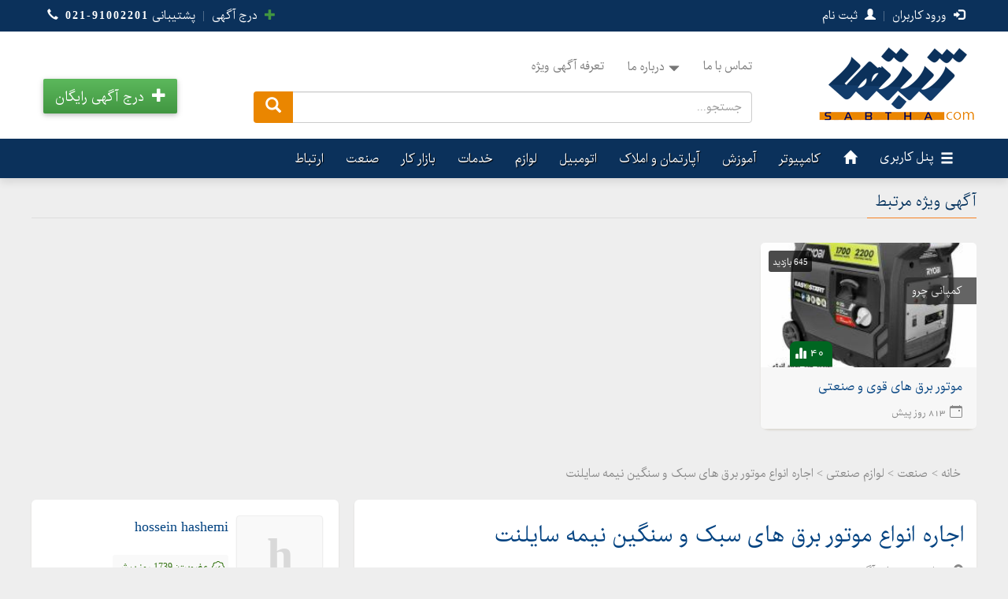

--- FILE ---
content_type: text/html; charset=utf-8
request_url: https://sabtha.com/Cat-8/ID-16/Ads-10711-9971
body_size: 20291
content:
<!DOCTYPE html>
<html lang="fa">
<head>
	  <meta charset="utf-8" />
<link rel="shortcut icon" href="https://sabtha.com/sites/all/themes/sabtha/favicon.ico" type="image/vnd.microsoft.icon" />
<meta name="description" content="اجاره انواع موتور برق های سبک و سنگین نیمه سایلنت با هم آسان در بزرگتر مرکز مجهز اجاره موتور برق- جهت کار های ساختمانی و عمرانی- سمینارها و افتتاحیه ها- تور" />
<meta name="keywords" content="اجاره موتور برق, اجاره موتور برق در تهران, اجاره موتور برق نیمه سایلنت, اجاره موتوربرق, اجاره هیلتی, اجاره هیلتی 4شیار, اجاره هیلتی پنج شیار, اجاره هیلتی چهار" />
<link rel="canonical" href="https://sabtha.com/Cat-8/ID-16/Ads-10711-9971" />
<link rel="shortlink" href="https://sabtha.com/node/10711" />
  <meta charset="utf-8" />
		 <title>اجاره انواع موتور برق های سبک و سنگین نیمه سایلنت -</title>	
	<meta http-equiv="X-UA-Compatible" content="IE=edge">
	<meta name="viewport" content="width=device-width, initial-scale=1">
	<meta name="HandheldFriendly" content="true">
	<meta name="google-site-verification" content="ntyQpFrA9VKRfZCgQvik2WvFX8XfExrdyuS-yJRJcNs" />
	<meta name="msvalidate.01" content="0538A10003E92A5E1DE7318479A37A6D" />
	<link rel="apple-touch-icon" sizes="180x180" href="/sites/all/themes/sabtha/images/apple-touch-icon.png">
	<link rel="icon" type="image/png" sizes="32x32" href="/sites/all/themes/sabtha/images/favicon-32x32.png">
	<link rel="icon" type="image/png" sizes="16x16" href="/sites/all/themes/sabtha/images/favicon-16x16.png">
	<!--<link rel="manifest" href="/js/site.webmanifest">-->
	<link rel="mask-icon" href="/sites/all/themes/sabtha/images/safari-pinned-tab.svg" color="#2d89ef">
	<meta name="msapplication-TileColor" content="#da532c">
	<meta name="theme-color" content="#0b315b">
	<meta name="msapplication-navbutton-color" content="#0b315b">
	<meta name="apple-mobile-web-app-status-bar-style" content="#0b315b">

	<link rel="shortcut icon" href="/sites/all/themes/sabtha/images/favicon.ico">


	    
		<meta http-equiv="X-UA-Compatible" content="IE=EmulateIE9">

					<link rel="stylesheet preload" as="style" href="https://sabtha.com/sites/all/themes/sabtha/css/oneof.css" />
				
<link rel="stylesheet preload" as="style"  href="https://sabtha.com/sites/all/themes/sabtha/css/bootstrap.min.css" /> 
		<link type="text/css" rel="stylesheet" href="https://sabtha.com/sites/default/files/css/css_xE-rWrJf-fncB6ztZfd2huxqgxu4WO-qwma6Xer30m4.css" media="all" />
<link type="text/css" rel="stylesheet" href="https://sabtha.com/sites/default/files/css/css_jNA3jqGxReTev_LufLZpe1hbu2U0ycbq0i0vs-AnmDI.css" media="all" />
<link type="text/css" rel="stylesheet" href="https://sabtha.com/sites/default/files/css/css_PGbJgHCUCBf4dg7K9Kt8aAwsApndP4GZ9RuToPy3-Fk.css" media="all" />
<link type="text/css" rel="stylesheet" href="https://sabtha.com/sites/default/files/css/css_PjGmLoOVyh2dHXkxkOPmV5oPFMQMX0x65y2ilTXRZtM.css" media="all" />

		
<script type="text/javascript" src="https://sabtha.com/sites/all/themes/sabtha/js/lightslider.min.js" defer></script>
<script type="text/javascript" src="https://sabtha.com/sites/all/themes/sabtha/js/bootstrap.min.js" defer></script>

		
	
		
<script type="text/javascript" defer>
(function ($) {
  $(document).ready(function(){
	
	
 $("[data-toggle='popover']").popover({ 
		trigger: 'focus' ,
		placement: 'bottom',
		html: true 
	}) 


  });
})(jQuery); 
	
	
</script>

<script type="text/javascript" defer>
	(function ($) {
  $(document).ready(function(){

	  
       $("#nwame").click( function(e) {
    	     e.preventDefault();  
			var encoded = encodeURIComponent("سلام، این پیام را از بخش تماس با ما در ثبت ها ارسال میکنم.");
    	     if( /Android|webOS|iPhone|iPad|iPod|BlackBerry|IEMobile|Opera Mini/i.test(navigator.userAgent) ) {
    	    	   var address = "whatsapp://";
    		 }
    	     else {
    	    	   var address = "https://web.whatsapp.com/" ;    					    	    	 
    	     }
    	     url = address + "send?phone=989356661599&text=" + encoded ;
    	     window.open(url,'_blank');
    	     return false;
       });
       
  });
})(jQuery); 
</script>


<script type="text/javascript" defer>
// Wait for the web page to be ready

/*
 $(document).ready(function() {
  $('[data-toggle="popover"]').popover({
  container: 'body',
  html: true,
  placement: 'bottom',
  trigger: 'focus',
  content: function() {
  // get the url for the full size img
   var url = $(this).data('full');
   var partsOfStr = url.split(',');



  var img_html ='';
  for(var i = 0; i < partsOfStr.length; i++) {
   var element = partsOfStr[i];
   img_html += '<img width="60" src="' + element + '">';

   }
    return img_html;
  //alert(img_html);

   }
  });
  });
*/

	

	
   /// function confirmReset(nodetitle, nodeid) {
 ///var r = confirm('آگهی به نام  ( ' + nodetitle + ' ) حذف شود؟');
 //return confirm('آگهی به نام  ( ' + nodetitle + ' ) حذف شود؟');
 ///var url = window.location.pathname;
 ///var pathArray = url.split( '/' );
 ///var host = pathArray[1];
 ///var newHost = 'https://sabtha.com/node/'  + nodeid + '/delete';

/// if (r == true) {
    //window.location = host+newHost;
   /// document.location.href = 'https://sabtha.com/node/'  + nodeid + '/delete';
 ///} else {
   // alert('it didnt work');
 ///}
 ///return false;
///}

	
		/*function delagahi(nodeid) {
		//var str_nudededm = "";
		//var cardid = 'deded';
		if (confirm('آگهی با کد شناسه ( ' + nodeid + ' ) حذف شود؟')) {
			// alert("OK. You can stay.");
			//if (confirm('آگهی( ' + $('#tit_'+nodeid).text() + ' ) حذف شود؟')) {
			window.location.href = 'http://sabtha.com/node/'  + nodeid + '/delete' ;	
		}
	}	
	*/
	
	
	//function insertMe(A, B){
       // document.write('<form name="insertForm" method="POST" action="">');
       // document.write('<input type="hidden" name="customerID" value="' + A + '">');
       // document.write('<input type="hidden" name="productID" value="' + B + '">');
       // document.write('</form>');
      //  document.insertForm.submit();
//}

	function handleupdatead(id) {
		var d = new Date();
		$.ajax(
		{
			url :  'https://sabtha.com/node/' + id + '/?' + d.getTime(),
			type: "GET",
			success:function(data, textStatus, jqXHR)
			{
				$('#adupdt_'+id).prop('disabled', true);
				if (data.status=='success') {
					$('#bgdate_'+id).html(data.result) ;
					$('#bgdate_'+id).addClass('alert-success') ;
				}				 
				
			},
			error: function(jqXHR, textStatus, errorThrown)
			{
	    	            //if fails     
			}
		});
	        
	    //.....
	    //do anything else you might want to do
	    //.....
	    
	    $('.btn').blur() // remove focus
	    return false;
	}
	
</script>


</head>
<script type="text/javascript" src="//ajax.googleapis.com/ajax/libs/jquery/1.9.1/jquery.min.js"></script>
<script type="text/javascript">
<!--//--><![CDATA[//><!--
window.jQuery || document.write("<script defer src='/sites/all/modules/jquery_update/replace/jquery/1.9/jquery.min.js'>\x3C/script>")
//--><!]]>
</script>
<script type="text/javascript" src="https://sabtha.com/sites/default/files/js/js_vSmhpx_T-AShyt_WMW5_TcwwxJP1imoVOa8jvwL_mxE.js"></script>
<script type="text/javascript" src="https://sabtha.com/sites/default/files/js/js_TQagcL9ixe5f0IIGJ0fDdy5iQj0oB4NBJ6bpLF3wZx0.js"></script>
<script type="text/javascript">
<!--//--><![CDATA[//><!--
jQuery.extend(Drupal.settings, {"basePath":"\/","pathPrefix":"","ajaxPageState":{"theme":"sabtha","theme_token":"W6OZfYkB0SU84NMWulIGwJMhDFItHWJOuka3aDPTvqk","js":{"\/\/ajax.googleapis.com\/ajax\/libs\/jquery\/1.9.1\/jquery.min.js":1,"0":1,"misc\/jquery.once.js":1,"misc\/drupal.js":1,"sites\/all\/modules\/autoupload\/js\/autoupload.js":1},"css":{"modules\/system\/system.base.css":1,"modules\/system\/system.menus.css":1,"modules\/system\/system.messages.css":1,"modules\/system\/system.theme.css":1,"sites\/all\/modules\/commerce_mellat\/css\/mellat.css":1,"sites\/all\/modules\/commerce_saman\/css\/saman.css":1,"sites\/all\/modules\/date\/date_api\/date.css":1,"sites\/all\/modules\/date\/date_popup\/themes\/datepicker.1.7.css":1,"modules\/field\/theme\/field.css":1,"sites\/all\/modules\/logintoboggan\/logintoboggan.css":1,"modules\/node\/node.css":1,"modules\/search\/search.css":1,"modules\/user\/user.css":1,"sites\/all\/modules\/views\/css\/views.css":1,"sites\/all\/modules\/ctools\/css\/ctools.css":1,"sites\/all\/themes\/sabtha\/css\/bootstrap-theme.min.css":1,"sites\/all\/themes\/sabtha\/css\/bootstrap-rtl.css":1,"sites\/all\/themes\/sabtha\/css\/style.css":1,"sites\/all\/themes\/sabtha\/css\/stylemodi.css":1,"sites\/all\/themes\/sabtha\/css\/versiontwo.css":1,"sites\/all\/themes\/sabtha\/css\/lightslider.min.css":1}},"urlIsAjaxTrusted":{"\/Cat-8\/ID-16\/Ads-10711-9971":true}});
//--><!]]>
</script>
<body class="html not-front not-logged-in no-sidebars page-node page-node- page-node-10711 node-type-agahi" >
    <div class="overlay"></div>
               

<div class="Zand-logosse">


	<div class="ttopmenu hidden-xs hidden-sm">
        <div class="wrapperZ">
            
            <div class="row hidden-xs hidden-sm">
                <div class="col-md-6 text-right Zand-sign">

		<div class="btn-group">
			
					
						<a href="/user/login" ><span class="glyphicon glyphicon-log-in"></span> ورود کاربران</a>
                        <span>|</span>
                        <a href="/user/register"><span class="glyphicon glyphicon-user"></span> ثبت نام</a>
                        
 		  
  
</div>







                </div>
                <div class="col-md-6 text-left">

					 						 <a href="https://sabtha.com/user/login"><span class="glyphicon glyphicon-plus" style="color: #419641;"></span> درج آگهی</a>
					

					
                   
                    <span>|</span>
<a href="/contactus">پشتیبانی <span dir="ltr" style="letter-spacing: 2px;font-weight: bold;">021-91002201</span> <span class="glyphicon glyphicon-earphone mr-5"></span></a>
                </div>
            </div>
        </div>
    </div>









<!-- Mobile nav start -->
<div class="headerhl">

	
 <div class="wrapper">
            <!-- Sidebar Holder -->
            <nav id="sidebar">
                <div id="dismiss">
                    <span class="glyphicon glyphicon-remove"></span>
                    
                </div>

<div class="mobile-menu-header login-wrapper">
    <div class="logomob clearfix">
                <div class="logosmobile"><a href="/"><img src="https://sabtha.com/sites/all/themes/sabtha/images/mobile-logo200.png" width="160" height="81" alt="ثبت ها" title="ثبت ها"></a></div>
                <div class="etext"></div>
            </div>

<div class="menu-list">
					
                                    <ul>
                                        <li>
                        <div class="row">
                            <div class="col-xs-6"><a href="/user/login"><span class="glyphicon glyphicon-log-in"></span> ورود کاربران</a></div>
                            <div class="col-xs-6"><a href="/user/register"><span class="glyphicon glyphicon-user"></span>ثبت نام</a></div>
                        </div>
                    </li>
                                    </ul>

					


                                    
            </div>
</div>

		
					
													
					
					<ul class="list-unstyled components ulunrg">
					
				 					<li>
                        <a id="groupchoise" href="/" class="nobordertop">
							<span class="glyphicon glyphicon-home"></span><span>خانه</span></a>
                    </li>

					<li>
						<a id="groupchoise" href="/user/login" >
							<span class="glyphicon glyphicon-plus"></span><span>آگهی جدید</span></a>
					</li>

                 
                 <li>
                        <a id="groupchoise" href="#pageSubmenuu" data-toggle="collapse" aria-expanded="false">
							<span class="glyphicon glyphicon-option-vertical"></span><span class="subd">دسته بندی</span></a>
                        <ul class="collapse list-unstyled ulover" id="pageSubmenuu">
                            <li><a href="/Cat-1">کامپیوتر</a></li>
                            <li><a href="/Cat-2">آموزش</a></li>
                            <li><a href="/Cat-3">آپارتمان و املاک</a></li>
                            <li><a href="/Cat-4">اتومبیل</a></li>
                            <li><a href="/Cat-5">لوازم</a></li>
                            <li><a href="/Cat-6">خدمات</a></li>
                            <li><a href="/Cat-7">بازار کار</a></li>
                            <li><a href="/Cat-8">صنعت</a></li>
                            <li><a href="/Cat-9">ارتباط</a></li>
                        </ul>
                    </li>

                    
                    <li class="">
						
							
                        <a id="shahrchoise" href="#homeSubmenu" data-toggle="collapse"><span class="glyphicon glyphicon-map-marker"></span><span class="subd">انتخاب شهر</span></a>
                        <ul class="collapse list-unstyled ulover" id="homeSubmenu">
							<li><a href="/شهر/%D8%AA%D9%87%D8%B1%D8%A7%D9%86">تهران</a></li>
							<li><a href="/شهر/%D8%A2%D8%B0%D8%B1%D8%A8%D8%A7%DB%8C%D8%AC%D8%A7%D9%86-%D8%B4%D8%B1%D9%82%DB%8C">آذربایجان شرقی</a></li>
							<li><a href="/شهر/%D8%A2%D8%B0%D8%B1%D8%A8%D8%A7%DB%8C%D8%AC%D8%A7%D9%86-%D8%BA%D8%B1%D8%A8%DB%8C">آذربایجان غربی</a></li>
							<li><a href="/شهر/%D8%A7%D8%B1%D8%AF%D8%A8%DB%8C%D9%84">اردبیل</a></li>
							<li><a href="/شهر/%D8%A7%D8%B5%D9%81%D9%87%D8%A7%D9%86">اصفهان</a></li>
							<li><a href="/شهر/%D8%A7%D9%84%D8%A8%D8%B1%D8%B2">البرز</a></li>
							<li><a href="/شهر/%D8%A7%DB%8C%D9%84%D8%A7%D9%85">ایلام</a></li>
							<li><a href="/شهر/%D8%A8%D9%88%D8%B4%D9%87%D8%B1">بوشهر</a></li>
							<li><a href="/شهر/%D8%B2%D9%86%D8%AC%D8%A7%D9%86">زنجان</a></li>
							<li><a href="/شهر/%D8%B3%D9%85%D9%86%D8%A7%D9%86">سمنان</a></li>
							
							
							<a data-toggle="collapse" data-parent="#accordion" href="#collapseOne" class="collapsed moremobilemenu"><span class="glyphicon glyphicon-plus">
                            </span>بیشتر...</a>
							
							
							<div id="collapseOne" class="panel-collapse collapse" style="height: 0px;">
                        
                           							<li><a href="/شهر/%D8%AE%D8%B1%D8%A7%D8%B3%D8%A7%D9%86-%D8%AC%D9%86%D9%88%D8%A8%DB%8C">خراسان جنوبی</a></li>
							<li><a href="/شهر/%D8%AE%D8%B1%D8%A7%D8%B3%D8%A7%D9%86-%D8%B1%D8%B6%D9%88%DB%8C">خراسان رضوی</a></li>
							<li><a href="/شهر/%D8%AE%D8%B1%D8%A7%D8%B3%D8%A7%D9%86-%D8%B4%D9%85%D8%A7%D9%84%DB%8C">خراسان شمالی</a></li>
							<li><a href="/شهر/%D8%AE%D9%88%D8%B2%D8%B3%D8%AA%D8%A7%D9%86">خوزستان</a></li>
							<li><a href="/شهر/%D8%B3%DB%8C%D8%B3%D8%AA%D8%A7%D9%86-%D9%88-%D8%A8%D9%84%D9%88%DA%86%D8%B3%D8%AA%D8%A7%D9%86">سیستان و بلوچستان</a></li>
							<li><a href="/شهر/%D9%81%D8%A7%D8%B1%D8%B3">فارس</a></li>
							<li><a href="/شهر/%D9%82%D8%B2%D9%88%DB%8C%D9%86">قزوین</a></li>
							<li><a href="/شهر/%D9%82%D9%85">قم</a></li>
							<li><a href="/شهر/%D9%84%D8%B1%D8%B3%D8%AA%D8%A7%D9%86">لرستان</a></li>
							<li><a href="/شهر/%D9%85%D8%A7%D8%B2%D9%86%D8%AF%D8%B1%D8%A7%D9%86">مازندران</a></li>
							<li><a href="/شهر/%D9%85%D8%B1%DA%A9%D8%B2%DB%8C">مرکزی</a></li>
							<li><a href="/شهر/%D9%87%D8%B1%D9%85%D8%B2%DA%AF%D8%A7%D9%86">هرمزگان</a></li>
							<li><a href="/شهر/%D9%87%D9%85%D8%AF%D8%A7%D9%86">همدان</a></li>
							<li><a href="/شهر/%DA%86%D9%87%D8%A7%D8%B1%D9%85%D8%AD%D8%A7%D9%84-%D9%88-%D8%A8%D8%AE%D8%AA%DB%8C%D8%A7%D8%B1%DB%8C">چهارمحال و بختیاری</a></li>
							<li><a href="/شهر/%DA%A9%D8%B1%D8%AF%D8%B3%D8%AA%D8%A7%D9%86">کردستان</a></li>
							<li><a href="/شهر/%DA%A9%D8%B1%D9%85%D8%A7%D9%86">کرمان</a></li>
							<li><a href="/شهر/%DA%A9%D8%B1%D9%85%D8%A7%D9%86%D8%B4%D8%A7%D9%87">کرمانشاه</a></li>
							<li><a href="/شهر/%DA%A9%D9%87%DA%AF%DB%8C%D9%84%D9%88%DB%8C%D9%87-%D9%88-%D8%A8%D9%88%DB%8C%D8%B1%D8%A7%D8%AD%D9%85%D8%AF">کهگیلویه و بویراحمد</a></li>
							<li><a href="/شهر/%DA%AF%D9%84%D8%B3%D8%AA%D8%A7%D9%86">گلستان</a></li>
							<li><a href="/شهر/%DA%AF%DB%8C%D9%84%D8%A7%D9%86">گیلان</a></li>
							<li><a href="/شهر/%DB%8C%D8%B2%D8%AF">یزد</a></li>
							<li><a href="/شهر/%D9%85%D9%86%D8%A7%D8%B7%D9%82-%D8%A2%D8%B2%D8%A7%D8%AF-%D8%AA%D8%AC%D8%A7%D8%B1%DB%8C">مناطق آزاد تجاری</a></li>
							<li><a href="/شهر/%D8%A2%D9%81%D8%B1%DB%8C%D9%82%D8%A7">آفریقا</a></li>
							<li><a href="/شهر/%D8%A2%D9%85%D8%B1%DB%8C%DA%A9%D8%A7">آمریکا</a></li>
							<li><a href="/شهر/%D8%A2%D9%85%D8%B1%DB%8C%DA%A9%D8%A7%DB%8C-%D9%85%D8%B1%DA%A9%D8%B2%DB%8C">آمریکای مرکزی</a></li>
							<li><a href="/شهر/%D8%A2%D9%85%D8%B1%DB%8C%DA%A9%D8%A7%DB%8C-%D8%AC%D9%86%D9%88%D8%A8%DB%8C">آمریکای جنوبی</a></li>
							<li><a href="/شهر/%DA%A9%D8%A7%D9%86%D8%A7%D8%AF%D8%A7">کانادا</a></li>
							<li><a href="/شهر/%D8%A7%D9%86%DA%AF%D9%84%D8%B3%D8%AA%D8%A7%D9%86">انگلستان</a></li>
							<li><a href="/شهر/%D8%A7%D8%B1%D9%88%D9%BE%D8%A7">اروپا</a></li>
							<li><a href="/شهر/%D8%A7%D8%B3%D8%AA%D8%B1%D8%A7%D9%84%DB%8C%D8%A7">استرالیا</a></li>
							<li><a href="/شهر/%D8%A2%D8%B3%DB%8C%D8%A7%DB%8C-%D8%B4%D8%B1%D9%82%DB%8C">آسیای شرقی</a></li>
							<li><a href="/شهر/%D8%A2%D8%B3%DB%8C%D8%A7%DB%8C-%D9%85%D8%B1%DA%A9%D8%B2%DB%8C">آسیای مرکزی</a></li>
							<li><a href="/شهر/%D8%A2%D8%B3%DB%8C%D8%A7%DB%8C-%D8%BA%D8%B1%D8%A8%DB%8C">آسیای غربی</a></li>
							<li><a href="/شهر/%D8%A2%D8%B3%DB%8C%D8%A7%DB%8C-%D8%AC%D9%86%D9%88%D8%A8-%D8%B4%D8%B1%D9%82%DB%8C">آسیای جنوب شرقی</a></li>
                           
							</div>
                    

	
                        </ul>
                    </li>

                    	

                    <li>
                        <a id="groupchoise" href="/contactus" >
							<span class="glyphicon glyphicon-envelope"></span><span>تماس با ما</span></a>
                    </li>

                    <li>
                        <a id="groupchoise" href="https://sabtha.com/specialad" >
							<span class="glyphicon glyphicon-usd"></span><span>تعرفه ها</span></a>
                    </li>
                    
                                     </ul>
<div class="text-muted" style="margin:10px 10px 0 0;">
                               <span>تمامی حقوق برای ثبت ها محفوظ است.</span>
            </div>
            
                </div>
            </nav>


    

    
            <!-- Page Content Holder -->
            <div class="mobilenav visible-xs visible-sm" id="content">

				
	<div class="padrl20 mbpadrl10">

          <div class="pull-right">
            
                <nav class="navbar navbar-default">

                 <button type="button" id="sidebarCollapse" class="navbar-btn menusite" style="float: right;" aria-label="Menus">
                                <svg width="1em" height="1em" viewBox="0 0 16 16" class="bi bi-list svmnsh" fill="currentColor" xmlns="http://www.w3.org/2000/svg">
  <path fill-rule="evenodd" d="M2.5 11.5A.5.5 0 0 1 3 11h10a.5.5 0 0 1 0 1H3a.5.5 0 0 1-.5-.5zm0-4A.5.5 0 0 1 3 7h10a.5.5 0 0 1 0 1H3a.5.5 0 0 1-.5-.5zm0-4A.5.5 0 0 1 3 3h10a.5.5 0 0 1 0 1H3a.5.5 0 0 1-.5-.5z"/>
</svg>
                            </button>

						<!--<div class="dropdown catmb">
							<a class="dropdown-toggle" data-toggle="dropdown"><span class="glyphicon glyphicon-th-large"></span>دسته بندی</a>
							<div class="dropdown-backdrop">
						</div>
							<div class="dropdown-menu dropdown-menu-right openmenus catmbopen">
								<div class="homebmb"><a href="/">دسته بندی</a></div>
								<span class="glyphicon glyphicon-remove mndwup" aria-hidden="true"></span>
						        <a class="dropdown-item " href="/Cat-1">کامپیوتر</a>
								<a class="dropdown-item " href="/Cat-2">آموزش</a>
								<a class="dropdown-item " href="/Cat-3">آپارتمان و املاک</a>
								<a class="dropdown-item " href="/Cat-4">اتومبیل</a>
								<a class="dropdown-item " href="/Cat-5">لوازم</a>
								<a class="dropdown-item " href="/Cat-6">خدمات</a>
								<a class="dropdown-item " href="/Cat-7">بازار کار</a>
								<a class="dropdown-item " href="/Cat-8">صنعت</a>
								<a class="dropdown-item " href="/Cat-9">ارتباط</a>
							</div>
						</div>-->

<div class="dropdown catmb newcatmb">
<a class="dropdown-toggle" data-toggle="dropdown">	
<svg width="1em" height="1em" viewBox="0 0 16 16" class="bi bi-search svgsrch" fill="currentColor" xmlns="http://www.w3.org/2000/svg">
<path fill-rule="evenodd" d="M10.442 10.442a1 1 0 0 1 1.415 0l3.85 3.85a1 1 0 0 1-1.414 1.415l-3.85-3.85a1 1 0 0 1 0-1.415z"></path>
<path fill-rule="evenodd" d="M6.5 12a5.5 5.5 0 1 0 0-11 5.5 5.5 0 0 0 0 11zM13 6.5a6.5 6.5 0 1 1-13 0 6.5 6.5 0 0 1 13 0z"></path>
</svg></a>
	
	<div class="dropdown-menu dropdown-menu-right openmenus catmbopen">
		<div class="homebmb"><a href="/">جستجو</a></div>
<span class="glyphicon glyphicon-remove mndwup" aria-hidden="true"></span>

					<form action="/Cat-8/ID-16/Ads-10711-9971" method="post" id="search-block-form" accept-charset="UTF-8"><div><div class="col-sm-12 Newsearchbox">
  <form class="navbar-form" role="search">
    <div class="input-group add-on">
	<input class="form-control Newsearchinput" type="text" id="edit-search-block-form--2 srch-term" name="search_block_form" value="" placeholder="جستجو..."  />
	      
      <div class="input-group-btn">
		  <button class="btn btn-default" id="edit-submit" name="op" value="جستجو..." type="submit">.<i class="glyphicon glyphicon-search"></i></button>
      </div>
    </div>
  </form>
</div>
  



<input type="hidden" name="form_build_id" value="form-idJlGagYWv_j-JmnA--1jn3wlAXWWNCFbK0793vcWx8" />
<input type="hidden" name="form_id" value="search_block_form" />
</div></form> 
					
					
	</div>
</div>

												
						
			
			
			








						
                </nav>
                
  </div>

  



    



          <div class="pull-left">
            

							
<div class="col-md-6 text-left nopadding">


							
					<a href="/user/login" style="color: #fff;font-size: 13px;margin: 16px 5px 9px 0px;display: block;float: right;"><span class="glyphicon glyphicon-log-in" style="display: block;float: right;margin: 4px 6px;"></span>ورود</a>

					<a href="/user/register" class="sbthsgs"><span class="glyphicon glyphicon-user" style="
    display: block;
    float: right;
    margin: 3px 7px;
"></span> ثبت نام</a>
					
						

				<!--<div class="btn-group loginmb">
			<a type="button" class="" data-toggle="dropdown" aria-haspopup="true" aria-expanded="false">
			
			<span class="glyphicon glyphicon-phone-alt nopadding"></span>
			</a>
			
			<div class="dropdown-menu dropdown-menu-left openmenus ">

<div class="text-center">
                        <span class="display-block text-semibold">دفتر مرکزی</span>
                        <span class="display-block" style="display:block;"><a dir="ltr" href="tel:02144729145" class="text-primary" style="letter-spacing: 2px;">02144729145</a></span>
                    </div>

                    
				<div class="text-center">
                        <span class="display-block text-semibold">پشتیبانی ۲۴ ساعته</span>
                        <span class="display-block" style="display:block;"><a dir="ltr" href="tel:09356661599" class="text-primary" style="letter-spacing: 2px;">09356661599</a></span>
                    </div>

				
                    
				<a href="/contactus" class="Zdashboard"><span class="glyphicon glyphicon-earphone"></span>تماس با ما</a>


				
									
						<a href="/user/login" class="Zdashboard"><span class="glyphicon glyphicon-log-in"></span> ورود کاربران</a>

                        <a href="/user/register" class="Zdashboard"><span class="glyphicon glyphicon-user"></span> ثبت نام</a>
                        
						
			
			</div>
			
		</div>
<span class="seperatorspan" style="color:#fff;">|</span>-->

						
					<!--<div class="btn-group loginmb">
			<a type="button" class="" data-toggle="dropdown" aria-haspopup="true" aria-expanded="false">
			
			<span class="glyphicon glyphicon-info-sign nopadding"></span>
			</a>
			
			<div class="dropdown-menu dropdown-menu-left openmenus ">

				<a class="Zdashboard noborder" href="/specialad">
				تعرفه
				</a>
				
				<a class="Zdashboard " href="/aboutus">
				درباره ما
				</a>
				
				<a class="Zdashboard" href="/specialad">
				راهنمای ویژه
				</a>
				
				<a class="Zdashboard" href="/payments">
				راهنمای پرداخت
				</a>

				<a class="Zdashboard" href="/rules">
				قوانین درج آگهی
				</a>	

				<a class="Zdashboard" href="/adsguide">
				راهنمای تبلیغات
				</a>

						
			</div>
			
		</div>-->
		
		
			

                </div>

                
  </div>


  

</div>

		<!-- <script src="https://cdnjs.cloudflare.com/ajax/libs/malihu-custom-scrollbar-plugin/3.1.5/jquery.mCustomScrollbar.concat.min.js"></script>-->
        <script src="https://sabtha.com/sites/all/themes/sabtha/js/jquery.mCustomScrollbar.concat.min.js" defer></script>

        <script type="text/javascript">
            (function ($) {
  $(document).ready(function(){
	  
                $("#sidebar").mCustomScrollbar({
                    theme: "minimal"
                });

                $('#dismiss, .overlay').on('click', function () {
                    $('#sidebar').removeClass('active');
                    $('.overlay').fadeOut();
                });

                $('#sidebarCollapse').on('click', function () {
                    $('#sidebar').addClass('active');
                    $('.overlay').fadeIn();
                    $('.collapse.in').toggleClass('in');
                });
             });
})(jQuery); 
        </script>


 
</div>
</div>

<!-- Mobile Nav -->




    
	<div class="wrapperZ row allheader">
	
		<div class="col-md-2 col-sm-2 col-xs-12 Zand-logo">
				<a href="https://sabtha.com"><img width="210" src="https://sabtha.com/sites/all/themes/sabtha/images/logo.png" class="logo" alt="ثبت ها"></a>
		</div>
		

		
		<div class="col-md-8 col-xs-8 hidden-xs Zand-leftbar Zand-topbar">

	
	<!--<div class="col-lg-8 Zand-rightbar">
		<ul>
			<li id="Zand-hometop"><a href="">خانه</a></li>
			<li id="" ><a href=""></a>درباره ثبت ها</li>
			<li id="" ><a href=""></a>ارتباط با ما</li>
			
		</ul>
	</div>
	-->
			<div class="">
				
			<ul class="Zand-sign fzndsng">
				
				<li id="" ><a href="https://sabtha.com/contactus">تماس با ما</a></li>

				

				
<li id="" ><div class="btn-group">
						 	
 	  <button type="button" class="btn btn-secondary dropdown-toggle abtme" data-toggle="dropdown" aria-haspopup="true" aria-expanded="false">
	  درباره ما<span class="glyphicon glyphicon-triangle-bottom"></span></button>
  <div class="dropdown-menu dropdown-menu-right openmenus">
		<a class="Zdchangepass" href="https://sabtha.com/aboutus"><button class="dropdown-item" type="button">درباره ما</button></a>
		<a class="Zdchangepass" href="https://sabtha.com/specialad"><button class="dropdown-item" type="button">راهنمای ویژه</button></a>
		<a class="Zdchangepass" href="https://sabtha.com/payments"><button class="dropdown-item" type="button">راهنمای پرداخت</button></a>
		<a class="Zdchangepass" href="https://sabtha.com/rules"><button class="dropdown-item" type="button">قوانین درج آگهی</button></a>
		<a class="Zdchangepass" href="https://sabtha.com/adsguide"><button class="dropdown-item" type="button">راهنمای تبلیغات</button></a>
  </div>
    
  
</div>
</li>

				
				<li id="" ><a href="https://sabtha.com/specialad">تعرفه آگهی ویژه</a></li>
				
			</ul>

		</div>

	
	
	
			<div class="col-md-12 col-xs-12 Zand-search">
					<form action="/Cat-8/ID-16/Ads-10711-9971" method="post" id="search-block-form--2" accept-charset="UTF-8"><div><div class="col-sm-12 Newsearchbox">
  <form class="navbar-form" role="search">
    <div class="input-group add-on">
	<input class="form-control Newsearchinput" type="text" id="edit-search-block-form--2 srch-term" name="search_block_form" value="" placeholder="جستجو..."  />
	      
      <div class="input-group-btn">
		  <button class="btn btn-default" id="edit-submit" name="op" value="جستجو..." type="submit">.<i class="glyphicon glyphicon-search"></i></button>
      </div>
    </div>
  </form>
</div>
  



<input type="hidden" name="form_build_id" value="form-AMO4MZVZaQcvb4cFHVFWwrW0yPMNBWEFM3CGI--QTYY" />
<input type="hidden" name="form_id" value="search_block_form" />
</div></form> 
		</div>
		
		
	</div>


<div class="col-md-2 col-xs-12 adfreelin">
			

							<div class="ad-free">
					<a class="button" href="https://sabtha.com/user/login/" role="button">
						<span class="glyphicon glyphicon-plus"></span>
<span class="agahidarjbtn">درج آگهی رایگان</span>
	

					</a>
				</div>
				

			
		</div>
		
		
		





</div>

		<!--<div class="row">
		
		
		<div class="col-md-12 col-xs-12 Zand-search">
					 
		</div>
		
		
		
		
		
	</div>
</div>
-->




<div class="hidden-xs hidden-sm Zand-nav">
	
	<div class="row wrapperZ">
		
		<div class="col-lg-12">


			<div class="Zand-menusnav">
							<ul>




  
   <li class="paneluser"><a type="button" id="sidebarCollapseCC">
<span class="glyphicon glyphicon-menu-hamburger menusite"><span id="menufehrest">پنل کاربری</span></span>
</a>
</li>
                
        <script type="text/javascript">
            (function ($) {
  $(document).ready(function(){
	  
                $("#sidebar").mCustomScrollbar({
                    theme: "minimal"
                });

                $('#dismiss, .overlay').on('click', function () {
                    $('#sidebar').removeClass('active');
                    $('.overlay').fadeOut();
                });

                $('#sidebarCollapseCC').on('click', function () {
                    $('#sidebar').addClass('active');
                    $('.overlay').fadeIn();
                    $('.collapse.in').toggleClass('in');
                });
             });
})(jQuery); 
        </script>

</li>



<li class="homenvs">
<a href="/" alt="خانه" title="خانه" style="color:#fff">
<span class="glyphicon glyphicon-home menusite"></span>
</a>
</li>

					
			<li><a style="color:#fff" href="/Cat-1">کامپیوتر</a></li>
			<li><a style="color:#fff" href="/Cat-2">آموزش</a></li>
			<li><a style="color:#fff" href="/Cat-3">آپارتمان و املاک</a></li>
			<li><a style="color:#fff" href="/Cat-4">اتومبیل</a></li>
			<li><a style="color:#fff" href="/Cat-5">لوازم</a></li>
			<li><a style="color:#fff" href="/Cat-6">خدمات</a></li>
			<li><a style="color:#fff" href="/Cat-7">بازار کار</a></li>
			<li><a style="color:#fff" href="/Cat-8">صنعت</a></li>
			<li><a style="color:#fff" href="/Cat-9">ارتباط</a></li>
			</ul>
			</div>

</div>
  
		</div>
		
		

		
	</div>
	
</div>

	
</div>
</div>

<script type="text/javascript">
(function ($) {
  $(document).ready(function(){
       
        $('#userinfonamenaam').text($('.userinfoname').text());
        $('#groupcalladd').text($('#groupcall').text());
        $('#leftsidezirmenu').text($('#zirgroupcall').text());
        
        $('#bottonaddedsection').text($('#groupcall').text());
        $('#titlesectionaddedinto').text($('#zirgroupcall').text());
		
        
  });
})(jQuery); 

    </script>
    

<!-- Head N -->
<style>

.iQUuw h1 {
    font-size: 26px;
    padding: 0 0 6px 0;
    line-height: 40px;
    font-weight: normal;
}

.PoSjquqyW svg {
    color: #999;
    display: BLOCK;
    float: right;
    margin: 0 0 0 10px;
}
.PoSjquqyW a {
    display: block;
    float: right;
    color: #777;
    margin: -2px 5px;
    font-size: 14px;
}
.BGlQOquWW {
    background-repeat: no-repeat;
    background-size: cover;
    background-position: 50%;
    overflow: hidden;
    width: 100%;
    height: 100%;
}
.TIjsuwus {
    padding-bottom: 0;
}
.FLr {
    float: right;
}
.SRTUjypO {
    width: 100%;
    padding: 20px 20px 0 20px;
}
.SRTUjypO h2 {
    padding: 0;
    line-height: 25px;
    margin: 0;
    font-size: 14px;
}
span.SecuQYwJwj a {
    color: #888888;
    display: block;
}
.FLl {
    float: left;
}

.GhPrikA {
    font-size: 18px;
    margin: 10px 0;
}
.uQIUiBBY {
    position: relative;
}
.iQUuw h2 {
    font-size: 13px;
}
span.ShjhauZ {
    color: #034381;
    font-weight: bold;
    display: inline-block;
}
.GhPrikA .ghntw span {
    font-size: 16px;
    padding: 0 6px 10px 0;
}
.PoSjquqyW a:hover {
    color: #EA8600;
}
.iQUuw h1 a:hover {
    color: #EA8600;
}
span.ShjhauZ b {
    font-weight: normal;
    color: #777;
}
a.onuIuq {
    float: right;
    padding: 0 0 0 5px;
}
span.SecuQYwJwj span {
    color: #888888;
}
span.SecuQYwJwj a:hover {
    color: #EA8600;
    display: block;
}
</style>


<script>
//$(document).ready(function(){
//$('[data-toggle="popover"]').popover();   
//});
</script>
<!-- Head N -->
<div class="clearfix"></div>
	<div class="container-fluid">

		
		<!-- Start content -->
	<div class="col-content" style="
    width: 100%;
    right: 0;
">

				<!-- Hello Top ADS -->
				
				 <style>
    	ul{
			list-style: none outside none;
		    padding-left: 0;
            margin: 0;
		}



    </style>
	
    
<script type="text/javascript">
		(function ($) {
		
		
		$(document).ready(function() {
		$('#content-slider').lightSlider({
                item:4,
                thumbItem:6,
                slideMargin: 35,
                speed:500,
                auto:false,
				rtl:true,
                loop:false,
		});
		});
		
		})(jQuery); 
		
		</script>
		


					<div class="col-sm-12 col-lg-12 col-md-12 intagahibox CVIJriow">
<h2 class="VthuiOA">آگهی ویژه مرتبط</h2>
<div class="VtliUi"></div>
<div class="demo" style=" direction: ltr; ">

        <div class="item">
            <ul id="content-slider" class="content-slider">
	
	<li class="radius10"><div class="VtCounwtTA">645 بازدید</div><div class="VTimage">
		<h4 class="VTname">
				<a alt="کمپانی چرو" title="کمپانی چرو" class="VTUEOx" href="https://sabtha.com/Cat-8/ID-16/Ads-23344-9">
				 	کمپانی چرو		 	
				 </a>
				 </h4>
		<a class="VTimhsyw" href="https://sabtha.com/Cat-8/ID-16/Ads-23344-9"><img class="img-responsive radius5" alt="موتور برق های قوی و صنعتی" title="موتور برق های قوی و صنعتی" src="https://sabtha.com/sites/default/files/styles/vijnew/public/e79d061e425d1169930e067e9b3305c1-9.jpg?itok=L2aJ-ksF"></a>
				 </div>
		<div class="VTprice">
				<span class="sflash tvjNWEmb"><span class="nIWo">
			    	  40    	  
				</span></span>
		</div>
		<div class="VTpnuti">
		<a alt="موتور برق های قوی و صنعتی" title="موتور برق های قوی و صنعتی" class="lititle" href="https://sabtha.com/Cat-8/ID-16/Ads-23344-9"><h2>
				 	موتور برق های قوی و صنعتی		 	
				 </h2></a>
			
			<span class="telljsuwq" dir="ltr">
			<span class="VtCalnd"><svg xmlns="http://www.w3.org/2000/svg" width="16" height="16" fill="currentColor" class="bi bi-calendar-event" viewBox="0 0 16 16">
  <path d="M11 6.5a.5.5 0 0 1 .5-.5h1a.5.5 0 0 1 .5.5v1a.5.5 0 0 1-.5.5h-1a.5.5 0 0 1-.5-.5v-1z"/>
  <path d="M3.5 0a.5.5 0 0 1 .5.5V1h8V.5a.5.5 0 0 1 1 0V1h1a2 2 0 0 1 2 2v11a2 2 0 0 1-2 2H2a2 2 0 0 1-2-2V3a2 2 0 0 1 2-2h1V.5a.5.5 0 0 1 .5-.5zM1 4v10a1 1 0 0 0 1 1h12a1 1 0 0 0 1-1V4H1z"/>
</svg></span>813 روز پیش </span>

		</div>
	</li></ul></div></div></div>					
							 

<div class="SRTUjypO clearfix">
		<h2>
<span class="SecuQYwJwj">
		<span class="avc">
					<a title="خانه" class="onuIuq" href="https://sabtha.com/">خانه > </a><span id="groupcall">صنعت</span> > <span id="zirgroupcall">لوازم صنعتی > اجاره انواع موتور برق های سبک و سنگین  نیمه سایلنت</span>					</span> 
</span></h2>
	</div>
	
<div class="HolCnYuwyDhyfy clearfix">
				<div class="col-sm-7 col-lg-8 col-md-7 gl0pad monghazidiv CNnhYqu">
		

			
				

		
			<div id="avshow" class="panel panel-default">
																 <div class="panel-body raygan">
											
						
	    <h1><a title="اجاره انواع موتور برق های سبک و سنگین  نیمه سایلنت" href="https://sabtha.com/node/10711">اجاره انواع موتور برق های سبک و سنگین  نیمه سایلنت</a></h1>
		<div class="hlintiKiqu"><div class="MoghGtewA" style="display: inline;"><svg xmlns="http://www.w3.org/2000/svg" width="16" height="16" fill="currentColor" class="bi bi-geo-alt-fill flright" viewBox="0 0 16 16">
  <path d="M8 16s6-5.686 6-10A6 6 0 0 0 2 6c0 4.314 6 10 6 10zm0-7a3 3 0 1 1 0-6 3 3 0 0 1 0 6z"/>
</svg>
<a title="شهر" href="/شهر/تهران">تهران</a>
</div>
<span class="ShjhauZ">شماره آگهی : <b>10711</b> </span>
</div>						
						
						
						<g:brand style="display:none !important">اجاره انواع موتور برق های سبک و سنگین  نیمه سایلنت</g:brand>					
						
		
<div class="col-sm-12 sldnwagh radius10">
<!-- Rotbe -->
<span class="glyphicon-stattayidnashode monghanwt radiustople">آگهی غیر فعال!</span><!-- Rotbe -->

					
<!-- Slider -->
   

<script>
function openModal() {
  document.getElementById("imgSlider").style.display = "block";
}

function closeModal() {
  document.getElementById("imgSlider").style.display = "none";
}

var slideIndex = 1;
showSlides(slideIndex);

function plusSlides(n) {
  showSlides(slideIndex += n);
}

function currentSlide(n) {
  showSlides(slideIndex = n);
}

function showSlides(n) {
  var i;
  var slides = document.getElementsByClassName("mySlides");
  var dots = document.getElementsByClassName("demo");
  var captionText = document.getElementById("caption");
  if (n > slides.length) {slideIndex = 1}
  if (n < 1) {slideIndex = slides.length}
  for (i = 0; i < slides.length; i++) {
      slides[i].style.display = "none";
  }
  for (i = 0; i < dots.length; i++) {
      dots[i].className = dots[i].className.replace(" active", "");
  }
  slides[slideIndex-1].style.display = "block";
  dots[slideIndex-1].className += " active";
  captionText.innerHTML = dots[slideIndex-1].alt;
}



</script>

<script>

		window.onload = function(){
  document.onclick = function(e){
    if(e.target.id == 'imgSlider'){
      closeModal();
    }
  };
};


</script>


								
<div id="myCarousel" class="carousel slide radius10 Nonpub" ><div class="carousel-inner"><div class="item active"><img class="img-responsive" alt="اجاره انواع موتور برق های سبک و سنگین  نیمه سایلنت" alt="اجاره انواع موتور برق های سبک و سنگین  نیمه سایلنت" title="اجاره انواع موتور برق های سبک و سنگین  نیمه سایلنت" src="https://sabtha.com/sites/default/files/styles/adsintern/public/ab55c2c571c2ff934e341945755875ae-9971-free.jpeg?itok=AJtQFJRw" /></div></div></div></div>
<!-- Slider -->




<div class="modals mseshtrkw">






</div>



<div class="holtxtbod clearfix">
	
	
	
	<script type="text/javascript">
(function ($) {
  $(document).ready(function(){
	  
	document.getElementById("bishtarclick").onclick = function() { 
		document.getElementById("bodynew").style.cssText = "height:auto; cursor: auto; max-height: initial; max-height: auto;"
		document.getElementById("bishtarclick").style.cssText = "display:none;"
	}
  });
})(jQuery); 

    </script>						<div id="bodynew" class="bodynew">
									<div id="bishtarclick">بیشتر...</div>
									<div><div class="field field-name-body field-type-text-with-summary field-label-hidden"><div class="field-items"><div class="field-item even" property="content:encoded"><p>اجاره انواع موتور برق های سبک و سنگین نیمه سایلنت با هم آسان<br />
در بزرگتر مرکز مجهز اجاره موتور برق-<br />
جهت کار های ساختمانی و عمرانی-<br />
سمینارها و افتتاحیه ها-<br />
تور های طبیعتگردی و آفرود و...-<br />
جهت استفاده در ویلا ها و کافه ها<br />
 با سرویس خدمات حمل و نقل در کوتاهترین زمان</p>
<p>---------------------------------</p>
<p>اجاره انواع هیلتی تخریب و سوراخکاری<br />
اجاره هیلتی  کیلو دو کاره شیار-<br />
اجاره انواه هیلتی  و کیلو دو کاره  شیار-<br />
اجاره انواه هیلتی و کیلو تخریب سنگ وبتن-<br />
......</p>
<p>جهت هماهنگی و مشاوره لطفا تماس بگیرید.</p>
<p><br />
هاشمیان</p>
</div></div></div></div>									
									</p>
									<!-- New Section Table-->
									
									</div>
									
									


<div class="BtTmasYq clearfix radius10">
    <div class="HeadNhatTXT">
        <span class="glyphicon glyphicon-bullhorn" aria-hidden="true" style="
    font-size: 20px;
    margin: 3px 0 0 9px;
    display: block;
    float: right;
    color: #456181;
"></span><span>خوب است بدانید: </span>
        <br><br>
    
    </div>

        <div class="MidNhatTXT">
 <p class="PoZnhayqt">hossein hashemi</a>
			، از <strong>1739 روز پیش </strong> عضو سایت ثبت ها میباشد.
			</p>        
            <br>
            <p class="InjsyQYtW">این آگهی را در اولین بار در <strong>1st Mar 2021</strong> ثبت کرده که در مجموع <strong>393 بازدید</strong>  داشته و در <strong>31st Mar 2021</strong> بروزرسانی شده است.



</p>
<br>
            
    </div>
  
  <!-- Info Botton----> 




    </div>


	
							
									<div class="avp">
									<!-- New Section Table-->

							</div>
							<div class="clearfix"></div>


						</div>
					

				</div>
				
	<!--<div class="alert alert-warning alfeta" role="alert">
  <strong>پیام پلیس فتا:

</strong>
  <p>لطفا پیش از انجام معامله و هر نوع پرداخت وجه، از صحت کالا یا خدمات ارائه شده، به صورت حضوری اطمینان حاصل نمایید.</p>

  <br>

<strong>پیام ثبت ها:</strong>
<p>«ثبت ها» هیچ‌گونه منفعت و مسئولیتی در قبال معامله شما ندارد. با مطالعهٔ <a href="https://sabtha.com/rules" target="_blank">راهنمای خرید امن</a> آسوده‌تر معامله کنید.</p>
</div>
-->
</div>
										
										
										
<div class="Holebkili">
<div class="Ebtitle"><h5><span class="glyphicon glyphicon-tags flright" aria-hidden="true"></span>عبارات کلیدی</h5></div>
																					<div class="tagShuw">

										<p class="avkeys keywordads clearfix">
										<a href="/search/%D8%A7%D8%AC%D8%A7%D8%B1%D9%87-%D9%85%D9%88%D8%AA%D9%88%D8%B1-%D8%A8%D8%B1%D9%82">اجاره موتور برق</a><a href="/search/%D8%A7%D8%AC%D8%A7%D8%B1%D9%87-%D9%85%D9%88%D8%AA%D9%88%D8%B1%D8%A8%D8%B1%D9%82">اجاره موتوربرق</a><a href="/search/%D8%A7%D8%AC%D8%A7%D8%B1%D9%87-%D9%85%D9%88%D8%AA%D9%88%D8%B1-%D8%A8%D8%B1%D9%82-%D9%86%DB%8C%D9%85%D9%87-%D8%B3%D8%A7%DB%8C%D9%84%D9%86%D8%AA">اجاره موتور برق نیمه سایلنت</a><a href="/search/%D8%A7%D8%AC%D8%A7%D8%B1%D9%87-%D9%85%D9%88%D8%AA%D9%88%D8%B1-%D8%A8%D8%B1%D9%82-%D8%AF%D8%B1-%D8%AA%D9%87%D8%B1%D8%A7%D9%86">اجاره موتور برق در تهران</a><a href="/search/%D8%A7%D8%AC%D8%A7%D8%B1%D9%87-%D9%87%DB%8C%D9%84%D8%AA%DB%8C">اجاره هیلتی</a><a href="/search/%D8%A7%D8%AC%D8%A7%D8%B1%D9%87-%D9%87%DB%8C%D9%84%D8%AA%DB%8C-4%D8%B4%DB%8C%D8%A7%D8%B1">اجاره هیلتی 4شیار</a><a href="/search/%D8%A7%D8%AC%D8%A7%D8%B1%D9%87-%D9%87%DB%8C%D9%84%D8%AA%DB%8C-%DA%86%D9%87%D8%A7%D8%B1-%D8%B4%DB%8C%D8%A7%D8%B1">اجاره هیلتی چهار شیار</a><a href="/search/%D8%A7%D8%AC%D8%A7%D8%B1%D9%87-%D9%87%DB%8C%D9%84%D8%AA%DB%8C-%D9%BE%D9%86%D8%AC-%D8%B4%DB%8C%D8%A7%D8%B1">اجاره هیلتی پنج شیار</a>										</p>
							</div>
						</div>

	<div class="">
	
														
	</div>
	<!-- -->
	
				
			</div>
			<div class="col-sm-5 col-lg-4 col-md-5 gl0pad intagahibox IntyqiUW" id="InfoKargstq" style="float: left;">
				
				<!-- IF USER Ath -->
												
				
				








	<div class="panel panel-default clearfix">

				<div class="panel-body oOpoqihHgy">

                <div class="row">
					
<div class="NIIuw">                    
<div class="col-4 onewordhol"> 
<a title="کاربر" href="https://sabtha.com/user/9971" class="thumbnail onewordi">
 h
</a>
</div>


<div class="col-8" style="
    text-align: center;
    font-size: 14px;
    line-height: 25px;
">
                        <h4 class="titleprofile"><a title="نام" target="_blank" href="https://sabtha.com/user/9971">hossein hashemi</a></h4>
 
                       
<span class="ozivatn radius3"><svg xmlns="http://www.w3.org/2000/svg" width="16" height="16" fill="currentColor" class="bi bi-patch-check" viewBox="0 0 16 16"  style="display: block;float: right;margin:5px 0px 5px 5px;">
  <path fill-rule="evenodd" d="M10.354 6.146a.5.5 0 0 1 0 .708l-3 3a.5.5 0 0 1-.708 0l-1.5-1.5a.5.5 0 1 1 .708-.708L7 8.793l2.646-2.647a.5.5 0 0 1 .708 0z"></path>
  <path d="m10.273 2.513-.921-.944.715-.698.622.637.89-.011a2.89 2.89 0 0 1 2.924 2.924l-.01.89.636.622a2.89 2.89 0 0 1 0 4.134l-.637.622.011.89a2.89 2.89 0 0 1-2.924 2.924l-.89-.01-.622.636a2.89 2.89 0 0 1-4.134 0l-.622-.637-.89.011a2.89 2.89 0 0 1-2.924-2.924l.01-.89-.636-.622a2.89 2.89 0 0 1 0-4.134l.637-.622-.011-.89a2.89 2.89 0 0 1 2.924-2.924l.89.01.622-.636a2.89 2.89 0 0 1 4.134 0l-.715.698a1.89 1.89 0 0 0-2.704 0l-.92.944-1.32-.016a1.89 1.89 0 0 0-1.911 1.912l.016 1.318-.944.921a1.89 1.89 0 0 0 0 2.704l.944.92-.016 1.32a1.89 1.89 0 0 0 1.912 1.911l1.318-.016.921.944a1.89 1.89 0 0 0 2.704 0l.92-.944 1.32.016a1.89 1.89 0 0 0 1.911-1.912l-.016-1.318.944-.921a1.89 1.89 0 0 0 0-2.704l-.944-.92.016-1.32a1.89 1.89 0 0 0-1.912-1.911l-1.318.016z"></path>
</svg>عضویت: 
<span class="ozvvtn">
1739 روز پیش 
</span>
</span>
</div>

</div>
												
						
                </div>


                <div class="btn-group btprofpage">

					<a title="غرفه" class="sendmessageprofile radius2" target="_blank" href="/user/9971">
					<span class="glyphicon glyphicon-user"></span>غرفه کاربر  </a>
					
					
					
					</div>

                
			<div class="avp infonws">

	
<div class="uinfo">
								
<table class="col-lg-12 key-val" style="padding-right: 0;padding: 0; margin:0;">
<tbody>




<tr class="telnw">
<th scope="row">تلفن</th>
<td style="line-height: 19px;">
	

<span class='monghazi nopadding'>این آگهی منقضی شده بنابراین اطلاعات تماس نمایش داده نمیشود!</span>
		
</td>
</tr>
	














</tbody>
</table> 

 			

								   					   					   
								</div>
								</div>
								
								
								
								

								
								
       </div>




<div class="eshtntw"  style="
    float: left;
    
">							



			
<!-- گزارش -->
<div id="contactperson" class="modal fade" role="dialog">
  <div class="modal-dialog" role="document">
        <div class="modal-content">
            <div class="modal-header bg-primary">
                <button type="button" class="close" data-dismiss="modal" aria-label="Close"><span aria-hidden="true">×</span></button>
                <h4 class="modal-title"><span class="glyphicon glyphicon-user modshakhs" aria-hidden="true"></span>hossein hashemi</h4>
            </div>
            <div class="modal-body font-size-12 HolmodInnw">
               
				<div class="modtiagah"><h4 class="modtitleagahi">آگهی: اجاره انواع موتور برق های سبک و سنگین  نیمه سایلنت</h4></div>
				
				
				<div class="Modholagahidet">
					<ul class="holuldet">
											<li class="hhaddress">
							<div class="glyphicon glyphicon-pushpin flright padl" aria-hidden="true"></div>
							<div class="Modaddressk">تهران-نارمک</div>
						</li>
										 
												<li class="hholwhatsapp">
							<div class="imgwhatsapp flright padl">
	<img src="https://sabtha.com/sites/all/themes/sabtha/images/whatsapp.png" width="29px" height="29px" alt="شماره واتس اپ">
</div> 
							<div class="holtxtcon">
						


<script type="text/javascript" defer>
(function ($) {
$(document).ready(function(){
$("#whatsnew").click( function(e) {
e.preventDefault();
var titlemynew = "\u0627\u062c\u0627\u0631\u0647 \u0627\u0646\u0648\u0627\u0639 \u0645\u0648\u062a\u0648\u0631 \u0628\u0631\u0642 \u0647\u0627\u06cc \u0633\u0628\u06a9 \u0648 \u0633\u0646\u06af\u06cc\u0646  \u0646\u06cc\u0645\u0647 \u0633\u0627\u06cc\u0644\u0646\u062a";
var whatsmywnew = "09121024859";
var mynewpath = "Cat-8\/ID-16\/Ads-10711-9971";
var encoded = encodeURIComponent("سلام، این پیام را درباره آگهی " + titlemynew + " در سایت ثبت ها ارسال میکنم . ");
if( /Android|webOS|iPhone|iPad|iPod|BlackBerry|IEMobile|Opera Mini/i.test(navigator.userAgent) ) {
var url = "whatsapp://send?phone=98"+whatsmywnew+"&text=" + encoded + "لینک %20https://sabtha.com/"+mynewpath+"&source=&data=";
}
else {
var url = "https://web.whatsapp.com/send?phone=98"+whatsmywnew+"&text=" + encoded + "لینک %20https://sabtha.com/"+mynewpath+"&source=&data=";			    	    	 
}
window.open(url,'_blank');
return false;
});

});
})(jQuery); 
</script>
<a title="چت واتس‌اَپ" href=" " id="whatsnew" rel="nofollow noopener"  class="whatsnew" >چت واتس‌اَپ</a>

</div>
						</li>
													
						
						 

<li class="qrcojdeGtue">
<div class="Mthlqrcode">اطلاعات فوق را با اسکن کد زیر، روی موبایل خود دریافت کنید
</div>
<div class="Qddeowuu1">								
 <img class="googleQRcode" typeof="foaf:Image" src="https://quickchart.io/chart?cht=qr&chs=180x180&chl=https://sabtha.com/node/10711%23contactperson" alt="کی آر کد">
</div>

</li>
						
						
						
					
					
					</ul>
				
				</div>
				
                </div>
                

                
            </div>
        </div>
    </div>
    
</div>
<!-- گزارش -->




      </div>	
      

		
      <div class="panel panel-default">
				<div class="panel-heading">
		            <div class="short-link">
            <span class="post-link__button" onclick="copyLinkFunction()" data-toggle="tooltip" data-placement="right" title="کپی لینک">
				
				<i class="fa fa-files-o" aria-hidden="true"></i> لینک اشتراک گذاری</span>
           
            </div>
	 			</div>
				<div class="panel-body">
	<div class="KAuoiqo">
	<label>
 <input aria-label="Shortlink" type="text" id="shortlink" value="https://sabtha.com/node/10711 ">
 </label>
				<div><section class="share-link-box">
<div class="SoCiu">
	<div class="SHyteRQ"><p>اشتراک گذاری</p><svg xmlns="http://www.w3.org/2000/svg" width="24" height="24" fill="currentColor" class="bi bi-share-fill" viewBox="0 0 24 24">
  <path d="M11 2.5a2.5 2.5 0 1 1 .603 1.628l-6.718 3.12a2.499 2.499 0 0 1 0 1.504l6.718 3.12a2.5 2.5 0 1 1-.488.876l-6.718-3.12a2.5 2.5 0 1 1 0-3.256l6.718-3.12A2.5 2.5 0 0 1 11 2.5z"/>
</svg></div>
<a title="واتس‌اَپ" class="Sociliu So-whts" target="_blank" href=
"whatsapp://send?text=اجاره انواع موتور برق های سبک و سنگین  نیمه سایلنت&https://sabtha.com//Cat-8/ID-16/Ads-10711-9971"'><svg xmlns="http://www.w3.org/2000/svg" width="16" height="16" fill="currentColor" class="bi bi-whatsapp" viewBox="0 0 16 16">
  <path d="M13.601 2.326A7.854 7.854 0 0 0 7.994 0C3.627 0 .068 3.558.064 7.926c0 1.399.366 2.76 1.057 3.965L0 16l4.204-1.102a7.933 7.933 0 0 0 3.79.965h.004c4.368 0 7.926-3.558 7.93-7.93A7.898 7.898 0 0 0 13.6 2.326zM7.994 14.521a6.573 6.573 0 0 1-3.356-.92l-.24-.144-2.494.654.666-2.433-.156-.251a6.56 6.56 0 0 1-1.007-3.505c0-3.626 2.957-6.584 6.591-6.584a6.56 6.56 0 0 1 4.66 1.931 6.557 6.557 0 0 1 1.928 4.66c-.004 3.639-2.961 6.592-6.592 6.592zm3.615-4.934c-.197-.099-1.17-.578-1.353-.646-.182-.065-.315-.099-.445.099-.133.197-.513.646-.627.775-.114.133-.232.148-.43.05-.197-.1-.836-.308-1.592-.985-.59-.525-.985-1.175-1.103-1.372-.114-.198-.011-.304.088-.403.087-.088.197-.232.296-.346.1-.114.133-.198.198-.33.065-.134.034-.248-.015-.347-.05-.099-.445-1.076-.612-1.47-.16-.389-.323-.335-.445-.34-.114-.007-.247-.007-.38-.007a.729.729 0 0 0-.529.247c-.182.198-.691.677-.691 1.654 0 .977.71 1.916.81 2.049.098.133 1.394 2.132 3.383 2.992.47.205.84.326 1.129.418.475.152.904.129 1.246.08.38-.058 1.171-.48 1.338-.943.164-.464.164-.86.114-.943-.049-.084-.182-.133-.38-.232z"/>
</svg></a>
<a title="توییتر" class="Sociliu So-twi" target="_blank" href=
"https://twitter.com/intent/tweet?text=اجاره انواع موتور برق های سبک و سنگین  نیمه سایلنت&amp;url=https://sabtha.com//Cat-8/ID-16/Ads-10711-9971"'><svg xmlns="http://www.w3.org/2000/svg" width="16" height="16" fill="currentColor" class="bi bi-twitter" viewBox="0 0 16 16">
  <path d="M5.026 15c6.038 0 9.341-5.003 9.341-9.334 0-.14 0-.282-.006-.422A6.685 6.685 0 0 0 16 3.542a6.658 6.658 0 0 1-1.889.518 3.301 3.301 0 0 0 1.447-1.817 6.533 6.533 0 0 1-2.087.793A3.286 3.286 0 0 0 7.875 6.03a9.325 9.325 0 0 1-6.767-3.429 3.289 3.289 0 0 0 1.018 4.382A3.323 3.323 0 0 1 .64 6.575v.045a3.288 3.288 0 0 0 2.632 3.218 3.203 3.203 0 0 1-.865.115 3.23 3.23 0 0 1-.614-.057 3.283 3.283 0 0 0 3.067 2.277A6.588 6.588 0 0 1 .78 13.58a6.32 6.32 0 0 1-.78-.045A9.344 9.344 0 0 0 5.026 15z"/>
</svg></a>
<a title="تلگرام" class="Sociliu So-tele" target="_blank" href=
"https://telegram.me/share/url?url=https://sabtha.com//Cat-8/ID-16/Ads-10711-9971?ref=telegram"'><svg xmlns="http://www.w3.org/2000/svg" width="16" height="16" fill="currentColor" class="bi bi-telegram" viewBox="0 0 16 16">
  <path d="M16 8A8 8 0 1 1 0 8a8 8 0 0 1 16 0zM8.287 5.906c-.778.324-2.334.994-4.666 2.01-.378.15-.577.298-.595.442-.03.243.275.339.69.47l.175.055c.408.133.958.288 1.243.294.26.006.549-.1.868-.32 2.179-1.471 3.304-2.214 3.374-2.23.05-.012.12-.026.166.016.047.041.042.12.037.141-.03.129-1.227 1.241-1.846 1.817-.193.18-.33.307-.358.336a8.154 8.154 0 0 1-.188.186c-.38.366-.664.64.015 1.088.327.216.589.393.85.571.284.194.568.387.936.629.093.06.183.125.27.187.331.236.63.448.997.414.214-.02.435-.22.547-.82.265-1.417.786-4.486.906-5.751a1.426 1.426 0 0 0-.013-.315.337.337 0 0 0-.114-.217.526.526 0 0 0-.31-.093c-.3.005-.763.166-2.984 1.09z"/>
</svg></a>


<a title="لینکدین" class="Sociliu So-link" target="_blank" href=
"https://www.linkedin.com/shareArticle?mini=true&url=https://sabtha.com//Cat-8/ID-16/Ads-10711-9971&title=اجاره انواع موتور برق های سبک و سنگین  نیمه سایلنت&summary=اجاره انواع موتور برق های سبک و سنگین  نیمه سایلنت&source=https://sabtha.com//Cat-8/ID-16/Ads-10711-9971"'><svg xmlns="http://www.w3.org/2000/svg" width="16" height="16" fill="currentColor" class="bi bi-linkedin" viewBox="0 0 16 16">
  <path d="M0 1.146C0 .513.526 0 1.175 0h13.65C15.474 0 16 .513 16 1.146v13.708c0 .633-.526 1.146-1.175 1.146H1.175C.526 16 0 15.487 0 14.854V1.146zm4.943 12.248V6.169H2.542v7.225h2.401zm-1.2-8.212c.837 0 1.358-.554 1.358-1.248-.015-.709-.52-1.248-1.342-1.248-.822 0-1.359.54-1.359 1.248 0 .694.521 1.248 1.327 1.248h.016zm4.908 8.212V9.359c0-.216.016-.432.08-.586.173-.431.568-.878 1.232-.878.869 0 1.216.662 1.216 1.634v3.865h2.401V9.25c0-2.22-1.184-3.252-2.764-3.252-1.274 0-1.845.7-2.165 1.193v.025h-.016a5.54 5.54 0 0 1 .016-.025V6.169h-2.4c.03.678 0 7.225 0 7.225h2.4z"/>
</svg></a>
</div>

            
                         </div>
                                                                                                                                  </div>
          </section>
                                                                                                                                  </div>
                                                                                                                                  
	
		

				          
	          
      
	        	        
	
	
	
	
			 
	
					
					
		</div>

	</div>
	
	<div class="col-sm-7 col-lg-8 col-md-7 gl0pad CNnhYqu"><div class="panel panel-default newadsing">
    <div class="nHaEDamajU">
    <span class="glyphicon glyphicon-retweet NahyqiqiqkXX" aria-hidden="true"></span>
    <h2 class="h2title">ادامه آگهی ها
    <span id="zirgroupcall"></span>
    </h2>
    </div><div id="inli" class="media radius10"><div class="media-right"><a class="radius5" href="https://sabtha.com/Cat-8/Id-16/Ads-11960-9260"><img class="img-responsive radius10" alt="کباب پز باربیکیو مدل Z 50" title="کباب پز باربیکیو مدل Z 50" src="https://sabtha.com/sites/default/files/styles/bottomagahis/public/908d63865045fb84e26e6da2fe39c127-9260-free.jpg?itok=cWmWCf7S"></a></a></div><div class="media-body">
            <h3 class="media-heading lititle">
            <a alt="کباب پز باربیکیو مدل Z 50" title="کباب پز باربیکیو مدل Z 50" class="lititle" href="https://sabtha.com/Cat-8/Id-16/Ads-11960-9260">
                کباب پز باربیکیو مدل Z 50</a>
            </h3>
            <div class="liname">shayan kala1</div>     
            <p class="bodypnw" style="line-height:27px;">عرضه مستقیم و بدون واسطه باربکیوی شایان کالا مدل Z 50 ذغالی تک کاره مناسب برای مصارف خانگی ، آپارتمانی و باغچه ها با ظاهری زیبا و کیفیتی مطلوب به قیمت تولیدی
باربیکیوی شایان کالا مدل Z50 در دو مدل...</p> 
        </div><div class="TthelOi"><span class="TtujdYqtw">امروز</span></div><div class="zzmuioO"><span class="glyphicon glyphicon-earphone" aria-hidden="true"></span><span class="MjuayqOkii">09148015541</span></div></div><div id="inli" class="media radius10"><div class="media-right"><a class="radius5" href="https://sabtha.com/Cat-8/Id-16/Ads-11954-9260"><img class="img-responsive radius10" alt="کباب پز باربیکیو مدل G50" title="کباب پز باربیکیو مدل G50" src="https://sabtha.com/sites/default/files/styles/bottomagahis/public/459039e223322e475f72ae031736515c-9260-free.jpg?itok=xLhXywog"></a></a></div><div class="media-body">
            <h3 class="media-heading lititle">
            <a alt="کباب پز باربیکیو مدل G50" title="کباب پز باربیکیو مدل G50" class="lititle" href="https://sabtha.com/Cat-8/Id-16/Ads-11954-9260">
                کباب پز باربیکیو مدل G50</a>
            </h3>
            <div class="liname">shayan kala1</div>     
            <p class="bodypnw" style="line-height:27px;">کباب پز باربیکیو مدل G50
تولیدی شایان کالا عرضه کننده  بدون واسطه انواع دستگاه های کباب پز باربیکیو با کیفیت عالی ، ظاهری زیبا و فانتزی در سطح کشور.
کباب پز باربیکیو مدل G50 مخصوص پخت کباب بوده ب...</p> 
        </div><div class="TthelOi"><span class="TtujdYqtw">امروز</span></div><div class="zzmuioO"><span class="glyphicon glyphicon-earphone" aria-hidden="true"></span><span class="MjuayqOkii">09148015541</span></div></div><div id="inli" class="media radius10"><div class="media-right"><a class="radius5" href="https://sabtha.com/Cat-8/Id-16/Ads-11947-9260"><img class="img-responsive radius10" alt="کباب پز باربیکیو مدل G100" title="کباب پز باربیکیو مدل G100" src="https://sabtha.com/sites/default/files/styles/bottomagahis/public/1623e9869db906d0ec0b635d20b7a956-9260-free.jpg?itok=DlnQwsm8"></a></a></div><div class="media-body">
            <h3 class="media-heading lititle">
            <a alt="کباب پز باربیکیو مدل G100" title="کباب پز باربیکیو مدل G100" class="lititle" href="https://sabtha.com/Cat-8/Id-16/Ads-11947-9260">
                کباب پز باربیکیو مدل G100</a>
            </h3>
            <div class="liname">shayan kala1</div>     
            <p class="bodypnw" style="line-height:27px;">شایان کالا تولید وعرضه کننده مستقیم و بدون واسطه انواع کباب پز باربیکیو با بهترین کیفیت و کمترین قیمت بسیار مناسب برای مصارف خانگی ، آپارتمان ها و باغ  با دو نوع عملکرد برای پخت غذا و کباب پز با ظا...</p> 
        </div><div class="TthelOi"><span class="TtujdYqtw">امروز</span></div><div class="zzmuioO"><span class="glyphicon glyphicon-earphone" aria-hidden="true"></span><span class="MjuayqOkii">09148015541</span></div></div><div id="inli" class="media radius10"><div class="media-right"><a class="radius5" href="https://sabtha.com/Cat-8/Id-16/Ads-11597-9260"><img class="img-responsive radius10" alt="دستگاه آبگیر گوجه" title="دستگاه آبگیر گوجه" src="https://sabtha.com/sites/default/files/styles/bottomagahis/public/486d5f616005a19865bbc64f6a0bfa77-9260-free.jpg?itok=uHZ_TaoG"></a></a></div><div class="media-body">
            <h3 class="media-heading lititle">
            <a alt="دستگاه آبگیر گوجه" title="دستگاه آبگیر گوجه" class="lititle" href="https://sabtha.com/Cat-8/Id-16/Ads-11597-9260">
                دستگاه آبگیر گوجه</a>
            </h3>
            <div class="liname">shayan kala1</div>     
            <p class="bodypnw" style="line-height:27px;">دستگاه آب گیر گوجه نیمه سنگین بوده و توانایی آب کشی چند نوع آب گیری از جمله آب گوجه ، آب لیمو ، آب غوره ، آب سیب و غیره را دارد . چند کاره بودن دستگاه به هیچ عنوان از کیفیت آب گیری دستگاه کم نمی کن...</p> 
        </div><div class="TthelOi"><span class="TtujdYqtw">امروز</span></div><div class="zzmuioO"><span class="glyphicon glyphicon-earphone" aria-hidden="true"></span><span class="MjuayqOkii">09148015541</span></div></div><div id="inli" class="media radius10"><div class="media-right"><a class="radius5" href="https://sabtha.com/Cat-8/Id-16/Ads-11596-9260"><img class="img-responsive radius10" alt="دستگاه آب گوجه گیری " title="دستگاه آب گوجه گیری " src="https://sabtha.com/sites/default/files/styles/bottomagahis/public/da5881c35f7020c003dd17c8c7224e3c-9260-free.jpg?itok=QcTKxq8y"></a></a></div><div class="media-body">
            <h3 class="media-heading lititle">
            <a alt="دستگاه آب گوجه گیری " title="دستگاه آب گوجه گیری " class="lititle" href="https://sabtha.com/Cat-8/Id-16/Ads-11596-9260">
                دستگاه آب گوجه گیری </a>
            </h3>
            <div class="liname">shayan kala1</div>     
            <p class="bodypnw" style="line-height:27px;">دستگاه آب گوجه گیری یا رب گیر گوجه از دستگاه های مورد نیاز بیشترهر تولیدی یا کارگاه های تولید رب بوده  که برای سرعت بخشیدن برای آب کشی گوجه از آن استفاده می شود.
عملکرد دستگاه آب گیر گوجه حالت پار...</p> 
        </div><div class="TthelOi"><span class="TtujdYqtw">امروز</span></div><div class="zzmuioO"><span class="glyphicon glyphicon-earphone" aria-hidden="true"></span><span class="MjuayqOkii">09148015541</span></div></div><div id="inli" class="media radius10"><div class="media-right"><a class="radius5" href="https://sabtha.com/Cat-8/Id-16/Ads-10233-9260"><img class="img-responsive radius10" alt="خشک کن صنعتی میوه وسبزی100 کیلویی شایان کالا" title="خشک کن صنعتی میوه وسبزی100 کیلویی شایان کالا" src="https://sabtha.com/sites/default/files/styles/bottomagahis/public/c393fbee2a10f4a67f3d6b489c726a8a-9260-free.jpg?itok=L2uPxXq6"></a></a></div><div class="media-body">
            <h3 class="media-heading lititle">
            <a alt="خشک کن صنعتی میوه وسبزی100 کیلویی شایان کالا" title="خشک کن صنعتی میوه وسبزی100 کیلویی شایان کالا" class="lititle" href="https://sabtha.com/Cat-8/Id-16/Ads-10233-9260">
                خشک کن صنعتی میوه وسبزی100 کیلویی شایان کالا</a>
            </h3>
            <div class="liname">shayan kala1</div>     
            <p class="bodypnw" style="line-height:27px;">دستگاه خشک کن صنعتی از نوع کابینتی بوده گردش هوا از طریق کانال  با دو فن صنعتی صورت می گیرد نوع سوخت از نوع گازی با مشعل صنعتی بوده تخلیه رطوبت با دو فن جداگانه انجام می گیرداز محاسن دستگاه می توان...</p> 
        </div><div class="TthelOi"><span class="TtujdYqtw">امروز</span></div><div class="zzmuioO"><span class="glyphicon glyphicon-earphone" aria-hidden="true"></span><span class="MjuayqOkii">09148015541</span></div></div><div id="inli" class="media radius10"><div class="media-right"><a class="radius5" href="https://sabtha.com/Cat-8/Id-16/Ads-10127-9260"><img class="img-responsive radius10" alt="دستگاه آسیاب چند کاره مخصوص دامداریها " title="دستگاه آسیاب چند کاره مخصوص دامداریها " src="https://sabtha.com/sites/default/files/styles/bottomagahis/public/4a2fb854789eee975c8046d0a132dc41-9260-free.jpg?itok=7-L5rbfg"></a></a></div><div class="media-body">
            <h3 class="media-heading lititle">
            <a alt="دستگاه آسیاب چند کاره مخصوص دامداریها " title="دستگاه آسیاب چند کاره مخصوص دامداریها " class="lititle" href="https://sabtha.com/Cat-8/Id-16/Ads-10127-9260">
                دستگاه آسیاب چند کاره مخصوص دامداریها </a>
            </h3>
            <div class="liname">shayan kala1</div>     
            <p class="bodypnw" style="line-height:27px;">دستگاه آسیاب گندم و ذرت و جو مخصوص دامداری ها تولید فروشگاه شایان کالا از جمله دستگاه های متمایز با قابلیت آسیاب گندم و جو و ذرت و دانه های دیگر در اندازه های متفاوت خرد کرده و محصول را می توان به ...</p> 
        </div><div class="TthelOi"><span class="TtujdYqtw">امروز</span></div><div class="zzmuioO"><span class="glyphicon glyphicon-earphone" aria-hidden="true"></span><span class="MjuayqOkii">09148015541</span></div></div><div id="inli" class="media radius10"><div class="media-right"><a class="radius5" href="https://sabtha.com/Cat-8/ID-16/Ads-64089-18057"><img class="img-responsive radius10" alt="چراغ راهنمایی رانندگی چشمک زن خورشیدی و برقی | بازار ترافیکی" title="چراغ راهنمایی رانندگی چشمک زن خورشیدی و برقی | بازار ترافیکی" src="https://sabtha.com/sites/default/files/styles/bottomagahis/public/6670d5c85bf0c9fa8853087d87d35a4f-18057-free.jpg?itok=ahnJCqGM"></a></a></div><div class="media-body">
            <h3 class="media-heading lititle">
            <a alt="چراغ راهنمایی رانندگی چشمک زن خورشیدی و برقی | بازار ترافیکی" title="چراغ راهنمایی رانندگی چشمک زن خورشیدی و برقی | بازار ترافیکی" class="lititle" href="https://sabtha.com/Cat-8/ID-16/Ads-64089-18057">
                چراغ راهنمایی رانندگی چشمک زن خورشیدی و برقی | بازار ترافیکی</a>
            </h3>
            <div class="liname">بازار ترافیکی</div>     
            <p class="bodypnw" style="line-height:27px;">تجهیزات ترافیکی و ایمنی راهها
فروشگاه اینترنتی بازار ترافیکی مرکز فروش تجهیزات ترافیکی. موانع ترافیکی. تجهیزات ایمنی راه ها. تجهیزات پارکینگ. آینه محدب ترافیکی. چراغ راهنمایی و رانندگی. لوازم تراف...</p> 
        </div><div class="TthelOi"><span class="TtujdYqtw">امروز</span></div><div class="zzmuioO"><span class="glyphicon glyphicon-earphone" aria-hidden="true"></span><span class="MjuayqOkii">02166170485</span></div></div><div id="inli" class="media radius10"><div class="media-right"><a class="radius5" href="https://sabtha.com/Cat-8/ID-16/Ads-64080-18057"><img class="img-responsive radius10" alt="راه بند تشریفاتی | راه بند آکاردئونی | بازار ترافیکی" title="راه بند تشریفاتی | راه بند آکاردئونی | بازار ترافیکی" src="https://sabtha.com/sites/default/files/styles/bottomagahis/public/1faeb40da347e647877773cc0cdc72df-18057-free.jpg?itok=k1qFjSbZ"></a></a></div><div class="media-body">
            <h3 class="media-heading lititle">
            <a alt="راه بند تشریفاتی | راه بند آکاردئونی | بازار ترافیکی" title="راه بند تشریفاتی | راه بند آکاردئونی | بازار ترافیکی" class="lititle" href="https://sabtha.com/Cat-8/ID-16/Ads-64080-18057">
                راه بند تشریفاتی | راه بند آکاردئونی | بازار ترافیکی</a>
            </h3>
            <div class="liname">بازار ترافیکی</div>     
            <p class="bodypnw" style="line-height:27px;">تجهیزات ترافیکی و ایمنی راهها
فروشگاه اینترنتی بازار ترافیکی مرکز فروش تجهیزات ترافیکی. موانع ترافیکی. تجهیزات ایمنی راه ها. تجهیزات پارکینگ. آینه محدب ترافیکی. چراغ راهنمایی و رانندگی. لوازم تراف...</p> 
        </div><div class="TthelOi"><span class="TtujdYqtw">امروز</span></div><div class="zzmuioO"><span class="glyphicon glyphicon-earphone" aria-hidden="true"></span><span class="MjuayqOkii">02166170485</span></div></div><div id="inli" class="media radius10"><div class="media-right"><a class="radius5" href="https://sabtha.com/Cat-8/ID-16/Ads-64079-18057"><img class="img-responsive radius10" alt="شبرنگ خط کشی پارکینگ | شبرنگ ماشین سنگین | بازار ترافیکی" title="شبرنگ خط کشی پارکینگ | شبرنگ ماشین سنگین | بازار ترافیکی" src="https://sabtha.com/sites/default/files/styles/bottomagahis/public/f59d9946377165cdf69b7d9e38014cff-18057-free.jpg?itok=iKCPFuMw"></a></a></div><div class="media-body">
            <h3 class="media-heading lititle">
            <a alt="شبرنگ خط کشی پارکینگ | شبرنگ ماشین سنگین | بازار ترافیکی" title="شبرنگ خط کشی پارکینگ | شبرنگ ماشین سنگین | بازار ترافیکی" class="lititle" href="https://sabtha.com/Cat-8/ID-16/Ads-64079-18057">
                شبرنگ خط کشی پارکینگ | شبرنگ ماشین سنگین | بازار ترافیکی</a>
            </h3>
            <div class="liname">بازار ترافیکی</div>     
            <p class="bodypnw" style="line-height:27px;">تجهیزات ترافیکی و ایمنی راهها
فروشگاه اینترنتی بازار ترافیکی مرکز فروش تجهیزات ترافیکی. موانع ترافیکی. تجهیزات ایمنی راه ها. تجهیزات پارکینگ. آینه محدب ترافیکی. چراغ راهنمایی و رانندگی. لوازم تراف...</p> 
        </div><div class="TthelOi"><span class="TtujdYqtw">امروز</span></div><div class="zzmuioO"><span class="glyphicon glyphicon-earphone" aria-hidden="true"></span><span class="MjuayqOkii">02166170485</span></div></div><div id="inli" class="media radius10"><div class="media-right"><a class="radius5" href="https://sabtha.com/Cat-8/ID-16/Ads-64078-18057"><img class="img-responsive radius10" alt="موانع ترافیکی | استوانه ترافیکی و کله قندی | بازار ترافیکی" title="موانع ترافیکی | استوانه ترافیکی و کله قندی | بازار ترافیکی" src="https://sabtha.com/sites/default/files/styles/bottomagahis/public/d144ae9d0795073daa378f4e5d2e57c8-18057-free.jpg?itok=QLdivuqK"></a></a></div><div class="media-body">
            <h3 class="media-heading lititle">
            <a alt="موانع ترافیکی | استوانه ترافیکی و کله قندی | بازار ترافیکی" title="موانع ترافیکی | استوانه ترافیکی و کله قندی | بازار ترافیکی" class="lititle" href="https://sabtha.com/Cat-8/ID-16/Ads-64078-18057">
                موانع ترافیکی | استوانه ترافیکی و کله قندی | بازار ترافیکی</a>
            </h3>
            <div class="liname">بازار ترافیکی</div>     
            <p class="bodypnw" style="line-height:27px;">تجهیزات ترافیکی و ایمنی راهها
فروشگاه اینترنتی بازار ترافیکی مرکز فروش تجهیزات ترافیکی. موانع ترافیکی. تجهیزات ایمنی راه ها. تجهیزات پارکینگ. آینه محدب ترافیکی. چراغ راهنمایی و رانندگی. لوازم تراف...</p> 
        </div><div class="TthelOi"><span class="TtujdYqtw">امروز</span></div><div class="zzmuioO"><span class="glyphicon glyphicon-earphone" aria-hidden="true"></span><span class="MjuayqOkii">02166170485</span></div></div><div id="inli" class="media radius10"><div class="media-right"><a class="radius5" href="https://sabtha.com/Cat-8/ID-16/Ads-50751-18057"><img class="img-responsive radius10" alt="فروش چراغ راهنمایی و رانندگی ال ای دی برقی و سولار" title="فروش چراغ راهنمایی و رانندگی ال ای دی برقی و سولار" src="https://sabtha.com/sites/default/files/styles/bottomagahis/public/ca1c107363f8e63025b55be5703f9ddf-18057-free.jpg?itok=UnsSRT8S"></a></a></div><div class="media-body">
            <h3 class="media-heading lititle">
            <a alt="فروش چراغ راهنمایی و رانندگی ال ای دی برقی و سولار" title="فروش چراغ راهنمایی و رانندگی ال ای دی برقی و سولار" class="lititle" href="https://sabtha.com/Cat-8/ID-16/Ads-50751-18057">
                فروش چراغ راهنمایی و رانندگی ال ای دی برقی و سولار</a>
            </h3>
            <div class="liname">بازار ترافیکی</div>     
            <p class="bodypnw" style="line-height:27px;">چراغ راهنمایی رانندگی برقی و سولار
فروش لوازم راهنمایی و رانندگی. تابلوهای راهنمایی و رانندگی. علائم ترافیکی راهنمایی رانندگی. تابلو فریم دار جاده. تابلو اسامی معابر. پایه تابلو. انواع چراغ راهنما...</p> 
        </div><div class="TthelOi"><span class="TtujdYqtw">امروز</span></div><div class="zzmuioO"><span class="glyphicon glyphicon-earphone" aria-hidden="true"></span><span class="MjuayqOkii">02166170485</span></div></div></div></div>	</div>
</div>

<script type="text/javascript">
(function ($) {
	  

$(document).ready(function() {

  if(window.location.href.indexOf('#contactperson') != -1) {
    $('#contactperson').modal('show');
  }

});




})(jQuery); 

    </script>



<!-- Bt header-->
<!-- Bt header-->
<script type="application/ld+json">
{
  "@context": "https://schema.org/", 
  "@type": "Product", 
  "name": "اجاره انواع موتور برق های سبک و سنگین  نیمه سایلنت",
  "image": ["https://sabtha.com/sites/default/files/styles/adsintern/public/ab55c2c571c2ff934e341945755875ae-9971-free.jpeg?itok=AJtQFJRw"						],
  "description":"اجاره انواع موتور برق های سبک و سنگین نیمه سایلنت ",
  "sku":"10711",
  "mpn": "ثبت ها",
"brand": {
        "@type": "Brand",
        "name": "اجاره انواع موتور بر"      },
"review": {
        "@type": "Review",
        "reviewRating": {
          "@type": "Rating",
          "ratingValue": "5",
          "bestRating": "5"
        },
        "author": {
          "@type": "Person",
  "name": "اجاره انواع موتور بر"        }
      },
"aggregateRating": {
        "@type": "AggregateRating",
        "ratingValue": "5",
        "reviewCount": "393"      },
      "offers": {
        "@type": "Offer",
        "url": "https://sabtha.com/node/10711",
        "priceCurrency": "USD",
        "price": "119.99",
        "priceValidUntil": "2022-11-20",
        "itemCondition": "https://schema.org/UsedCondition",
        "availability": "https://schema.org/InStock"
      }
}
</script>




</div>

<div class="Zand-footer">
	<div class="wrapperZ">
		<div class="row Zand-footall">
	

		
		<div class="hidden-xs col-lg-3 Zand-footerrows">
			<h5>منوی اصلی</h5>
			<div class="footline"></div>
			<ul>
				<li><a href="/">صفحه اصلی</a></li>
				<li><a href="/user/register">ثبت نام</a></li>
				<li><a href="/node/add/agahi">درج آگهی</a></li>
				<li><a href="/list">ویرایش آگهی ها</a></li>
				<li><a href="/cart">پرداخت اینترنتی</a></li>
				<li><a href="/contactus">تماس با ما</a></li>
				<li><a href="/specialad">تعرفه</a></li>
				<li><a href="/rules">راهنما و قوانین ثبت ها</a></li>
			</ul>
		</div>
		
		
				<div class="col-lg-3 Zand-certificates Zand-footerrows">
					<h5>پیام پلیس فتا</h5>
					<div class="footline"></div>
			<div class="Zand-certilogo"></div>
			<div class="feta police">
				
			<p class="fettawarning">لطفا پیش از انجام معامله و هر نوع پرداخت وجه، از صحت کالا یا خدمات ارائه شده، به صورت حضوری اطمینان حاصل نمایید.</p>
			</div>
		</div>
		
		
		
		
		<div class="hidden-xs col-lg-3 Zand-footerrows">
			<h5>گروه های اصلی</h5>
			<div class="footline"></div>
			<ul>
				<li><a href="/Cat-3">فروش آپارتمان و املاک</a></li>
				<li><a href="/Cat-4">خرید و فروش خودرو</a></li>
				<li><a href="/Cat-6/ID-1">تورهای مسافرتی</a></li>
				<li><a href="/Cat-1/ID-1">خرید و فروش لپ تاپ</a></li>
				<li><a href="/Cat-9/ID-19">خرید و فروش موبایل</a></li>
			</ul>
			

		</div>
		
		
						<div class="col-lg-3 Zand-certificates Zand-footerrows rulesfooter">
					<h5>راهنمای درج آگهی</h5>
					<div class="footline"></div>
<p>
ابتدا توسط
<a href="https://sabtha.com/user/register">لینک ثبت نام </a>
در منوهای اصلی سایت فرم عضویت را تکمیل نمایید و سپس آگهی خود را بعد از مطالعه<a href="/rules"> قوانین </a> توسط لینک <a href="/node/add/agahi">درج 
آگهی </a>ثبت نمایید. جهت کسب اطلاعات در مورد تفاوت آگهی های ویژه و رایگان ، 
لیست قیمت ها و تخفیف ها به صفحه<a href="/specialad"> تعرفه </a>در منوهای اصلی سایت رجوع نمایید. 
</p>
</div>
			
		
		
		
		
		
		
		</div>
	
		<div class="Zand-line"></div>
		
		<div class="row Zand-botfooter">
				
				
			<div class="col-lg-4 col-md-4 col-sm-12 Zand-copyright Zand-botfooterrows">
					<p> مسئولیت آگهی های درج شده در ثبت ها با آگهی دهندگان می باشد. </p>
			</div>
		
			
			<div class="col-lg-4 col-md-4 col-sm-12 Zand-botfooterrows">
					<div class="Zand-footerlogo"><a aria-label="logofooter" href=""></a></div>
					<div class="Zand-copyrighttxt">
						<p>© تمامی حقوق این سایت برای شرکت ثبت ها محفوظ می باشد.</p>
					</div>
			</div>
			
			
			<div class="col-lg-4 col-md-4 col-sm-12 ico-iconsfooter ico-botfooterrows">
				<ul>
					<li id="ico-facebook"><a target="_blank" href="https://www.facebook.com/sabtha.official"><i class="icon-facebook"></i></a></li>
					<li id="ico-twitter"><a target="_blank" href="https://twitter.com/sabtha.official"><i class="icon-twitter"></i></a></li>
					<li id="ico-linkedin"><a target="_blank" href="https://www.linkedin.com/in/sabthaofficial/"><i class="icon-linkedin"></i></a></li>
					<li id="ico-instagram"><a target="_blank" href="https://www.instagram.com/sabthacom/"><i class="icon-instagram"></i></a></li>
					<li id="ico-telegram"><a target="_blank" href="https://telegram.me/sabthaofficial"><i class="icon-telegram"></i></a></li>
					<li id="ico-youtube"><a target="_blank" href="https://www.youtube.com/channel/UC33pH4RdUWd23NUMGJE9WAA"><i class="icon-youtube"></i></a></li>
				
				</ul>
			</div>
			
		

			

		</div>
		
		</div>


<a id="toTop" href="#" class="btn btn-primary btn-lg back-to-top" role="button" title="بالا" data-toggle="tooltip" data-placement="right"><span class="glyphicon glyphicon-chevron-up"></span></a>

 <script type="text/javascript">
	 
		 (function ($) {
  $(window).scroll(function(){
	  
    if ($(this).scrollTop()) {
        $('#toTop').fadeIn(100);
    } else {
        $('#toTop').fadeOut(100);
    }
})

$('#toTop').on('click', function(){
   /* $('html, body').animate({
        scrollTop: 0
    }, 400, 'linear');
    */
    $("html, body").animate({ scrollTop: 0 }, "slow");
    return false;
    
  });
})(jQuery); 





	   </script>
 
  
</div>
</div>


    
</body>
</html>


--- FILE ---
content_type: text/css
request_url: https://sabtha.com/sites/all/themes/sabtha/css/oneof.css
body_size: 3989
content:
  html{
    position: relative;
  }
   
  .inputboxleft {
	text-align:left;
	direction:ltr;
  }
  
  .nopadding {
   	padding: 0 !important;
   	margin: 0 !important;
  }  
  
  hr { margin-top: 5px;margin-bottom: 10px; }
  
  .smr0pad {
	  	  padding-right: auto;
   }	   
  
  @media(max-width:767px)
  {
  }

  @media(min-width:768px)
  {
	  .sm0pad {
	  	  padding-left: 0;
	  	  padding-right: 0 ;
	   }
  }
  
  @media(max-width:991px)
  {
	  .smr0pad {
	  	  padding-right: 0;
	   }	   
  }  
  
  @media(min-width:992px)
  {
	  .md0pad {
	  	  padding-left: 0;
	   }
  }
  
  .g0pad { padding: 0;}
  .gr0pad { padding-right: 0; }
  .gl0pad { padding-left: 0; }  
  
  .btm10 {margin-bottom: 10px ;}
    

/********************/  
  
	
	.misite {
	}	
	.misite > a:link , .misite > b > a:link, .misite > a:visited , .misite > b > a:visited {	
		color:#034381 ;		
	}
	
	.toolbox {
	 	 margin-right: 203px ;
	 	 margin-left : 10px ;
	 	 margin-top : 10px ;
	 	 min-height: 40px;
	 	  
	}
	
-------------------------
 /* col-content and side */
 
  .col-content , .col-side {
    	float: right;
    	position: relative;
    	min-height: 1px;
  }
  
  .col-content {
  		left: 0px;  		
  }
  .col-side {
  		right: auto;
  }  
      	  
  @media(max-width:767px)
  {
	.gl0pad { padding-right: 0px; }
    .col-content { right: 0 ; width: 100%; }
    .col-side { left: 0 ; width: 100%; }    	     	   	   
  }

  @media(min-width:768px)  
  {
    .col-content { right: 40% ; width: 60%; }
    .col-side { left: 60% ; width: 40%; }    
  }
  
  @media(min-width:992px)
  {
    .col-content { right: 35% ; width: 65%; }
    .col-side { left: 65% ; width: 35%; }     
  }
    
/* ------------------------- */ 	
	
.panel {
	margin-bottom: 10px ;
}

.panel-heading {
    padding: 5px 10px;
    border-bottom: 1px solid ;
}    	
		
.container-fluid {
   padding: 0 ;
   margin: 0 ;
   width: 100%;
   max-width: 100%;
}  
	
	  
.pagination {
	margin: 0 ;
}
	  
           
.popover-content  {
  font-family:sabtha, Tahoma;font-size:12px;line-height:1.2;
}
.popover-title  {
  font-family:sabtha, Tahoma;font-size:12px;line-height:1.2;
}

/*  footer */
		
	.footer {
	  position: relative ;
	  background-repeat: no-repeat;  			
	  padding-top: 25px;
	  margin-bottom: 15px;
	  min-height: 100px;
	  background-color: #EEE;
	}
	
	#foots .logs {
	  position : absolute;
	  top: 10px;	  
	  left : 10px ;
	  width: 90px ;
	  height: 90px ;	  	  
	  background: url('../images/logo-is.gif') top 15px left 0px;
	  background-repeat: no-repeat;
	  z-index: 990 ;  			
	}	
	

/*   NAV bar */ 

.label,.glyphicon { margin-left:5px; }
  
.navbar-nav > li > a {
   padding-top: 14px;
   padding-bottom: 4px;
   color:navy;
}
.navbar-nav > li > a:hover,
.navbar-nav > .open > a, 
.navbar-nav > .open > a:hover, 
.navbar-nav > .open > a:focus {      
      background: transparent;
}

.navbar .nav > li > ul > li > a {                        
  font-size:  11px;
}
.Zand-nav > li > ul > li > a {                        
  font-size:  11px;
}
.Zand-nav .col-lg-2 a {
    font-size: 11px;
}
.dropdown-menu-left {
    right: auto;
    left: 12px;
}

/*   --------------   ------------ */
	    	    
	    .txhelp {
	      font-size: 12px;
	    }
	    
	   .cf60 {
	     color: #F60;
	   }
	    

/*  ---------------------  */


.h4blue {	
     font-size: 18px;
     font-weight: bold;	    
     color: blue;
}



/* edit agin */


  .uliimage {
    width: 100px;
    height : 100px ;
    margin-top: 5px ;
    margin-bottom: 5px;
    overflow: hidden; 
  }
  .ititle {
    font-size: 13px;
  }


/* inline  */ 
						
	.sopt {
	  padding-bottom: 15px ;
	}
	
	.sopt .tit {
		margin-right: 5px ;
	}
	
	.ulop , .sopt ul {
    	list-style-type: none;
    	padding-right: 15px ;
	}
	
	.ulop li , .sopt li {
		padding-bottom: 5px ;
	}
	
	.more a {
		color: black ;
	}
		

/*  Show Ad */ 
		
	#avshow .dl-horizontal dt{
	    width: 70px;
	}
		
    @media(min-width:768px)
    {
		#avshow .dl-horizontal dd{
	      margin-right: 80px;
	    }  
    }
    
  
 /* payment  */
 
   .font11 {
     font-size: 11px ;
   }   
				
	


--- FILE ---
content_type: text/css
request_url: https://sabtha.com/sites/default/files/css/css_PjGmLoOVyh2dHXkxkOPmV5oPFMQMX0x65y2ilTXRZtM.css
body_size: 50477
content:
.btn-danger,.btn-default,.btn-info,.btn-primary,.btn-success,.btn-warning{text-shadow:0 -1px 0 rgba(0,0,0,.2);-webkit-box-shadow:inset 0 1px 0 rgba(255,255,255,.15),0 1px 1px rgba(0,0,0,.075);box-shadow:inset 0 1px 0 rgba(255,255,255,.15),0 1px 1px rgba(0,0,0,.075)}.btn-danger.active,.btn-danger:active,.btn-default.active,.btn-default:active,.btn-info.active,.btn-info:active,.btn-primary.active,.btn-primary:active,.btn-success.active,.btn-success:active,.btn-warning.active,.btn-warning:active{-webkit-box-shadow:inset 0 3px 5px rgba(0,0,0,.125);box-shadow:inset 0 3px 5px rgba(0,0,0,.125)}.btn-danger.disabled,.btn-danger[disabled],.btn-default.disabled,.btn-default[disabled],.btn-info.disabled,.btn-info[disabled],.btn-primary.disabled,.btn-primary[disabled],.btn-success.disabled,.btn-success[disabled],.btn-warning.disabled,.btn-warning[disabled],fieldset[disabled] .btn-danger,fieldset[disabled] .btn-default,fieldset[disabled] .btn-info,fieldset[disabled] .btn-primary,fieldset[disabled] .btn-success,fieldset[disabled] .btn-warning{-webkit-box-shadow:none;box-shadow:none}.btn-danger .badge,.btn-default .badge,.btn-info .badge,.btn-primary .badge,.btn-success .badge,.btn-warning .badge{text-shadow:none}.btn.active,.btn:active{background-image:none}.btn-default{text-shadow:0 1px 0 #fff;background-image:-webkit-linear-gradient(top,#fff 0,#e0e0e0 100%);background-image:-o-linear-gradient(top,#fff 0,#e0e0e0 100%);background-image:-webkit-gradient(linear,left top,left bottom,from(#fff),to(#e0e0e0));background-image:linear-gradient(to bottom,#fff 0,#e0e0e0 100%);filter:progid:DXImageTransform.Microsoft.gradient(startColorstr='#ffffffff',endColorstr='#ffe0e0e0',GradientType=0);filter:progid:DXImageTransform.Microsoft.gradient(enabled=false);background-repeat:repeat-x;border-color:#dbdbdb;border-color:#ccc}.btn-default:focus,.btn-default:hover{background-color:#e0e0e0;background-position:0 -15px}.btn-default.active,.btn-default:active{background-color:#e0e0e0;border-color:#dbdbdb}.btn-default.disabled,.btn-default.disabled.active,.btn-default.disabled.focus,.btn-default.disabled:active,.btn-default.disabled:focus,.btn-default.disabled:hover,.btn-default[disabled],.btn-default[disabled].active,.btn-default[disabled].focus,.btn-default[disabled]:active,.btn-default[disabled]:focus,.btn-default[disabled]:hover,fieldset[disabled] .btn-default,fieldset[disabled] .btn-default.active,fieldset[disabled] .btn-default.focus,fieldset[disabled] .btn-default:active,fieldset[disabled] .btn-default:focus,fieldset[disabled] .btn-default:hover{background-color:#e0e0e0;background-image:none}.btn-primary{background-image:-webkit-linear-gradient(top,#337ab7 0,#265a88 100%);background-image:-o-linear-gradient(top,#337ab7 0,#265a88 100%);background-image:-webkit-gradient(linear,left top,left bottom,from(#337ab7),to(#265a88));background-image:linear-gradient(to bottom,#337ab7 0,#265a88 100%);filter:progid:DXImageTransform.Microsoft.gradient(startColorstr='#ff337ab7',endColorstr='#ff265a88',GradientType=0);filter:progid:DXImageTransform.Microsoft.gradient(enabled=false);background-repeat:repeat-x;border-color:#245580}.btn-primary:focus,.btn-primary:hover{background-color:#265a88;background-position:0 -15px}.btn-primary.active,.btn-primary:active{background-color:#265a88;border-color:#245580}.btn-primary.disabled,.btn-primary.disabled.active,.btn-primary.disabled.focus,.btn-primary.disabled:active,.btn-primary.disabled:focus,.btn-primary.disabled:hover,.btn-primary[disabled],.btn-primary[disabled].active,.btn-primary[disabled].focus,.btn-primary[disabled]:active,.btn-primary[disabled]:focus,.btn-primary[disabled]:hover,fieldset[disabled] .btn-primary,fieldset[disabled] .btn-primary.active,fieldset[disabled] .btn-primary.focus,fieldset[disabled] .btn-primary:active,fieldset[disabled] .btn-primary:focus,fieldset[disabled] .btn-primary:hover{background-color:#265a88;background-image:none}.btn-success{background-image:-webkit-linear-gradient(top,#5cb85c 0,#419641 100%);background-image:-o-linear-gradient(top,#5cb85c 0,#419641 100%);background-image:-webkit-gradient(linear,left top,left bottom,from(#5cb85c),to(#419641));background-image:linear-gradient(to bottom,#5cb85c 0,#419641 100%);filter:progid:DXImageTransform.Microsoft.gradient(startColorstr='#ff5cb85c',endColorstr='#ff419641',GradientType=0);filter:progid:DXImageTransform.Microsoft.gradient(enabled=false);background-repeat:repeat-x;border-color:#3e8f3e}.btn-success:focus,.btn-success:hover{background-color:#419641;background-position:0 -15px}.btn-success.active,.btn-success:active{background-color:#419641;border-color:#3e8f3e}.btn-success.disabled,.btn-success.disabled.active,.btn-success.disabled.focus,.btn-success.disabled:active,.btn-success.disabled:focus,.btn-success.disabled:hover,.btn-success[disabled],.btn-success[disabled].active,.btn-success[disabled].focus,.btn-success[disabled]:active,.btn-success[disabled]:focus,.btn-success[disabled]:hover,fieldset[disabled] .btn-success,fieldset[disabled] .btn-success.active,fieldset[disabled] .btn-success.focus,fieldset[disabled] .btn-success:active,fieldset[disabled] .btn-success:focus,fieldset[disabled] .btn-success:hover{background-color:#419641;background-image:none}.btn-info{background-image:-webkit-linear-gradient(top,#5bc0de 0,#2aabd2 100%);background-image:-o-linear-gradient(top,#5bc0de 0,#2aabd2 100%);background-image:-webkit-gradient(linear,left top,left bottom,from(#5bc0de),to(#2aabd2));background-image:linear-gradient(to bottom,#5bc0de 0,#2aabd2 100%);filter:progid:DXImageTransform.Microsoft.gradient(startColorstr='#ff5bc0de',endColorstr='#ff2aabd2',GradientType=0);filter:progid:DXImageTransform.Microsoft.gradient(enabled=false);background-repeat:repeat-x;border-color:#28a4c9}.btn-info:focus,.btn-info:hover{background-color:#2aabd2;background-position:0 -15px}.btn-info.active,.btn-info:active{background-color:#2aabd2;border-color:#28a4c9}.btn-info.disabled,.btn-info.disabled.active,.btn-info.disabled.focus,.btn-info.disabled:active,.btn-info.disabled:focus,.btn-info.disabled:hover,.btn-info[disabled],.btn-info[disabled].active,.btn-info[disabled].focus,.btn-info[disabled]:active,.btn-info[disabled]:focus,.btn-info[disabled]:hover,fieldset[disabled] .btn-info,fieldset[disabled] .btn-info.active,fieldset[disabled] .btn-info.focus,fieldset[disabled] .btn-info:active,fieldset[disabled] .btn-info:focus,fieldset[disabled] .btn-info:hover{background-color:#2aabd2;background-image:none}.btn-warning{background-image:-webkit-linear-gradient(top,#f0ad4e 0,#eb9316 100%);background-image:-o-linear-gradient(top,#f0ad4e 0,#eb9316 100%);background-image:-webkit-gradient(linear,left top,left bottom,from(#f0ad4e),to(#eb9316));background-image:linear-gradient(to bottom,#f0ad4e 0,#eb9316 100%);filter:progid:DXImageTransform.Microsoft.gradient(startColorstr='#fff0ad4e',endColorstr='#ffeb9316',GradientType=0);filter:progid:DXImageTransform.Microsoft.gradient(enabled=false);background-repeat:repeat-x;border-color:#e38d13}.btn-warning:focus,.btn-warning:hover{background-color:#eb9316;background-position:0 -15px}.btn-warning.active,.btn-warning:active{background-color:#eb9316;border-color:#e38d13}.btn-warning.disabled,.btn-warning.disabled.active,.btn-warning.disabled.focus,.btn-warning.disabled:active,.btn-warning.disabled:focus,.btn-warning.disabled:hover,.btn-warning[disabled],.btn-warning[disabled].active,.btn-warning[disabled].focus,.btn-warning[disabled]:active,.btn-warning[disabled]:focus,.btn-warning[disabled]:hover,fieldset[disabled] .btn-warning,fieldset[disabled] .btn-warning.active,fieldset[disabled] .btn-warning.focus,fieldset[disabled] .btn-warning:active,fieldset[disabled] .btn-warning:focus,fieldset[disabled] .btn-warning:hover{background-color:#eb9316;background-image:none}.btn-danger{background-image:-webkit-linear-gradient(top,#d9534f 0,#c12e2a 100%);background-image:-o-linear-gradient(top,#d9534f 0,#c12e2a 100%);background-image:-webkit-gradient(linear,left top,left bottom,from(#d9534f),to(#c12e2a));background-image:linear-gradient(to bottom,#d9534f 0,#c12e2a 100%);filter:progid:DXImageTransform.Microsoft.gradient(startColorstr='#ffd9534f',endColorstr='#ffc12e2a',GradientType=0);filter:progid:DXImageTransform.Microsoft.gradient(enabled=false);background-repeat:repeat-x;border-color:#b92c28}.btn-danger:focus,.btn-danger:hover{background-color:#c12e2a;background-position:0 -15px}.btn-danger.active,.btn-danger:active{background-color:#c12e2a;border-color:#b92c28}.btn-danger.disabled,.btn-danger.disabled.active,.btn-danger.disabled.focus,.btn-danger.disabled:active,.btn-danger.disabled:focus,.btn-danger.disabled:hover,.btn-danger[disabled],.btn-danger[disabled].active,.btn-danger[disabled].focus,.btn-danger[disabled]:active,.btn-danger[disabled]:focus,.btn-danger[disabled]:hover,fieldset[disabled] .btn-danger,fieldset[disabled] .btn-danger.active,fieldset[disabled] .btn-danger.focus,fieldset[disabled] .btn-danger:active,fieldset[disabled] .btn-danger:focus,fieldset[disabled] .btn-danger:hover{background-color:#c12e2a;background-image:none}.img-thumbnail,.thumbnail{-webkit-box-shadow:0 1px 2px rgba(0,0,0,.075);box-shadow:0 1px 2px rgba(0,0,0,.075)}.dropdown-menu>li>a:focus,.dropdown-menu>li>a:hover{background-color:#e8e8e8;background-image:-webkit-linear-gradient(top,#f5f5f5 0,#e8e8e8 100%);background-image:-o-linear-gradient(top,#f5f5f5 0,#e8e8e8 100%);background-image:-webkit-gradient(linear,left top,left bottom,from(#f5f5f5),to(#e8e8e8));background-image:linear-gradient(to bottom,#f5f5f5 0,#e8e8e8 100%);filter:progid:DXImageTransform.Microsoft.gradient(startColorstr='#fff5f5f5',endColorstr='#ffe8e8e8',GradientType=0);background-repeat:repeat-x}.dropdown-menu>.active>a,.dropdown-menu>.active>a:focus,.dropdown-menu>.active>a:hover{background-color:#2e6da4;background-image:-webkit-linear-gradient(top,#337ab7 0,#2e6da4 100%);background-image:-o-linear-gradient(top,#337ab7 0,#2e6da4 100%);background-image:-webkit-gradient(linear,left top,left bottom,from(#337ab7),to(#2e6da4));background-image:linear-gradient(to bottom,#337ab7 0,#2e6da4 100%);filter:progid:DXImageTransform.Microsoft.gradient(startColorstr='#ff337ab7',endColorstr='#ff2e6da4',GradientType=0);background-repeat:repeat-x}.navbar-default{background-image:-webkit-linear-gradient(top,#fff 0,#f8f8f8 100%);background-image:-o-linear-gradient(top,#fff 0,#f8f8f8 100%);background-image:-webkit-gradient(linear,left top,left bottom,from(#fff),to(#f8f8f8));background-image:linear-gradient(to bottom,#fff 0,#f8f8f8 100%);filter:progid:DXImageTransform.Microsoft.gradient(startColorstr='#ffffffff',endColorstr='#fff8f8f8',GradientType=0);filter:progid:DXImageTransform.Microsoft.gradient(enabled=false);background-repeat:repeat-x;border-radius:4px;-webkit-box-shadow:inset 0 1px 0 rgba(255,255,255,.15),0 1px 5px rgba(0,0,0,.075);box-shadow:inset 0 1px 0 rgba(255,255,255,.15),0 1px 5px rgba(0,0,0,.075)}.navbar-default .navbar-nav>.active>a,.navbar-default .navbar-nav>.open>a{background-image:-webkit-linear-gradient(top,#dbdbdb 0,#e2e2e2 100%);background-image:-o-linear-gradient(top,#dbdbdb 0,#e2e2e2 100%);background-image:-webkit-gradient(linear,left top,left bottom,from(#dbdbdb),to(#e2e2e2));background-image:linear-gradient(to bottom,#dbdbdb 0,#e2e2e2 100%);filter:progid:DXImageTransform.Microsoft.gradient(startColorstr='#ffdbdbdb',endColorstr='#ffe2e2e2',GradientType=0);background-repeat:repeat-x;-webkit-box-shadow:inset 0 3px 9px rgba(0,0,0,.075);box-shadow:inset 0 3px 9px rgba(0,0,0,.075)}.navbar-brand,.navbar-nav>li>a{text-shadow:0 1px 0 rgba(255,255,255,.25)}.navbar-inverse{background-image:-webkit-linear-gradient(top,#3c3c3c 0,#222 100%);background-image:-o-linear-gradient(top,#3c3c3c 0,#222 100%);background-image:-webkit-gradient(linear,left top,left bottom,from(#3c3c3c),to(#222));background-image:linear-gradient(to bottom,#3c3c3c 0,#222 100%);filter:progid:DXImageTransform.Microsoft.gradient(startColorstr='#ff3c3c3c',endColorstr='#ff222222',GradientType=0);filter:progid:DXImageTransform.Microsoft.gradient(enabled=false);background-repeat:repeat-x;border-radius:4px}.navbar-inverse .navbar-nav>.active>a,.navbar-inverse .navbar-nav>.open>a{background-image:-webkit-linear-gradient(top,#080808 0,#0f0f0f 100%);background-image:-o-linear-gradient(top,#080808 0,#0f0f0f 100%);background-image:-webkit-gradient(linear,left top,left bottom,from(#080808),to(#0f0f0f));background-image:linear-gradient(to bottom,#080808 0,#0f0f0f 100%);filter:progid:DXImageTransform.Microsoft.gradient(startColorstr='#ff080808',endColorstr='#ff0f0f0f',GradientType=0);background-repeat:repeat-x;-webkit-box-shadow:inset 0 3px 9px rgba(0,0,0,.25);box-shadow:inset 0 3px 9px rgba(0,0,0,.25)}.navbar-inverse .navbar-brand,.navbar-inverse .navbar-nav>li>a{text-shadow:0 -1px 0 rgba(0,0,0,.25)}.navbar-fixed-bottom,.navbar-fixed-top,.navbar-static-top{border-radius:0}@media (max-width:767px){.navbar .navbar-nav .open .dropdown-menu>.active>a,.navbar .navbar-nav .open .dropdown-menu>.active>a:focus,.navbar .navbar-nav .open .dropdown-menu>.active>a:hover{color:#fff;background-image:-webkit-linear-gradient(top,#337ab7 0,#2e6da4 100%);background-image:-o-linear-gradient(top,#337ab7 0,#2e6da4 100%);background-image:-webkit-gradient(linear,left top,left bottom,from(#337ab7),to(#2e6da4));background-image:linear-gradient(to bottom,#337ab7 0,#2e6da4 100%);filter:progid:DXImageTransform.Microsoft.gradient(startColorstr='#ff337ab7',endColorstr='#ff2e6da4',GradientType=0);background-repeat:repeat-x}}.alert{text-shadow:0 1px 0 rgba(255,255,255,.2);-webkit-box-shadow:inset 0 1px 0 rgba(255,255,255,.25),0 1px 2px rgba(0,0,0,.05);box-shadow:inset 0 1px 0 rgba(255,255,255,.25),0 1px 2px rgba(0,0,0,.05)}.alert-success{background-image:-webkit-linear-gradient(top,#dff0d8 0,#c8e5bc 100%);background-image:-o-linear-gradient(top,#dff0d8 0,#c8e5bc 100%);background-image:-webkit-gradient(linear,left top,left bottom,from(#dff0d8),to(#c8e5bc));background-image:linear-gradient(to bottom,#dff0d8 0,#c8e5bc 100%);filter:progid:DXImageTransform.Microsoft.gradient(startColorstr='#ffdff0d8',endColorstr='#ffc8e5bc',GradientType=0);background-repeat:repeat-x;border-color:#b2dba1}.alert-info{background-image:-webkit-linear-gradient(top,#d9edf7 0,#b9def0 100%);background-image:-o-linear-gradient(top,#d9edf7 0,#b9def0 100%);background-image:-webkit-gradient(linear,left top,left bottom,from(#d9edf7),to(#b9def0));background-image:linear-gradient(to bottom,#d9edf7 0,#b9def0 100%);filter:progid:DXImageTransform.Microsoft.gradient(startColorstr='#ffd9edf7',endColorstr='#ffb9def0',GradientType=0);background-repeat:repeat-x;border-color:#9acfea}.alert-warning{background-image:-webkit-linear-gradient(top,#fcf8e3 0,#f8efc0 100%);background-image:-o-linear-gradient(top,#fcf8e3 0,#f8efc0 100%);background-image:-webkit-gradient(linear,left top,left bottom,from(#fcf8e3),to(#f8efc0));background-image:linear-gradient(to bottom,#fcf8e3 0,#f8efc0 100%);filter:progid:DXImageTransform.Microsoft.gradient(startColorstr='#fffcf8e3',endColorstr='#fff8efc0',GradientType=0);background-repeat:repeat-x;border-color:#f5e79e}.alert-danger{background-image:-webkit-linear-gradient(top,#f2dede 0,#e7c3c3 100%);background-image:-o-linear-gradient(top,#f2dede 0,#e7c3c3 100%);background-image:-webkit-gradient(linear,left top,left bottom,from(#f2dede),to(#e7c3c3));background-image:linear-gradient(to bottom,#f2dede 0,#e7c3c3 100%);filter:progid:DXImageTransform.Microsoft.gradient(startColorstr='#fff2dede',endColorstr='#ffe7c3c3',GradientType=0);background-repeat:repeat-x;border-color:#dca7a7}.progress{background-image:-webkit-linear-gradient(top,#ebebeb 0,#f5f5f5 100%);background-image:-o-linear-gradient(top,#ebebeb 0,#f5f5f5 100%);background-image:-webkit-gradient(linear,left top,left bottom,from(#ebebeb),to(#f5f5f5));background-image:linear-gradient(to bottom,#ebebeb 0,#f5f5f5 100%);filter:progid:DXImageTransform.Microsoft.gradient(startColorstr='#ffebebeb',endColorstr='#fff5f5f5',GradientType=0);background-repeat:repeat-x}.progress-bar{background-image:-webkit-linear-gradient(top,#337ab7 0,#286090 100%);background-image:-o-linear-gradient(top,#337ab7 0,#286090 100%);background-image:-webkit-gradient(linear,left top,left bottom,from(#337ab7),to(#286090));background-image:linear-gradient(to bottom,#337ab7 0,#286090 100%);filter:progid:DXImageTransform.Microsoft.gradient(startColorstr='#ff337ab7',endColorstr='#ff286090',GradientType=0);background-repeat:repeat-x}.progress-bar-success{background-image:-webkit-linear-gradient(top,#5cb85c 0,#449d44 100%);background-image:-o-linear-gradient(top,#5cb85c 0,#449d44 100%);background-image:-webkit-gradient(linear,left top,left bottom,from(#5cb85c),to(#449d44));background-image:linear-gradient(to bottom,#5cb85c 0,#449d44 100%);filter:progid:DXImageTransform.Microsoft.gradient(startColorstr='#ff5cb85c',endColorstr='#ff449d44',GradientType=0);background-repeat:repeat-x}.progress-bar-info{background-image:-webkit-linear-gradient(top,#5bc0de 0,#31b0d5 100%);background-image:-o-linear-gradient(top,#5bc0de 0,#31b0d5 100%);background-image:-webkit-gradient(linear,left top,left bottom,from(#5bc0de),to(#31b0d5));background-image:linear-gradient(to bottom,#5bc0de 0,#31b0d5 100%);filter:progid:DXImageTransform.Microsoft.gradient(startColorstr='#ff5bc0de',endColorstr='#ff31b0d5',GradientType=0);background-repeat:repeat-x}.progress-bar-warning{background-image:-webkit-linear-gradient(top,#f0ad4e 0,#ec971f 100%);background-image:-o-linear-gradient(top,#f0ad4e 0,#ec971f 100%);background-image:-webkit-gradient(linear,left top,left bottom,from(#f0ad4e),to(#ec971f));background-image:linear-gradient(to bottom,#f0ad4e 0,#ec971f 100%);filter:progid:DXImageTransform.Microsoft.gradient(startColorstr='#fff0ad4e',endColorstr='#ffec971f',GradientType=0);background-repeat:repeat-x}.progress-bar-danger{background-image:-webkit-linear-gradient(top,#d9534f 0,#c9302c 100%);background-image:-o-linear-gradient(top,#d9534f 0,#c9302c 100%);background-image:-webkit-gradient(linear,left top,left bottom,from(#d9534f),to(#c9302c));background-image:linear-gradient(to bottom,#d9534f 0,#c9302c 100%);filter:progid:DXImageTransform.Microsoft.gradient(startColorstr='#ffd9534f',endColorstr='#ffc9302c',GradientType=0);background-repeat:repeat-x}.progress-bar-striped{background-image:-webkit-linear-gradient(45deg,rgba(255,255,255,.15) 25%,transparent 25%,transparent 50%,rgba(255,255,255,.15) 50%,rgba(255,255,255,.15) 75%,transparent 75%,transparent);background-image:-o-linear-gradient(45deg,rgba(255,255,255,.15) 25%,transparent 25%,transparent 50%,rgba(255,255,255,.15) 50%,rgba(255,255,255,.15) 75%,transparent 75%,transparent);background-image:linear-gradient(45deg,rgba(255,255,255,.15) 25%,transparent 25%,transparent 50%,rgba(255,255,255,.15) 50%,rgba(255,255,255,.15) 75%,transparent 75%,transparent)}.list-group{border-radius:4px;-webkit-box-shadow:0 1px 2px rgba(0,0,0,.075);box-shadow:0 1px 2px rgba(0,0,0,.075)}.list-group-item.active,.list-group-item.active:focus,.list-group-item.active:hover{text-shadow:0 -1px 0 #286090;background-image:-webkit-linear-gradient(top,#337ab7 0,#2b669a 100%);background-image:-o-linear-gradient(top,#337ab7 0,#2b669a 100%);background-image:-webkit-gradient(linear,left top,left bottom,from(#337ab7),to(#2b669a));background-image:linear-gradient(to bottom,#337ab7 0,#2b669a 100%);filter:progid:DXImageTransform.Microsoft.gradient(startColorstr='#ff337ab7',endColorstr='#ff2b669a',GradientType=0);background-repeat:repeat-x;border-color:#2b669a}.list-group-item.active .badge,.list-group-item.active:focus .badge,.list-group-item.active:hover .badge{text-shadow:none}.panel{-webkit-box-shadow:0 1px 2px rgba(0,0,0,.05);box-shadow:0 1px 2px rgba(0,0,0,.05)}.panel-default>.panel-heading{background-image:-webkit-linear-gradient(top,#f5f5f5 0,#e8e8e8 100%);background-image:-o-linear-gradient(top,#f5f5f5 0,#e8e8e8 100%);background-image:-webkit-gradient(linear,left top,left bottom,from(#f5f5f5),to(#e8e8e8));background-image:linear-gradient(to bottom,#f5f5f5 0,#e8e8e8 100%);filter:progid:DXImageTransform.Microsoft.gradient(startColorstr='#fff5f5f5',endColorstr='#ffe8e8e8',GradientType=0);background-repeat:repeat-x}.panel-primary>.panel-heading{background-image:-webkit-linear-gradient(top,#337ab7 0,#2e6da4 100%);background-image:-o-linear-gradient(top,#337ab7 0,#2e6da4 100%);background-image:-webkit-gradient(linear,left top,left bottom,from(#337ab7),to(#2e6da4));background-image:linear-gradient(to bottom,#337ab7 0,#2e6da4 100%);filter:progid:DXImageTransform.Microsoft.gradient(startColorstr='#ff337ab7',endColorstr='#ff2e6da4',GradientType=0);background-repeat:repeat-x}.panel-success>.panel-heading{background-image:-webkit-linear-gradient(top,#dff0d8 0,#d0e9c6 100%);background-image:-o-linear-gradient(top,#dff0d8 0,#d0e9c6 100%);background-image:-webkit-gradient(linear,left top,left bottom,from(#dff0d8),to(#d0e9c6));background-image:linear-gradient(to bottom,#dff0d8 0,#d0e9c6 100%);filter:progid:DXImageTransform.Microsoft.gradient(startColorstr='#ffdff0d8',endColorstr='#ffd0e9c6',GradientType=0);background-repeat:repeat-x}.panel-info>.panel-heading{background-image:-webkit-linear-gradient(top,#d9edf7 0,#c4e3f3 100%);background-image:-o-linear-gradient(top,#d9edf7 0,#c4e3f3 100%);background-image:-webkit-gradient(linear,left top,left bottom,from(#d9edf7),to(#c4e3f3));background-image:linear-gradient(to bottom,#d9edf7 0,#c4e3f3 100%);filter:progid:DXImageTransform.Microsoft.gradient(startColorstr='#ffd9edf7',endColorstr='#ffc4e3f3',GradientType=0);background-repeat:repeat-x}.panel-warning>.panel-heading{background-image:-webkit-linear-gradient(top,#fcf8e3 0,#faf2cc 100%);background-image:-o-linear-gradient(top,#fcf8e3 0,#faf2cc 100%);background-image:-webkit-gradient(linear,left top,left bottom,from(#fcf8e3),to(#faf2cc));background-image:linear-gradient(to bottom,#fcf8e3 0,#faf2cc 100%);filter:progid:DXImageTransform.Microsoft.gradient(startColorstr='#fffcf8e3',endColorstr='#fffaf2cc',GradientType=0);background-repeat:repeat-x}.panel-danger>.panel-heading{background-image:-webkit-linear-gradient(top,#f2dede 0,#ebcccc 100%);background-image:-o-linear-gradient(top,#f2dede 0,#ebcccc 100%);background-image:-webkit-gradient(linear,left top,left bottom,from(#f2dede),to(#ebcccc));background-image:linear-gradient(to bottom,#f2dede 0,#ebcccc 100%);filter:progid:DXImageTransform.Microsoft.gradient(startColorstr='#fff2dede',endColorstr='#ffebcccc',GradientType=0);background-repeat:repeat-x}.well{background-image:-webkit-linear-gradient(top,#e8e8e8 0,#f5f5f5 100%);background-image:-o-linear-gradient(top,#e8e8e8 0,#f5f5f5 100%);background-image:-webkit-gradient(linear,left top,left bottom,from(#e8e8e8),to(#f5f5f5));background-image:linear-gradient(to bottom,#e8e8e8 0,#f5f5f5 100%);filter:progid:DXImageTransform.Microsoft.gradient(startColorstr='#ffe8e8e8',endColorstr='#fff5f5f5',GradientType=0);background-repeat:repeat-x;border-color:#dcdcdc;-webkit-box-shadow:inset 0 1px 3px rgba(0,0,0,.05),0 1px 0 rgba(255,255,255,.1);box-shadow:inset 0 1px 3px rgba(0,0,0,.05),0 1px 0 rgba(255,255,255,.1)}
html{direction:rtl}body{direction:rtl}.list-unstyled{padding-right:0;padding-left:initial}.list-inline{padding-right:0;padding-left:initial;margin-right:-5px;margin-left:0}dd{margin-right:0;margin-left:initial}@media (min-width:768px){.dl-horizontal dt{float:right;clear:right;text-align:left}.dl-horizontal dd{margin-right:180px;margin-left:0}}blockquote{border-right:5px solid #eee;border-left:0}.blockquote-reverse,blockquote.pull-left{padding-left:15px;padding-right:0;border-left:5px solid #eee;border-right:0;text-align:left}.col-xs-1,.col-sm-1,.col-md-1,.col-lg-1,.col-xs-2,.col-sm-2,.col-md-2,.col-lg-2,.col-xs-3,.col-sm-3,.col-md-3,.col-lg-3,.col-xs-4,.col-sm-4,.col-md-4,.col-lg-4,.col-xs-5,.col-sm-5,.col-md-5,.col-lg-5,.col-xs-6,.col-sm-6,.col-md-6,.col-lg-6,.col-xs-7,.col-sm-7,.col-md-7,.col-lg-7,.col-xs-8,.col-sm-8,.col-md-8,.col-lg-8,.col-xs-9,.col-sm-9,.col-md-9,.col-lg-9,.col-xs-10,.col-sm-10,.col-md-10,.col-lg-10,.col-xs-11,.col-sm-11,.col-md-11,.col-lg-11,.col-xs-12,.col-sm-12,.col-md-12,.col-lg-12{position:relative;min-height:1px;padding-left:15px;padding-right:15px}.col-xs-1,.col-xs-2,.col-xs-3,.col-xs-4,.col-xs-5,.col-xs-6,.col-xs-7,.col-xs-8,.col-xs-9,.col-xs-10,.col-xs-11,.col-xs-12{float:right}.col-xs-12{width:100%}.col-xs-11{width:91.66666667%}.col-xs-10{width:83.33333333%}.col-xs-9{width:75%}.col-xs-8{width:66.66666667%}.col-xs-7{width:58.33333333%}.col-xs-6{width:50%}.col-xs-5{width:41.66666667%}.col-xs-4{width:33.33333333%}.col-xs-3{width:25%}.col-xs-2{width:16.66666667%}.col-xs-1{width:8.33333333%}.col-xs-pull-12{left:100%;right:auto}.col-xs-pull-11{left:91.66666667%;right:auto}.col-xs-pull-10{left:83.33333333%;right:auto}.col-xs-pull-9{left:75%;right:auto}.col-xs-pull-8{left:66.66666667%;right:auto}.col-xs-pull-7{left:58.33333333%;right:auto}.col-xs-pull-6{left:50%;right:auto}.col-xs-pull-5{left:41.66666667%;right:auto}.col-xs-pull-4{left:33.33333333%;right:auto}.col-xs-pull-3{left:25%;right:auto}.col-xs-pull-2{left:16.66666667%;right:auto}.col-xs-pull-1{left:8.33333333%;right:auto}.col-xs-pull-0{left:auto;right:auto}.col-xs-push-12{right:100%;left:0}.col-xs-push-11{right:91.66666667%;left:0}.col-xs-push-10{right:83.33333333%;left:0}.col-xs-push-9{right:75%;left:0}.col-xs-push-8{right:66.66666667%;left:0}.col-xs-push-7{right:58.33333333%;left:0}.col-xs-push-6{right:50%;left:0}.col-xs-push-5{right:41.66666667%;left:0}.col-xs-push-4{right:33.33333333%;left:0}.col-xs-push-3{right:25%;left:0}.col-xs-push-2{right:16.66666667%;left:0}.col-xs-push-1{right:8.33333333%;left:0}.col-xs-push-0{right:auto;left:0}.col-xs-offset-12{margin-right:100%;margin-left:0}.col-xs-offset-11{margin-right:91.66666667%;margin-left:0}.col-xs-offset-10{margin-right:83.33333333%;margin-left:0}.col-xs-offset-9{margin-right:75%;margin-left:0}.col-xs-offset-8{margin-right:66.66666667%;margin-left:0}.col-xs-offset-7{margin-right:58.33333333%;margin-left:0}.col-xs-offset-6{margin-right:50%;margin-left:0}.col-xs-offset-5{margin-right:41.66666667%;margin-left:0}.col-xs-offset-4{margin-right:33.33333333%;margin-left:0}.col-xs-offset-3{margin-right:25%;margin-left:0}.col-xs-offset-2{margin-right:16.66666667%;margin-left:0}.col-xs-offset-1{margin-right:8.33333333%;margin-left:0}.col-xs-offset-0{margin-right:0;margin-left:0}@media (min-width:768px){.col-sm-1,.col-sm-2,.col-sm-3,.col-sm-4,.col-sm-5,.col-sm-6,.col-sm-7,.col-sm-8,.col-sm-9,.col-sm-10,.col-sm-11,.col-sm-12{float:right}.col-sm-12{width:100%}.col-sm-11{width:91.66666667%}.col-sm-10{width:83.33333333%}.col-sm-9{width:75%}.col-sm-8{width:66.66666667%}.col-sm-7{width:58.33333333%}.col-sm-6{width:50%}.col-sm-5{width:41.66666667%}.col-sm-4{width:33.33333333%}.col-sm-3{width:25%}.col-sm-2{width:16.66666667%}.col-sm-1{width:8.33333333%}.col-sm-pull-12{left:100%;right:auto}.col-sm-pull-11{left:91.66666667%;right:auto}.col-sm-pull-10{left:83.33333333%;right:auto}.col-sm-pull-9{left:75%;right:auto}.col-sm-pull-8{left:66.66666667%;right:auto}.col-sm-pull-7{left:58.33333333%;right:auto}.col-sm-pull-6{left:50%;right:auto}.col-sm-pull-5{left:41.66666667%;right:auto}.col-sm-pull-4{left:33.33333333%;right:auto}.col-sm-pull-3{left:25%;right:auto}.col-sm-pull-2{left:16.66666667%;right:auto}.col-sm-pull-1{left:8.33333333%;right:auto}.col-sm-pull-0{left:auto;right:auto}.col-sm-push-12{right:100%;left:0}.col-sm-push-11{right:91.66666667%;left:0}.col-sm-push-10{right:83.33333333%;left:0}.col-sm-push-9{right:75%;left:0}.col-sm-push-8{right:66.66666667%;left:0}.col-sm-push-7{right:58.33333333%;left:0}.col-sm-push-6{right:50%;left:0}.col-sm-push-5{right:41.66666667%;left:0}.col-sm-push-4{right:33.33333333%;left:0}.col-sm-push-3{right:25%;left:0}.col-sm-push-2{right:16.66666667%;left:0}.col-sm-push-1{right:8.33333333%;left:0}.col-sm-push-0{right:auto;left:0}.col-sm-offset-12{margin-right:100%;margin-left:0}.col-sm-offset-11{margin-right:91.66666667%;margin-left:0}.col-sm-offset-10{margin-right:83.33333333%;margin-left:0}.col-sm-offset-9{margin-right:75%;margin-left:0}.col-sm-offset-8{margin-right:66.66666667%;margin-left:0}.col-sm-offset-7{margin-right:58.33333333%;margin-left:0}.col-sm-offset-6{margin-right:50%;margin-left:0}.col-sm-offset-5{margin-right:41.66666667%;margin-left:0}.col-sm-offset-4{margin-right:33.33333333%;margin-left:0}.col-sm-offset-3{margin-right:25%;margin-left:0}.col-sm-offset-2{margin-right:16.66666667%;margin-left:0}.col-sm-offset-1{margin-right:8.33333333%;margin-left:0}.col-sm-offset-0{margin-right:0;margin-left:0}}@media (min-width:992px){.col-md-1,.col-md-2,.col-md-3,.col-md-4,.col-md-5,.col-md-6,.col-md-7,.col-md-8,.col-md-9,.col-md-10,.col-md-11,.col-md-12{float:right}.col-md-12{width:100%}.col-md-11{width:91.66666667%}.col-md-10{width:83.33333333%}.col-md-9{width:75%}.col-md-8{width:66.66666667%}.col-md-7{width:58.33333333%}.col-md-6{width:50%}.col-md-5{width:41.66666667%}.col-md-4{width:33.33333333%}.col-md-3{width:25%}.col-md-2{width:16.66666667%}.col-md-1{width:8.33333333%}.col-md-pull-12{left:100%;right:auto}.col-md-pull-11{left:91.66666667%;right:auto}.col-md-pull-10{left:83.33333333%;right:auto}.col-md-pull-9{left:75%;right:auto}.col-md-pull-8{left:66.66666667%;right:auto}.col-md-pull-7{left:58.33333333%;right:auto}.col-md-pull-6{left:50%;right:auto}.col-md-pull-5{left:41.66666667%;right:auto}.col-md-pull-4{left:33.33333333%;right:auto}.col-md-pull-3{left:25%;right:auto}.col-md-pull-2{left:16.66666667%;right:auto}.col-md-pull-1{left:8.33333333%;right:auto}.col-md-pull-0{left:auto;right:auto}.col-md-push-12{right:100%;left:0}.col-md-push-11{right:91.66666667%;left:0}.col-md-push-10{right:83.33333333%;left:0}.col-md-push-9{right:75%;left:0}.col-md-push-8{right:66.66666667%;left:0}.col-md-push-7{right:58.33333333%;left:0}.col-md-push-6{right:50%;left:0}.col-md-push-5{right:41.66666667%;left:0}.col-md-push-4{right:33.33333333%;left:0}.col-md-push-3{right:25%;left:0}.col-md-push-2{right:16.66666667%;left:0}.col-md-push-1{right:8.33333333%;left:0}.col-md-push-0{right:auto;left:0}.col-md-offset-12{margin-right:100%;margin-left:0}.col-md-offset-11{margin-right:91.66666667%;margin-left:0}.col-md-offset-10{margin-right:83.33333333%;margin-left:0}.col-md-offset-9{margin-right:75%;margin-left:0}.col-md-offset-8{margin-right:66.66666667%;margin-left:0}.col-md-offset-7{margin-right:58.33333333%;margin-left:0}.col-md-offset-6{margin-right:50%;margin-left:0}.col-md-offset-5{margin-right:41.66666667%;margin-left:0}.col-md-offset-4{margin-right:33.33333333%;margin-left:0}.col-md-offset-3{margin-right:25%;margin-left:0}.col-md-offset-2{margin-right:16.66666667%;margin-left:0}.col-md-offset-1{margin-right:8.33333333%;margin-left:0}.col-md-offset-0{margin-right:0;margin-left:0}}@media (min-width:1200px){.col-lg-1,.col-lg-2,.col-lg-3,.col-lg-4,.col-lg-5,.col-lg-6,.col-lg-7,.col-lg-8,.col-lg-9,.col-lg-10,.col-lg-11,.col-lg-12{float:right}.col-lg-12{width:100%}.col-lg-11{width:91.66666667%}.col-lg-10{width:83.33333333%}.col-lg-9{width:75%}.col-lg-8{width:66.66666667%}.col-lg-7{width:58.33333333%}.col-lg-6{width:50%}.col-lg-5{width:41.66666667%}.col-lg-4{width:33.33333333%}.col-lg-3{width:25%}.col-lg-2{width:16.66666667%}.col-lg-1{width:8.33333333%}.col-lg-pull-12{left:100%;right:auto}.col-lg-pull-11{left:91.66666667%;right:auto}.col-lg-pull-10{left:83.33333333%;right:auto}.col-lg-pull-9{left:75%;right:auto}.col-lg-pull-8{left:66.66666667%;right:auto}.col-lg-pull-7{left:58.33333333%;right:auto}.col-lg-pull-6{left:50%;right:auto}.col-lg-pull-5{left:41.66666667%;right:auto}.col-lg-pull-4{left:33.33333333%;right:auto}.col-lg-pull-3{left:25%;right:auto}.col-lg-pull-2{left:16.66666667%;right:auto}.col-lg-pull-1{left:8.33333333%;right:auto}.col-lg-pull-0{left:auto;right:auto}.col-lg-push-12{right:100%;left:0}.col-lg-push-11{right:91.66666667%;left:0}.col-lg-push-10{right:83.33333333%;left:0}.col-lg-push-9{right:75%;left:0}.col-lg-push-8{right:66.66666667%;left:0}.col-lg-push-7{right:58.33333333%;left:0}.col-lg-push-6{right:50%;left:0}.col-lg-push-5{right:41.66666667%;left:0}.col-lg-push-4{right:33.33333333%;left:0}.col-lg-push-3{right:25%;left:0}.col-lg-push-2{right:16.66666667%;left:0}.col-lg-push-1{right:8.33333333%;left:0}.col-lg-push-0{right:auto;left:0}.col-lg-offset-12{margin-right:100%;margin-left:0}.col-lg-offset-11{margin-right:91.66666667%;margin-left:0}.col-lg-offset-10{margin-right:83.33333333%;margin-left:0}.col-lg-offset-9{margin-right:75%;margin-left:0}.col-lg-offset-8{margin-right:66.66666667%;margin-left:0}.col-lg-offset-7{margin-right:58.33333333%;margin-left:0}.col-lg-offset-6{margin-right:50%;margin-left:0}.col-lg-offset-5{margin-right:41.66666667%;margin-left:0}.col-lg-offset-4{margin-right:33.33333333%;margin-left:0}.col-lg-offset-3{margin-right:25%;margin-left:0}.col-lg-offset-2{margin-right:16.66666667%;margin-left:0}.col-lg-offset-1{margin-right:8.33333333%;margin-left:0}.col-lg-offset-0{margin-right:0;margin-left:0}}caption{text-align:right}th{text-align:right}@media screen and (max-width:767px){.table-responsive>.table-bordered{border:0}.table-responsive>.table-bordered>thead>tr>th:first-child,.table-responsive>.table-bordered>tbody>tr>th:first-child,.table-responsive>.table-bordered>tfoot>tr>th:first-child,.table-responsive>.table-bordered>thead>tr>td:first-child,.table-responsive>.table-bordered>tbody>tr>td:first-child,.table-responsive>.table-bordered>tfoot>tr>td:first-child{border-right:0;border-left:initial}.table-responsive>.table-bordered>thead>tr>th:last-child,.table-responsive>.table-bordered>tbody>tr>th:last-child,.table-responsive>.table-bordered>tfoot>tr>th:last-child,.table-responsive>.table-bordered>thead>tr>td:last-child,.table-responsive>.table-bordered>tbody>tr>td:last-child,.table-responsive>.table-bordered>tfoot>tr>td:last-child{border-left:0;border-right:initial}}.radio label,.checkbox label{padding-right:20px;padding-left:initial}.radio input[type=radio],.radio-inline input[type=radio],.checkbox input[type=checkbox],.checkbox-inline input[type=checkbox]{margin-right:-20px;margin-left:auto}.radio-inline,.checkbox-inline{padding-right:20px;padding-left:0}.radio-inline+.radio-inline,.checkbox-inline+.checkbox-inline{margin-right:10px;margin-left:0}.has-feedback .form-control{padding-left:42.5px;padding-right:12px}.form-control-feedback{left:0;right:auto}@media (min-width:768px){.form-inline label{padding-right:0;padding-left:initial}.form-inline .radio input[type=radio],.form-inline .checkbox input[type=checkbox]{margin-right:0;margin-left:auto}}@media (min-width:768px){.form-horizontal .control-label{text-align:left}}.form-horizontal .has-feedback .form-control-feedback{left:15px;right:auto}.caret{margin-right:2px;margin-left:0}.dropdown-menu{right:0;left:auto;float:left;text-align:right}.dropdown-menu.pull-right{left:0;right:auto;float:right}.dropdown-menu-right{left:auto;right:0}.dropdown-menu-left{left:0;right:auto}@media (min-width:768px){.navbar-right .dropdown-menu{left:auto;right:0}.navbar-right .dropdown-menu-left{left:0;right:auto}}.btn-group>.btn,.btn-group-vertical>.btn{float:right}.btn-group .btn+.btn,.btn-group .btn+.btn-group,.btn-group .btn-group+.btn,.btn-group .btn-group+.btn-group{margin-right:-1px;margin-left:0}.btn-toolbar{margin-right:-5px;margin-left:0}.btn-toolbar .btn-group,.btn-toolbar .input-group{float:right}.btn-toolbar>.btn,.btn-toolbar>.btn-group,.btn-toolbar>.input-group{margin-right:5px;margin-left:0}.btn-group>.btn:first-child{margin-right:0}.btn-group>.btn:first-child:not(:last-child):not(.dropdown-toggle){border-top-right-radius:4px;border-bottom-right-radius:4px;border-bottom-left-radius:0;border-top-left-radius:0}.btn-group>.btn:last-child:not(:first-child),.btn-group>.dropdown-toggle:not(:first-child){border-top-left-radius:4px;border-bottom-left-radius:4px;border-bottom-right-radius:0;border-top-right-radius:0}.btn-group>.btn-group{float:right}.btn-group.btn-group-justified>.btn,.btn-group.btn-group-justified>.btn-group{float:none}.btn-group>.btn-group:not(:first-child):not(:last-child)>.btn{border-radius:0}.btn-group>.btn-group:first-child>.btn:last-child,.btn-group>.btn-group:first-child>.dropdown-toggle{border-top-right-radius:4px;border-bottom-right-radius:4px;border-bottom-left-radius:0;border-top-left-radius:0}.btn-group>.btn-group:last-child>.btn:first-child{border-top-left-radius:4px;border-bottom-left-radius:4px;border-bottom-right-radius:0;border-top-right-radius:0}.btn .caret{margin-right:0}.btn-group-vertical>.btn+.btn,.btn-group-vertical>.btn+.btn-group,.btn-group-vertical>.btn-group+.btn,.btn-group-vertical>.btn-group+.btn-group{margin-top:-1px;margin-right:0}.input-group .form-control{float:right}.input-group .form-control:first-child,.input-group-addon:first-child,.input-group-btn:first-child>.btn,.input-group-btn:first-child>.btn-group>.btn,.input-group-btn:first-child>.dropdown-toggle,.input-group-btn:last-child>.btn:not(:last-child):not(.dropdown-toggle),.input-group-btn:last-child>.btn-group:not(:last-child)>.btn{border-bottom-right-radius:4px;border-top-right-radius:4px;border-bottom-left-radius:0;border-top-left-radius:0}.input-group-addon:first-child{border-right-width:1px;border-right-style:solid;border-left:0}.input-group .form-control:last-child,.input-group-addon:last-child,.input-group-btn:last-child>.btn,.input-group-btn:last-child>.btn-group>.btn,.input-group-btn:last-child>.dropdown-toggle,.input-group-btn:first-child>.btn:not(:first-child),.input-group-btn:first-child>.btn-group:not(:first-child)>.btn{border-bottom-left-radius:4px;border-top-left-radius:4px;border-bottom-right-radius:0;border-top-right-radius:0}.input-group-addon:last-child{border-left-width:1px;border-left-style:solid;border-right:0}.input-group-btn>.btn+.btn{margin-right:-1px;margin-left:auto}.input-group-btn:first-child>.btn,.input-group-btn:first-child>.btn-group{margin-left:-1px;margin-right:auto}.input-group-btn:last-child>.btn,.input-group-btn:last-child>.btn-group{margin-right:-1px;margin-left:auto}.nav{padding-right:0;padding-left:initial}.nav-tabs>li{float:right}.nav-tabs>li>a{margin-left:auto;margin-right:-2px;border-radius:4px 4px 0 0}.nav-pills>li{float:right}.nav-pills>li>a{border-radius:4px}.nav-pills>li+li{margin-right:2px;margin-left:auto}.nav-stacked>li{float:none}.nav-stacked>li+li{margin-right:0;margin-left:auto}.nav-justified>.dropdown .dropdown-menu{right:auto}.nav-tabs-justified>li>a{margin-left:0;margin-right:auto}@media (min-width:768px){.nav-tabs-justified>li>a{border-radius:4px 4px 0 0}}@media (min-width:768px){.navbar-header{float:right}}.navbar-collapse{padding-right:15px;padding-left:15px}.navbar-brand{float:right}@media (min-width:768px){.navbar>.container .navbar-brand,.navbar>.container-fluid .navbar-brand{margin-right:-15px;margin-left:auto}}.navbar-toggle{float:left;margin-left:15px;margin-right:auto}@media (max-width:767px){.navbar-nav .open .dropdown-menu>li>a,.navbar-nav .open .dropdown-menu .dropdown-header{padding:5px 25px 5px 15px}}@media (min-width:768px){.navbar-nav{float:right}.navbar-nav>li{float:right}}@media (min-width:768px){.navbar-left.flip{float:right!important}.navbar-right:last-child{margin-left:-15px;margin-right:auto}.navbar-right.flip{float:left!important;margin-left:-15px;margin-right:auto}.navbar-right .dropdown-menu{left:0;right:auto}}@media (min-width:768px){.navbar-text{float:right}.navbar-text.navbar-right:last-child{margin-left:0;margin-right:auto}}.pagination{padding-right:0}.pagination>li>a,.pagination>li>span{float:right;margin-right:-1px;margin-left:0}.pagination>li:first-child>a,.pagination>li:first-child>span{margin-left:0;border-bottom-right-radius:4px;border-top-right-radius:4px;border-bottom-left-radius:0;border-top-left-radius:0}.pagination>li:last-child>a,.pagination>li:last-child>span{margin-right:-1px;border-bottom-left-radius:4px;border-top-left-radius:4px;border-bottom-right-radius:0;border-top-right-radius:0}.pager{padding-right:0;padding-left:initial}.pager .next>a,.pager .next>span{float:left}.pager .previous>a,.pager .previous>span{float:right}.nav-pills>li>a>.badge{margin-left:0;margin-right:3px}.list-group-item>.badge{float:left}.list-group-item>.badge+.badge{margin-left:5px;margin-right:auto}.alert-dismissable,.alert-dismissible{padding-left:35px;padding-right:15px}.alert-dismissable .close,.alert-dismissible .close{right:auto;left:-21px}.progress-bar{float:right}.media>.pull-left{margin-right:10px}.media>.pull-left.flip{margin-right:0;margin-left:10px}.media>.pull-right{margin-left:10px}.media>.pull-right.flip{margin-left:0;margin-right:10px}.media-right,.media>.pull-right{padding-right:10px;padding-left:initial}.media-left,.media>.pull-left{padding-left:10px;padding-right:initial}.media-list{padding-right:0;padding-left:initial;list-style:none}.list-group{padding-right:0;padding-left:initial}.panel>.table:first-child>thead:first-child>tr:first-child td:first-child,.panel>.table-responsive:first-child>.table:first-child>thead:first-child>tr:first-child td:first-child,.panel>.table:first-child>tbody:first-child>tr:first-child td:first-child,.panel>.table-responsive:first-child>.table:first-child>tbody:first-child>tr:first-child td:first-child,.panel>.table:first-child>thead:first-child>tr:first-child th:first-child,.panel>.table-responsive:first-child>.table:first-child>thead:first-child>tr:first-child th:first-child,.panel>.table:first-child>tbody:first-child>tr:first-child th:first-child,.panel>.table-responsive:first-child>.table:first-child>tbody:first-child>tr:first-child th:first-child{border-top-right-radius:3px;border-top-left-radius:0}.panel>.table:first-child>thead:first-child>tr:first-child td:last-child,.panel>.table-responsive:first-child>.table:first-child>thead:first-child>tr:first-child td:last-child,.panel>.table:first-child>tbody:first-child>tr:first-child td:last-child,.panel>.table-responsive:first-child>.table:first-child>tbody:first-child>tr:first-child td:last-child,.panel>.table:first-child>thead:first-child>tr:first-child th:last-child,.panel>.table-responsive:first-child>.table:first-child>thead:first-child>tr:first-child th:last-child,.panel>.table:first-child>tbody:first-child>tr:first-child th:last-child,.panel>.table-responsive:first-child>.table:first-child>tbody:first-child>tr:first-child th:last-child{border-top-left-radius:3px;border-top-right-radius:0}.panel>.table:last-child>tbody:last-child>tr:last-child td:first-child,.panel>.table-responsive:last-child>.table:last-child>tbody:last-child>tr:last-child td:first-child,.panel>.table:last-child>tfoot:last-child>tr:last-child td:first-child,.panel>.table-responsive:last-child>.table:last-child>tfoot:last-child>tr:last-child td:first-child,.panel>.table:last-child>tbody:last-child>tr:last-child th:first-child,.panel>.table-responsive:last-child>.table:last-child>tbody:last-child>tr:last-child th:first-child,.panel>.table:last-child>tfoot:last-child>tr:last-child th:first-child,.panel>.table-responsive:last-child>.table:last-child>tfoot:last-child>tr:last-child th:first-child{border-bottom-left-radius:3px;border-top-right-radius:0}.panel>.table:last-child>tbody:last-child>tr:last-child td:last-child,.panel>.table-responsive:last-child>.table:last-child>tbody:last-child>tr:last-child td:last-child,.panel>.table:last-child>tfoot:last-child>tr:last-child td:last-child,.panel>.table-responsive:last-child>.table:last-child>tfoot:last-child>tr:last-child td:last-child,.panel>.table:last-child>tbody:last-child>tr:last-child th:last-child,.panel>.table-responsive:last-child>.table:last-child>tbody:last-child>tr:last-child th:last-child,.panel>.table:last-child>tfoot:last-child>tr:last-child th:last-child,.panel>.table-responsive:last-child>.table:last-child>tfoot:last-child>tr:last-child th:last-child{border-bottom-right-radius:3px;border-top-left-radius:0}.panel>.table-bordered>thead>tr>th:first-child,.panel>.table-responsive>.table-bordered>thead>tr>th:first-child,.panel>.table-bordered>tbody>tr>th:first-child,.panel>.table-responsive>.table-bordered>tbody>tr>th:first-child,.panel>.table-bordered>tfoot>tr>th:first-child,.panel>.table-responsive>.table-bordered>tfoot>tr>th:first-child,.panel>.table-bordered>thead>tr>td:first-child,.panel>.table-responsive>.table-bordered>thead>tr>td:first-child,.panel>.table-bordered>tbody>tr>td:first-child,.panel>.table-responsive>.table-bordered>tbody>tr>td:first-child,.panel>.table-bordered>tfoot>tr>td:first-child,.panel>.table-responsive>.table-bordered>tfoot>tr>td:first-child{border-right:0;border-left:none}.panel>.table-bordered>thead>tr>th:last-child,.panel>.table-responsive>.table-bordered>thead>tr>th:last-child,.panel>.table-bordered>tbody>tr>th:last-child,.panel>.table-responsive>.table-bordered>tbody>tr>th:last-child,.panel>.table-bordered>tfoot>tr>th:last-child,.panel>.table-responsive>.table-bordered>tfoot>tr>th:last-child,.panel>.table-bordered>thead>tr>td:last-child,.panel>.table-responsive>.table-bordered>thead>tr>td:last-child,.panel>.table-bordered>tbody>tr>td:last-child,.panel>.table-responsive>.table-bordered>tbody>tr>td:last-child,.panel>.table-bordered>tfoot>tr>td:last-child,.panel>.table-responsive>.table-bordered>tfoot>tr>td:last-child{border-right:none;border-left:0}.embed-responsive .embed-responsive-item,.embed-responsive iframe,.embed-responsive embed,.embed-responsive object{right:0;left:auto}.close{float:left}.modal-footer{text-align:left}.modal-footer .btn+.btn{margin-left:auto;margin-right:5px}.modal-footer .btn-group .btn+.btn{margin-right:-1px;margin-left:auto}.modal-footer .btn-block+.btn-block{margin-right:0;margin-left:auto}.popover{font-size:12px;font-family:sabtha,Tahoma,"Times New Roman",sans-serif;word-break:break-word;left:auto;text-align:right}.popover.top>.arrow{right:50%;left:auto;margin-right:-11px;margin-left:auto}.popover.top>.arrow:after{margin-right:-10px;margin-left:auto}.popover.bottom>.arrow{right:50%;left:auto;margin-right:-11px;margin-left:auto}.popover.bottom>.arrow:after{margin-right:-10px;margin-left:auto}.carousel-control{right:0;bottom:0}.carousel-control.left{right:auto;left:0;background-image:-webkit-linear-gradient(left,color-stop(rgba(0,0,0,.5)0),color-stop(rgba(0,0,0,.0001)100%));background-image:-o-linear-gradient(left,rgba(0,0,0,.5)0,rgba(0,0,0,.0001)100%);background-image:linear-gradient(to right,rgba(0,0,0,.5)0,rgba(0,0,0,.0001)100%);background-repeat:repeat-x;filter:progid:DXImageTransform.Microsoft.gradient(startColorstr='#80000000',endColorstr='#00000000',GradientType=1)}.carousel-control.right{left:auto;right:0;background-image:-webkit-linear-gradient(left,color-stop(rgba(0,0,0,.0001)0),color-stop(rgba(0,0,0,.5)100%));background-image:-o-linear-gradient(left,rgba(0,0,0,.0001)0,rgba(0,0,0,.5)100%);background-image:linear-gradient(to right,rgba(0,0,0,.0001)0,rgba(0,0,0,.5)100%);background-repeat:repeat-x;filter:progid:DXImageTransform.Microsoft.gradient(startColorstr='#00000000',endColorstr='#80000000',GradientType=1)}.carousel-control .icon-prev,.carousel-control .glyphicon-chevron-left{left:50%;right:auto;margin-right:-10px}.carousel-control .icon-next,.carousel-control .glyphicon-chevron-right{right:50%;left:auto;margin-left:-10px}.carousel-indicators{right:50%;left:0;margin-right:-30%;margin-left:0;padding-left:0}@media screen and (min-width:768px){.carousel-control .glyphicon-chevron-left,.carousel-control .icon-prev{margin-left:0;margin-right:-15px}.carousel-control .glyphicon-chevron-right,.carousel-control .icon-next{margin-left:0;margin-right:-15px}.carousel-caption{left:20%;right:20%;padding-bottom:30px}}.pull-right.flip{float:left!important}.pull-left.flip{float:right!important}
html{width:100%;min-height:100%;margin-right:auto;margin-left:auto;overflow-y:scroll;overflow-x:hidden;background:#eee none repeat scroll 0 0;}@media(max-width:359px){body{}}@media(min-width:360px){body{}}@media(min-width:576px){body{}}@media(min-width:768px){body{margin-right:0;margin-left:0;}}@media(min-width:980px){body{margin-right:0;margin-left:0;}}li{list-style:outside none none;}@media screen{div#preloader{position:absolute;left:0;top:-5px;}div#preloader img{display:block;width:1px;height:1px;}}@media print{div#preloader,div#preloader img{visibility:hidden;display:none;}}@font-face{font-family:'sabtha';src:url('/sites/default/files/styles/home/public/last/sabtha.eot');src:url('/sites/default/files/styles/home/public/last/sabtha.eot?#iefix') format('embedded-opentype'),url('/sites/default/files/styles/home/public/last/sabtha.woff') format('woff'),url('/sites/default/files/styles/home/public/last/sabtha.ttf')  format('truetype'),url('/sites/default/files/styles/home/public/last/sabtha.svg#svgFontName') format('svg');font-display:swap;}@font-face{font-family:'sabthanumbers';src:url('/sites/default/files/styles/home/public/last/sabthanumbers-regular.eot');src:url('/sites/default/files/styles/home/public/last/sabthanumbers-regular.eot?#iefix') format('embedded-opentype'),url('/sites/default/files/styles/home/public/last/sabthanumbers-regular.woff') format('woff'),url('/sites/default/files/styles/home/public/last/sabthanumbers-regular.ttf')  format('truetype'),url('/sites/default/files/styles/home/public/last/sabthanumbers-regular.svg#svgFontName') format('svg');font-display:swap;}body{font-family:sabtha,Tahoma,"Times New Roman",sans-serif;font-size:12px;line-height:20px;padding-right:0 !important;background:transparent none repeat scroll 0 0;}.vijlogo{}.cdiv{overflow:hidden;position:relative;padding:5px 10px 10px 10px;height:175px;margin:8px 0;}body.front .cdiv{overflow:hidden;position:relative;padding:3px 8px 3px 8px;height:155px;margin:8px 0;}.cdiv .htit{display:inline-block;max-width:100%;overflow:hidden;vertical-align:top;white-space:nowrap;text-overflow:ellipsis;padding-right:1px;padding-bottom:5px;}.cdiv .ccont{height:165px;padding:0px;}.cdiv .ccont h5{font-size:12px;line-height:20px;margin:0;max-height:40px;overflow:hidden;padding-bottom:60px;}body.front .cdiv .ccont h5{font-size:13px;line-height:20px;margin:0;width:100%;max-height:40px;float:right;overflow:hidden;margin-bottom:15px;padding-bottom:0px;}.cdiv .cimg{padding:0px;padding-bottom:10px;}.cdiv .img-contain{float:left;margin-top:2px;padding-bottom:5px;width:150px;height:150px;overflow:hidden;}body.front .cdiv .img-contain{float:left;margin-right:10px;margin-top:2px;padding-bottom:5px;width:150px;height:155px;overflow:hidden;}body.front .cdiv .img-contain > a img{padding:2px;border:1px solid #ccc;height:auto;}body.front .cdiv .img-contain > a{position:relative;display:block;}body.front .picnm{font-size:13px;padding:3px 7px 0 5px;color:#c1c1c1;display:-webkit-box;bottom:12px;position:absolute;left:11px;background:#eee;border-radius:0px 10px 0px 5px;text-shadow:none;display:block;-webkit-box-align:end;align-items:flex-end;-webkit-border-top-left-radius:0px 10px 0px 5px !important;-webkit-border-top-right-radius:0px 10px 0px 5px !important;-webkit-border-bottom-right-radius:0px 10px 0px 5px !important;-webkit-border-bottom-left-radius:0px 10px 0px 5px !important;-moz-border-radius-topleft:0px 10px 0px 5px !important;-moz-border-radius-topright:0px 10px 0px 5px !important;-moz-border-radius-bottomright:0px 10px 0px 5px !important;-moz-border-radius-bottomleft:0px 10px 0px 5px !important;border-top-left-radius:0px 10px 0px 5px !important;border-top-right-radius:0px 10px 0px 5px !important;border-bottom-right-radius:0px 10px 0px 5px !important;border-bottom-left-radius:0px 10px 0px 5px !important;border-radius:0px 10px 0px 5px !important;}.nmBxfrnt{display:block;float:right;position:absolute;color:#999;bottom:10px;}.iQUwyq{position:absolute;bottom:5px;}body.front .glyphicon.glyphicon-camera{padding:0;margin:0;text-shadow:none;}body.front .glyphicon.glyphicon-facetime-video{margin:0 10px 0 0;}body.front .pcnmv{float:left;padding:2px 5px 0 0;font-size:13px;font-family:arial;font-weight:bold;display:block;}.form-item.form-type-textfield.form-item-captcha-response{margin:20px 0 0 0;}.cdiv .ctxt{font-size:10px;float:left;margin-right:10px;margin-top:2px;padding-bottom:5px;width:120px;height:120px;overflow:hidden;text-overflow:ellipsis;}.sbmarakezh3{background:#337ab7;border-top:6px solid #1f5f95;color:#fff;font-family:sabtha,Tahoma,"Times New Roman",sans-serif;font-size:13px;font-weight:400;height:auto;padding:7px 12px 10px 0;text-align:right;width:auto;margin:0;}.sbmarakez ul{padding:0;margin:0;}.markzleft{padding:0 !important;}.sbmarakez h6{background:#a6c5df;font-family:sabtha,Tahoma,"Times New Roman",sans-serif;font-size:12px;padding:10px;margin:0;font-weight:bold;color:#333333;box-shadow:0 2px 5px darkgrey;position:relative;}.sbmarakez li{background:#dce6f8 none repeat scroll 0 0;padding:0;}.sbmarakez a{font-size:12px;line-height:32px;padding-right:10px;font-family:sabtha,Tahoma,"Times New Roman",sans-serif;}.cdiv .ccont .cpos{position:relative;bottom:0;max-width:55%;font-size:10px;padding-left:10px;}body.page-user .cdiv .ccont .cpos{position:relative;bottom:0;max-width:100%;height:90px;font-size:10px;padding-left:10px;position:relative;overflow:hidden;}body.front .cdiv .ccont .cpos{position:absolute;top:10px;max-width:50%;font-size:11px;width:50%;}.markzleft{padding:0;}.cdiv .clink{padding-right:10px;font-weight:bold;overflow:hidden;white-space:nowrap;float:left;text-overflow:ellipsis;}.cdiv .clink a{position:absolute;color:#006621;bottom:0;left:8px;}body.front .cdiv .clink a{position:absolute;color:#006621;bottom:0px;left:10px;}.tavans{color:#006621;font-weight:bold;font-size:12px;font-family:'sabthanumbers';}body.front .tavans{color:#006621;font-weight:bold;font-size:13px;display:block;margin-bottom:0px;font-family:'sabthanumbers';}span.tavans span{padding:1px 0 0 6px;display:block;float:right;}.tavans:before{content:"";font-family:"Glyphicons Halflings";margin:0 0 0 5px;}.sflash{border:0px none !important;background-color:#006621 !important;color:#FFF !important;right:0px !important;font-weight:normal !important;padding:3px 12px 2px 5px !important;width:50px !important;}.ccont .sflash{border:0px none !important;background-color:#eee!important;color:#006621 !important;right:0px !important;font-family:'sabthanumbers';font-size:12px;font-weight:bold !important;padding:3px 12px 2px 5px !important;width:50px !important;}.glyphicon-stattayidnashode{background-color:#c12e2a !important;color:#FFF !important;position:absolute;display:block;width:auto !important;padding:5px;bottom:0;right:0;font-weight:bold !important;z-index:99;}.monghazidiv .avp{color:#888888;}span.rtl{direction:rtl;}.monghazi{color:#D9283A;padding:0 10px;}.disabletell i.glyphicon.glyphicon-envelope{color:#999;}.glyphicon-statsrotbe{border:0px none !important;background-color:#006621 !important;color:#FFF !important;right:0px !important;font-weight:normal !important;font-size:13px;padding:2px 10px 2px 10px !important;width:50px !important;}.monghazidiv .field-name-body{color:#888888;}.sflash:before{content:"";font-family:"Glyphicons Halflings";margin:0 0 0 5px;}.glyphicon-stats:before{content:"";font-family:"Glyphicons Halflings";margin:0 0 0 5px;}.glyphicon-statsrotbe:before{content:"";font-family:"Glyphicons Halflings";margin:0 0 0 5px;}.glyphicon-stats::before{content:"";margin:0 0 0 5px;}.flashprice{position :absolute;top:30px;left:210px;color:#006621;}.flashprice:before{content:"";font-family:"Glyphicons Halflings";font-size:50px;}.para-vij{padding:0;max-width:500px;}ul.para-vij  li{margin-bottom:5px;list-style-type:none;}ul.para-vij  li:before{content:"\e162";font-family:"Glyphicons Halflings";}#avshow h1{font-size:26px;color:#034381;line-height:42px !important;margin:10px 0 0px 0;}.hlintiKiqu{font-size:14px;padding:15px 0px;color:#888 !IMPORTANT;}.MoghGtewA{padding:0 0 0 20px;color:#888;}#avshow .avimg{float:left;margin:20px 0 0 0;padding:0;}#avshow  .avutop{color:#ff6600;font-weight:bold;margin-top:10px;}#avshow .avkeys{line-height:20px;}#avshow .avkeys a{border:0px none;background-color:#FFFAF0;color:#034381;}#avshow .so-share{font-weight:bold;color:#FF6600;text-align:center;}#avshow  .avucont{font-weight:bold;color:#FF6600;margin-top:10px;margin-bottom:5px;}#avshow #contactform{margin-top:10px;}#avshow  .avp:before{content:"";width:180px;display:block;overflow:hidden;}#avshow .avp{padding:0;}#avshow .glyphicon{margin-left:10px;}.carousel #avshow .glyphicon{margin-left:0;}#avshow  .uinfo{font-weight:bold;line-height:160%;padding-bottom:20px;}#avshow .dl-horizontal dt{width:45px;}@media(min-width:768px){#avshow .dl-horizontal dd{margin-right:55px;}}#avshow  .avl{background:url(/sites/all/themes/sabtha/images/clherelink.png);background-repeat:no-repeat;height:22px;padding-left:55px;direction:ltr;}#inli{overflow:hidden;display:block;display:-webkit-box;display:flex;width:100%;padding:15px 0;}.media{margin-bottom:10px;}#inli .badge{width:90px;margin-right:5px;}#inli .media-img{width:90px;height:90px;margin:5px;}.media{margin-top:10px;}#inli .media-body{padding:.5rem;position:relative;display:-webkit-box;padding-left:30px;display:block;padding-right:0;width:100%;font-size:13px;}body.page-user img.img-responsive{}#inli .media-heading{padding-left:5px;}.cdiv .ccont h3{font-size:12px;line-height:20px;margin:0;max-height:40px;overflow:hidden;padding-bottom:60px;}body.page-search ul.ulop{padding-right:0 !important;margin:0;}body.page-search .sopt{padding-bottom:0 !important;}#inli .liname{color:#777;font-size:12px;bottom:0px;padding-top:5px;padding-top:0px;padding-bottom:7px;}#inli .media-body p.bodypnw{color:#555;}#inli .lidate{padding-right :5px;font-size:10px;color:#777;}#inli .limore{float:left;margin-left:40px;}#inli .limore,#inli .limore>a{color:#006621;padding-top:5px;}#inli .media-right{display:table-cell;width:35%;padding-left:1.5rem;vertical-align:top;position:relative;min-width:20%;}#inli .media-right p{padding:5px;margin:0;}.listvij{background-image:url(/sites/all/themes/sabtha/images/specialagahi-sm.png);background-repeat:no-repeat;background-position:0 0;padding:12px 0;margin:0;}.hrdiv{text-align:center;border:1px solid #eee;height:1px;width:80%;margin-right:10%;margin-top:0;margin-bottom:0;}.Zand-topbar{margin-top:0;}.Zand-sign a{color:#888;display:block;padding:0;}.Zand-rightbar{direction:rtl;float:right;text-align:right;}.Zand-rightbar li{display:inline-block;float:right;font:bold 11px sabtha,tahoma,arial;padding:8px 0 8px 45px;}.Zand-rightbar li#Zand-hometop{background:#eee none repeat scroll 0 0;}.Zand-sign > li{color:#888;display:inline-block;float:right;font:normal 14px sabtha,tahoma,arial;margin:0 0px 0 30px;text-align:right;}.Zand-leftbar{}#zand-login{background:rgba(0,0,0,0) url(/sites/all/themes/sabtha/images/lo.png) repeat scroll 0 0;}.Zand-logo{text-align:right;margin:0px 0 0 0;padding:0;}.Zand-addadstop{padding:34px 25px 10px;}.form-actions.form-wrapper{display:table-cell;}.form-item.form-type-textfield{display:table-cell;width:100%;}.form-submit{-moz-user-select:none;background:#ea8600 none repeat scroll 0 0;border:1px solid transparent;color:#fff;cursor:pointer;display:inline-block;font-size:14px;font-weight:400;line-height:1.42857;margin-bottom:0;padding:6px 22px;text-align:center;vertical-align:middle;white-space:nowrap;border-radius:3px;}.Zand-search .form-submit:hover{background:#e57a00 url(/sites/all/themes/sabtha/images/search.png) no-repeat scroll center center;}.Zand-nav{background:#0b315b linear-gradient(to bottom,#0b315b 0px,#0b315b 100%) repeat-x scroll 0 0;height:50px;position:relative;margin:0 0 20px 0;z-index:220;position:relative;-webkit-box-shadow:0px 5px 10px rgb(0,0,0,0.075) inset;-moz-box-shadow:0px 5px 10px rgb(0,0,0,0.075) inset;box-shadow:0px 5px 10px rgb(0 0 0 / 10%);}body.page-search-node .Zand-nav{margin:0 !important;}body.page-search-node .container-fluid{margin:20px auto 20px auto !important;}body.node-type-agahi .Zand-nav,body.page-taxonomy-term .Zand-nav{margin:0 !important;}body.page-taxonomy-term .Zand-Container.container-fluid{margin:20px auto !important;}.Zand-rightnav li{display:inline-block;float:right;font:bold 13px sabtha,tahoma,arial;}body.page-search-node .iQUuw h1{font-size:26px;padding:0 0 6px 0;line-height:40px;font-weight:normal;}body.page-search-node .PoSjquqyW svg{color:#999;display:BLOCK;float:right;margin:0 0 0 10px;}body.page-search-node .PoSjquqyW a{display:block;float:right;color:#777;margin:-2px 5px;font-size:14px;}body.page-search-node .BGlQOquWW{background-repeat:no-repeat;background-size:cover;background-position:50%;overflow:hidden;width:100%;height:100%;}body.page-search-node .TIjsuwus{padding-bottom:0;}body.page-search-node .FLr{float:right;}body.page-search-node .SRTUjypO{width:100%;padding:20px 20px 0 20px;}body.page-search-node .SRTUjypO h2{padding:0;line-height:25px;margin:0;font-size:14px;}body.page-search-node span.SecuQYwJwj a{color:#888888;display:block;}body.page-search-node .FLl{float:left;}body.page-search-node .GhPrikA{font-size:18px;margin:10px 0;}body.page-search-node .uQIUiBBY{position:relative;}body.page-search-node .iQUuw h2{font-size:13px;}body.page-search-node span.ShjhauZ{color:#034381;font-weight:bold;display:inline-block;}.hlintiKiqu span.ShjhauZ{color:#888;font-weight:normal;font-family:'sabtha','sabthanumbers';font-size:14px;display:inline-block;}.MoghGtewA a{color:#888;}body.page-search-node .GhPrikA .ghntw span{font-size:16px;padding:0 6px 10px 0;}body.page-search-node .PoSjquqyW a:hover{color:#EA8600;}body.page-search-node .iQUuw h1 a:hover{color:#EA8600;}body.page-search-node span.ShjhauZ b{font-weight:normal;color:#777;}body.page-search-node a.onuIuq{float:right;padding:0 0 0 5px;}body.page-search-node span.SecuQYwJwj span{color:#888888;}body.page-search-node span.SecuQYwJwj a:hover{color:#EA8600;display:block;}.Zand-menusnav{float:right;}a{transition:.3s color ease,.3s background-color ease,.3s box-shadow ease;}.Zand-menusnav li{display:inline-block;float:right;}.Zand-menusnav a{color:#fff;font:15px sabtha,syekan,tahoma,arial;text-shadow:1px 1px 1px #000;display:block;padding:13px 14px;}.Zand-leftnav{float:left;}.Zand-leftnav li{display:inline-block;float:right;}#Zand-addad > a{background-image:linear-gradient(to bottom,#5cb85c 0px,#419641 100%);background-repeat:repeat-x;border-color:#3e8f3e;color:#fff;display:block;font:bold 14px sabtha,tahoma,arial;padding:10px 3px 10px 15px;border-radius:4px;}.tellnew{margin:0 8px 0 0 !important;}.addadsicon{background:transparent url(/sites/all/themes/sabtha/images/addads.png) no-repeat scroll center center;display:block;float:right;height:24px;padding:0 0 0 49px;width:24px;}#Zand-addad > a:hover{background-image:linear-gradient(to bottom,#4EA64E 0px,#429742 100%);}h2#zand-rowstitle{background:rgba(0,0,0,0) linear-gradient(to bottom,#f5f5f5 0px,#e8e8e8 100%) repeat scroll 0 0;border-radius:4px 4px 0 0;display:block;font:bold 12px sabtha,tahoma,arial;margin:0;padding:10px;}span#zand-listall{float:left;left:10px;position:absolute;top:10px;}.row{margin-left:0;margin-right:0;}.Zand-nav ul{margin:0;padding:0;}.Zand-adadss{float:left;width:220px;}.Zand-adadss li{list-style:outside none none;}.padd0{padding:0;}.form-text{border:1px solid #ccc;border-radius:4px;-webkit-box-shadow:0 1px 1px rgba(0,0,0,0.075) inset;-moz-box-shadow:0 1px 1px rgba(0,0,0,0.075) inset;box-shadow:0 1px 1px rgba(0,0,0,0.075) inset;color:initial;height:50px;font-size:14px;line-height:1.42857;padding:6px 12px;-webkit-transition:border-color 0.15s ease-in-out 0s,box-shadow 0.15s ease-in-out 0s;-moz-transition:border-color 0.15s ease-in-out 0s,box-shadow 0.15s ease-in-out 0s;-o-transition:border-color 0.15s ease-in-out 0s,box-shadow 0.15s ease-in-out 0s;transition:border-color 0.15s ease-in-out 0s,box-shadow 0.15s ease-in-out 0s;width:100%;}.form-text:focus{border-color:#66afe9;box-shadow:0 1px 1px rgba(0,0,0,0.075) inset,0 0 8px rgba(102,175,233,0.6);outline:0 none;}.panel-body > ul{padding:10px 10px 0;}ul.Zand-sideb{-moz-border-bottom-colors:none;-moz-border-left-colors:none;-moz-border-right-colors:none;-moz-border-top-colors:none;background:white none repeat scroll 0 0;border-color:#d9d9d9 #e6e6e6 #e6e6e6;border-image:none;border-radius:4px 0 0 4px;border-style:solid;border-width:1px;font-size:12px;position:relative;padding:0;}.Zand-sideb li.active{border-right-color:#01304a;}.Zand-sideb li{border-bottom:1px solid #ededed;border-right:3px solid #01304a;position:relative;white-space:nowrap;z-index:99;}.Zand-sideb li.active a::before{background-color:#0c406b;}.Zand-sideb li.nb-vitrin a::before{background-position:-6px -7px;}.Zand-sideb li.nb-vitrin.active a::before{background-position:-6px -7px;}li *::before,li *::after{box-sizing:initial;}.Zand-sideb li a::before{background:#f2f2f2 url(/sites/all/themes/sabtha/images/left-menu3.png) no-repeat scroll 7px 7px;border-left:1px solid #ededed;content:" ";display:inline-block;font-family:FontAwesome;font-style:normal;font-weight:normal;height:38px;line-height:1;margin:0;padding:0;position:absolute;right:0;top:0;transition-duration:0.4s;width:38px;}.Zand-sideb li a:hover::before{background-color:#3072ab;}.Zand-sideb li.nb-all a:hover::before{background-position:-56px -657px;}li *::before,li *::after{box-sizing:initial;}.Zand-sideb li:first-child a{border-top-left-radius:4px;}.Zand-sideb li a{color:#222;font-size:13px;display:block;height:38px;padding:9px 45px 9px 10px;white-space:nowrap;}.Zand-sideb li{white-space:nowrap;}.Zand-sideb{font-size:12px;}.Zand-sideb li a:hover{background:#0c406b none repeat scroll 0 0;border-right-color:#f06305;color:white;}.Zand-sideb li:hover{border-right-color:#01304a;}.Zand-sideb li.nb-vitrin a:hover::before,.Zand-sideb li.nb-vitrin a.active::before{background-position:-6px -7px;}.Zand-sideb li a:hover{color:white;}.Zand-sideb{color:#444;font:bold 11px/20px sabtha,tahoma,arial !important;}.Zand-sideb li.nb-all a::before{background-position:-58px -56px;}.Zand-sideb li.nb-all a:hover::before{background-position:-8px -56px !important;}.Zand-sideb li.nb-food a::before{background-position:-59px -104px;}.Zand-sideb li.nb-food a:hover::before{background-position:-9px -104px;}.Zand-sideb li.nb-sport a::before{background-position:-60px -156px;}.Zand-sideb li.nb-sport a:hover::before{background-position:-10px -156px;}.Zand-sideb li.nb-medical a::before{background-position:-60px -206px;}.Zand-sideb li.nb-medical a:hover::before{background-position:-10px -206px;}.Zand-sideb li.nb-art a::before{background-position:-61px -257px;}.Zand-sideb li.nb-art a:hover::before{background-position:-11px -257px;}.Zand-sideb li.nb-learn a::before{background-position:-63px -304px;}.Zand-sideb li.nb-learn a:hover::before{background-position:-13px -304px;}.Zand-sideb li.nb-health a::before{background-position:-59px -350px;}.Zand-sideb li.nb-health a:hover::before{background-position:-9px -350px;}.Zand-sideb li.nb-product a::before{background-position:-60px -402px;}.Zand-sideb li.nb-product a:hover::before{background-position:-12px -402px;}.Zand-sideb li.nb-ertebat a::before{background-position:-60px -450px;}.Zand-sideb li.nb-ertebat a:hover::before{background-position:-14px -450px;}ertebat
.Zand-logosec{background:#fff none repeat scroll 0 0;}.panel-heading.colsorme{background:#0b315b none repeat scroll 0 0;}.Zand-footer{background:#0b315b;border-radius:4px;color:#fff;padding:10px 0 0;}.Zand-certificates{}.Zand-footer h5{font:bold 15px sabtha,tahoma,arial;padding:0 0 10px;}.footline{background-color:#202020;border-bottom:1px solid #073c59;border-top:1px solid #01293f;height:1px;margin-bottom:13px !important;width:100%;}.Zand-footerrows > p{text-align:justify;}.Zand-botfooter{background:#011e30 none repeat scroll 0 0;padding:20px 0 0;}.Zand-footerrows a{color:#fff;padding:0 0 7px 0;display:inline-block;}.Zand-subs{float:left;}.Zand-botfooterrows{}.Zand-iconsfooter{}.Zand-copyright{text-align:center;}.Zand-iconsfooter.Zand-botfooterrows li{float:left;margin:0 10px 0 0;}.Zand-footall{padding:20px 30px;}.Zand-footerrows > ul{color:#e85b04;list-style:inside none disc;margin:0;padding:0;}.Zand-footerrows li{font-size:13px;list-style:inherit;padding:1px 4px;}#node-322 > h2{display:none;}.Zand-subs .submitted{display:none;}.Zand-subs .form-text{float:right;font:12px sabtha,tahoma,arial;height:44px;margin:0 0 20px 0px;padding:12px 12px;width:100%;}.Zand-subs .webform-submit{background:#ff6501 none repeat scroll 0 0;border:medium none;color:#fff;cursor:pointer;font:12px/20px sabtha,tahoma,arial;height:44px;padding:9px 10px;}.Zand-rahnamaadd{padding-left:70px;}.Zand-subs .webform-submit:hover{background:#e85b04;}.Zand-footer h4{font:bold 12px sabtha,tahoma,arial;}.Zand-iconsfooter.Zand-botfooterrows li a{color:#eee;font-size:32px;}.Zand-footer p{font-size:12px;}.Zand-mypanel{line-height:30px;font-size:15px;}.LeftGtey{font-size:15px;}.Zand-iconsfooter a:hover{color:#9f9f9f !important;}.Zand-logosse{background:#fff none repeat scroll 0 0;}.Zand-footerlogo{text-align:center;}.Zand-footerrows{padding:0 20px;}.Zand-botfooterrows p{text-align:right;}.Zand-copyrighttxt > p{text-align:center;}#comments .title{display:none;}.thumbnail.avimg{float:left;margin:20px 20px 20px 0;max-width:360px;min-width:250px;text-align:center;width:100%;}.Zand-adcontact .content.clearfix{display:none;}#comments .form-item.form-type-textfield{position:relative;padding:10px 0 0 0;width:50%;}textarea,#comments .form-text{background-color:#fff;background-image:none;border:1px solid #ccc;border-radius:4px;-webkit-box-shadow:0 1px 1px rgba(0,0,0,0.075) inset;-moz-box-shadow:0 1px 1px rgba(0,0,0,0.075) inset;box-shadow:0 1px 1px rgba(0,0,0,0.075) inset;color:#555;display:block;font-size:14px;height:40px;line-height:1.42857;padding:6px 12px;-webkit-transition:border-color 0.15s ease-in-out 0s,box-shadow 0.15s ease-in-out 0s;-moz-transition:border-color 0.15s ease-in-out 0s,box-shadow 0.15s ease-in-out 0s;-o-transition:border-color 0.15s ease-in-out 0s,box-shadow 0.15s ease-in-out 0s;transition:border-color 0.15s ease-in-out 0s,box-shadow 0.15s ease-in-out 0s;width:100%;}#comments textarea{color:#777;font-size:13px;height:150px !important;}textarea:focus,#comments .form-text:focus{border-color:#66afe9;box-shadow:0 1px 1px rgba(0,0,0,0.075) inset,0 0 8px rgba(102,175,233,0.6);outline:0 none;}.grippie{display:none !important;}#comments > span#Zand-aboutad{color:#000;display:inline-block;float:right;padding-left:5px;}.Zand-titleagahiform{color:#034381;font-size:11px;font-weight:bold;padding-bottom:20px;}#comments{margin-top:0;}.btn-default a:hover{border-color:#adadad;color:#034381;}.btn-default a:focus,.btn-default a:hover{background-position:0 -15px;text-decoration:none;}.btn-default:hover{background-color:#e6e6e6;border-color:#adadad;color:#333;}.btn-default:focus,.btn-default:hover{background-color:#e0e0e0;background-position:0 -15px;}.btn-default span{color:#034381;}.btn-default a{padding:0 5px;}#comments .form-item.form-type-textfield.form-item-name{padding:0 0 0 18px;}#search-form .form-submit{}.media-right img{height:auto;width:100%;}ol.search-results{margin:0 !important;padding:0;}#inli .lititle{color:#034381;font-size:15px;line-height:22px;}#search-form .container-inline.form-wrapper{display:table-cell;width:100%;}#search-form .form-item.form-type-textfield{display:block;float:right;margin:0;width:auto;}#search-form .form-submit{border-radius:4px 0 0 4px;display:block;float:left;}#search-form .form-text{border-radius:0 4px 4px 0;}#search-form > div{margin:0 0 30px;}#Zand-viewsside .cdiv{height:auto;overflow:hidden;}.view-tags-pagess .hrdiv{display:block;margin:14px 10% 0;padding:0;}.media-right .tavans{background-color:#006621 !important;border:0 none !important;color:#fff !important;display:block;font-weight:normal !important;padding:3px 12px 2px 5px !important;right:0 !important;width:75px !important;}.view-tags-pagess .views-row{padding:10px 0 5px;}.view-tags-pagess .views-row-last .hrdiv{display:none;}.zand-rowss{height:150px;overflow:hidden;padding:3px 0 0;position:relative;}.zand-rowss .views-field.views-field-nothing{display:table;width:100%;}.views-row-odd.views-row-first.zand-rowss{height:auto !important;overflow:hidden;position:relative;}.views-field-nothing .hrdiv{border:1px solid #eee;height:1px;margin-right:10%;margin-top:10px;text-align:center;width:80%;}.cdiv .img-contain .img-responsive{float:left;}.cdiv .img-contain > a{float:left;}.view-id-new_post_category_in_bottom_of_pages .view-content > div{margin:10px 0;}.views-row-last.zand-rowss .views-field-nothing{}.view-id-new_post_category_in_bottom_of_pages .views-row-last div span .hrdiv{display:none;}.captcha > img{float:left;margin:10px 0 0;}#comments .form-submit{border-radius:3px;margin:10px 0 0;}#comments .captcha{padding:0 0 0 10px;}.share{}.share-affix{left:0;position:fixed;top:50px;}.share-icon{background-image:url(/sites/all/themes/sabtha/images/social-icons.png);background-repeat:no-repeat;display:inline-block;height:24px;margin-right:10px;margin-top:5px;opacity:0.9;text-indent:-99999px;width:40px;}.share-icon:hover{opacity:1;}.share-icon-digg{background-position:-526px 0;}.share-icon-email{background-position:-614px 0;}.share-icon-flickr{background-position:-261px 0;}.share-icon-foursquare{background-position:0 0;}.share-icon-rss{background-position:-305px 0;}.share-icon-tumblr{background-position:-87px 0;}.share-icon-vimeo{background-position:-393px 0;}.share-icon-instagram{background-position:-44px 0;}.share-icon-pinterest{background-position:-349px 0;}.share-icon-in1{background-position:-482px 0;}.share-icon-stumbleupon{background-position:-570px 0;}.share-square{background:transparent url(/sites/all/themes/sabtha/images/social-icons.png) no-repeat scroll left top;display:inline-block;height:32px;line-height:0;margin:2px;-webkit-transition:all 0.2s linear 0s;-moz-transition:all 0.2s linear 0s;-o-transition:all 0.2s linear 0s;transition:all 0.2s linear 0s;width:32px;}.share-square-behance{background-position:-544px -44px;}.share-square-behance:hover{background-position:-544px -77px;}.share-square-delicious{background-position:-512px -44px;}.share-square-delicious:hover{background-position:-512px -77px;}.share-square-deviantart{background-position:-480px -44px;}.share-square-deviantart:hover{background-position:-480px -77px;}.share-square-digg{background-position:-448px -44px;}.share-square-digg:hover{background-position:-448px -77px;}.share-square-dribbble{background-position:-416px -44px;}.share-square-dribbble:hover{background-position:-416px -77px;}.share-square-email{background-position:-674px -44px;}.share-square-email:hover{background-position:-674px -77px;}.share-square-facebook:hover{background-position:-384px -77px;}.share-square-flickr{background-position:-352px -44px;}.share-square-flickr:hover{background-position:-352px -77px;}ccc
.share-square-forrst{background-position:-320px -44px;}.share-square-forrst:hover{background-position:-320px -77px;}.share-square-googleplus:hover{background-position:-288px -77px;}.share-square-in1{background-position:-576px -44px;}.share-square-in1:hover{background-position:-576px -77px;}.share-square-instagram{background-position:-608px -44px;}.share-square-instagram:hover{background-position:-608px -77px;}.share-square-lastfm{background-position:-256px -44px;}.share-square-lastfm:hover{background-position:-256px -77px;}.share-square-linkedin{background-position:-224px -44px;}.share-square-linkedin:hover{background-position:-224px -77px;}.share-square-pinterest{background-position:-192px -44px;}.share-square-pinterest:hover{background-position:-192px -77px;}.share-square-rss{background-position:-160px -44px;}.share-square-rss:hover{background-position:-160px -77px;}.share-square-skype{background-position:-128px -44px;}.share-square-skype:hover{background-position:-128px -77px;}.share-square-stumbleupon{background-position:-640px -44px;}.share-square-stumbleupon:hover{background-position:-640px -77px;}.share-square-tumblr{background-position:-96px -44px;}.share-square-tumblr:hover{background-position:-96px -77px;}.share-square-twitter:hover{background-position:-64px -77px;}.share-square-vimeo{background-position:-32px -44px;}.share-square-vimeo:hover{background-position:-32px -77px;}.share-square-youtube{background-position:0 -44px;}.share-square-youtube:hover{background-position:0 -77px;}body.page-user-register .form-item.form-type-textfield{display:block;margin:0 0 25px 0;}body.page-user-register .description{display:block;}.regbghead{background:#fff none repeat scroll 0 0;border-radius:8px 8px 0 0;box-shadow:0 0 10px gray;display:block;height:112px;padding:10px 0;position:relative;top:10px;z-index:155;}body.page-node-33 a.btn.btn-primary.btn-xs.btn-block,body.page-node-32 a.btn.btn-primary.btn-xs.btn-block,body.page-node-24 a.btn.btn-primary.btn-xs.btn-block{margin:10px 0;}.profilepicnopic img{width:100% !important;max-width:100% !important;}body.page-user-register .captcha > img{margin:0 0 10px;}.Zd-logoreg{float:right;}.regbghead h5{font-size:17px;padding:24px 0;}body.page-user-register .form-submit,body.page-user-login .form-submit,body.page-user-password .form-submit{border-radius:3px;width:100%;font-size:17px;background-image:-webkit-linear-gradient(top,#5cb85c 0,#419641 100%);background-image:-o-linear-gradient(top,#5cb85c 0,#419641 100%);background-image:-webkit-gradient(linear,left top,left bottom,from(#5cb85c),to(#419641));background-image:linear-gradient(to bottom,#5cb85c 0,#419641 100%);filter:progid:DXImageTransform.Microsoft.gradient(startColorstr='#ff5cb85c',endColorstr='#ff419641',GradientType=0);filter:progid:DXImageTransform.Microsoft.gradient(enabled=false);background-repeat:repeat-x;border-color:#4aa14a;}padding:10px;}p.rightozvf{padding:13px 0;display:block;font-size:14px;}body.page-user-register .form-item-captcha-response .form-text{width:40%;}body.page-user-register .form-actions.form-wrapper,body.page-user-login .form-actions.form-wrapper,body.page-user-password .form-actions.form-wrapper{display:block;margin:20px 0 10px;}body.page-user-register .form-submit:hover,body.page-user-login .form-submit:hover,body.page-user-password .form-submit:hover{color:#ffffff !important;background-color:#52ce1d !important;}body.page-user-register .panel-body,body.page-user-login .panel-body,body.page-user-password .panel-body{padding:0px 0;border:none !important;}body.page-user-password .form-item.form-type-textfield{padding:10px 0;}#uldesk a{color:#0b315b;padding:8px 15px;font-size:15px;line-height:30px;}body.page-user-change-password .Zand-Container.container-fluid{padding:20px 0 !important;}.NeiaooOOia{font-size:15px;line-height:30px;}.pshtbnbtn{font-size:15px;line-height:25px;}#uldesk > li{margin:0;}#uldesk > li .glyphicon{font-size:15px;padding-left:6px;}#uldesk > li a:hover{color:#23527c !important;}body.page-node-2 .form-submit{background:#ea8600 url(/sites/all/themes/sabtha/images/search.png) no-repeat scroll center center;border:medium none;border-radius:4px 0 0 4px;cursor:pointer;display:block;height:34px;left:10px;padding:17px 32px;position:relative;}body.page-node-2 .Zand-Container .form-text{display:block;}.panel-body .btn:not(.btn-block){margin-bottom:10px;width:110px;}.panel-times{font-family:Times New Roman;}a{color:#034381;text-decoration:none;}textarea{height:auto;}.form-group .form-type-textfield{display:block;}.form-group .field-edit-link{display:none;}.form-select{background-color:#fff;background-image:none;border:1px solid #ccc;border-radius:4px;box-shadow:0 1px 1px rgba(0,0,0,0.075) inset;color:#555;display:block;font-size:14px;height:34px;line-height:1.42857;padding:0 5px;cursor:pointer;-webkit-transition:border-color 0.15s ease-in-out 0s,box-shadow 0.15s ease-in-out 0s;-moz-transition:border-color 0.15s ease-in-out 0s,box-shadow 0.15s ease-in-out 0s;-o-transition:border-color 0.15s ease-in-out 0s,box-shadow 0.15s ease-in-out 0s;transition:border-color 0.15s ease-in-out 0s,box-shadow 0.15s ease-in-out 0s;width:100%;}.form-item.form-type-managed-file.form-item-field-aks-und-0{cursor:pointer;}.form-select:focus{border-color:#66afe9;box-shadow:0 1px 1px rgba(0,0,0,0.075) inset,0 0 8px rgba(102,175,233,0.6);}html.js input.form-autocomplete{background-position:10px center !important;}.text-format-wrapper fieldset{display:none;}.field-name-field-aks .form-type-managed-file .description{display:none;}div.image-widget-data{float:right !important;}#edit-field-aks-und--3-ajax-wrapper fieldset.form-wrapper,#edit-field-aks2-und--3-ajax-wrapper fieldset.form-wrapper{border:1px solid #ccc;border-radius:4px;}.fieldset-description{font-size:10px;}#edit-field-aks fieldset,#edit-field-aks2 fieldset{border:1px solid #ccc;border-radius:4px;}#edit-field-aks legend,#edit-field-aks2 legend{background:rgba(0,0,0,0) none repeat scroll 0 0;border:medium none;font-size:11px;font-weight:bold;margin:0;width:auto;}#edit-field-aks .image-widget-data .ajax-processed,#edit-field-aks2 .image-widget-data .ajax-processed{width:auto !important;}.Zd-addnewpic{background:rgba(0,0,0,0) linear-gradient(to bottom,#337ab7 0px,#265a88 100%) repeat scroll 0 0;border-radius:3px;color:#fff;cursor:pointer;float:left;margin:0 0 0 10px;padding:3px 10px;text-align:center;}#edit-field-aks table,#edit-field-aks2 table{border-collapse:collapse;margin:20px 0 0;width:100%;}#edit-field-aks .tabledrag-toggle-weight-wrapper,#edit-field-aks2 .tabledrag-toggle-weight-wrapper{display:none;}#edit-field-aks .form-submit,#edit-field-aks2 .form-submit{font-size:11px;padding:4px;}div.image-preview{float:right;padding:10px 10px 10px 10px !important;}div#edit-field-aks2 .image-widget.form-managed-file{display:inline-block;background:#eee;text-align:center;padding:15px;-webkit-border-top-left-radius:5px !important;-webkit-border-top-right-radius:5px !important;-webkit-border-bottom-right-radius:5px !important;-webkit-border-bottom-left-radius:5px !important;-moz-border-radius-topleft:5px !important;-moz-border-radius-topright:5px !important;-moz-border-radius-bottomright:5px !important;-moz-border-radius-bottomleft:5px !important;border-top-left-radius:5px !important;border-top-right-radius:5px !important;border-bottom-right-radius:5px !important;border-bottom-left-radius:5px !important;border-radius:5px !important;}#edit-field-aks th,#edit-field-aks2 th{display:none;}#edit-field-aks tbody,#edit-field-aks2 tbody{border:NONE !IMPORTANT;}#edit-field-aks div.image-preview{text-align:center;float:none;}#edit-field-aks table tr.draggable,#edit-field-aks2 table tr.draggable{background:#eee;text-align:center;padding:15px;float:right;margin:10px 10px;border:none !important;-webkit-border-top-left-radius:5px;-webkit-border-top-right-radius:5px;-webkit-border-bottom-right-radius:5px;-webkit-border-bottom-left-radius:5px;-moz-border-radius-topleft:5px;-moz-border-radius-topright:5px;-moz-border-radius-bottomright:5px;-moz-border-radius-bottomleft:5px;border-top-left-radius:5px;border-top-right-radius:5px;border-bottom-right-radius:5px;border-bottom-left-radius:5px;border-radius:5px;}#edit-field-aks2 div.image-preview{margin:0 auto;border:1px solid #eee;background:#eee;text-align:center;float:none;}.form-item.form-type-managed-file.form-item-field-aks-und-2 label{display:none;}.image-widget-data .file img.file-icon{display:none;}.sticky-enabled .form-submit{background:#d9534f !important;width:auto !important;}span.file-size{display:block;text-align:center;}div.image-widget-data span.file{width:100px;max-width:100px !important;display:block;max-height:20px;height:20px;overflow:hidden;}.field-type-image a.tabledrag-handle{display:none;}#edit-field-aks .image-preview > img,#edit-field-aks2 .image-preview > img{height:100px;width:100px;-webkit-border-top-left-radius:5px;-webkit-border-top-right-radius:5px;-webkit-border-bottom-right-radius:5px;-webkit-border-bottom-left-radius:5px;-moz-border-radius-topleft:5px;-moz-border-radius-topright:5px;-moz-border-radius-bottomright:5px;-moz-border-radius-bottomleft:5px;border-top-left-radius:5px;border-top-right-radius:5px;border-bottom-right-radius:5px;border-bottom-left-radius:5px;border-radius:5px;}body.page-node-add .form-group .form-actions.form-wrapper{border-radius:3px;float:none;width:100% !important;display:block;margin:15px 0 0;}body.page-cart table{width:100%;}input#edit-edit-quantity-0{margin:0;padding:6px 12px 6px 0px;text-align:center;height:44px;width:50px;border-right:none;font-size:14px;font-family:'sabthanumbers';-khtml-border-radius:3px 0px 0px 3px;-moz-border-radius:3px 0px 0px 3px;-webkit-border-radius:3px 0px 0px 3px;border-radius:3px 0px 0px 3px;}body.page-cart tbody{}body.page-cart tbody tr td,body.page-checkout tbody tr td{padding:10px;vertical-align:initial;}.views-field.views-field-line-item-title{font-size:12px;font-weight:bold;}.view-commerce-cart-form .views-table th,.view-commerce-cart-summary .views-table th{padding:10px;text-align:right;}body.page-cart .view-id-commerce_cart_form .commerce-line-item-actions,body.page-checkout .view-id-commerce_cart_form .commerce-line-item-actions{float:left;}body.page-cart .line-item-summary,body.page-checkout .line-item-summary{direction:rtl;font-size:12px;margin:20px 0;text-align:left;}body.page-cart tr.even,tr.odd,body.page-checkout tr.even,tr.odd{background:#fff none repeat scroll 0 0;}body.page-cart .commerce-line-item-views-form #edit-submit,body.page-checkout .commerce-line-item-views-form #edit-submit{display:none;}body.page-checkout table{width:100%;}body.page-checkout .form-submit,body.page-checkout-review .form-submit{float:left;margin:0 10px 0 0;}body.page-checkout #commerce-checkout-form-checkout span,body.page-checkout-review #commerce-checkout-form-checkout span{float:left;}body.page-checkout #edit-buttons .button-operator{display:block;float:left;padding:10px 15px;}body.page-checkout .checkout-cancel{background:#eee none repeat scroll 0 0;color:#666;line-height:1.42857;padding:6px 12px;}body.page-checkout .checkout-back{background:#eee none repeat scroll 0 0;color:#666;line-height:1.42857;padding:6px 12px;}body.page-checkout .commerce-price-formatted-components > tbody{border:medium none;}body.page-checkout .button-operator,body.page-checkout-review .button-operator{display:none !important;}body.page-checkout .checkout-cancel:hover,body.page-checkout .checkout-back:hover{background:#eee none repeat scroll 0 0;color:#111;text-decoration:none;}.form-submit:hover{background:#e57a00 none repeat scroll 0 0;}body.page-checkout-review .checkout-review > tbody,body.page-checkout .checkout-review > tbody{border:medium none;}table.checkout-review .pane-title td,table.checkout .pane-title td{border:medium none;display:none;}body.page-checkout-review .pane-title,body.page-checkout .pane-title{display:none;}body.page-checkout-review #edit-checkout-review tbody tr,body.page-checkout #edit-checkout tbody tr{background:rgba(0,0,0,0) none repeat scroll 0 0;}body.page-checkout-review #edit-checkout-review tbody tr.component-type-commerce-price-formatted-amount,body.page-checkout #edit-checkout tbody tr.component-type-commerce-price-formatted-amount{border:medium none;}body.page-checkout-review #edit-checkout-review tbody tr.pane-data,body.page-checkout #edit-checkout tbody tr.pane-data{border:medium none;}body.page-checkout .cart_contents.form-wrapper{background:rgba(0,0,0,0) none repeat scroll 0 0;margin-bottom:0;padding:0;margin:0 10px;}body.page-checkout #edit-checkout tbody tr{background:#eee none repeat scroll 0 0;}body.page-checkout .views-table tr{background:rgba(0,0,0,0) none repeat scroll 0 0;}body.page-checkout .component-type-commerce-price-formatted-amount{background:rgba(0,0,0,0) none repeat scroll 0 0;border:medium none;}body.page-checkout form .checkout_review{margin-bottom:10px;}body.page-checkout .view-id-commerce_cart_summary{border:1px solid #ccc;}body.page-checkout .views-table tr th.views-field{background:#eee none repeat scroll 0 0;}body.page-node-2 .Zand-mypanel .btn{font-family:sabtha;font-size:14px;}body.page-node-2 .Zand-mypanelbt .col-sm-6{text-align:center;}#ulads li a{padding:7px 10px;}.nav-stacked{margin-bottom:10px;}#uldesk > li#Zand-last{border:medium none;}.col-side .nav-stacked{margin-bottom:0;}.CNnhYqu{padding:0 0 0 10px !important;}.CVIJriow{margin:20px 0 0 0;}.Zand-listmenu{margin-bottom:10px !important;}.col-side hr{-moz-border-bottom-colors:none;-moz-border-left-colors:none;-moz-border-right-colors:none;-moz-border-top-colors:none;border-color:#ccc -moz-use-text-color -moz-use-text-color;border-image:none;border-color:#ccc;border-style:solid none none;border-width:1px 0 0;margin-bottom:10px;margin-top:5px;}.view-list-agahi .views-field.views-field-status{margin:20px 0 20px;text-align:center;}.Zand-hrlistagahi{background:#eee none repeat scroll 0 0;border:medium none;}.view-list-agahi .views-row-last hr{display:none;}.ititle{color:#337ab7;font-size:13px;}.btn-group div{margin:5px 0;}.uliimage{height:100px;margin-bottom:5px;margin-top:5px;overflow:hidden;width:100px;}#agahi-node-form .form-submit{margin:10px 0 0 10px;width:100%;background:#00A228;}#agahi-node-form .form-actions{width:100%;display:block;}#agahi-node-form #edit-delete{color:#fff;background:#BE0000;float:right;}#edit-cancel.form-submit{background:#eee none repeat scroll 0 0 !important;color:#666;float:right;}#edit-cancel.form-submit{background:#eee none repeat scroll 0 0 !important;color:#666;float:right;margin-left:10px;}body.page-checkout #edit-cancel.form-submit{float:left;}#zarinpal-method-button span{background:url(/sites/all/modules/ZarinpalZG-DrupalCommerce-master/images/pardakht.png) no-repeat center;display:inline-block;height:60px;width:441px;margin:0 30px 0 5px;float:left !important;}#commerce-checkout-form-checkout div#edit-commerce-payment{padding:5px 10px 5px 10px;background:#efefef;margin:0px 10px 20px 10px;border-right:1px solid #ccc;border-left:1px solid #ccc;border-bottom:1px solid #ccc;}.form-item.form-type-radio.form-item-commerce-payment-payment-method{padding:10px 10px 0px 10px;cursor:pointer;background:#fff;margin:2px 0px;}.Zd-tagsleft > a{background-image:linear-gradient(to bottom,#5cb85c 0px,#419641 100%);background-repeat:repeat-x;box-shadow:0 1px 0 rgba(255,255,255,0.15) inset,0 1px 1px rgba(0,0,0,0.075);text-shadow:0 -1px 0 rgba(0,0,0,0.2);border-radius:3px;font-size:12px;line-height:1.5;padding:5px 10px;background-color:#5cb85c;border-color:#4cae4c;color:#fff;cursor:pointer;display:inline-block;font-weight:400;margin-bottom:0;text-align:center;vertical-align:middle;margin-top:5px;}.Zd-tagsleft > a:hover,.Zd-tagsleft > a:focus{background-color:#419641;background-position:0 -15px;text-decoration:none;}body.page-user-edit .form-item.form-type-textfield{}body.page-user-edit .password-strength{float:left;}body.page-user-edit div.password-confirm{float:left;}form#user-profile-form .form-item,.form-actions{margin:0;padding:0;}.Zand-search .form-actions.form-wrapper{display:table-cell;}body.page-user-edit .Zand-search .form-type-textfield,body.page-node-342 .Zand-search .form-type-textfield{display:table-cell;}.form-item-current-pass .description{display:none;}.password-strength-text{float:left;font-weight:bold;}body.page-node-342 #contact-site-form .form-item.form-type-textfield{display:block;}.webform-client-form-344 .form-actions{float:left;margin:20px 0 0;}body.page-node-342 .panel-body ol > li{list-style:inherit;}ul.para-vij li::before{content:"";font-family:"Glyphicons Halflings";}.view-list-agahi .glyphicon.glyphicon-stats{margin:0 5px 0 0;}body.page-node-33 .text-center .badge,body.page-node-32 .text-center .badge,body.page-node-24 .text-center .badge{font-family:sabtha,Tahoma,"Times New Roman",sans-serif;}.Zd-nobg{background:transparent none repeat scroll 0 0;box-shadow:none;}.view-list-agahi .panel-body.views-fieldset{background:#fff none repeat scroll 0 0;border-radius:0 0 4px 4px;box-shadow:0 1px 2px rgba(0,0,0,0.075);margin:0 0 10px;}body.page-node-345 .row.views-fieldset{margin-left:-15px;margin-right:-15px;word-wrap:break-word;}.Zd-nobottborder .panel-heading{border:medium none;box-shadow:none;}.panel.panel-default.Zd-nobottborder{border-bottom:0 none;box-shadow:none;margin:0;}body.page-node-345 .list-group .panel{border-radius:0 0 4px 4px;}.form-group > a{font-weight:700;}body.page-node-345 .panel-body p{color:#777;font-size:12px;}body.page-node-32 .panel-body,body.page-node-33 .panel-body,body.page-node-24 .panel-body{background:#fff;}body.page-node-33 .text-semibold{font-weight:500 !important;}body.page-node-33 .heading-elements{background-color:inherit;position:absolute;top:50%;left:20px;height:36px;margin-top:-18px;background:none;}body.page-node-33 .panel .heading-elements:not(.visible-elements) .heading-btn{margin:0;margin-top:3px;}body.page-node-33 .btn.btn-transparent{background:transparent;}body.page-node-33 .ee-pencil2:before{content:"\e1e1" !important;}body.page-node-32 .panel-heading,body.page-node-33 .panel-heading,body.page-node-24 .panel-heading{position:relative;}body.page-node-32 .panel-heading h5,body.page-node-33 .panel-heading h5,body.page-node-24 .panel-heading h5{display:inline-block;font-size:16px;line-height:30px;font-weight:bold !important;padding:10px 0;}.alert-dismissible{font-size:15px;line-height:30px;}body.page-node-33 span.groud{display:inline-block;float:right;padding:5px 0;}body.page-node-33 .leftsets a{margin:0 10px;}.grugYquyyHH{padding:2px 5px !important;margin:0 !important;background:#5cb85c !important;}body.page-node-33 .leftsets a:after{content:"\e252";color:#fff;width:22px;font-size:9px;height:22px;font-family:'Glyphicons Halflings';line-height:24px;padding:0px 5px 0 0;vertical-align:middle;}body.page-node-33 .btn.btn-labeled:before{width:40px;right:-40px;top:50%;transform:translateY(-50%);position:absolute;}body.page-node-33 .ee-download:before{content:"\e112" !important;}body.page-node-33 .ee-user-edit:before{content:"\e112" !important;}body.page-node-33 .ee-user-delete:before{content:"\e112" !important;}body.page-node-33 [class^="ee-"]:before,body.page-node-33 [class*=" ee-"]:before{font-family:'eestekhdam';speak:none;font-style:normal;font-weight:normal;font-variant:normal;text-transform:none;line-height:1;min-width:1em;display:inline-block;text-align:center;font-size:16px;vertical-align:middle;position:relative;top:-1px;-webkit-font-smoothing:antialiased;-moz-osx-font-smoothing:grayscale;}body.page-node-33 span.datemnd{margin:0 20px;}body.page-node-33 span.datemnd.monghazi{font-weight:bold;}p.berrsnt{text-align:right;color:green;}body.page-node-33 .ee-download,body.page-node-33 .ee-user-edit,body.page-node-33 .ee-user-delete{border-right:40px solid rgba(0,0,0,0.1);border-bottom:1px solid rgba(0,0,0,0.1);position:relative;text-shadow:none;-webkit-transition:all 200ms linear;-moz-transition:all 200ms linear;-o-transition:all 200ms linear;transition:all 200ms linear;padding:3px 0;}body.page-node-33 .ee-user-delete{width:20px;height:30px;display:block;float:left;}body.page-node-33 .ee-user-edit:before{content:"\e065" !important;color:#777;text-align:center;font-size:14px;color:#fff;font-family:'Glyphicons Halflings';line-height:24px;}body.page-node-33 .ee-download:before{content:"\e031" !important;color:#777;text-align:center;font-size:14px;color:#fff;font-family:'Glyphicons Halflings';line-height:24px;}body.page-node-33 .ee-user-delete:before{content:"\e020" !important;color:#777;text-align:center;font-size:14px;color:#fff;font-family:'Glyphicons Halflings';line-height:24px;}body.page-node-33 .ee-user-edit{margin:0 20px 0 0 !important;float:right;width:100px !important;}body.page-node-33 .ee-download{width:100px;float:right !important;margin:0 20px 0 0 !important;}body.page-node-33 .popmenus{background:#fcfcfc;padding:5px;margin:10px 10px 0 0px;width:150px;text-align:center;vertical-align:middle;font-size:11px;border:1px solid #ddd;display:inline-block;}.panel-body.Ntpblshd{padding:20px 20px 0 20px;}body.page-node-33 .popsmenus{text-align:center;}body.page-node-33 .namayesh a{background:#999;padding:5px 10px;margin:0 10px;}body.page-node-33 a.popover-dismiss.popmenus:after{content:"\e252";color:#777;text-align:center;width:22px;font-size:11px;height:22px;padding-right:5px;left:0;font-family:'Glyphicons Halflings';line-height:24px;margin-top:0;}.VCijywtAidw a{padding:2px 10px !important;margin:0 !important;}body.page-node-33 .popover-content{line-height:21px !important;}body.page-node-33 .padl10{padding-left:10px}body.page-node-33 a.codenid{margin:0 20px;color:#999;}.ImgTwreiOoiaA{padding:0 10px;float:right;}body.page-node-33 .rowstat{text-align:center;padding:5px 0 0 0;display:inline-block;float:right;color:#555 !important;}body.page-node-33 span#bgdate_1790752{width:100% !important;display:inline-block;margin:0 0 5px 0;border-radius:0;padding:6px;}tr.component-type-commerce-price-formatted-amount td.component-title{display:none;}table.commerce-price-formatted-components{width:100% !important;}body.page-node-33 .deletelist{background:none;border:none;color:#555555;font-size:16px;box-shadow:none;padding:4px 0 0 0;font-weight:bold;}body.page-node-33 .hazfleft{float:left;}body.page-node-33 .vijefl a{width:100%;display:block;font-size:15px;padding:0px 5px;width:auto !important;}span.text-center.vijefl{display:inline-block;margin:0 10px;}div#vijeshowad .panel-default{border:none !important;box-shadow:none !important;margin:0;}.RSuquAki{font-size:14px;line-height:24px;}.RSuquAki .form-item .description{padding:5px 0;}span.autocomplete-deluxe-highlight-char{color:#fff !important;font-weight:bold !important;}.ui-corner-all{color:#fff !important;background:#008000 !important;cursor:pointer !important;}.views-field-node-relist-form .form-submit{background:#008000;}div#vijeshowad .panel-default .panel-body{padding:10px;}body.page-node-33 span.text-center.vijefl a:before{content:"\e185" !important;color:#777;text-align:center;font-size:11px;color:#fff;font-family:'Glyphicons Halflings';line-height:24px;}body.page-node-33 .leftsets{padding:0 0;display:inline-block;float:left;}body.page-node-33 .panel-footer{padding:10px 15px;}body.page-node-33 p.text-muted{padding:20px 0;}body.front .iv .panel-footer{padding:10px 10px !important;}body.page-node-33 button.btn.btn-danger{padding:4px 8px;}body.page-node-33 span.glyphicon.glyphicon-trash{padding:0;margin:0;}body.page-node-33 .namayesh a:hover,body.page-node-33 .namayesh a:focus,body.page-node-33 .namayesh a:active,body.page-node-33 .namayesh a:visited{background:#888 !important;}hr{-moz-border-bottom-colors:none;-moz-border-left-colors:none;-moz-border-right-colors:none;-moz-border-top-colors:none;border-color:#eee -moz-use-text-color -moz-use-text-color;border-color:#eee;border-image:none;border-style:solid none none;border-width:1px 0 0;margin-bottom:20px;margin-top:20px;}hr{margin-bottom:10px;margin-top:5px;}.Zd-bodycomment{word-wrap:break-word;}body.page-node .pager li > a,body.page-node .pager li > span{background:rgba(0,0,0,0) none repeat scroll 0 0;border:1px solid #eee;font-size:10px;margin:0;padding:2px 10px;}body.page-node .pager li>a:hover{background:#eee;}body.page-node .pager li{padding:0;}.foinside > li{list-style:inherit;}.foinside li{list-style:inherit;}.link-field-url .form-text{direction:ltr !important;text-align:left !important;}a.ivkeys:hover{color:#888;}#edit-actionupdatedatebijan{background:rgba(0,0,0,0) none repeat scroll 0 0;border:medium none;display:inline;font-size:12px;margin:0 auto;text-align:center;padding:3px 12px;width:100%;}span.btn.btn-success.btn-xs.btn-block.updt{padding:0;}span.glyphicon.glyphicon-edit{padding:0 7px 0 0;}.vbo-views-form fieldset#edit-select{display:none;}p.myurl{font-family:tahoma;margin:3px 0 0 0;}body.page-node-2 .list-group-item{padding:10px 15px !important;}.panel-body{word-wrap:break-word;}.Zd-codeagahi > span{display:inline-block;margin:5px 0 0 5px;}body.page-cart .nav-pills > li.Zd-cartfaal > a,body.page-cart .nav-pills > li.Zd-cartfaal > a:focus,body.page-cart .nav-pills > li.Zd-cartfaal > a:hover{background-color:#337ab7;color:#fff;}body.page-cart .bgsefid.badge.pull-left{background:#fff none repeat scroll 0 0;color:#337ab7;}body.page-node-345 .col-side > a{text-decoration:none;}.Zd-boxpanelimg a img{border-radius:5px;float:right;}.Zd-boxweblogpanel > h5 a{font-size:12px;padding:0 10px 0 0;}.form-radios .form-disabled{display:none !important;}.Zd-boxweblogpanel span{color:#666;padding-right:10px;}.Zd-boxweblogpanel{padding:0 0 8px;}.Zd-boxweblogpanel > h5{margin:10px 10px 0 0;padding:0;}.view-new-post-category-in-bottom-of-pages .hrdiv{display:block;margin:14px 10% 0;padding:0;}body.page-taxonomy-term #inli .lititle{color:#034381;font-size:15px;line-height:22px;}.usrownjs{text-align:right;display:block;}.view-new-post-category-in-bottom-of-pages .views-row{padding:10px 0 5px !important;}.view-user-postsssss .views-row-last .hrdiv{display:none;}.view-userpost-vije .views-row-last .hrdiv{display:none;}.media-body .views-field.views-field-title{display:inline-block;}.media-body .views-field.views-field-views-conditional{display:inline-block;}.list-group .views-row a{border-radius:0;border-top:0 none;}.list-group .views-row-last a{border-bottom-left-radius:4px !important;border-bottom-right-radius:4px !important;border-top:0 none;}.list-group .views-row a{color:#034381;text-decoration:none;}.list-group .views-row .list-group-item.active{color:#fff;}.paddtop20{padding:10px 0 0;}.h2title{font-size:15px;padding:0;margin:0;font-weight:normal;display:inline-block;}h1.h1title{font-size:16px;font-weight:bold;line-height:26px;color:#000755;margin:10px 10px 15px 10px;}.cdiv .ccont h3{font-size:13px;line-height:20px;margin:0;max-height:40px;overflow:hidden;padding-bottom:60px;}.Zd-resultsearch{font-size:12px;display:none;}.Zd-resulttext{color:#e57a00;font-weight:bold;}.Zd-resultpageinfo > span{display:block;padding:0 0 5px;}.Zd-resulttext{display:inline-block !important;}.Zd-natayej{display:inline-block !important;}.Zd-resultpageinfo{font-size:12px !important;}.Zd-resultpageinfo{font-size:12px !important;}.Zd-textsearchshode{color:#e57a00 !important;font-weight:bold;}.Zd-oversearchnatije{background:#eee none repeat scroll 0 0;margin:10px 0 20px;padding:10px;}.Zd-natijejostojotext{font-size:12px;padding:0 10px;}.Zd-Jostojoshode{padding:0 0 8px;}body.page-search #search-form > div{margin:0 0 20px;padding:0;}.pager li > a,.pager li > span{background:#fff none repeat scroll 0 0;border:1px solid #ddd;border-radius:0;color:#555;padding:2px 10px;}.item-list .pager li{margin:0;padding:0;}.pager .pager-current{background:#eee none repeat scroll 0 0 !important;border:1px solid #ccc;color:#555 !important;display:inline-block !important;padding:2px 10px !important;}.item-list .pager{clear:both;text-align:center;}.item-list .pager{padding:15px 0 0;}.Zd-noeagahivije{color:#555;display:inline-block;padding-right:20px;}.views-row-last hr{display:none;}.Zd-codeagahi{padding:0 0 20px;}.tm-tag{position:relative;color:#555555;background-color:#f5f5f5;border:#bbbbbb 1px solid;box-shadow:0 1px 1px rgba(0,0,0,0.075) inset;display:inline-block;border-radius:3px;font-size:13px;margin:0 5px 5px 0;padding:3px 20px 3px 5px;text-decoration:none;transition:border 0.2s linear 0s,box-shadow 0.2s linear 0s;-moz-transition:border 0.2s linear 0s,box-shadow 0.2s linear 0s;-webkit-transition:border 0.2s linear 0s,box-shadow 0.2s linear 0s;vertical-align:middle;}.tm-tag .tm-tag-remove{position:absolute;top:0px;right:0px;bottom:0px;display:inline-block;width:17px;padding:1px 0px 0px;font-size:12px;font-weight:bold;color:inherit;text-align:center;text-decoration:none;vertical-align:middle;border-left:1px solid #74B21E;border-radius:0px 2px 2px 0px;box-sizing:border-box;}body.page-user .cdiv .ccont h3{font-size:13px;}body.page-user .cdiv .ccont .cpos{bottom:0;}.tm-tag .tm-tag-remove:hover{color:#000000;text-decoration:none;opacity:0.4;}.tm-tag.tm-tag-warning{color:#945203;background-color:#f2c889;border-color:#f0a12f;}.padrl10{padding:0 10px !important;}.padrl20{padding:0 20px !important;}.tm-tag.tm-tag-error{color:#84212e;background-color:#e69ca6;border-color:#d24a5d;}.tm-tag.tm-tag-success{color:#638421;background-color:#cde69c;border-color:#a5d24a;}.tm-tag.tm-tag-info{color:#4594b5;background-color:#c5eefa;border-color:#5dc8f7;}.tm-tag.tm-tag-inverse{color:#cccccc;background-color:#555555;border-color:#333333;box-shadow:0 1px 1px rgba(0,0,0,0.2) inset;}.tm-tag.tm-tag-inverse .tm-tag-remove{color:#ffffff;}.tm-tag.tm-tag-large{font-size:16.25px;border-radius:4px;padding:11px 7px;}.tm-tag.tm-tag-small{font-size:11.049999999999999px;border-radius:3px;padding:2px 4px;}body.page-user .cdiv .ccont p{font-size:12px;padding:5px 0 0 0;color:#777;clear:both;}body.page-user .tavans{color:#fff;font-weight:normal;padding:2px 4px;font-size:10px;background:#cccccc !important;}body.page-user .cdiv .ccont h3 a{font-weight:bold;}.tm-tag.tm-tag-mini{font-size:9.75px;border-radius:2px;padding:0px 2px;}.englisslog{color:#8888;font-weight:bold;margin-top:25px;margin-bottom:10px;font-size:20px;padding:0 20px 0px 0;line-height:32px;}.ProfMahsoLiqX{padding:20px 0;}.ProfEngliS{display:block;float:right;}.tm-tag.tm-tag-plain{color:#333333;box-shadow:none;background:none;border:none;}.tm-tag.tm-tag-disabled{color:#aaaaaa;background-color:#e6e6e6;border-color:#cccccc;box-shadow:none;}.tm-tag.tm-tag-disabled .tm-tag-remove{display:none;}input[type="text"].tm-input{display :block;margin-bottom:5px;vertical-align:middle !important;}.control-group.tm-group{margin-bottom:5px;}.form-horizontal .control-group.tm-group{margin-bottom:15px;}.popup-layout ol{margin:0;padding:0;}.Zand-popupnotext{text-align:justify;width:180px;}.btn-disabled{background:#5cb85c !important;cursor:not-allowed;}.col-sm-3 .glyphicon.tavans{color:#fff;margin-right:5px;}p.text-center{padding:0 0 5px 0;}.keywnwt{display:block;width:100%;background:#eeeeee;border:1px solid #ddd;color:#333;padding:10px 10px;margin:2px 0;font-weight:bold;}.keywnwthol{margin:10px 0 0px 0;}.frmmsgthol{margin:0 0 30px 0;background:none;padding:0 0;border:none !important;}.keywnwthol a[aria-expanded="true"],.frmmsgthol a[aria-expanded="true"]{background:#0b315b;color:#fff;}.keywnwthol .well,.frmmsgthol .well{background-image:-o-linear-gradient(top,#f5f5f5 0,#e8e8e8 100%);filter:progid:DXImageTransform.Microsoft.gradient(startColorstr='#fff5f5f5',endColorstr='#ffe8e8e8',GradientType=0);-webkit-box-shadow:0 2px 2px rgb(204 197 185 / 50%);-moz-box-shadow:0 2px 2px rgba(204,197,185,0.5);box-shadow:0 2px 2px rgb(204 197 185 / 50%);background:#FFFFFF !important;border-top:none !important;border:none;margin-bottom:0 !important;-webkit-border-top-left-radius:0 !important;-webkit-border-top-right-radius:0 !important;-webkit-border-bottom-right-radius:6px !important;-webkit-border-bottom-left-radius:6px !important;-moz-border-radius-topleft:0 !important;-moz-border-radius-topright:0 !important;-moz-border-radius-bottomright:6px !important;-moz-border-radius-bottomleft:6px !important;border-top-left-radius:0 !important;border-top-right-radius:0 !important;border-bottom-right-radius:6px !important;border-bottom-left-radius:6px !important;border-radius:6px;}a.keywnwt:after{content:"\e260";font-family:'Glyphicons Halflings';text-align:left;float:left;padding:0 20px;}.Zand-search{width:90%;margin:20px 40px 0px 0;}.Newsearchbox .glyphicon-search{color:#fff;text-shadow:none;}.catmb{display:inline-block !important;color:#fff;cursor:pointer;top:10px;padding-left:20px;right:10px;}.HSYwuq{margin:10px 8px !important;border-right:1px solid #ccc;font-size:15px;color:#fff;padding:0 15px;float:left;top:10px;}.drjsnt{font-size:14px;position:fixed;margin:0 auto;z-index:1003;height:3.5em;width:16.625rem;bottom:1.75rem;left:50%;-webkit-transform:translateX(-50%);transform:translateX(-50%);display:-ms-flexbox;display:flex;-ms-flex-pack:center;justify-content:center;color:#fff;}.newcatmb{padding:0 0px 0 10px;;}.drjsnt a.drjabtn{cursor:pointer;*/:;z-index:2;-ms-flex:1 1;flex:1 1;display:-ms-flexbox;display:flex;-ms-flex-pack:center;justify-content:center;-ms-flex-align:center;align-items:center;color:#fff;background-color:#419641;border-radius:4.375rem;box-shadow:0 1px 32px 0 rgba(0,0,0,.08),0 12px 16px 0 rgba(0,0,0,.12),0 8px 12px -6px rgba(0,0,0,.16);}.catmb > a{color:#ffffff;}.catmbopen > a{display:block;padding:10px 10px;font-size:14px;border-bottom:1px solid #273e59;color:#ffffff;}.catmbopen{background:#0b315b;overflow-y:scroll;padding:0;position:fixed;top:0;margin:0;width:100%;height:100%;}.catmb > a,.catmb a[aria-expanded="true"]{color:#eeeeee !important;}.homebmb a{color:#ffffff;display:inline-block;padding:10px;}.homebmb{display:block;position:relative;top:0;background:#092748;}.Newsearchbox button#edit-submit{background:#EA8600;color:#EA8600;font-size:20px;text-shadow:none;padding-right:10px;padding-left:10px;box-shadow:none;height:40px;}.Newsearchinput{height:40px !important;}.Newsearchbox button#edit-submit:hover{background:#e57a00;}.Zand-addagahi{background-image:linear-gradient(to bottom,#5cb85c 0px,#419641 100%);background-repeat:repeat-x;border-color:#3e8f3e;color:#fff;text-shadow:none;font:bold 14px sabtha,tahoma,arial;}.Zand-addagahi span{text-shadow:none !important;color:#fff;padding:0 0px 0 9px;font-size:19px;}body.page-user .mapads{padding:0;border:none;}.BgruopwW,.BgruopwWBeroz{width:100%;background:#fff;text-align:left;}.BgruopwW form,.BgruopwWBeroz form{margin:10px !important;padding:0;}.BgruopwW input{padding:5px 40px 5px 20px;background-color:#419641;margin:10px;color:#fff;background-image:url(https://sabtha.com/sites/all/themes/sabtha/images/update.png);font-size:15px;border:none;background-position:130px 3px;box-shadow:0 2px 5px 0 rgb(0 0 0 / 16%),0 2px 10px 0 rgb(0 0 0 / 12%);background-repeat:no-repeat;}.BgruopwWBeroz input{padding:5px 40px 5px 20px;background-color:#cccccc;margin:10px;color:#fff;pointer-events:none;cursor:not-allowed !important;background-image:url(https://sabtha.com/sites/all/themes/sabtha/images/update.png);font-size:15px;border:none;background-position:60px 3px;box-shadow:0 2px 5px 0 rgb(0 0 0 / 16%),0 2px 10px 0 rgb(0 0 0 / 12%);background-repeat:no-repeat;}.BgruopwW input:hover{background-color:#317c31;}.colsprof{display:block;padding:10px;}.proftags{display:inline-block !important;padding:2px 5px;background:#eee;margin:5px 5px;color:#555;}.profdecs{color:#555 !important;}.profbody{margin:10px 0;}.Zand-addbuttonagahi{padding:30px 0;}.Zand-addagahi:hover{background-image:linear-gradient(to bottom,#4EA64E 0px,#429742 100%);color:#fff;background:#3e8f3e;}.Zand-addagahi:focus{background-image:linear-gradient(to bottom,#4EA64E 0px,#429742 100%);color:#fff;background:#3e8f3e;}.Zand-addagahi:active{background-image:linear-gradient(to bottom,#4EA64E 0px,#429742 100%);color:#fff;background:#3e8f3e;}ul.ulop{padding-right:15px;}.more a{color:black;}.ulop li,.sopt li{padding-bottom:5px;}ul.ulop .glyphicon.glyphicon-map-marker{color:#034381;font-size:10px;font-weight:normal;}.iv li{list-style:square;}.none{display:none;}input.resetbutton:hover{background:#888;}input.resetbutton{background:#cccccc;}.img200{width:200px !important;height:180px !important;}.font14{font-size:14px;color:#444;}.padr10{padding-right:10px;}.padl10{padding-left:10px;}.padr20{padding-right:20px;}.padl20{padding-left:20px;}.padr5{padding-right:5px;}.padl5{padding-left:5px;}.padt10{padding-top:10px;}.rowamlak{padding:0 0 5px 0;}.bodyamlak{max-width:460px !important;}.bodyotomobil{max-width:460px !important;}.carousel-inner{margin:0 auto;text-align:center;}.bodykhadamat{max-width:460px !important;}.bodygooshi{max-width:460px !important;}.bodycomputer{max-width:460px !important;}.metraj{color:#034381;font-weight:bold;}.rowamlak .checkbox-success input[type="checkbox"]:checked + label::after{color:#fff;}.rowemkanat .form-type-checkbox input[type="checkbox"]:checked + label::after{font-size:13px;color:#fff;}.rowemkanat .form-type-checkbox label::before{width:17px !important;height:17px !important;}.rowemkanat .form-type-checkbox label::after{width:17px !important;height:17px !important;padding-right:2px;}.spanmogheiat{font-size:13px;padding:0 0 0 10px;}.spanmogheiatdakhel{font-family:sabtha,Tahoma,"Times New Roman",sans-serif;font-size:12px;padding:0 3px 0 0;}.gheymatsec{bottom:0;text-align:center;left:0;position:absolute;}.ghadad{font-size:14px;color:#034381;font-weight:bold;}.gheymatekolsec{font-weight:bold;font-size:14px;}.koladad{color:#034381;font-size:15px;}.rownew{padding:0px 0 7px 0;}.colorbl{color:#034381;font-weight:bold;display:inline-block;}.spantitler{display:inline-block;}th{text-align:right;}tr{text-align:right;}table{text-align:right;}.block{display:inline-block;}.padr5{padding-right:5px;}.w3-padding .glyphicon-ok{color:#5cb85c;}.compsec .glyphicon-ok{color:#5cb85c;}.mndwup{position:absolute;left:5px;font-size:17px;top:12px;color:#eee;cursor:pointer;}.pad0{padding:0px !important;}.mar0{margin:0px !important;}.padl5{padding-left:5px;}td{font-size:12px;}.melktable td,.melktable th{text-align:center;}.melktable .glyphicon-ok{color:#5cb85c;font-size:15px;margin-left:0 !important;}.melktable .glyphicon-remove{color:#e02924;margin-left:0 !important;font-size:13px;}.emkanattable,.khoasisattable,.moshakhasatemelktable,.naamemalek{padding:5px;background:#eee;margin:0 0 15px 0;}.amlaktable table{background:#fff;}.text-centertmslft{position:relative;text-align:center !important;float:right;margin:0 auto;padding:10px 0 0 0;}.tmsghprf{color:#0b315b;border:none !important;font-size:14px;font-weight:normal !important;}.colghy{display:block;margin-bottom:8px;float:left;width:100%;max-width:130px;background-color:#fff!important;color:#0b315b;border:1px solid #0b315b;text-align:center;margin:3px 10px;padding:5px 5px;font-weight:700;transition:all .3s;}#ReqQut .modal-header.bg-primary{background:#0b315b;}#ReqQut .modal-header.bg-primary .close{color:#fff;opacity:1;}#ReqQut .form-actions{text-align:left;display:block;}#ReqQut .form-actions .form-submit{text-align:left;}.ghymreq:hover{border:1px solid #0b315b;color:#fff!important;background-color:#0b315b!important;}.tmsghprf:hover{color:#061a2f;}body.page-user .vijes span.tavans{background:#006621 !important;color:#fff;padding:2px 5px;position:relative;display:block;float:right;}.img-containnw{padding:0;}.tmsghprf .glyphicon{font-size:16px !important;}body.page-node-33 a.btn.btn-primary.btn-xs.btn-block,body.page-node-32 a.btn.btn-primary.btn-xs.btn-block
body.page-node-24 a.btn.btn-primary.btn-xs.btn-block{margin:10px 0;}.amlaktable td,.amlaktable th,.amlaktable tr,.khoasisattable td,.khoasisattable th,.khoasisattable tr,.laptoptable td,.laptoptable th,.laptoptable tr{border:none !important;}tbody{border-top:1px solid #ddd !important;}.rownaammalek{background:#fff;}.font15{font-size:15px}.laptoptable{background:#eee;padding:10px;}.laptoptable table{background:#fff;}.laptoptable .glyphicon-ok{color:#5cb85c !important;}.clearfix{clear:both;}.otoint{background:#fff;padding:10px;border:1px solid #ddd;}.VTprice{background-color:#006621 !important;font-size:1.5rem;font-weight:600;position:absolute;top:12.5rem;font-family:'sabthanumbers';left:3.7rem;padding:5px 10px 3px 0px;border-top-left-radius:.8rem;border-top-right-radius:.8rem;z-index:1;}.otosec{background:#eee;padding:5px 5px 20px 5px;}.otoint .col-sm-12,.otoint .col-sm-6,.mobint .col-sm-6,.mobint .col-sm-12,.torint .col-sm-6,.torint .col-sm-12,.compint .col-sm-6,.compint .col-sm-12,.apaint .col-sm-6,.apaint .col-sm-12{padding:10px;}.otoint .col-sm-6{border-top:1px solid #eee;}.mobint,.torint,.compint,.apaint{background:#fff;padding:10px;border:1px solid #ddd;}.mobsec,.torsec,.compsec,.apasec{background:#eee;padding:5px;}.mobint .glyphicon-ok,.torint .glyphicon-ok,.compint .glyphicon-ok,.apaint .glyphicon-ok{color:#5cb85c !important;}.mobint .col-sm-6,.torint .col-sm-6,.compint .col-sm-6,.apaint .col-sm-6{border-top:1px solid #eee;}.mobrow,.torrow,.comprow,.aparow{font-size:14px;border-bottom:1px solid #eee;}.radius5{-webkit-border-top-left-radius:5px !important;-webkit-border-top-right-radius:5px !important;-webkit-border-bottom-right-radius:5px !important;-webkit-border-bottom-left-radius:5px !important;-moz-border-radius-topleft:5px !important;-moz-border-radius-topright:5px !important;-moz-border-radius-bottomright:5px !important;-moz-border-radius-bottomleft:5px !important;border-top-left-radius:5px !important;border-top-right-radius:5px !important;border-bottom-right-radius:5px !important;border-bottom-left-radius:5px !important;border-radius:5px !important;}.radiustople{-webkit-border-top-left-radius:10px;-webkit-border-top-right-radius:0;-webkit-border-bottom-right-radius:10px;-webkit-border-bottom-left-radius:0;-moz-border-radius-topleft:10px;-moz-border-radius-topright:0;-moz-border-radius-bottomright:10px;-moz-border-radius-bottomleft:0;border-top-left-radius:10px;border-top-right-radius:0;border-bottom-right-radius:10px;border-bottom-left-radius:0;border-radius:10px 0 10px 0;}.radiustopright{-webkit-border-top-left-radius:0;-webkit-border-top-right-radius:10px;-webkit-border-bottom-right-radius:0;-webkit-border-bottom-left-radius:10px;-moz-border-radius-topleft:0;-moz-border-radius-topright:10px;-moz-border-radius-bottomright:0;-moz-border-radius-bottomleft:10px;border-top-left-radius:0px;border-top-right-radius:10px;border-bottom-right-radius:0;border-bottom-left-radius:10px;border-radius:0px 10px 0px 10px;}.radius10{-webkit-border-top-left-radius:10px;-webkit-border-top-right-radius:10px;-webkit-border-bottom-right-radius:10px;-webkit-border-bottom-left-radius:10px;-moz-border-radius-topleft:10px;-moz-border-radius-topright:10px;-moz-border-radius-bottomright:10px;-moz-border-radius-bottomleft:10px;border-top-left-radius:10px;border-top-right-radius:10px;border-bottom-right-radius:10px;border-bottom-left-radius:10px;border-radius:10px;}.radius25{-webkit-border-top-left-radius:25px;-webkit-border-top-right-radius:25px;-webkit-border-bottom-right-radius:25px;-webkit-border-bottom-left-radius:25px;-moz-border-radius-topleft:25px;-moz-border-radius-topright:25px;-moz-border-radius-bottomright:25px;-moz-border-radius-bottomleft:25px;border-top-left-radius:25px;border-top-right-radius:25px;border-bottom-right-radius:25px;border-bottom-left-radius:25px;border-radius:25px;}.radius6{-webkit-border-top-left-radius:6px;-webkit-border-top-right-radius:6px;-webkit-border-bottom-right-radius:6px;-webkit-border-bottom-left-radius:6px;-moz-border-radius-topleft:6px;-moz-border-radius-topright:6px;-moz-border-radius-bottomright:6px;-moz-border-radius-bottomleft:6px;border-top-left-radius:6px;border-top-right-radius:6px;border-bottom-right-radius:6px;border-bottom-left-radius:6px;border-radius:6px;}.radius2{-webkit-border-top-left-radius:2px;-webkit-border-top-right-radius:2px;-webkit-border-bottom-right-radius:2px;-webkit-border-bottom-left-radius:2px;-moz-border-radius-topleft:2px;-moz-border-radius-topright:2px;-moz-border-radius-bottomright:2px;-moz-border-radius-bottomleft:2px;border-top-left-radius:2px;border-top-right-radius:2px;border-bottom-right-radius:2px;border-bottom-left-radius:2px;border-radius:2px;}.radius4{-webkit-border-top-left-radius:4px;-webkit-border-top-right-radius:4px;-webkit-border-bottom-right-radius:4px;-webkit-border-bottom-left-radius:4px;-moz-border-radius-topleft:4px;-moz-border-radius-topright:4px;-moz-border-radius-bottomright:4px;-moz-border-radius-bottomleft:4px;border-top-left-radius:4px;border-top-right-radius:4px;border-bottom-right-radius:4px;border-bottom-left-radius:4px;border-radius:4px;}.radius3{-webkit-border-top-left-radius:3px;-webkit-border-top-right-radius:3px;-webkit-border-bottom-right-radius:3px;-webkit-border-bottom-left-radius:3px;-moz-border-radius-topleft:3px;-moz-border-radius-topright:3px;-moz-border-radius-bottomright:3px;-moz-border-radius-bottomleft:3px;border-top-left-radius:3px;border-top-right-radius:3px;border-bottom-right-radius:3px;border-bottom-left-radius:3px;border-radius:3px;}.right{float:right !important;}.left{float:left !important;}.torint .glyphicon-star{margin:0 !important;font-size:14px;padding:0 0 0 1px;color:#FFB917;}.compint .glyphicon-star{margin:0 !important;font-size:14px;padding:0 0 0 1px;color:#FFB917;}.apaint .glyphicon-star{margin:0 !important;font-size:14px;padding:0 0 0 1px;color:#FFB917;}.khadtor{padding:7px 5px;}.padtb10{padding:10px 0;}.pricesecint{padding:15px 0;}.police img{width:100px;}.jashnvareform .link-wrapper{display:none;}.col-8 span.glyphicon.glyphicon-envelope{display:inline;float:right;padding:3px 0 0 0;}.uinfo .glyphicon{font-size:14px;padding:2px 0;}body.not-logged-in .error{}.Zand-nav li.dropdown{padding:10px 0;position:relative;text-align:left;left:30px;}.Zand-nav a.dropdown-toggle{color:#fff;font-size:13px;}.Zand-nav .col-lg-2 ul li a{font-size:11px;}.Zand-listmenu li{font-family:sabtha,sabthanumbers,Tahoma,"Times New Roman",sans-serif;}div#pay-order{font-family:sabtha,sabthanumbers,Tahoma,"Times New Roman",sans-serif;}p.text-muted.text-center{font-family:sabtha,sabthanumbers,Tahoma,"Times New Roman",sans-serif;}body.page-user .cdiv .ccont .cpos{width:100%;}body.page-user .cdiv .img-contain{height:100%;max-height:150px;}body.page-user .cdiv .ccont{height:auto;}body.page-user .cdiv{height:auto;}.enamad{background:#fff;padding:10px 0px;text-align:center;width:150px;height:160px;}div#block-system-main{WIDTH:100%;}.mobilelogin a.x-rem-cta{display:inline-block;border:1px solid #07C;border-radius:2px;background-color:#0095ff;box-shadow:inset 0 1px 0 #66bfff;box-sizing:border-box;color:#FFF;-webkit-transition:all .1s ease-in;-moz-transition:all .1s ease-in;-o-transition:all .1s ease-in;transition:all .1s ease-in;touch-action:manipulation;text-decoration:none;line-height:1;text-align:center;font-weight:400;vertical-align:middle;padding:.6em 1em;min-height:2.4em;}.allheader{padding:20px 0px;margin:10px 0 10px 0;}.pull-left{float:left !important;}#emenu .mainmenumobile .pull-left>*{border-right:1px solid rgba(255,255,255,0.1);float:left;}#emenu .mainmenumobile a{color:#fff;padding-top:7px;padding-bottom:7px;}#emenu .mainmenumobile .btn-icon{width:40px;text-align:center;}#emenu .mainmenumobile a{color:#fff;padding-top:7px;padding-bottom:7px;}#emenu .mainmenumobile .dropdown-menu li a{color:#08c;font-size:13px;padding-top:0;padding-bottom:0;}.clear{clear:both;}#emenu .mainmenumobile .dropdown-menu li>a{color:#08c;font-size:13px;padding-top:10px;padding-bottom:10px;padding-left:10px;padding-right:15px;position:relative;}.pull-right .navbar-btn{font-size:14px;}div#edit-field-avatar{background:#eee;padding:10px;}.navbar{border:none;background:none;position:relative;box-shadow:none !important;border-radius:0;margin:0;min-height:auto !important;padding:0;}.navbar-btn{box-shadow:none !important;outline:none !important;border:none !important;font-size:12px;color:#fff!important;text-shadow:none;margin:4px 0;padding:0;font-weight:normal !important;background:none!important;z-index:900;}.navbar-btn i.glyphicon.glyphicon-menu-hamburger{text-shadow:none;}.line{width:100%;height:1px;border-bottom:1px dashed #ddd;margin:40px 0;}input#edit-field-aks-und-0-remove-button{width:auto !important;}.form-item.form-type-managed-file.form-item-field-aks-und-1 label{display:none;}#sidebar{width:80%;position:fixed;top:0;right:-90%;height:100%;z-index:999;background:#ffffff;color:#fff;max-width:320px;padding:0;-webkit-transition:all 0.3s;-moz-transition:all 0.3s;-o-transition:all 0.3s;transition:all 0.3s;overflow-y:scroll;box-shadow:3px 3px 3px rgba(0,0,0,0.2);z-index:1050;}.ttopmenu{background:#0b315b;color:#fff !important;padding:10px;font-size:14px;}.text-right{text-align:right;}.qitem div>a{color:#fff;display:inline-block;padding:0 5px;font-size:12px;}.ttopmenu div>span{color:rgba(255,255,255,0.4);display:inline-block;padding:0 5px;font-size:14px;}.mr-5{margin-right:5px;}.text-left{text-align:left;}.ttopmenu a{color:#fff;display:inline-block;}.ttopmenu .btn{font-size:13px;}.ttopmenu .Zand-sign button.btn{background:none !important;color:#fff;border:none !important;font-size:12px;outline:none !important;padding:0;margin:3px 0 0px 13px !important;box-shadow:none !important;}.ttopmenu .Zand-sign button.btn:hover{color:#fff;}.ttopmenu a:hover{color:#eee !important;}#sidebar .logomob{padding:35px 0 10px 0;border-bottom:1px solid rgba(0,0,0,0.1);}#sidebar .logosmobile{text-align:center;}#sidebar .etext{font-size:14px;text-align:center;margin-top:10px;}.login-wrapper{background:#0b315b;padding:0;text-align:right;}a#sidebarCollapseCC{cursor:pointer;}#sidebar .menu-list{border-top:1px solid rgba(255,255,255,0.1);}.paneluser a{color:#fff;}.paneluser i{font-size:16px;text-shadow:none !important;}#sidebar ul{list-style:none;margin:0;padding:0;}.padrl5{padding:0 5px;}#sidebar .media-body{overflow:hidden;zoom:1;}#sidebar .media-body{width:10000px;}li.homenvs a{display:block;cursor:pointer;font-size:15px;padding:12px 10px 13px 10px;}li.homenvs{padding:0;}.Zand-logosse .glyphicon{text-shadow:none !important;}#sidebar .media-left,#sidebar .media-right,#sidebar .media-body{display:table-cell;vertical-align:top;}#sidebar .media-middle{vertical-align:middle;}#sidebar .no-padding{padding:0 !important;}#sidebar .media,#sidebar .media-body{overflow:visible;}#sidebar .media-left,#sidebar .media-right,#sidebar .media-body{position:relative;}#sidebar .no-padding{padding:0 !important;}#sidebar [class^="ee-"]:before,#sidebar [class*=" ee-"]:before{font-family:'eestekhdam';speak:none;font-style:normal;font-weight:normal;font-variant:normal;text-transform:none;line-height:1;min-width:1em;display:inline-block;text-align:center;font-size:16px;vertical-align:middle;position:relative;top:-1px;-webkit-font-smoothing:antialiased;-moz-osx-font-smoothing:grayscale;}.InfoiqZJhdS{color:#999 !important;}#sidebar .ee-user:before{content:"\e1c2" !important;}#sidebar .display-block{display:block;}#sidebar a{color:#444;-webkit-transition:all linear .2s;-moz-transition:all linear .2s;-o-transition:all linear .2s;transition:all linear .2s;}#sidebar .menu-list ul li a{display:block;padding:8px 5px;border-bottom:1px solid rgba(0,0,0,0.1);font-size:14px;border-right:8px solid rgba(0,0,0,0.1);padding-right:12px;white-space:nowrap;}#sidebar .mobile-menu-header .menu-list ul li a{border:0 !important;color:#ffffff;}#sidebar .mobile-menu-header .user-info .media-body a{color:#cccccc;line-height:18px;}#sidebar .ulunrg .glyphicon{margin-left:10px;font-size:15px;}#sidebar ul li{-webkit-transition:all linear .2s;-moz-transition:all linear .2s;-o-transition:all linear .2s;transition:all linear .2s;}.ulunrg li{-webkit-transition:all linear .2s;-moz-transition:all linear .2s;-o-transition:all linear .2s;transition:all linear .2s;}.ulunrg li a:hover,.ulunrg li.active>a{color:#23527c !important;border-right-color:#23527c !important;}.mobpanelinfo li a:hover,.mobpanelinfo li.active>a{color:#23527c !important;border-right-color:#23527c !important;}.menusite:hover,.menusite:active,.menusite:focus{color:#ffffff !important;}.ulunrg li:hover,.mobpanelinfo li:hover{background:#eeeeee;}.ico-iconsfooter ul{padding:0;margin:0;}ul.tabsul li a{color:#999;}.msgsndprf{padding:20px;background:#eee;}.msgsndprf .form-submit{width:100%;background:#0b315b;}.msgsndprf .form-actions{width:100%;display:block;margin:10px 0;}.frmsrts{margin:0 0 20px 0;display:block;color:#81858b;text-align:right;font-size:14px;font-weight:700;border:none !important;}.mobpanelinfo li a span:active,.mobpanelinfo li a span:hover,.mobpanelinfo li a span:focus{color:#0b315b !important;}.ulunrg li a span:active,.ulunrg li a span:hover,.ulunrg li a span:focus{color:#0b315b !important;}.nobordertop{border-top:none !important;}.ulunrg li a.active > a,.ulunrg li a.active > a [aria-expanded="true"]{color:#0b315b !important;}.mobpanelinfo li a.active > a,.mobpanelinfo li a[aria-expanded="true"]{color:#0b315b !important;}.loginmb > a[aria-expanded="true"]{color:#eee !important;}.fname{color:#fff !important;}#sidebar .menu-list ul li a i{min-width:40px;text-align:center;display:inline-block;}#sidebar .mobile-menu-header .menu-list ul li a i{min-width:23px;}#sidebar .mobile-menu-header .user-info .media-body i{color:#fff;float:right;font-size:14px;width:39px;padding:8px 0;border:1px solid rgba(255,255,255,0.2);margin-left:10px;border-radius:2px;background:rgba(255,255,255,0.05);}#sidebar.active{right:0;}a.Zdashboard{display:block;}#dismiss{width:35px;height:35px;line-height:35px;text-align:center;background:none !important;position:absolute;top:10px;font-size:17px;left:0px;cursor:pointer;-webkit-transition:all 0.3s;-moz-transition:all 0.3s;-o-transition:all 0.3s;transition:all 0.3s;}#dismiss:hover{background:#fff;color:#fff !important;}.MoghGtewA svg{margin:0 0 0 5px !important;}.overlay{position:fixed;width:100vw;height:100vh;background:rgba(0,0,0,0.7);z-index:988;display:none;}body.page-user .form-group.col-sm-7{padding:10px 10px 0 10px;}.chrword a{text-align:center;color:#fff !important;font-size:60px;text-rendering:geometricPrecision;font-weight:bold;background:#eee;padding:10px;margin-right:0;display:block;z-index:600;margin-bottom:0;-webkit-box-shadow:0 2px 2px rgba(204,197,185,0.5);-moz-box-shadow:0 2px 2px rgba(204,197,185,0.5);box-shadow:0 2px 2px rgba(204,197,185,0.5);position:absolute;bottom:0;width:110px;height:110px;right:30px;float:right;-webkit-border-top-left-radius:50%;-webkit-border-top-right-radius:50%;-webkit-border-bottom-right-radius:50%;-webkit-border-bottom-left-radius:50%;-moz-border-radius-topleft:50%;-moz-border-radius-topright:50%;-moz-border-radius-bottomright:50%;-moz-border-radius-bottomleft:50%;border-top-left-radius:50%;border-top-right-radius:50%;border-bottom-right-radius:50%;border-bottom-left-radius:50%;border-radius:50%;}body.page-node-33 .uliimage,body.page-node-32 .uliimage,body.page-node-24 .uliimage{text-align:center !important;margin:0 auto;width:100% !important;height:auto !important;padding:10px !important;}body.page-user .Zand-nav{margin:0;}body.page-user .GhPrikA{margin:0;}.EMiuoAlowiu{font-size:12px;color:#888;}.ProiOlKoqNha{background:#ddedfd;padding:30px;}.chrword a img,.ProiOlKoqNha a img{-webkit-border-top-left-radius:50%;-webkit-border-top-right-radius:50%;-webkit-border-bottom-right-radius:50%;-webkit-border-bottom-left-radius:50%;-moz-border-radius-topleft:50%;-moz-border-radius-topright:50%;-moz-border-radius-bottomright:50%;-moz-border-radius-bottomleft:50%;border-top-left-radius:50%;border-top-right-radius:50%;border-bottom-right-radius:50%;border-bottom-left-radius:50%;border-radius:50%;width:100px;height:100px;}.RYhdeyXde{background:#eee !important;padding:5px 10px !important;color:#888 !important;font-size:14px !important;font-family:sabtha,Tahoma,"Times New Roman",sans-serif !important;}.ProiOlKoqNha a{text-align:center;color:#cccccc !important;font-size:60px;text-rendering:geometricPrecision;font-weight:bold;background:#ffffff;padding:10px;display:block;text-align:center;margin-bottom:0;-webkit-box-shadow:0 2px 2px rgb(204 197 185 / 50%);-moz-box-shadow:0 2px 2px rgba(204,197,185,0.5);box-shadow:0 2px 2px rgb(204 197 185 / 50%);width:110px;height:110px;margin:0 auto;}.tagsprof a{display:inline-block;padding:5px;background:#eee;margin:3px;float:right;color:#666;}#sidebar .sidebar-header{padding:20px;background:#6d7fcc;}body.page-user hr{margin-top:15px;width:80%;}#sidebar ul.components{padding:0;border-bottom:1px solid #eee;}#sidebar ul p{color:#fff;padding:10px;}#uldesk a:hover{}.ulunrg li a:hover{color:#23527c !important;}.SerGyeuOikk{background:#fff;padding:10px;margin:20px 0;-webkit-box-shadow:0 2px 2px rgb(204 197 185 / 50%);-moz-box-shadow:0 2px 2px rgba(204,197,185,0.5);box-shadow:0 2px 2px rgb(204 197 185 / 50%);transition:.3s box-shadow ease,.3s transform ease;-webkit-transform:.3s box-shadow ease,.3s transform ease;-moz-transform:.3s box-shadow ease,.3s transform ease;}.SerGyeuOikk h2 a{font-size:16px !important;}body.page-messages th.privatemsg-header-count,body.page-messages td.privatemsg-list-count{display:none;}ul.AGytUEe{padding-top:0 !important;}#sidebar ul li a{padding:12px 20px;display:block;color:#444444;background:none;font:15px sabtha;border-radius:0 !important;-webkit-transition:all linear .2s !important;-moz-transition:all linear .2s !important;-o-transition:all linear .2s !important;transition:all linear .2s !important;text-decoration:none;border-top:1px solid #dddd;border-right:8px solid rgba(0,0,0,0.1);}#sidebar .mobile-menu-header .user-info .media-body a:hover{background:rgba(255,255,255,0.05);}.vijeszw{background:rgba(37,131,37,0.81) !important;}.sldnwagh .vijeszw{background:rgba(37,131,37,0.81) !important;}#sidebar > ul > li a:hover{color:#0b315b !important;background:none;}ul.ulover li a{background:#f9f9f9 !important;font-size:14px !important;padding:9px 50px 9px 0 !important;}.subd:after{content:"\e252";margin:4px 10px;color:#555555;text-align:center;width:22px;font-size:10px;height:22px;font-family:'Glyphicons Halflings';line-height:24px;margin-right:10px;position:absolute;left:10px;}.subd{display:inline-block;}#sidebar ul li.active > a,a[aria-expanded="true"]{color:#4f4f4f;background:none;text-decoration:none;}.ulunrg li a i{color:#4f4f4f !important;}a#slidemenudarj:hover{color:#eee !important;background-color:#419641 !important;background-position:0 -15px !important;}.ulunrg li a{margin:0;}.ulunrg > li > a > i{color:#4f4f4f;}a[data-toggle="collapse"]{position:relative;}.mobilenav ul ul a{font-size:0.9em !important;padding-left:30px !important;background:#6aa6e2;color:#ddd;}ul.CTAs{padding:20px;}ul.CTAs a{text-align:center;font-size:0.9em !important;display:block;border-radius:5px;margin-bottom:5px;}a.download{background:#fff;color:#7386D5;}a.article,a.article:hover{background:#0B315B !important;color:#fff !important;}.mobilenav #content{width:100%;min-height:100vh;-webkit-transition:all 0.3s;-moz-transition:all 0.3s;-o-transition:all 0.3s;transition:all 0.3s;top:0;right:0;}span#menufehrest{font-family:sabtha !important;display:inline-block;text-shadow:none;font-size:15px !important;font-variant:proportional-nums;position:relative;padding-right:8px;bottom:3px;}span#menufehreste{font-family:sabtha !important;padding:0px 7px;display:inline-block;text-shadow:none;position:relative;bottom:6px;font-size:13px !important;}.menusited:before{top:0;position:relative;font-size:21px;}.mobilenav{width:100%;top:0;z-index:100;height:55px;position:fixed;background:#0b315b;-webkit-box-shadow:0 4px 10px 0 rgba(0,0,0,0.4);-moz-box-shadow:0 4px 10px 0 rgba(0,0,0,0.4);box-shadow:0 4px 10px 0 rgba(0,0,0,0.4);}.loginmb > a{color:#fff;padding:10px 0;display:block;font-size:17px;}.menusite:before{top:2px;position:relative;font-size:17px;}.white{color:#ffffff !important;}.tbcntn{padding:5px 5px;}.addresstlt{font-size:15px;font-weight:bold;}.fntbld{font-size:14px;font-weight:bold;}body.page-user .vijes{padding:0;background:none;border:none;margin:0;}.noborder{border:none !important;}#content .dropdown-menu-left{left:0;}#content #sidebarCat ul li.active > a,#content #sidebarCat ul li.active > a[aria-expanded="true"]{color:#ffffff;background:none;text-decoration:none;}div#edit-field-googlemapnaghshe{padding:10px;background:#eee;width:100%;}.loginmb .openmenus{font-size:12px;}.loginmb .openmenus a.Zdashboard{display:block;border-top:1px solid #eee;padding:5px 10px !important;}#content .glyphicon{text-shadow:none !important;}.seperatorspan{padding:0 7px;}.HolCnYuwyDhyfy{margin:20px 0;}body.page-search-node #inli .media-body p{color:#333 !important;font-size:11px;line-height:23px;padding:6px 0 0 0;width:100%;}body.page-search-node .media{margin-top:0 !important;}.login-wrapper span.fa{font-size:20px;margin-left:5px;border:2px solid;color:white;padding:10px 13px;border-radius:50%;}.fa{display:inline-block;font:normal normal normal 14px/1 onlinejoo;font-size:inherit;text-rendering:auto;-webkit-font-smoothing:antialiased;-moz-osx-font-smoothing:grayscale;}.login-wrapper a{color:#fff;font-size:15px;}.login-wrapper .seperator{border-left:1px solid #fff;height:10px;margin:1px 10px 0 10px;display:inline-block;}.navbar-btn.active,.navbar-btn:active,.navbar-btn:focus,.navbar-btn.focus{border:0!important;box-shadow:none!important;background:0 0!important;color:#0c406b!important;border-color:none !important;}.login-wrapper .glyphicon-user{font-size:17px;display:block;padding:0 0 0 5px;float:right;}#shahrchoise i.glyphicon-map-marker{color:#EA8600;display:block;padding:0 0 0 5px;float:right;font-size:18px;}#groupchoise i.glyphicon-option-vertical{color:#EA8600;font-size:20px;display:block;padding:0 0 0 5px;float:right;}#mCSB_1_container ul#homeSubmenu{background:#eee;}#mCSB_1_container ul#pageSubmenuu{background:#eee;}#mCSB_1_container ul#pageSubmenu{background:#eee;}ul#pageSubmenu li{font-size:16px;}ul#homeSubmenu li{font-size:16px;}ul#pageSubmenuu li{font-size:16px;}#groupchoise i.glyphicon-info-sign{color:#EA8600;font-size:17px;display:block;margin-left:10px;padding:0 0 0 5px;float:right;}#groupchoise i.glyphicon-envelope{color:#EA8600;font-size:16px;margin-left:10px;display:block;float:right;padding:0 0 0 5px;}div#mCSB_1_container{top:0 !important;left:0 !important;}nav#sidebar{overflow-y:auto !important;}a#slidemenudarj{font-size:14px !important;background-image:-webkit-linear-gradient(top,#5cb85c 0,#419641 100%) !important;background-image:-o-linear-gradient(top,#5cb85c 0,#419641 100%) !important;background-image:-webkit-gradient(linear,left top,left bottom,from(#5cb85c),to(#419641)) !important;background-image:linear-gradient(to bottom,#5cb85c 0,#419641 100%) !important;filter:progid:DXImageTransform.Microsoft.gradient(startColorstr='#ff5cb85c',endColorstr='#ff419641',GradientType=0) !important;filter:progid:DXImageTransform.Microsoft.gradient(enabled=false) !important;background-repeat:repeat-x !important;border-color:#3e8f3e;}a#slidemenudarj .glyphicon-plus-sign{font-size:16px;padding:0px 5px;}body.page-search .listvij{background-image:url(/sites/all/themes/sabtha/images/specialagahi-sm.png);background-repeat:no-repeat;background-position:0px 0px;}.bagfull span.badge{background:#5cb85c;}.entekhabeshahrmodal .modal-dialog{z-index:1600;width:600px;}#contactperson .modal-dialog{}.entekhabeshahrmodal.container{position:relative;float:right;width:140px;padding:0;}ul.citymodal li a{display:inline-block;color:#777;float:right !important;font-size:14px;padding:10px 15px;width:160px;}body.page-node-edit div#edit-field-bazarkarnew{display:none !important;}body.page-node-edit div#edit-field-grouh{display:none;}ul.citymodal li{float:right;display:block;border:none;}ul.citymodal.list-group{box-shadow:none;}.entekhabeshahrmodal .input-group-btn button{box-shadow:none !important;border:none !important;}button.citybtn{background:none !important;color:#fff !important;padding:7px 0 !important;border:none !important;box-shadow:none !important;outline:none !important;}button.citybtn:hover{background:none !important;color:#fff !important;padding:7px 0 !important;border:none !important;box-shadow:none !important;outline:none !important;}button.citybtn:active,button.citybtn.active,button.citybtn:focus,button.citybtn.focus,button.citybtn:visited,button.citybtn.visited{background:none !important;color:#fff !important;padding:7px 0 !important;border:none !important;box-shadow:none !important;outline:none !important;}#custom-search-input{padding:3px;border:solid 1px #E4E4E4;background-color:#fff;}.modal-dialog .modal-body p{border-bottom:none !important;padding:0px 0 0 0 !important;font-size:14px !important;font-weight:normal;text-align:right;line-height:20px;}.Zand-mypanelbt a.btn .glyphicon-th-list:before{text-shadow:none;}#custom-search-input input{border:0;box-shadow:none;}body.page-user .iv{float:right;position:relative;min-height:1px;padding-top:10px;padding-left:15px;padding-bottom:10px;width:100%;}#custom-search-input button{margin:2px 0 0 0;background:none;box-shadow:none;border:0;color:#666666;padding:0 8px 0 10px;border-left:solid 1px #ccc;}.messages.error{margin:0px 15px 20px 15px;}#custom-search-input button:hover{border:0;box-shadow:none;border-left:solid 1px #ccc;}#custom-search-input .glyphicon-search{font-size:23px;}.entekhabeshahrmodal .modal-header{border:none !important;}span.citych{padding:5px 0 0 0;display:block;}.citybtn .glyphicon-map-marker{color:#ea6c00 !important;font-size:24px;float:right;text-shadow:none;}body.page-node-edit .panel-body{padding:15px 0 !important;}#agahi-node-form #edit-submit{background-image:-webkit-linear-gradient(top,#5cb85c 0,#419641 100%) !important;background-image:-o-linear-gradient(top,#5cb85c 0,#419641 100%);background-image:-webkit-gradient(linear,left top,left bottom,from(#5cb85c),to(#419641)) !important;background-image:linear-gradient(to bottom,#5cb85c 0,#419641 100%) !important;filter:progid:DXImageTransform.Microsoft.gradient(startColorstr='#ff5cb85c',endColorstr='#ff419641',GradientType=0);filter:progid:DXImageTransform.Microsoft.gradient(enabled=false) !important;background-repeat:repeat-x !important;border-color:#3e8f3e !important;padding:10px;}div#field-linkeagahi-add-more-wrapper .description{padding:0 !important;text-align:left;margin:0 !important;font-size:13px;}.messages.error{width:100%;margin:0;}.ad-free{margin-top:40px;}.ad-free a{width:100%;padding:10px;background-image:-webkit-linear-gradient(top,#5cb85c 0,#419641 100%);background-image:-o-linear-gradient(top,#5cb85c 0,#419641 100%);background-image:-webkit-gradient(linear,left top,left bottom,from(#5cb85c),to(#419641));background-image:linear-gradient(to bottom,#5cb85c 0,#419641 100%);filter:progid:DXImageTransform.Microsoft.gradient(startColorstr='#ff5cb85c',endColorstr='#ff419641',GradientType=0);filter:progid:DXImageTransform.Microsoft.gradient(enabled=false);background-repeat:repeat-x;border-color:#3e8f3e;display:block;text-align:center;border-color:#414042;font-size:18px;}.ad-free a:hover{background-color:#419641;background-position:0 -15px;}.share-icon-linkedin{background-image:url(/sites/all/themes/sabtha/images/linkedin-s.png);width:16px;}.share-icon-googleplus{background-image:url(/sites/all/themes/sabtha/images/telegram-s.png);width:16px;}.share-icon-twitter{background-image:url(/sites/all/themes/sabtha/images/twitter-s.png);width:16px;}.share-icon-facebook{background-image:url(/sites/all/themes/sabtha/images/facebook-s.png);width:16px;}.uinfo span.glyphicon.glyphicon-share-alt{color:#333;font-size:16px;}.VtliUi{height:1px;background:#ddd;width:100%;position:relative;top:-11px;margin-bottom:20px;}.allheader .ad-free a{color:#fff !important;text-decoration:none !important;}.LeftGtey .panel-heading{border:none;}.holimageorig .so-share{background:#eee;border:1px solid #ccc;margin:0 0 10px 0;}.btn,.button,input.submit,input[type="submit"].btn,input[type="submit"].button,.btn-lg{border-radius:2px;border:0;color:#fff;box-shadow:0 2px 5px 0 rgba(0,0,0,0.16),0 2px 10px 0 rgba(0,0,0,0.12);}.vijes span.tavans{color:#006621;font-size:13px;}.VTimage{position:relative;background-color:#f3f3f3;height:14em;}body.page-user-login .form-item.form-type-textfield label,body.page-user-register .form-item.form-type-textfield label{font-size:14px;margin:0 0 10px 0;}.form-item.form-type-password.form-item-pass{margin:0 0 25px 0;}.form-item.form-type-password.form-item-pass label{font-size:14px;margin:0 0 10px 0;}.ad-free a i{font-size:20px;vertical-align:middle;padding-left:0;}.agahidarjbtn{font-size:16px;font-weight:normal;display:inline;}.ad-free a:hover{color:#fff;text-decoration:none;}.Zand-sign li .glyphicon{display:block;float:right;padding:4px 0 0 0px;font-size:14px;}ul.Zand-sign{margin:12px 30px 0 0;}.mapsout .panel-body{padding:0;margin:0;}.Zand-sign button.btn{background:none !important;color:#888;border:none !important;outline:none !important;padding:0;box-shadow:none !important;}.panel-footer .clink a{color:#286090;font-weight:bold;}#Zand-hometop span.badge{margin:0 6px 0 0;}.Zand-sign button.dropdown-item{border:none !important;display:block;background:none !important;padding:0;color:#888;font-size:12px;box-shadow:none !important;}.namshakhsright{display:table-cell;float:right;}body.page-search p.avkeys.Zd-tagsleft{padding:10px;}body.page-search .Zd-tagsleft > a{margin:5px 5px 5px 5px;}body.page-search .media-right img{height:170px;margin:0;overflow:hidden;width:180px;position:relative;}body.page-search span.tavans{font-size:12px;color:#006621;padding-left:5px;}body.page-search #inli .media-right{padding:0 0 0 0px;min-width:180px;margin:10px 5px 10px 20px;}.panel-footer.clearfix .clink{display:table-cell;float:left;position:absolute;direction:ltr;left:20px;}body.page-search #inli .media-right a{padding:0;margin:0;text-align:right !important;}body.page-search h4.VTh4IPp{bottom:1rem;text-align:right;padding:5px;line-height:22px;border-radius:0;}.drjaghdrbt{background-image:-webkit-linear-gradient(top,#5cb85c 0,#419641 100%);background-image:-o-linear-gradient(top,#5cb85c 0,#419641 100%);background-image:-webkit-gradient(linear,left top,left bottom,from(#5cb85c),to(#419641));background-image:linear-gradient(to bottom,#5cb85c 0,#419641 100%);filter:progid:DXImageTransform.Microsoft.gradient(startColorstr='#ff5cb85c',endColorstr='#ff419641',GradientType=0);filter:progid:DXImageTransform.Microsoft.gradient(enabled=false);background-repeat:repeat-x;border-color:#3e8f3e;margin-bottom:10px;}.Zand-sign button.dropdown-item a{padding:5px 10px;}#foothome{position:relative;}p.linksbodynew a{display:inline-block;direction:ltr;}#bodynew{max-height:25em;overflow:hidden;height:auto;cursor:pointer;position:relative;}.BtTmasYq .btn.focus,.BtTmasYq .btn:focus,.BtTmasYq .btn:hover{background-color:#66839f !important;}#toTop{background:#999999;color:#fff;position:fixed;margin:0 !important;bottom:80px;left:20px;display:none;padding:4px 7px;z-index:10;}#toTop span{top:2px;padding:0;margin:0;}h1#titlesection{font-size:12px;padding:0;margin:0;font-weight:bold;display:inline-block;}body.not-front .meta.submitted{display:none;}body.page-checkout legend{display:none;}span#commerce-mellat-method-button span{float:right !important;}.seprator{padding-bottom:20px;border-bottom:1px solid #e6ecf2;position:relative;margin-bottom:20px;}.seprator{position:relative;border-bottom:0;margin-top:40px;margin-bottom:20px !important;}body.page-user .form-item.form-type-autocomplete-deluxe.form-item-field-tags-und{padding:10px !important;background:#eee;}.chrword{position:relative;bottom:20px;float:right;padding-right:172px;padding-right:calc(140px + 2rem);}.holsloganprof{position:relative;bottom:0;right:10px;}.seprator:before{position:absolute;content:"";top:14px;width:100%;height:0;background-color:#aaa;border-bottom:3px solid #aaa;}.seprator span{right:25px;top:-18px;position:absolute;background-color:#aaa;padding:5px 30px;text-align:center;color:#fff;font-size:14px;border:1px solid #aaa;}.profilepic{width:100%;height:240px;position:relative;-webkit-box-shadow:0 2px 2px rgba(204,197,185,0.5);-moz-box-shadow:0 2px 2px rgba(204,197,185,0.5);box-shadow:0 2px 2px rgba(204,197,185,0.5);display:block;margin:0 0 15px 0;background:#ffffff url(/sites/all/themes/sabtha/images/ptofilepicbg.svg);border:1px solid #eee;}.profilepicnopic{width:100%;position:relative;background:#fff !important;overflow:hidden;display:block;max-height:240px;margin:0 0 20px 0;border:1px solid #eee;-webkit-box-shadow:0 2px 2px rgba(204,197,185,0.5);-moz-box-shadow:0 2px 2px rgba(204,197,185,0.5);box-shadow:0 2px 2px rgba(204,197,185,0.5);}.sabtenam-sidebar a{margin:0 0 5px 0 !important;display:block;}.titleprofile{margin:0 0 20px 0;display:inline-block;font-size:27px;}.titleprofilee{display:inline-block;font-size:27px;color:#333333;font-weight:bold;}a.sendmessageprofile:hover{background:#224e7d;}a.sendmessageprofile{color:#fff;background:#0B315B;width:100%;display:block;text-align:center;font-size:15px;padding:12px 10px;}tr.wbnw td p{margin:0;border:none !important;padding:0 !important;}.oOpoqihHgy{padding:20px;}a.keywnwt.radius5{background-color:#fff;color:#252422;margin-bottom:0;padding:20px 10px;position:relative;-webkit-border-top-left-radius:6px;-webkit-border-top-right-radius:6px;-webkit-border-bottom-right-radius:0 !important;-webkit-border-bottom-left-radius:0 !important;-moz-border-radius-topleft:6px;-moz-border-radius-topright:6px;-moz-border-radius-bottomright:0 !important;-moz-border-radius-bottomleft:0 !important;border-top-left-radius:6px;border-top-right-radius:6px;border-bottom-right-radius:0 !important;border-bottom-left-radius:0 !important;border-radius:6px;border:none;}a.keywnwt.radius5.collapsed{background-image:-o-linear-gradient(top,#f5f5f5 0,#e8e8e8 100%);filter:progid:DXImageTransform.Microsoft.gradient(startColorstr='#fff5f5f5',endColorstr='#ffe8e8e8',GradientType=0);-webkit-box-shadow:0 2px 2px rgb(204 197 185 / 50%);-moz-box-shadow:0 2px 2px rgba(204,197,185,0.5);box-shadow:0 2px 2px rgb(204 197 185 / 50%);background-color:#FFFFFF !important;color:#252422;margin-bottom:0;padding:20px 10px;position:relative;-webkit-border-top-left-radius:6px !important;-webkit-border-top-right-radius:6px !important;border-top-left-radius:6px !important;border-top-right-radius:6px !important;border-bottom-right-radius:6px !important;border-bottom-left-radius:6px !important;border-radius:6px !important;-webkit-border-bottom-right-radius:6px !important;-webkit-border-bottom-left-radius:6px !important;-moz-border-radius-topleft:6px !important;-moz-border-radius-topright:6px !important;-moz-border-radius-bottomright:6px !important;-moz-border-radius-bottomleft:6px !important;border:none;}.info-work{float:left;text-align:left;padding-left:20px;}.tmtlt{margin:0 0 1rem;font-size:23px;font-weight:700;line-height:1.3;letter-spacing:0;text-transform:none;color:#030a17;display:block;}small.work-time{font-size:14px;color:#999;}.tltusrts{color:#81858b;text-align:right;font-size:14px;display:block;padding:0 0 10px 0 !important;font-weight:700;border:none !important;}.sabtenam-sidebar a .btn-warning.active,.sabtenam-sidebar a .btn-warning:active,.sabtenam-sidebar a .btn-warning:focus{background:#337ab7 !important;}body.page-user i.glyphicon.glyphicon-globe{display:inline-block;float:right;}.profilepicnopic img.img-responsive{text-align:center;margin:0 auto;position:relative;max-width:100% !important;width:auto !important;}p.new{}span.ozivatn{display:block;padding:0 0 20px 0;}span.ozivatn{color:#337211;float:right;margin:10px 0;background:#F9F9F9;font-size:12px;margin:20px 0;padding:3px 5px;}body.page-user span.ozivatn{padding:0 0 20px 0;}.list-group strong{font-family:sabtha,Tahoma,"Times New Roman",sans-serif;}p.moarefikaso{color:#666;}span.tedadagahi{padding:0 0 20px 0;font-size:12px;display:block;}.Zd-resultsearchn{font-size:12px;display:block;padding:10px;}h1.searchhead{font-size:12px;padding:5px 0px;font-weight:bold;margin:0;}a.add-image{width:127px;position:absolute;bottom:20px;padding:8px 30px 8px 10px;text-align:center;font-size:12px;background-color:rgba(0,0,0,0.6);background-image:url(/sites/all/themes/sabtha/images/media-add.svg);background-size:20px;background-repeat:no-repeat;background-position:92% center;border-radius:3px;color:white;z-index:99;left:40px;margin:0 auto;z-index:11;}.sloganbt span{font-size:14px;color:#666;}.separator{color:#fff !important;}.disc-share{margin:0 0 20px 0;padding:0 20px;position:absolute;left:0;bottom:0;}.slognsh{display:inline-block;max-width:calc(100% - 200px);color:#222;padding:0;margin:0;font-size:15px;}.black{color:#000 !important;}h2.searchhead{font-size:12px;padding:5px 0px;font-weight:bold;margin:0;}body.page-user-edit div#edit-field-saletasis{width:20%;}body.page-user-edit .descriptNew{display:none;}.social-networks li a img{display:block;max-width:100%;box-sizing:border-box;width:25px;vertical-align:middle;}.social-networks li{zoom:1;float:left;margin:0 10px;}.profilepic span.glyphicon.glyphicon-picture{display:inline-block;font-size:16px;}ul.citymodal.list-group a{display:inline-block;color:#9d9d9d;font-size:14px;margin-left:25px;cursor:pointer;vertical-align:middle;}.city-item{width:28%;float:right;text-align:center;padding:12px 10px;-webkit-border-radius:5px;-moz-border-radius:5px;border-radius:5px;}body.page-node-33 a.tmsdhfyr:hover,body.page-node-33 a.tmsdhfyr:active,body.page-node-33 a.tmsdhfyr:visited,body.page-node-33 a.tmsdhfyr:focus{background:#c12030;background-position:0 -15px;}.tmsdhfyr{background:#D9283A;}body.page-node-33 .tmsdhfyr:before{content:"\e030" !important;}td.views-field.views-field-commerce-unit-price.price{width:200px;}th.views-field.views-field-edit-delete{text-align:left;}ul.citymodal.list-group a:hover{background:#0b315b;color:#fff !important;}.latesttagssearched{padding:0 0 0 0;}.latesttagssearched ul{padding:0px 0px;margin:0;}.latesttagssearched ul li a{display:block;padding:5px 10px 5px 10px;font-size:12px;text-align:right;border-top:1px dotted #ddd;}a.reload-captcha{color:#888;}ul.ui-autocomplete{overflow-x:hidden !important;overflow-y:hidden !important;}.latesttagssearched ul li a:hover{background:#eeeeee;}span.glyphicon.glyphicon-search.searchiconlatest{text-shadow:none;padding:0;margin:0 0 0 7px;}body.page-user .panel-heading{padding:10px 10px !important;}body.page-user-login .col-content,body.page-user-register .col-content,body.page-user-password .col-content{width:100%;right:0;}h4.VTname{bottom:auto;top:9.5rem;position:absolute;color:#fff !important;z-index:1;right:0;background:rgba(41,41,41,0.9);padding:10px;color:white;bottom:8rem;top:auto;padding-right:1.8rem;-webkit-border-top-left-radius:5px;-webkit-border-bottom-left-radius:5px;-moz-border-radius-topleft:5px;-moz-border-radius-bottomleft:5px;border-top-left-radius:5px;border-bottom-left-radius:5px;font-size:13px;opacity:.8;}body.page-user-login .panel.panel-default.Zd-nobg,body.page-user-register .panel.panel-default.Zd-nobg,body.page-user-password .panel.panel-default.Zd-nobg{margin:30px 0;}.rightlogin{padding:60px 70px;float:right;position:relative;background:#fff;border:1px solid #ddd;}body.page-user-register .imageleftlogin{text-align:center;margin:70px auto;}.tagShuw p a{border-radius:0 !important;padding:6px !important;}.holimageleftlogin{text-align:center;}.namayesh{float:right;}body.page-user-login .imageleftlogin{text-align:center;margin:70px auto;}.dashbts .btdash{background:red;text-align:center;width:33px;margin:0 auto;color:#fff !important;font-style:normal;font-size:14px !important;font-family:sabtha,Tahoma,"Times New Roman",sans-serif !important;}.green{color:#419641 !important;}body.page-node-34 .jadiddd .fab-toolbar a,body.page-node-33 .jadiddd .fab-toolbar a{padding:7px 0;}.newag .glyphicon-plus.green{color:#fff !important;margin:0;}.dhbtn .glyphicon-menu-hamburger{color:#fff !important;margin:0;}.dashbts .allbt{background:#337ab7;}.dashbts .msbt{background:#4FCCE9;}.dashbts .prbt{background:#419641;}.dashbts .ghbt{background:#c9302c;}.imageleftlogin img{width:450px;width:80%;text-align:left;}.green,.green:hover,.green:focus,.green:active,.green:visited{color:#419641 !important}.blgreen,.blgreen:hover,.blgreen:focus,.blgreen:active,.blgreen:visited{background:#419641 !important;}.dashbts .blgreen{background:#028d94 !important;}.bgreen,.bgreen:hover,.bgreen:focus,.bgreen:active,.bgreen:visited{background-image:-webkit-linear-gradient(top,#5cb85c 0,#419641 100%) !important;background-image:-o-linear-gradient(top,#5cb85c 0,#419641 100%);background-image:-webkit-gradient(linear,left top,left bottom,from(#5cb85c),to(#419641)) !important;background-image:linear-gradient(to bottom,#5cb85c 0,#419641 100%) !important;filter:progid:DXImageTransform.Microsoft.gradient(startColorstr='#ff5cb85c',endColorstr='#ff419641',GradientType=0);filter:progid:DXImageTransform.Microsoft.gradient(enabled=false) !important;background-repeat:repeat-x !important;border-color:#3e8f3e !important;}.GhPrikA .ghntw{text-align:right !important;padding:10px;font-family:sabtha,sabthanumbers,Tahoma,"Times New Roman",sans-serif;}.yellow,.yellow:hover,.yellow:focus,.yellow:active,.yellow:visited{color:#eb9316 !important}.pybtnnw{background:#028d94 !important;}.red,.red:hover,.red:focus,.red:active,.red:visited{color:#c9302c !important}.blue,.blue:hover,.blue:focus,.blue:active,.blue:visited{color:#337ab7 !important}.TmdTable{display:table;text-align:center;direction:rtl;width:100%;margin:0;border-collapse:separate;border:1px solid #ccc;font-weight:400;}.table_row{display:table-row;}.theader{display:table-row;}.table_header{display:table-cell;background:#ccc;color:#333;padding-top:10px;background-image:-webkit-linear-gradient(top,#f5f5f5 0,#e8e8e8 100%);background-image:-o-linear-gradient(top,#f5f5f5 0,#e8e8e8 100%);background-image:-webkit-gradient(linear,left top,left bottom,from(#f5f5f5),to(#e8e8e8));background-image:linear-gradient(to bottom,#f5f5f5 0,#e8e8e8 100%);filter:progid:DXImageTransform.Microsoft.gradient(startColorstr='#fff5f5f5',endColorstr='#ffe8e8e8',GradientType=0);background-repeat:repeat-x;padding-bottom:10px;font-weight:bold;}.table_header:first-child{border-left:#ddd 1px solid;}.table_header:last-child{border-right:#ddd 1px solid;}.table_small{display:table-cell;}.table_cell{vertical-align:middle;}.table_row > .table_small > .table_cell:nth-child(odd){display:none;background:#ccc;color:#333;background-image:-webkit-linear-gradient(top,#f5f5f5 0,#e8e8e8 100%);background-image:-o-linear-gradient(top,#f5f5f5 0,#e8e8e8 100%);background-image:-webkit-gradient(linear,left top,left bottom,from(#f5f5f5),to(#e8e8e8));background-image:linear-gradient(to bottom,#f5f5f5 0,#e8e8e8 100%);filter:progid:DXImageTransform.Microsoft.gradient(startColorstr='#fff5f5f5',endColorstr='#ffe8e8e8',GradientType=0);background-repeat:repeat-x;padding-top:10px;padding-bottom:10px;}.table_row > .table_small > .table_cell{padding-top:3px;padding-bottom:3px;color:#5b5b5b;padding:10px;}.VTimage .img-responsive{width:100%;height:100%;object-fit:cover;max-width:100%;}.content-slider li{text-align:right;position:relative;color:#FFF;padding:0 0;direction:rtl;-webkit-box-shadow:0 2px 2px rgba(204,197,185,0.5);-moz-box-shadow:0 2px 2px rgba(204,197,185,0.5);box-shadow:0 2px 2px rgba(204,197,185,0.5);}.content-slider h3{margin:0;padding:70px 0;}.demo{width:100%;}.CVIJriow{margin:20px 0 0 0;padding:0;}.VTimage a{color:#fff;transition:.3s color ease,.3s background-color ease,.3s box-shadow ease;}.VTpnuti h2{font-size:15px;width:100%;color:#034381 !important;overflow:hidden;padding:0 0 5px 0;margin:12px 0px;margin-bottom:1rem;}ul#content-slider{height:auto !important;padding:0 0 20px 0 !important;}span.nIWo{float:right;padding:0;margin:0;display:block;}.content-slider li:hover{-webkit-box-shadow:0 2px 2px rgba(204,197,185,1);-moz-box-shadow:0 2px 2px rgba(204,197,185,1);box-shadow:0 8px 8px rgb(204 197 185 / 50%);}.VTprice .sflash{padding:3px 7px 2px 5px !important;}.VthuiOA{padding-top:0;font-size:18px;padding-left:10px;margin-top:0;color:#06335e;padding-bottom:10px;border-bottom:1px solid #b3040b;position:relative;display:inline-block;z-index:1;}body.front .col-content{margin:0 0 30px 0;}.VthuiOA{border-bottom:1px solid #f68122 !important;}span.VtCalnd{color:#888;display:block;float:right;margin:0px 0px 0px 6px;}.table_row > .table_small:first-child > .table_cell{border-left:#ddd 1px solid;}.table_row > .table_small:last-child > .table_cell{border-right:#ddd 1px solid;}.table_row:last-child > .table_small:last-child > .table_cell:last-child{}.table_row:last-child > .table_small:first-child > .table_cell:last-child{}.table_row:nth-child(2n+3){background:#e9e9e9;}@media screen and (max-width:900px){.TmdTable{width:100%}}@media screen and (max-width:650px){.TmdTable{display:block;border-radius:5px;border:none !important;}.table_row:nth-child(2n+3){background:none;}.TmdTable .tamdidbt{background:#419641;padding:5px;width:130px;margin:0 auto;text-align:center;}.table_row > .table_small > .table_cell{border-bottom:1px solid #d4d4d4;}.theader{display:none;}.table_row > .table_small > .table_cell:nth-child(odd){display:table-cell;width:35%;}.table_cell{display:table-cell;width:65%;}.table_row{display:table;width:100%;margin:0 0 10px 0;text-align:center;border:1px solid #ddd;}.table_small{display:table-row;}.table_row > .table_small:first-child > .table_cell:last-child{border-left:none;}.table_row > .table_small > .table_cell:first-child{}.frmmsgthol a.collapsed:after{content:"\e259";}.IntyqiUW .panel-body{padding:30px 20px !important;font-size:14px;line-height:25px;}.views-field-node-relist-form .form-submit{background:#008000;}.table_row > .table_small:first-child > .table_cell:first-child{}.table_row > .table_small:first-child > .table_cell:last-child{}.table_row > .table_small:last-child > .table_cell:first-child{border-right:none;}.table_row > .table_small > .table_cell:last-child{border-right:#ddd 1px solid;border-bottom:1px solid #eee;}.table_row > .table_small:last-child > .table_cell:first-child{}.table_row > .table_small:last-child > .table_cell:last-child{}}.specialadshr .ccont .sflash{padding:2px 9px 2px 3px !important;width:54px !important;display:block;}.specialadshr .cdiv{padding:5px 10px 5px 10px !important;height:180px !important;margin:5px 0 !important;}.greenlight{background:#23D244 !important;}.dashbts .prbs{background:#337ab7 !important;}i.glyphicon.glyphicon-tasks{color:#337ab7 !important;}.headlogins{position:absolute;top:-27px;left:50%;width:77px;height:76.5px;margin-left:-37.5px;-webkit-border-radius:50%;-moz-border-radius:50%;border-radius:50%;background:#eeeeee url(/sites/all/themes/sabtha/images/signin-icon.png) no-repeat center;z-index:2;}body.page-user-register .headlogins{background:#eeeeee url(/sites/all/themes/sabtha/images/signup-icon.png) no-repeat center;}p.headloginss{text-align:center;font-size:18px;margin:10px 0 20px 0;}.alertpanel{font-size:12px;font-family:sabtha,sabthanumbers,Tahoma,"Times New Roman",sans-serif;}body.page-user table.key-val tr{background:#fff;padding:0 0 8px 0;border-top:1px solid #eee !important;border:none !important;}body.page-user tr.phones{padding:0 !important;}body.page-user table.key-val th{background:#fff;}div#edit-field-foroshrahnejare,div#edit-field-zamantahvilmelk,div#edit-field-melkmogheiat,div#edit-field-nosaz,div#edit-field-senebana,div#edit-field-metrajzaminmelk,div#edit-field-metrajzirbanamelk,div#edit-field-metrajmelk,div#edit-field-tadadeotaghmelk,div#edit-field-tedadkhaabmelk,div#edit-field-tedadtabaghatmelk,div#edit-field-vaghetabaghemelk,div#edit-field-tedadvahedtabaghemelk,div#edit-field-namayesakhtemelk,div#edit-field-servisashpazkhanemelk,div#edit-field-noekafposhmelk,div#edit-field-mablaghevadiemelk,div#edit-field-ejaremahanemelk,div#edit-field-mablagherahnmelk,div#edit-field-gheymatehatmetrmelk,div#edit-field-gheymatkolmelk,div#edit-field-brandoto,div#edit-field-ziraudioto,div#edit-field-modelalfaoto,div#edit-field-modelopeloto,div#edit-field-modelelzomooto,div#edit-field-modelmgoto,div#edit-field-modelmvmoto,div#edit-field-modelirankhodrooto,div#edit-field-modelisozooto,div#edit-field-modelbaykoto,div#edit-field-modelberliansoto,div#edit-field-modelbesternoto,div#edit-field-modelbenzoto,div#edit-field-modelbahmanoto,div#edit-field-modelbmwoto,div#edit-field-modelvydoto,div#edit-field-modelboyokoto,div#edit-field-modelprideoto,div#edit-field-modelprotonoto,div#edit-field-modelpejooto,div#edit-field-modelporcheoto,div#edit-field-modelpontiak,div#edit-field-modeltoyotaoto,div#edit-field-modeljagvaroto,div#edit-field-modeljackoto,div#edit-field-modeljipoto,div#edit-field-modeljilioto,div#edit-field-modelchanganoto,div#edit-field-modelcherryoto,div#edit-field-modelfongfengoto,div#edit-field-modeldojoto,div#edit-field-modeldewooto,div#edit-field-modelrenooto,div#edit-field-modelzamyadoto,div#edit-field-modelsongyongoto,div#edit-field-modelsaipaoto,div#edit-field-modelsaipadizeloto,div#edit-field-modelsamandoto,div#edit-field-modelsozokioto,div#edit-field-modelsitroenoto,div#edit-field-modelsinadoto,div#edit-field-modelshevrooto,div#edit-field-modelfotonoto,div#edit-field-modelfordoto,div#edit-field-modelfolexoto,div#edit-field-modelfiatoto,div#edit-field-modelgritwaloto,div#edit-field-modelgakoto,div#edit-field-modellandroveroto,div#edit-field-modellanfmarkoto,div#edit-field-modellobooto,div#edit-field-modellexusoto,div#edit-field-modellifanoto,div#edit-field-modelmazaratooto,div#edit-field-modelmazdaoto,div#edit-field-modelmitsooto,div#edit-field-modelminioto,div#edit-field-modelnisanoto,div#edit-field-modelhondaoto,div#edit-field-modelhiyondayoto,div#edit-field-modelvolvooto,div#edit-field-modelkadilakoto,div#edit-field-modelkarsanoto,div#edit-field-modelkiaoto,div#edit-field-saletolidoto,div#edit-field-saletolidshamsioto,div#edit-field-mahshamsioto,div#edit-field-miladioto,div#edit-field-karkardoto,div#edit-field-meghdarkarkardoto,div#edit-field-rangkhodrooto,div#edit-field-sookhtoto,div#edit-field-vaziatgoshimob,div#edit-field-karkardegoshimob,div#edit-field-karkardgoshimodatmob,div#edit-field-sherkatsazandemob,div#edit-field-modelgoshimob,div#edit-field-formgshimob,div#edit-field-ghabeliathagoshi,div#edit-field-safhenamayeshrangimob,div#edit-field-safhenamayeshlamsimob,div#edit-field-sizesafhenamayeshmob,div#edit-field-dorbinmob,div#edit-field-keyfiatdorbinmob,div#edit-field-flashmob,div#edit-field-focusotomob,div#edit-field-filmbardarimob,div#edit-field-vaziatekalacom,div#edit-field-karkardlaptopcom,div#edit-field-karkardlaptopcomm,div#edit-field-sherkatsazandecom,div#edit-field-modelcom,div#edit-field-cpucom,div#edit-field-noecpucom,div#edit-field-soratcpucom,div#edit-field-hafezecpucom,div#edit-field-safhenamayeshcom,div#edit-field-noesafhenamayeshcom,div#edit-field-hafezeramcom,div#edit-field-zarfiathardcom,div#edit-field-moshakhasathardcom,div#edit-field-vazncom,div#edit-field-garanticom,div#edit-field-noetoorkhad,div#edit-field-noetoordovomkhad,div#edit-field-mabdakhad,div#edit-field-maghsaddakhelikhad,div#edit-field-maghsadkharejikhad,div#edit-field-barnametoorbeshahrkhad,div#edit-field-shahredovomdakhelicom,div#edit-field-shahresevomdakhelikhad,div#edit-field-shahredovomkharejikhad,div#edit-field-shahresevomkharejikhad,div#edit-field-modatetoorkhad,div#edit-field-zamanetoorkhad,div#edit-field-nahvesafarkhad,div#edit-field-sherkathavayikhad,div#edit-field-safarbakhad,div#edit-field-sayerkhad,div#edit-field-hotelkhad,div#edit-field-naamehotelkhad,div#edit-field-computernew,div#edit-field-amozeshnew,div#edit-field-amlaknew,div#edit-field-otomobilnew,div#edit-field-lavazemnew,div#edit-field-khadamatnew,div#edit-field-bazarkarnew,div#edit-field-sanatnew,div#edit-field-ertebatnew,div#edit-field-linkeagahi,div#edit-field-noekarbarimelk,div#edit-field-servisbehdashtimelk,div#edit-field-emkanatmelk,div#edit-field-emkanatdovommelk,div#edit-field-emkanatsevommelk,div#edit-field-vaziatsanadmelk,div#edit-field-naamemalek,div#edit-field-bimeshakhssalesoto,div#edit-field-shakssalesmahoto,div#edit-field-girboxoto,div#edit-field-nahveforoshoto,div#edit-field-emkanatmob,div#edit-field-systemamelmob,div#edit-field-hajmhafezemob,div#edit-field-ghebliatnasbcartmob,div#edit-field-carthafezemob,div#edit-field-rangmob,div#edit-field-garantimob,div#edit-field-aghlamehamrahmob,div#edit-field-nahveforoshmob,div#edit-field-hafezecartcom,div#edit-field-moshakhasatgrapcom,div#edit-field-emkanatcom,div#edit-field-drivenooricom,div#edit-field-usbporttedadcom,div#edit-field-davambatricom,div#edit-field-systemamelcom,div#edit-field-rangcom,div#edit-field-aghlamlamtopcom,div#edit-field-nahveforoshcom,div#edit-field-khadamatkhad,div#edit-field-mojrikhad,div#edit-field-madarekmoredkhad,div#edit-field-nahveforoshkhad,div#edit-field-shahrtehran,div#edit-field-shahreazarsharghi,div#edit-field-shahrazargharbi,div#edit-field-shahrardebil,div#edit-field-shahresfehan,div#edit-field-shahralborz,div#edit-field-shahrilam,div#edit-field-shahrbooshher,div#edit-field-shahrkhorajonobi,div#edit-field-shahrkhorarazavi,div#edit-field-shahrkhorashomali,div#edit-field-shahrkhozestan,div#edit-field-shahrzanjan,div#edit-field-shahsemnan,div#edit-field-shahrsistanbalochestan,div#edit-field-shahrfars,div#edit-field-shahrghazvin,div#edit-field-shahrghom,div#edit-field-shahrlorestan,div#edit-field-shahrmazandaran,div#edit-field-shahrmarkazi,div#edit-field-shahrhormozgan,div#edit-field-shahrhamedan,div#edit-field-shahrcheharmahal,div#edit-field-shahrkordestan,div#edit-field-shahrkerman,div#edit-field-shahrkermanshah,div#edit-field-shahrkohkiloyeboyer,div#edit-field-shahrgolestan,div#edit-field-shahrgilan,div#edit-field-shahryazd,div#edit-field-tehranzir,div#edit-field-mahaleeslamshahr,div#edit-field-mahalegharchak,div#edit-field-mahalegolestan,div#edit-field-mahaleshahrghods,div#edit-field-mahalemarad,div#edit-field-mahalevaramin,div#edit-field-mahaleshahriar,div#edit-field-mahalenasimshahr,div#edit-field-mahalepakdasht,div#edit-field-mahaleandishe,div#edit-field-mahalerobatkarim,div#edit-field-mahalesalehabad,div#edit-field-mahalebaghershahr,div#edit-field-mahalebaghestan,div#edit-field-mahalebomehen,div#edit-field-mahalechehardange,div#edit-field-mahalepishva,div#edit-field-mahaledamavand,div#edit-field-mahalepardis,div#edit-field-mahalevahidie,div#edit-field-mahalenasirabad,div#edit-field-mahaleferdosie,div#edit-field-mahalehasanabad,div#edit-field-mahaleroodehen,div#edit-field-mahaleshahedshahr,div#edit-field-mahalesabashahr,div#edit-field-mahalesafadasht,div#edit-field-mahalefirozkoh,div#edit-field-mahalelavasan,div#edit-field-mahaleabesard,div#edit-field-mahalesharifabad,div#edit-field-mahalekahrizak,div#edit-field-mahalefasham,div#edit-field-mahalejavadabad,div#edit-field-mahalekilan,div#edit-field-mahaleabali,div#edit-field-mahalearjmand,div#edit-field-mahalerey,div#edit-field-mahaleahmadabadmostofi,div#edit-field-aks,div#edit-field-aks2,div#edit-field-aparaturl{DISPLAY:NONE;}a.moremobilemenu.collapsed{font-size:13px !important;color:#EA8600 !important;}.nwgreen{color:#219221;font-size:11px;padding:0 7px;}#homeSubmenu a.moremobilemenu{font-size:13px !important;color:#EA8600 !important;}#pageSubmenuu a.moremobilemenu{font-size:13px !important;color:#EA8600 !important;}.views-field-node-relist-form input#edit-submit{padding:5px 8px;font-size:12px;}body.node-type-agahi select#edit-commerce-node-checkout-product{font-size:12px;}body.page-user .jWUioq{position:absolute;bottom:0;left:0;width:100%;height:100%;z-index:1;}body.page-user .Nuqq{background:#ddedfd;padding-bottom:29rem;position:relative;margin:0 0 30px 0;}body.page-user .iQUuw{padding:20px 20px;max-width:80%;overflow:hidden;}.item-list{background:#fff;padding:10px;margin:0 0 20px 0;}body.page-user .jQUq{padding:30px 0 !important;max-width:20%;}body.page-node-add-agahi .form-item-commerce-node-checkout-product .description{margin:10px auto !important;color:#fff;font-size:12px;}body.page-node-add-agahi input#edit-field-aks-und-0-upload-button,body.page-node-add-agahi input#edit-field-aks2-und-0-upload-button{display:none;}span.namssuwuq{display:block;font-size:11px;color:#111;}span.telljsuwq{font-size:11px;color:#111;}.line-item-total{text-align:right;}.confirm-parent,.password-parent{width:100% !important;}div.form-item div.password-suggestions{width:100% !important;}#homechoise i.glyphicon-home{color:#EA8600;display:block;padding:0 0 0 5px;float:right;font-size:15px;}.mobpanelinfo li a{font-size:16px !important;}.row.Zand-mypanelbt{text-align:center;}.at-add-btn{width:100%;margin:10px 0 10px 0 !important;background:#ddd;color:#222;}.njUWsWEdDDxZSS{font-size:15px;line-height:30px;}.at-add-btn:hover{background:#ccc;}a.ui-corner-all{font:12px sabtha !important;}ul.ui-autocomplete li a{}.ui-menu .ui-menu-item{margin:0;padding:0;zoom:1;float:none;clear:none;width:100%;}.autocomplete-deluxe-highlight-char{color:#83b9f7;}.VTpnuti{background-color:#f7f7f7;padding:5px 1.8rem 10px 1.8rem;font-size:1.2rem;width:100%;white-space:nowrap;margin-top:-10px;position:relative;-webkit-border-top-left-radius:0 !important;-webkit-border-top-right-radius:0 !important;-webkit-border-bottom-right-radius:5px !important;-webkit-border-bottom-left-radius:5px !important;-moz-border-radius-topleft:0 !important;-moz-border-radius-topright:0 !important;-moz-border-radius-bottomright:5px !important;-moz-border-radius-bottomleft:5px !important;border-top-left-radius:0 !important;border-top-right-radius:0 !important;border-bottom-right-radius:5px !important;border-bottom-left-radius:5px !important;}.ui-autocomplete .ui-state-hover{background:#cde69c;color:#638421;padding:0;margin:0;border:1px solid #a5d24a;}ul.ui-autocomplete li a{}.ui-menu .ui-menu-item{}.Zand-sign button.dropdown-item a:hover{color:#000;}body.page-node-edit a.btn.btn-default.btn-sm.btn-block{color:#000;}input.form-submit.resetbutton.form-button{margin:10px 0 0 10px;width:100%;background:#cccccc !important;}.form-item.form-type-select.form-item-language{display:none;}input.form-submit.resetbutton.form-button:hover{background:#888 !important;}input#edit-field-aks-und-1-upload-button,input#edit-field-aks2-und-1-upload-button{display:none !important;}input#edit-field-aks-und-0-upload-button,input#edit-field-aks2-und-0-upload-button{display:none !important;}body.page-node-add .form-group .form-actions.form-wrapper #edit-submit{background-image:-webkit-linear-gradient(top,#5cb85c 0,#419641 100%) !important;background-image:-o-linear-gradient(top,#5cb85c 0,#419641 100%);background-image:-webkit-gradient(linear,left top,left bottom,from(#5cb85c),to(#419641)) !important;background-image:linear-gradient(to bottom,#5cb85c 0,#419641 100%) !important;filter:progid:DXImageTransform.Microsoft.gradient(startColorstr='#ff5cb85c',endColorstr='#ff419641',GradientType=0);filter:progid:DXImageTransform.Microsoft.gradient(enabled=false) !important;background-repeat:repeat-x !important;border-color:#3e8f3e !important;width:100%;padding:10px;}body.page-checkout-complete .review-card{display:none;}.wargreen .glyphicon.glyphicon-ok{color:green;}a.mylistlink{background:#eee;padding:5px;margin:0 5px;}h4.titleprofile{margin:0 0 0 0 !important;font-size:18px !important;display:block !important;line-height:30px;text-align:right;}.form-item.form-type-managed-file.form-item-field-aks2-und-0{display:block;border:1px solid rgb(221,221,221);margin-bottom:1em;padding:0.5em;border-radius:4px;}body.node-type-agahi .holmasirs{padding:15px 0px;}.form-item.form-type-managed-file.form-item-field-aks2-und-0 .description strong{display:none !important;}body.page-node-add-agahi iframe{display:none;}body.page-node-edit-agahi iframe{display:none;}body.page-node-edit iframe{display:none;}div#edit-field-aks2 .image-widget-data{width:100% !important;}#edit-field-aks2 .image-widget-data .ajax-processed{background:#d9534f;}.rulesfooter p{font:13px/23px sabtha;}.khrdagh a{color:#fff;font-weight:normal;text-align:right !important;}body.page-user-reset input#edit-submit{background:#ccc;}.khrdagh{background:#c12e2a !important;padding:2px 12px;text-align:right;}.khrdagh a:after{content:"\e252";margin:0px 2px;color:#fff;text-align:right;font-size:10px;font-family:'Glyphicons Halflings';line-height:24px;margin-right:10px;position:absolute;left:7px;}.rulesfooter a{display:inline;color:#e85b04;}.descriptNew{padding-top:10px;}.Zand-footerrows a:hover{color:#e85b04;}ol.Rules li a{color:#333;font-size:12px;line-height:27px;}ol.Rules li{margin-bottom:0;display:list-item !important;list-style:arabic-indic !important;}h4.foinside{padding:10px 0;}.foinside h4{padding:10px 0;}.carousel .glyphicon.glyphicon-chevron-left{color:#000;text-shadow:1px 1px 1px #fff;}.BtTmasYq{float:right;font-size:16px;line-height:28px;margin:30px 0px 20px 0;width:450px;font-family:'sabthanumbers','sabtha';padding:20px;background:#f7f7f7;}.newadsing{background:none !important;box-shadow:none !important;}.newadsing #inli .lititle{color:#034381;font-size:18px;line-height:25px;}.newadsing div#inli{background:#fff;padding:35px 10px;position:relative;margin:0 0 30px 0px;}.zzmuioO{position:absolute;left:40px;bottom:20px;}span.TtujdYqtw{font-size:14px;color:#999;}.zzmuioO .glyphicon{color:#888;font-size:20px;}.MjuayqOkii{font-size:15px;color:#666;font-family:sans-serif;}.TthelOi{position:absolute;left:40px;bottom:50px;}div#bishtarclick{position:absolute;bottom:0;color:#5d6a9d;text-align:left;font-size:15px;float:left;padding:50px 0 0px 20px;width:100%;font-weight:bold;left:0;background:rgb(255,255,255) !important;background:linear-gradient(0deg,rgba(255,255,255,1) 0%,rgba(255,255,255,1) 35%,rgba(255,255,255,0.10968137254901966) 100%) !important;}.flright{float:right;}ul.holuldet{padding:10px;}.HolmodInnw{direction:rtl;text-align:right;font-size:16px;line-height:30px;}ul.holuldet li{padding-top:1em;padding-bottom:1em;}ul.holuldet .glyphicon{font-size:22px;display:block;float:right;padding:4px;color:#555;}li.hhaddress{border-bottom:1px solid #eee;}li.hhtell{border-bottom:1px solid #eee;}li.hholwhatsapp{border-bottom:1px solid #eee;}li.hholinstagram{border-bottom:1px solid #eee;}li.hholmakan{border-bottom:1px solid #eee;}.Mthlqrcode{text-align:center;}.Qddeowuu1{text-align:center;padding:10px;}li.hholwebsite{border-bottom:1px solid #eee;}.Bthloete{font-size:15px;width:auto !important;padding:9px !important;}.padl{padding:0 0 0 25px !important;}ul.holuldet li.hhtell a{font-size:18px;}.hhtell span.ltr{font-family:sans-serif,'sabtha';}.holtxtcon{font-weight:bold;}.modtiagah{padding:0px 10px 0 10px;}span.glyphicon.glyphicon-user.modshakhs{padding:0 10px;}button.close{font-size:28px;}.BtTmasYq strong{color:#444444;}.BtTmasYq a{display:block;float:left;background:#0b315b;color:#fff !important;text-align:center;padding:5px 10px;border-radius:5px;}i.NyQQISQq{float:right;}.carousel{overflow:hidden !important;}.carousel .glyphicon.glyphicon-chevron-right{color:#000;text-shadow:1px 1px 1px #fff;}div#edit-field-whatsapp{clear:both !important;float:right;width:50%;}div#edit-field-instagramlink{margin:0 8px 0 0;padding:0 0 0 0;width:49%;float:right;}.form-item.form-type-managed-file.form-item-field-aks-und-0 label{display:none;}.image-widget-data .form-file::-webkit-file-upload-button{background:#0B315B;color:#fff;font-size:15;}.image-widget-data input[type=file]::file-selector-button{background:#0B315B;color:#fff;font-size:15;}.image-widget-data input[type=file]::-ms-browse{background:#0B315B;color:#fff;font-size:15;}.sldnwagh .glyphicon-statsrotbe{position:absolute;display:block;width:auto !important;bottom:0;padding:5px 12px!important;right:0 !important;z-index:60;}.uQUqI{position:relative;}.SVFyqyqu{position:absolute;z-index:10;left:10px;top:0;}.SVFyqyqu svg{color:#f68122;text-shadow:1px 1px 1px #000;font-size:22px;}.oBhtwtWD{float:right;}.bZdiheadh{display:block;float:right;color:#777;margin:0 10px 0 0;font-size:14px;}.bZdiheadh svg{margin:0 0 0 10px;}.VjhwyoiIuiq{position:absolute;z-index:10;font-size:16px;color:#fff;left:21px;text-shadow:none !important;top:10px;}li.OveFronthyq{cursor:-webkit-grab;cursor:-moz-grab;float:right;cursor:-o-grab;cursor:-ms-grab;text-align:right;position:relative;color:#FFF;padding:0 0;direction:rtl;-webkit-box-shadow:0 2px 2px rgba(204,197,185,0.5);-moz-box-shadow:0 2px 2px rgba(204,197,185,0.5);box-shadow:0 2px 2px rgba(204,197,185,0.5);cursor:grab;}.oVhytRwS.OveFronthyq{-webkit-box-shadow:0 2px 2px rgba(204,197,185,0.5);-moz-box-shadow:0 2px 2px rgba(204,197,185,0.5);box-shadow:0 2px 2px rgba(204,197,185,0.5);margin:15px 15px;direction:rtl;cursor:-webkit-grab;cursor:-moz-grab;cursor:-o-grab;cursor:-ms-grab;text-align:right;position:relative;transition:.3s box-shadow ease,.3s transform ease;-webkit-transform:.3s box-shadow ease,.3s transform ease;-moz-transform:.3s box-shadow ease,.3s transform ease;-webkit-border-top-left-radius:0 !important;-webkit-border-top-right-radius:0 !important;-webkit-border-bottom-right-radius:5px !important;-webkit-border-bottom-left-radius:5px !important;-moz-border-radius-topleft:0 !important;-moz-border-radius-topright:0 !important;-moz-border-radius-bottomright:5px !important;-moz-border-radius-bottomleft:5px !important;border-top-left-radius:0 !important;border-top-right-radius:0 !important;border-bottom-right-radius:5px !important;border-bottom-left-radius:5px !important;}.item-list{background:#fff;padding:10px;-webkit-border-top-left-radius:0 !important;-webkit-border-top-right-radius:0 !important;-webkit-border-bottom-right-radius:5px !important;-webkit-border-bottom-left-radius:5px !important;-moz-border-radius-topleft:0 !important;-moz-border-radius-topright:0 !important;-moz-border-radius-bottomright:5px !important;-moz-border-radius-bottomleft:5px !important;border-top-left-radius:0 !important;border-top-right-radius:0 !important;border-bottom-right-radius:5px !important;border-bottom-left-radius:5px !important;margin:0 0 25px 0;-webkit-box-shadow:0 2px 2px rgba(204,197,185,0.5);-moz-box-shadow:0 2px 2px rgba(204,197,185,0.5);box-shadow:0 2px 2px rgba(204,197,185,0.5);}.NahyqiqiqkXX{color:#456181;font-size:18px;}.nHaEDamajU{margin:10px 10px 20px 0;}.nHaEDamajU h2.h2title{font-size:17px;padding:0 5px;color:#444 !important;}.sldnwagh .radiustople{font-size:16px !important;}.sldnwagh span{font-size:16px !important;}.BnTvnsjs{position:absolute;display:block;width:auto !important;font-size:16px;top:0;font-weight:normal;background:green;color:#fff;padding:7px 10px 5px 5px;left:0 !important;z-index:60;}body.page-node .pager li > a{font-size:14px;font-family:sabtha,sabthanumbers,Tahoma,"Times New Roman",font-family;}body.page-node .pager li{padding:0;margin:5px !important;font-family:sabtha,sabthanumbers,Tahoma,"Times New Roman",font-family;}.OIUHJYUuuhTt{position:relative;background-color:#f3f3f3;height:18em;}.Pad0ioI{padding:0;}span.clink.LinkjhSgD a{float:left;color:#0b315b !important;}h4.VTh4IPp{bottom:auto;top:9.5rem;position:absolute;color:#fff !important;z-index:1;right:0;background:rgba(41,41,41,0.9);padding:10px;color:white;bottom:8rem;top:auto;padding-right:1.8rem;-webkit-border-top-left-radius:5px;-webkit-border-bottom-left-radius:5px;-moz-border-radius-topleft:5px;-moz-border-radius-bottomleft:5px;border-top-left-radius:5px;border-bottom-left-radius:5px;font-size:13px;opacity:.8;}a.VTUEOx{color:#fff;transition:.3s color ease,.3s background-color ease,.3s box-shadow ease;}a.ImgFronthYq{color:#fff;transition:.3s color ease,.3s background-color ease,.3s box-shadow ease;}img.ImgyYuwuy{width:100%;height:100%;object-fit:cover;max-width:100%;}.RToBhag{background-color:#006621;font-size:1.5rem;font-weight:600;position:absolute;top:17.6rem;font-family:'sabthanumbers';left:3.7rem;opacity:0.9;padding:5px 10px 1px 0px;border-top-left-radius:0.8rem;border-top-right-radius:0.8rem;z-index:1;}body.page-user .TiCentrBttLinke{padding:0 !important;margin:0 !important;}body.page-user .IntyqiUW{margin:12px 0;padding-right:10px;}.NothiNDeRf{background:#fff;padding:20px;margin:12px;}span.sflash.tvjNWEmb{padding:0px 5px 0px 1px !important;}span.nIWo{float:right;padding:0;margin:0;display:block;}.lSAction>.lSPrev:before{content:"\e079";font-size:22px;color:#fff;position:relative;top:1px;display:inline-block;font-size:30px !important;padding:6px;font-family:'Glyphicons Halflings';font-style:normal;-webkit-border-top-left-radius:5px !important;-webkit-border-top-right-radius:5px !important;-webkit-border-bottom-right-radius:5px !important;-webkit-border-bottom-left-radius:5px !important;-moz-border-radius-topleft:5px !important;-moz-border-radius-topright:5px !important;-moz-border-radius-bottomright:5px !important;-moz-border-radius-bottomleft:5px !important;border-top-left-radius:5px !important;border-top-right-radius:5px !important;border-bottom-right-radius:5px !important;border-bottom-left-radius:5px !important;border-radius:5px !important;font-weight:400;line-height:1;background:#f68122;-webkit-font-smoothing:antialiased;}.lSAction>.lSNext:before{content:"\e080";font-size:22px;color:#fff;position:relative;top:1px;display:inline-block;font-size:30px !important;padding:6px;font-family:'Glyphicons Halflings';font-style:normal;font-weight:400;line-height:1;background:#f68122;-webkit-font-smoothing:antialiased;-webkit-border-top-left-radius:5px !important;-webkit-border-top-right-radius:5px !important;-webkit-border-bottom-right-radius:5px !important;-webkit-border-bottom-left-radius:5px !important;-moz-border-radius-topleft:5px !important;-moz-border-radius-topright:5px !important;-moz-border-radius-bottomright:5px !important;-moz-border-radius-bottomleft:5px !important;border-top-left-radius:5px !important;border-top-right-radius:5px !important;border-bottom-right-radius:5px !important;border-bottom-left-radius:5px !important;border-radius:5px !important;}.lSAction>.lSNext{right:30px !important;}.BTTILiquW{background-color:#f7f7f7;padding:5px 1.8rem 10px 1.8rem;font-size:1.2rem;width:100%;white-space:nowrap;margin-top:-10px;position:relative;-webkit-border-top-left-radius:0 !important;-webkit-border-top-right-radius:0 !important;-webkit-border-bottom-right-radius:5px !important;-webkit-border-bottom-left-radius:5px !important;-moz-border-radius-topleft:0 !important;-moz-border-radius-topright:0 !important;-moz-border-radius-bottomright:5px !important;-moz-border-radius-bottomleft:5px !important;border-top-left-radius:0 !important;border-top-right-radius:0 !important;border-bottom-right-radius:5px !important;border-bottom-left-radius:5px !important;}a.TitleH2 h2{font-size:15px;width:100%;color:#034381 !important;overflow:hidden;padding:0 0 5px 0;margin:12px 0px;margin-bottom:1rem;}span.LnkiWUiQ{direction:rtl !important;font-size:12px;color:#888;font-family:sabtha,'sabthanumbers';padding:0;margin:0;}span.VtCalnd{color:#888;display:block;float:right;margin:0px 0px 0px 6px;}.VtCounwtTA{left:1rem;width:auto;display:inline-block;color:#fff;padding:5px;font-size:11px;height:27px;background:rgba(0,0,0,0.7);z-index:10;position:absolute;top:1rem;border-radius:3px;cursor:pointer;text-align:center;}.content-slider li:hover,.oVhytRwS.OveFronthyq:hover,.SerGyeuOikk:hover{box-shadow:0 0.4rem 1.3rem rgb(0 0 0 / 30%);transform:translateY(-0.2rem);}.VthuiOA{border-bottom:1px solid #f68122 !important;}.VthuiOA{padding-top:0;font-size:18px;padding-left:10px;margin-top:0;color:#06335e;padding-bottom:10px;border-bottom:1px solid #b3040b;position:relative;display:inline-block;z-index:1;}.TiCentrBttLinke{margin:20px auto 0px auto;text-align:center;}.NhywtTsooO li{transition:.3s box-shadow ease,.3s transform ease;-webkit-transform:.3s box-shadow ease,.3s transform ease;-moz-transform:.3s box-shadow ease,.3s transform ease;}.content-slider li{transition:.3s box-shadow ease,.3s transform ease;-webkit-transform:.3s box-shadow ease,.3s transform ease;-moz-transform:.3s box-shadow ease,.3s transform ease;}.TiCentrBttLinke{margin:20px auto 0px auto;text-align:center;}.sldnwagh .carousel-inner>.item>img{margin:auto !important;max-height:400px;min-height:400px;}h1.foinside{font-size:14px;margin:10px 0;}.sldnwagh{float:none;margin:30px 0 0 0;padding:0;width:100%;position:relative;background:#F9F9F9;border:1px solid #eee !important;}.bzdnw{position:absolute;bottom:0;font-weight:bold;font-size:13px;padding:5px 12px!important;color:#fff;background:rgba(137,146,137,0.81) !important;left:0;z-index:60;}h5.TellOiuwyy{padding:0;margin:0;}h5.TellOiuwyy a{color:#888!important;font-size:22px;font-family:'sabthanumbers';margin:0 !important;}span.AddpOieieA{float:right;}.AddreSoisI{color:#888;float:right;margin:0 10px;font-size:14px;}body.page-node-34 .well p{font-size:13px;line-height:22px;}body.page-node-34 .well{background:#fff;box-shadow:none;margin:0;padding:10px;}.BzDioqlA{padding:10px 10px;font-size:14px;text-align:left;font-family:sabtha,sabthanumbers,"Times New Roman",sans-serif;}body.page-node-34 a.keywnwt[data-toggle="collapse"]{background:#eee;}.col-side .list-group-item-success{color:#286090;background-color:#dbe9f5;}.Zand-menusnav a:hover{color:#ddd !important;background-color:rgba(0,0,0,0.2);}div#edit-field-aparaturl{margin:0 10px 0 0;padding:0 0 0 0;background:#ED145B;color:#fff;width:48.8%;float:right;-webkit-border-top-left-radius:5px;-webkit-border-top-right-radius:5px;-webkit-border-bottom-right-radius:5px;-webkit-border-bottom-left-radius:5px;-moz-border-radius-topleft:5px;-moz-border-radius-topright:5px;-moz-border-radius-bottomright:5px;-moz-border-radius-bottomleft:5px;border-top-left-radius:5px;border-top-right-radius:5px;border-bottom-right-radius:5px;border-bottom-left-radius:5px;border-radius:5px;}div#edit-field-aparaturl .description{font-size:12px;}.form-item.form-type-textfield.form-item-field-aparaturl-und-0-value{margin:0;}div#edit-field-aparaturl .description p{padding:0;margin:5px 0;font-size:12px;color:#fff;}.autocomplete-deluxe-value-container{DISPLAY:NONE;}span#comakeyword{color:red;font-size:20px;font-weight:bold;}span#comakeyword2{color:#f00;font-size:12px;}.form-item.form-type-autocomplete-deluxe .description{}a.disabled{pointer-events:none !important;}i.glyphicon.glyphicon-shopping-cart.marakezmob{color:#EA8600;display:block;padding:0 0 0 5px;float:right;font-size:18px;}p.avkeys.Zd-tagsleft.clearfix{width:100%;}body.node-type-amlaktype .media-right img,body.node-type-khadamattype .media-right img,body.node-type-otomobiltype .media-right img{margin:5px;width:190px;height:auto;}body.page-node-33 .alert.alert-info.fade.in.alert-dismissible{margin:0px 0 12px 0 !important;}body.page-node-33 .alert.alert-success.fade.in.alert-dismissible{margin:0px 0 10px 0 !important;}.mobsearch button#edit-submit{background:#ddd !important;color:#ddd !important;}.mobsearch{margin:18px 0 10px 0;}.mobsearch .input-group .form-control{font-size:12px;border:1px solid #eee;}table.key-val{display:table;border-collapse:separate;border-spacing:2px;border-color:grey;margin:0 0 2rem;border-spacing:0;width:100%;}table.key-val tr{display:table;vertical-align:inherit;width:100%;border-color:inherit;padding:0px 0;text-align:left;background:#eee;margin:15px 0px;border:1px solid #eee;border-bottom:1px solid #eff0f1 !important;-webkit-border-top-left-radius:10px;-webkit-border-top-right-radius:10px;-webkit-border-bottom-right-radius:10px;-webkit-border-bottom-left-radius:10px;-moz-border-radius-topleft:10px;-moz-border-radius-topright:10px;-moz-border-radius-bottomright:10px;-moz-border-radius-bottomleft:10px;border-top-left-radius:10px;border-top-right-radius:10px;border-bottom-right-radius:10px;border-bottom-left-radius:10px;border-radius:10px;}table.key-val th{color:#81858b;white-space:nowrap;width:20%;width:100px;text-align:right;padding-left:0;font-size:16px;background:#F9F9F9;font-weight:700;border:none !important;}body.page-taxonomy-term #inli p{padding-bottom:10px;color:#666;}.drjtp .agahidarjbtn{font-size:12px;}.drjtp span.glyphicon.glyphicon-plus{color:#419641;font-size:14px;top:3px;}.drjtp{float:right;display:block;position:relative;color:#fff;padding:10px 10px 10px 15px;;}.hlSHyw > .column{padding:0 8px;}.hlSHyw .column{display:inline-block;margin:10px 5px;text-align:right;}.nwjSjj{display:none;position:fixed;z-index:150;padding:0;left:0;top:0;width:100%;height:100%;overflow:auto;background-color:rgba(0,0,0,0.9);}.hlSHyw .thmimg img{padding:3px;width:70px !important;text-align:right;max-height:60px;min-height:60px;border:1px solid #ccc;}.nwjSjj .modal-content{position:relative;background:none;margin:auto;padding:0;height:100%;width:100%;max-width:100%;}.nwjSjj .close{color:#cccccc;position:absolute;top:5px;left:5px;cursor:default;padding:2px;font-size:35px;font-weight:bold;}.nwjSjj .close:hover,.nwjSjj .close:focus{color:#999;text-decoration:none;cursor:pointer;}.nwjSjj .mySlides{display:none;}.nwjSjj .cursor{cursor:pointer;color:#ccc;opacity:0.7;z-index:999;}.nwjSjj .prev,.nwjSjj .next{cursor:pointer;position:absolute;top:50%;width:auto;z-index:999;padding:16px;margin-top:-20px;text-shadow:1px 1px 1px #666;color:#fff;font-weight:bold;font-size:30px;transition:0.6s ease;user-select:none;-webkit-user-select:none;}.nwjSjj .next{left:0;border-radius:3px 0 0 3px;}.nwjSjj .prev:hover,.nwjSjj .next:hover{background-color:rgba(0,0,0,0.9);}.nwjSjj .numbertext{color:#f2f2f2;font-size:14px;padding:8px 12px;position:absolute;bottom:10px;text-align:center;font-weight:bold;width:auto;right:0;left:0;}.nwjSjj img{margin-bottom:-4px;}.nwjSjj .caption-container{padding:15px;position:absolute;line-height:30px;color:#fff;text-shadow:0 0 2px #000;right:15px;left:auto;margin:-15px;top:20px;font-size:16px;text-decoration:none;cursor:pointer;}.container-fluid{padding:0;margin:0;width:100%;max-width:1200px !important;margin:0 auto !important;}.KAuoiqo{padding:10px 0;margin-bottom:0px;}section.share-link-box{position:relative;margin-bottom:1 rem;}.SoCiu{-webkit-font-smoothing:antialiased;font-size:12px;text-align:left;display:block;margin:20px 0px 0 0px;}a.Sociliu svg{width:2em;height:2em;}.SHyteRQ p{float:left;padding-right:5px;}.SHyteRQ{float:right;}a.Sociliu{color:#ccc;display:block;float:left;margin:0 9px;}span.post-link__button{cursor:pointer;}input#shortlink{pointer-events:none;box-shadow:inset 0 0 1rem 0 rgb(0 0 0 / 5%);border:.1rem solid rgba(0,0,0,.15);border-radius:0.3rem;color:#363636 !important;transition:.3s;transform-style:preserve-3d;-webkit-appearance:none;background-color:#fff;font-size:1.4rem;outline:none !important;width:100%;height:inherit !important;padding:1.7rem !important;text-align:left;font-size:12px;padding:10px;font-family:monospace;}.nwjSjj .demo{opacity:0.6;}.wrapperZ{max-width:1200px;margin:0 auto;}.nwjSjj .active,.nwjSjj .demo:hover{opacity:1;}.nwjSjj img.hover-shadow{}.VTpnuti .telljsuwq{direction:rtl !important;font-size:12px;color:#888;font-family:sabtha,'sabthanumbers';padding:0;margin:0;}.nwjSjj a.prev{right:0;}.nwjSjj .hover-shadow:hover{box-shadow:0 4px 8px 0 rgba(0,0,0,0.2),0 6px 20px 0 rgba(0,0,0,0.19);}.nwjSjj .modal-content img{margin:auto;width:auto;height:auto;max-width:100%;position:absolute;max-height:100%;top:0;right:0;bottom:0;left:0;opacity:1;}.nwjSjj img.hover-shadow.cursor{margin:auto;width:auto;position:absolute;top:0;right:0;bottom:0;left:0;height:auto;max-width:100%;max-height:100%;opacity:1;}body.page-user div.image-preview img{border-radius:50%;width:80px;height:80px;}body.page-user input#edit-field-avatar-und-0-remove-button{font-size:11px;padding:3px;}body.page-node-33 form{margin:0 0 30px 0;}.raygannw{position:absolute;display:block;width:auto !important;font-size:13px;color:#fff;bottom:0;padding:5px 12px!important;right:0 !important;font-weight:bold !important;z-index:99999;background:rgba(137,146,137,0.81) !important;}.carousel-control.right{background:none !important;}.carousel-control.left{background:none !important;}.addresstlt{color:#81858b;text-align:right;font-size:14px;font-weight:700;display:block;margin-bottom:10px;border:none !important;}.infonws td{text-align:left;background:#fff;font-size:16px;color:#666666;padding:12px;}tr.telnw td a{color:#555555;}ul.tabsul{border:none !important;}.tabsul li a{padding:15px 30px;font-size:14px;}.fnt13{font-size:14px;}table.privatemsg-list.sticky-enabled{width:100%;border:1px solid #ddd;margin:10px 0 10px 0;}#privatemsg-list-form .form-type-checkbox input[type="checkbox"]{opacity:1;margin:0px 10px 0 0;}#privatemsg-list-form .form-type-checkbox{padding-left:0px;}#privatemsg-new .form-item.form-type-textarea.form-item-body-value{width:100%;clear:both;padding:10px 0;}#privatemsg-new .field-name-field-tellyaemail{float:left;width:48%;}#privatemsg-new .field-name-field-nameshoma{float:right;width:48%;}.pshtbnbtn .panel-body{padding:10px !important;}#privatemsg-new .form-item.form-type-textarea.form-item-body-value label{display:none;}#privatemsg-list-form select#edit-operation,#privatemsg-list-form .form-item.form-type-select.form-item-operation{width:200px;float:right;margin:0 5px 10px 0;}#privatemsg-list-form input.form-submit{float:right;background:#D32131;padding:6px 3px !important;}.privatemsg-list tr td{padding:12px 10px 10px 12px!important;}.privatemsg-list tr th{padding:12px 10px 10px 0!important;border:none;}.privatemsg-list input.form-checkbox{margin:0px 10px 0 0;}td.privatemsg-list-count{text-align:right;}.page-messages ul.tabs.primary.clearfix{display:none;}.Zand-sign.fzndsng li a{color:#777777;}body.page-messages-sent .prvnav li.prvsent a,body.page-messages-sent .prvnav li.prvsent a:focus,body.page-messages-sent .prvnav li.prvsent a:hover{color:#fff;background-color:#337ab7;}.srchrjt .Newsearchbox{padding:0;}.Zand-sign.fzndsng li .btn-group .btn{color:#777777 !important;}p.rmszdf{padding:0 25px 15px 25px;font-size:10px;}a.btn.btn-success.btn-lg.bgreen.taghir{font-size:15px;padding:10px;width:100%;background:#999999 !important;box-shadow:none;}span.glyphicon.glyphicon-education{display:inline;float:right;padding:3px 0 0 0;font-size:18px;text-shadow:0 1px 0 #fff;}.demo .item{margin:0 0 0 0;}body.page-messages-sent .prvnav li.prvunread a,body.page-messages-sent .prvnav li.prvunread a:focus,body.page-messages-sent .prvnav li.prvunread a:hover{background:none !important;color:#034381 !important;}body.page-messages .prvnav li.prvunread a,body.page-messages .prvnav li.prvunread a:focus,body.page-messages .prvnav li.prvunread a:hover{color:#fff;background-color:#337ab7;}span.ltr{direction:ltr;}body.page-messages-list .prvnav li.prvall a,body.page-messages-list .prvnav li.prvall a:focus,body.page-messages-list .prvnav li.prvall a:hover{color:#fff;background-color:#337ab7;}body.page-messages-list .prvnav li.prvunread a,body.page-messages-list .prvnav li.prvunread a:focus,body.page-messages-list .prvnav li.prvunread a:hover{background:none !important;color:#034381 !important;}body.page-messages span.badge.pull-left{background:#fff;color:#666;font-family:sabtha,sabthanumbers,Tahoma,times new roman,sans-serif;}body.page-messages-list span.badge.pull-left{background:#777;color:#fff;}body.page-messages-sent span.badge.pull-left{background:#777;color:#fff;}body.page-messages-view .privatemsg-message-participants{display:none;}.privatemsg-message-column{float:right;overflow:visible;width:100% !important;margin-bottom:10px;}ul.privatemsg-message-actions li.first a{background:#D32131;color:#fff;padding:0 5px;}body.page-messages-view ul.privatemsg-message-actions.links.inline{padding:0;}.prvalert{margin-top:0 !important;margin-bottom:15px;}#privatemsg-new .form-item.form-type-textfield{display:table-cell;width:100%;}input#edit-captcha-response{}.geolocation-help{display:none;}div#edit-body{clear:both;}.geolocation-remove{display:none;}.mapdesc{padding:8px 0 0 0;margin:0 !important;}.mapdesc .glyphicon.glyphicon-map-marker{color:red;font-size:12px;margin:0 !important;padding:0 3px;}.mapads{background:#fff;}select#edit-field-grouh-und{background:#ededed;cursor:pointer;}select#edit-field-noeagahi-und{background:#ededed;cursor:pointer;}select#edit-field-mogheiat-und{background:#ededed;cursor:pointer;}select#edit-field-shahrtehran-und{background:#ededed;cursor:pointer;}div#field-whatsapp-add-more-wrapper{background:#f8f8f8;padding:10px;width:100%;clear:both;}strong.whatsappdec{margin:10px 0;display:block;font-size:11px;color:#999;}div#field-emailagahi-add-more-wrapper{float:right;width:50%;}div#field-gheymat-add-more-wrapper{float:right;width:25%;padding:0 10px 0 0;}div#field-telephone-add-more-wrapper{float:right;width:25%;padding:0 10px 0 0;}div#field-naamshakhshya-add-more-wrapper{float:right;width:50%;}strong.whatsappdec img{width:20px;float:right;display:block;padding:2px;margin:0 0 0 5px;}p.avkeys.keywordads a{margin:8px;display:table;float:right;color:#888888 !important;background:#ffffff !important;border:1px solid #ededed;font-size:15px;padding:10px !important;-webkit-border-top-left-radius:6px !important;-webkit-border-top-right-radius:6px !important;-webkit-border-bottom-right-radius:6px !important;-webkit-border-bottom-left-radius:6px !important;-moz-border-radius-topleft:6px !important;-moz-border-radius-topright:6px !important;-moz-border-radius-bottomright:6px !important;-moz-border-radius-bottomleft:6px !important;border-top-left-radius:6px !important;border-top-right-radius:6px !important;border-bottom-right-radius:6px !important;border-bottom-left-radius:6px !important;border-radius:6px !important;}.Ebtitle h5{font-size:17px;padding:0 10px;color:#444 !important;}.Holebkili{padding:10px 0 20px 0;}.Ebtitle .glyphicon{color:#456181;}p.avkeys.keywordads a:hover{color:#222 !important;background:#ddd !important;}.adsinfobox .row{padding:11px 0;font-size:14px;border-top:1px dotted #ccc;background:#fff;}.infotitle{font-weight:bold;color:#286090 !important;}.Zand-logo img.logo{width:200px;}span#dots{font-size:8px;}.adsinfobox{}.sabthanumbers{font-family:sabtha,sabthanumbers,Tahoma,times new roman,sans-serif;}.btn.btn-warning.pushme{width:140px;font-size:14px;padding:4px 0;background:#286090 !important;margin:0;}.uinfo .glyphicon-phone-alt{margin:0 !important;}span.telinfoshow{padding:0 5px 0 0;font-size:14px;}.form-item.form-type-textfield.form-item-mail .description{display:none;}div#edit-field-mobile--2 .description{display:none;}.Zlogin{padding:5px 10px 10px 5px !important;}.Zregister{padding:5px 10px 10px 5px !important;}.Zdlogout{padding:0px 10px 5px 5px !important;}.Zdchangepass{padding:5px 10px 5px 5px !important;}.Zdashboard{margin:0 10px;border-bottom:1px solid #eee;font-size:12px;padding:12px 0;color:#888;}.webform-progressbar{display:none;}.bluecolor{color:#0B315B;}.bold{font-weight:bold;}body.page-node-27 span.flashprice{left:170px;}.mbpadrl10 .dropdown-menu.dropdown-menu-left.openmenus{border:none !important;}.nodsh{border:none;padding:10px 0 5px 0;}.nodshs{border-bottom:1px solid #eee;padding:0 0 10px 0;}body.page-user-change-password input#edit-submit{background-image:-webkit-linear-gradient(top,#5cb85c 0,#419641 100%) !important;background-image:-o-linear-gradient(top,#5cb85c 0,#419641 100%);background-image:-webkit-gradient(linear,left top,left bottom,from(#5cb85c),to(#419641)) !important;background-image:linear-gradient(to bottom,#5cb85c 0,#419641 100%) !important;filter:progid:DXImageTransform.Microsoft.gradient(startColorstr='#ff5cb85c',endColorstr='#ff419641',GradientType=0);filter:progid:DXImageTransform.Microsoft.gradient(enabled=false) !important;background-repeat:repeat-x !important;border-color:#3e8f3e !important;}body.page-user-change-password div.password-confirm,body.page-user-change-password .password-strength,body.page-user-change-password .password-suggestions.description{display:none !important;}.FooterMobile .navbar{width:100%;background-color:#eee !important;border:none;left:0;background:none;position:fixed;box-shadow:none !important;border-radius:0;margin-bottom:0;z-index:910;padding:5px !important;bottom:0;border-top:1px solid #ccc;}body.page-user-change-password .panel-body{width:100%;font-size:14px;}body.page-user-change-password input#edit-pass-pass1,body.page-user-change-password input#edit-pass-pass2{width:100%;}body.page-user-change-password .form-item.form-type-password.form-item-pass-pass1.password-parent{margin:20px 0 20px 0;}body.page-user-change-password .form-item.form-type-password.form-item-pass-pass2.confirm-parent{margin:20px 0 20px 0;}.FooterMobile .navbar a{float:right;color:#777;text-decoration:none;font-size:12px;text-align:center;height:45px;padding:2px 0 6px 0;width:20%;}.FooterMobile .navbar a:hover{}.vijtopc a.lititle{font-size:12px;}.FooterMobile .active{background-color:#4CAF50;}span.ftmobtext{display:block;padding:5px 0;color:#444;}.ftmobhome span.glyphicon.glyphicon-home{font-size:30px !important;padding:3px 0 !important;}a.ftmobcol span.glyphicon-home{font-size:25px !important;padding:5px 0;}.FooterMobile .navbar .glyphicon{font-size:17px;color:#444;padding:0;margin:0;}a.ftmobcol{border-left:1px solid #ccc;}body.page-node-33 .jadiddd .fab-toolbar a,body.page-node-34 .jadiddd .fab-toolbar a{background:#ffffff;color:#888;}body.page-node-33 .jadiddd .fab-toolbar a>i{padding:4px 0px 0px 0;}body.page-user-password .form-item.form-type-textfield label{font-size:14px;margin:0 0 10px 0;}.FooterMobile button.btn.btn-default.dropdown-toggle{border:none !important;box-shadow:none !important;background:none !important;background-image:none !important;float:right;color:#777;text-decoration:none;font-size:12px;text-align:center;height:45px;padding:2px 0 6px 0;width:20%;border-left:1px solid #ccc !important;}.FooterMobile .navbar .dropdown-menu a{width:100% !important;text-align:right !important;padding:6px 20px !important;height:30px !important;}.FooterMobile .navbar .dropdown-menu{}@media screen and (max-width:500px){.FooterMobile .navbar a{display:block;}}body.page-node-3150 ul.tabs.primary.clearfix{display:none;}body.page-node-3150 table.views-table.cols-5{width:100%;border:1px solid #eee;padding:10px !important;overflow:scroll;}body.page-node-3150 table.views-table.cols-5 td,body.page-node-3150 table.views-table.cols-5 tr,body.page-node-3150 table.views-table.cols-5 th{padding:10px;}body.page-node-3150 form#views-form-clone-of-user-orders-order-page .form-submit{background:#419641;padding:5px 10px;}body.page-node-3150 .alert.alert-success.alert-dismissible.fade.in{margin-top:0 !important;}body.page-node-3150 input#edit-submit{display:none;}body.page-node-3150 form#views-form-clone-of-user-orders-order-page .form-submit:hover{background:#2f6d2f;}a.clicktoadrenew{color:#034381;}button#sidebarCollapse{right:14px;}#sidebarCat{width:50%;position:fixed;top:0;left:-80%;height:100%;z-index:999;background:#ffffff;color:#fff;padding:0;-webkit-transition:all 0.3s;-moz-transition:all 0.3s;-o-transition:all 0.3s;transition:all 0.3s;overflow-y:scroll;box-shadow:3px 3px 3px rgba(0,0,0,0.2);}a.tamdid{background:#419641;padding:5px;}.tamdidbt{background:#419641;padding:5px;}a.tamdid:hover{background:#2f6d2f;}#sidebarCat.active{left:0;}#sidebarCat .sidebar-header{padding:20px;background:#6d7fcc;}#sidebarCat ul.components{padding:0;border-bottom:1px solid #eee;}.posmos{float:left;padding:0 10px;}.posmos .dropbtn{background:none;color:white;font-size:13px;border:none;padding:12px 10px;display:inline-block;}.posmos .citybtn .glyphicon-map-marker{font-size:17px;top:0;}.posmos:hover .dropbtn{background:none;color:#888;}.posmos .dropdown-content a{color:black;padding:12px 16px;text-decoration:none;display:block;}.posmos .citych{display:inline-block;padding:0;}.posmos .dropdown-content{top:0;left:0;background:#0b315b;width:240px;border-radius:0px 0px 5px 5px;padding:10px 10px 20px 10px;display:none;max-height:275px;z-index:1;overflow-x:hidden;padding:0;position:absolute;border:1px solid #777;border-radius:0px 0px 5px 5px;-webkit-box-shadow:0px 8px 16px 0px rgba(0,0,0,0.2);-moz-box-shadow:0px 8px 16px 0px rgba(0,0,0,0.2);box-shadow:0px 8px 16px 0px rgba(0,0,0,0.2);}.posmos .dropdown-content::-webkit-scrollbar{-webkit-appearance:none;width:4px;}.posmos .dropdown-content::-webkit-scrollbar-thumb{border-radius:3px;background-color:#0b315b;-webkit-box-shadow:0 0 1px rgba(255,255,255,.75);}.posmos .dropdown-content::-webkit-scrollbar-track{background:#e0e0e0;}body.page-node-add-agahi .form-item.form-type-select.form-item-field-noeagahi-und{width:100%;}body.page-node-edit .form-item.form-type-select.form-item-field-noeagahi-und{width:100%;}.posmos .city-item{float:none !important;}#myInput{font-size:12px;color:#fff;padding:10px 5px;border:none;width:100%;background:#0b315b;border-bottom:1px solid #294d75;}.posmos .dropbtn{background:none;color:white;font-size:13px;border:none;padding:12px 10px;display:inline-block;}.posmos{position:relative;display:inline-block;}.posmos:hover .dropdown-content a{color:#fff;display:inline-block;text-align:right;border-radius:0;padding:6px 2px;margin:0 5px;width:100%;border-bottom:1px solid #1a426f;}.posmos .dropdown-content a{color:black;padding:12px 16px;text-decoration:none;display:block;}.posmos .dropdown-content a:hover{background-color:#ddd;}.posmos:hover .dropdown-content{display:block;}.posmos .dropdown-content a:hover{background:none;color:#ea8600;}#sidebarCat ul p{color:#fff;padding:10px;}.instgete{width:17px;display:inline-block;margin-left:5px;}#avshow .uinfo p{border-bottom:1px dotted #cccccc;padding:0px 0 10px 0;font-size:14px;}#sidebarCat ul li a{padding:10px 20px;display:block;color:#4f4f4f;background:none;font:14px sabtha;text-decoration:none;}#avshow .avimg .thumbnail{text-align:center;}#sidebarCat ul li a:hover{color:#EA8600 !important;background:none;}#sidebarCat ul li.active > a,#sidebarCat ul li.active > a[aria-expanded="true"]{color:#eeeeee !important;background:none;text-decoration:none;}.Zand-sign i.glyphicon.glyphicon-triangle-bottom{padding:4px 0 0 0;position:absolute;font-size:11px;}button.btn.btn-secondary.dropdown-toggle.abtme{display:block;}.panel-body.scroll{overflow:scroll;}nav#sidebarCat{overflow-y:auto !important;}button.btn.btn-secondary.dropdown-toggle.logcolor{margin:3px 0 0 0;}.Nonpub .carousel-inner img.img-responsive{-webkit-filter:blur(7px);-moz-filter:blur(7px);-o-filter:blur(7px);-ms-filter:blur(7px);filter:blur(7px);}.panel-body.Ntpblshd .img-responsive{-webkit-filter:blur(5px);-moz-filter:blur(5px);-o-filter:blur(5px);-ms-filter:blur(5px);filter:blur(5px);}body.page-cart div#edit-actions input#edit-checkout{background-image:-webkit-linear-gradient(top,#5cb85c 0,#419641 100%) !important;background-image:-o-linear-gradient(top,#5cb85c 0,#419641 100%);background-image:-webkit-gradient(linear,left top,left bottom,from(#5cb85c),to(#419641)) !important;background-image:linear-gradient(to bottom,#5cb85c 0,#419641 100%) !important;filter:progid:DXImageTransform.Microsoft.gradient(startColorstr='#ff5cb85c',endColorstr='#ff419641',GradientType=0);filter:progid:DXImageTransform.Microsoft.gradient(enabled=false) !important;background-repeat:repeat-x !important;border-color:#3e8f3e !important;}.page-cart .views-field-edit-delete input#edit-edit-delete-0{color:#fff;background:#ccc;}.page-cart input#edit-continue,body.page-checkout .form-submit{background-image:-webkit-linear-gradient(top,#5cb85c 0,#419641 100%) !important;background-image:-o-linear-gradient(top,#5cb85c 0,#419641 100%);background-image:-webkit-gradient(linear,left top,left bottom,from(#5cb85c),to(#419641)) !important;background-image:linear-gradient(to bottom,#5cb85c 0,#419641 100%) !important;filter:progid:DXImageTransform.Microsoft.gradient(startColorstr='#ff5cb85c',endColorstr='#ff419641',GradientType=0);filter:progid:DXImageTransform.Microsoft.gradient(enabled=false) !important;background-repeat:repeat-x !important;border-color:#3e8f3e !important;}.vijes{padding:3px 10px;background:#dbe9f5;border:1px solid #cae2f7;margin:0px 3px 10px 3px;}.vijes > .tavans{display:inline-block;float:right;font-size:14px !important;padding:0 5px 0 0;text-shadow:1px 1px #fff;color:#286090 !important;}.vijes h1.h1title{font-size:13px;line-height:26px;padding:0 5px;margin:0;color:#286090;display:inline;font-weight:normal;}.Catbt{left:10px;left:10px;float:left;}tr.telnw a{color:#000;}.Catnav{left:0;}#sidebarCat .login-wrapper{padding:10px;background:#888;}p.discount-content.text-center.text-md-right{font-size:15px;margin:0 auto;padding:15px 0;display:block;}.discount{background:#888;margin:10px 0 30px 0;padding:10px 0;text-align:center;color:#fff;}a.btn.btn-lg.btn-light.mt-1{text-align:center;font-size:13px;}a.btn.btn-lg.btn-light.mt-1{text-align:center;font-size:13px;background:#419641;}a.btn.btn-lg.btn-light.mt-1:hover{color:#ddd;}span.raygan{background:#006621 !important;color:#fff;display:block;padding:3px 12px 2px 5px !important;text-align:center;width:50px;}h3.headmarakez{font-size:12px;padding:5px 0px;margin:0;color:#333;font-weight:bold;}.leftmarakeznew .Zd-tagsleft > a{margin:10px 10px 0 0;width:45%;}body.node-type-businesscenter .media-right{min-width:170px !important;width:170px !important;}.mssnv .badge{float:left;font-family:arial,tahoma,sabtha;margin:0 !important;background:#999;}.mssnv .newmsgrsv{background:#5cb85c;}body.node-type-businesscenter .media-right img{width:160px;height:130px;}.naameshakhsmarakez p{background:#ccc;padding:3px 5px;font-size:11px;color:#111111;display:inline-block;}span.telmarakez{font-size:12px;}button.btn.btn-warning.vorodsideright{margin:5px 0 0 0;background:#cccccc;box-shadow:none;}a.thumbnail.onewordi{text-align:center;margin:0 auto;color:#d9d9d9 !important;font-size:60px;text-rendering:geometricPrecision;font-weight:bold;background:#F9F9F9;width:110px;padding:10px;height:110px;float:right;clear:both !important;margin:0 0px 30px 10px;border:1px solid #eee;}.panel-heading{background:#fff !important;padding:11px !important;}.innavmn > li{border-bottom:1px solid #eee;}.onewordhol img{width:90px;height:90px;}.ico-iconsfooter li{float:left;margin:0 10px;display:inline-block;}#ico-facebook a{background:url(/sites/all/themes/sabtha/images/facebook-foot.png) no-repeat scroll center center !important;display:block;width:32px !important;height:32px !important;}#ico-twitter a{background:url(/sites/all/themes/sabtha/images/twitter-foot.png) no-repeat scroll center center !important;display:block;width:32px !important;height:32px !important;}#ico-linkedin a{background:url(/sites/all/themes/sabtha/images/linkedin-foot.png) no-repeat scroll center center !important;display:block;width:32px !important;height:32px !important;}#ico-instagram a{background:url(/sites/all/themes/sabtha/images/instagram-foot.png) no-repeat scroll center center !important;display:block;width:32px !important;height:32px !important;}#ico-telegram a{background:url(/sites/all/themes/sabtha/images/telegram-foot.png) no-repeat scroll center center !important;display:block;width:32px !important;height:32px !important;}#ico-youtube a{background:url(/sites/all/themes/sabtha/images/youtube-foot.png) no-repeat scroll center center !important;display:block;width:32px !important;height:32px !important;}.leftmarakez{float:left;text-align:left;padding:10px 10px 10px 10px !important;}.rightmarakez{padding:10px;}a.newaddusr{background-image:-webkit-linear-gradient(top,#5cb85c 0,#419641 100%) !important;background-image:-o-linear-gradient(top,#5cb85c 0,#419641 100%);background-image:-webkit-gradient(linear,left top,left bottom,from(#5cb85c),to(#419641)) !important;background-image:linear-gradient(to bottom,#5cb85c 0,#419641 100%) !important;filter:progid:DXImageTransform.Microsoft.gradient(startColorstr='#ff5cb85c',endColorstr='#ff419641',GradientType=0);filter:progid:DXImageTransform.Microsoft.gradient(enabled=false) !important;background-repeat:repeat-x !important;border-color:#3e8f3e !important;color:#fff;padding:5px;display:inline-block;margin:0 5px 0 0;}.marakezrow{background:#fff;margin:0 10px 10px 0;}h1.titlemarakez{font-family:sabtha,Tahoma,"Times New Roman",sans-serif;padding:0;margin:10px 0px 15px 0;font-size:22px;font-weight:bold;}.addressmarakez{font-weight:bold;color:#444;font-size:13px;padding:10px 0 0 0;}.addressmarakez .glyphicon-map-marker{font-size:23px;color:#ea8600;}.pmarakez p{font-size:13px;}.form-type-checkbox{padding-left:20px;}.form-type-checkbox label{display:inline-block;position:relative;padding-right:3px;}.form-type-checkbox label::before{content:"";display:inline-block;position:absolute;width:17px;height:17px;right:0;margin-right:-20px;border:1px solid #cccccc;border-radius:3px;background-color:#fff;-webkit-transition:border 0.15s ease-in-out,color 0.15s ease-in-out;-o-transition:border 0.15s ease-in-out,color 0.15s ease-in-out;transition:border 0.15s ease-in-out,color 0.15s ease-in-out;}.form-type-checkbox label::after{display:inline-block;position:absolute;width:17px;height:17px;right:0;top:0;margin-right:-20px;padding-right:2px;padding-top:0px;font-size:13px;color:#fff;background:#5cb85c;}.form-type-checkbox input[type="checkbox"]{opacity:0;}.form-type-checkbox input[type="checkbox"]:focus + label::before{outline:thin dotted;outline:5px auto -webkit-focus-ring-color;outline-offset:-2px;}.form-type-checkbox input[type="checkbox"]:checked + label::after{font-family:'Glyphicons Halflings';content:"\e013";font-size:12px;}.form-type-checkbox input[type="checkbox"]:disabled + label{font-weight:normal;color:#222;}.form-type-checkbox input[type="checkbox"]:disabled + label::before{background-color:#eeeeee;cursor:not-allowed;}.form-type-checkbox.checkbox-circle label::before{border-radius:50%;}.form-type-checkbox.checkbox-inline{margin-top:0;}.checkbox-primary input[type="checkbox"]:checked + label::before{background-color:#428bca;border-color:#428bca;}.checkbox-primary input[type="checkbox"]:checked + label::after{color:#fff;}.checkbox-danger input[type="checkbox"]:checked + label::before{background-color:#d9534f;border-color:#d9534f;}.checkbox-danger input[type="checkbox"]:checked + label::after{color:#fff;}.checkbox-info input[type="checkbox"]:checked + label::before{background-color:#5bc0de;border-color:#5bc0de;}.checkbox-info input[type="checkbox"]:checked + label::after{color:#fff;}.checkbox-warning input[type="checkbox"]:checked + label::before{background-color:#f0ad4e;border-color:#f0ad4e;}.checkbox-warning input[type="checkbox"]:checked + label::after{color:#fff;}.checkbox-success input[type="checkbox"]:checked + label::before{background-color:#5cb85c;border-color:#5cb85c;}.checkbox-success input[type="checkbox"]:checked + label::after{color:#222;}#sidebar::-webkit-scrollbar{width:0.5em;}#sidebar::-webkit-scrollbar-track{-webkit-box-shadow:inset 0 0 6px rgba(0,0,0,0.3);}#sidebar::-webkit-scrollbar-thumb{background-color:#0b315b;outline:1px solid slategrey;}li a{-webkit-transition:all linear .2s;-moz-transition:all linear .2s;-o-transition:all linear .2s;transition:all linear .2s;}.form-type-radio{padding-left:20px;}.form-type-radio label{display:inline-block;position:relative;padding-left:5px;}.form-type-radio label::before{content:"";display:inline-block;position:absolute;width:17px;height:17px;right:0;margin-right:-20px;border:1px solid #cccccc;border-radius:50%;background-color:#fff;-webkit-transition:border 0.15s ease-in-out;-o-transition:border 0.15s ease-in-out;transition:border 0.15s ease-in-out;}.form-type-radio label::after{display:inline-block;position:absolute;content:" ";width:11px;height:11px;right:3px;top:3px;margin-right:-20px;border-radius:50%;background-color:#555555;-webkit-transform:scale(0,0);-ms-transform:scale(0,0);-o-transform:scale(0,0);transform:scale(0,0);-webkit-transition:-webkit-transform 0.1s cubic-bezier(0.8,-0.33,0.2,1.33);-moz-transition:-moz-transform 0.1s cubic-bezier(0.8,-0.33,0.2,1.33);-o-transition:-o-transform 0.1s cubic-bezier(0.8,-0.33,0.2,1.33);transition:transform 0.1s cubic-bezier(0.8,-0.33,0.2,1.33);}.form-type-radio input[type="radio"]{opacity:0;}.form-type-radio input[type="radio"]:focus + label::before{outline:thin dotted;outline:5px auto -webkit-focus-ring-color;outline-offset:-2px;}.form-type-radio input[type="radio"]:checked + label::after{-webkit-transform:scale(1,1);-ms-transform:scale(1,1);-o-transform:scale(1,1);transform:scale(1,1);}.form-type-radio input[type="radio"]:disabled + label{opacity:0.65;}.form-type-radio input[type="radio"]:disabled + label::before{cursor:not-allowed;}.form-type-radio.radio-inline{margin-top:0;}.radio-primary input[type="radio"] + label::after{background-color:#428bca;}.radio-primary input[type="radio"]:checked + label::before{border-color:#428bca;}.radio-primary input[type="radio"]:checked + label::after{background-color:#428bca;}.radio-danger input[type="radio"] + label::after{background-color:#d9534f;}.radio-danger input[type="radio"]:checked + label::before{border-color:#d9534f;}.radio-danger input[type="radio"]:checked + label::after{background-color:#d9534f;}.radio-info input[type="radio"] + label::after{background-color:#5bc0de;}.radio-info input[type="radio"]:checked + label::before{border-color:#5bc0de;}.radio-info input[type="radio"]:checked + label::after{background-color:#5bc0de;}.radio-warning input[type="radio"] + label::after{background-color:#f0ad4e;}.radio-warning input[type="radio"]:checked + label::before{border-color:#f0ad4e;}.radio-warning input[type="radio"]:checked + label::after{background-color:#f0ad4e;}.radio-success input[type="radio"] + label::after{background-color:#5cb85c;}.radio-success input[type="radio"]:checked + label::before{border-color:#5cb85c;}.radio-success input[type="radio"]:checked + label::after{background-color:#5cb85c;}.MobContent{display:none;clear:both;padding:0px 0 10px 0;}.MobContent ul li{list-style:none;margin-bottom:2px;background:#e2e2e2;width:32%;text-align:center;box-sizing:border-box;margin-left:1px;margin-right:1px;height:120px;float:right;overflow:hidden;}.MobContent ul li a{font-size:16px;display:block;width:100%;position:relative;color:#757575;top:50%;transform:translateY(-50%);-webkit-transform:translateY(-50%);-moz-transform:translateY(-50%);-ms-transform:translateY(-50%);}.btprofpage button{width:auto !important;}.MobContent ul li span.Icon{display:block;font-size:30px;color:#757575;width:100%;text-align:center;position:relative;height:50px;}.MobContent ul{padding:0;margin:0;}span#textMobcon{}.MobContent ul li:hover a{color:#F47521;}#CategoryMenu2 ul li{height:100px!important;}#CategoryMenu2 ul li a{position:relative;top:50%;transform:translateY(-50%);width:100%;line-height:26px;}.textMobcon{z-index:5;position:relative;}.btprofpage button.btn{width:100% !important;}.btn-group.btprofpage{width:100%;}.Bj-center.samerow{padding:5px 10px;}a.greenbtn{float:left;background:#eee;padding:10px 20px;color:#646464;border:1px solid #ccc;margin:0;}span.rightozv{float:right;display:block;font-size:14px;padding:10px;}.Bj-center.samerowsss{display:block;font-size:14px;padding:0px 20px 10px 0;}div#edit-field-linkeagahi{clear:both !important;margin:0 0 15px 0;float:right;background:#eee;padding:0 10px;width:50%;}div#field-aparaturl-add-more-wrapper{padding:10px;}.samerow a{}.greenbtn{background-image:-webkit-linear-gradient(top,#5cb85c 0,#419641 100%);background-image:-o-linear-gradient(top,#5cb85c 0,#419641 100%);background-image:-webkit-gradient(linear,left top,left bottom,from(#5cb85c),to(#419641));background-image:linear-gradient(to bottom,#5cb85c 0,#419641 100%);filter:progid:DXImageTransform.Microsoft.gradient(startColorstr='#ff5cb85c',endColorstr='#ff419641',GradientType=0);filter:progid:DXImageTransform.Microsoft.gradient(enabled=false);background-repeat:repeat-x;border-color:#3e8f3e;text-align:center;border-color:#414042;}.btlogin a{background:#ddd;padding:15px 35px;color:#222;margin:0 2px;}body.page-user-login .form-item.form-type-textfield,body.page-user-password .form-item.form-type-textfield{display:block;width:100%;margin:0 0 25px 0;}body.page-user-login input#edit-captcha-response--2,body.page-user-password input#edit-captcha-response--2{width:40%;}.glyphicon{text-shadow:0 1px 0 #fff;}.Zd-textsearchshode h1{font-size:18px;display:inline-block;font-weight:bold;}body.page-node-edit .form-item.form-type-select.form-item-commerce-node-checkout-product,body.page-node-add .form-item.form-type-select.form-item-commerce-node-checkout-product{background:#419641;padding:10px 10px 10px 10px;-webkit-border-top-left-radius:5px;-webkit-border-top-right-radius:5px;-webkit-border-bottom-right-radius:5px;-webkit-border-bottom-left-radius:5px;-moz-border-radius-topleft:5px;-moz-border-radius-topright:5px;-moz-border-radius-bottomright:5px;-moz-border-radius-bottomleft:5px;border-top-left-radius:5px;border-top-right-radius:5px;border-bottom-right-radius:5px;border-bottom-left-radius:5px;border-radius:5px;clear:both;}a.whatsnew{margin:0 0 0 0;}.form-item.form-type-autocomplete-deluxe.form-item-field-tags-und{padding:10px;background:#eee;}.list-unstyled i.glyphicon.glyphicon-usd{color:#EA8600;padding:0 0 0 5px;padding-left:10px;font-size:16px;display:block;float:right;}body.page-node-edit div#edit-field-marakezsanati,body.page-node-add div#edit-field-marakezsanati{clear:both;cursor:pointer;}body.page-user-edit div#edit-actions{width:100%;display:block;}body.page-node-add div#edit-field-address,body.page-node-edit div#edit-field-address{float:right;width:50%;padding:0 10px 0 0;}body.page-node-add div#field-emailagahi-add-more-wrapper,body.page-user-edit div#edit-field-address{float:right;width:50%;padding:0 0 0 0;}body.page-node-add div#edit-field-grouh,body.page-node-edit div#edit-field-grouh{float:right;width:50%;}body.page-node-add div#edit-field-computernew,body.page-node-add div#edit-field-amozeshnew,body.page-node-add div#edit-field-amlaknew,body.page-node-add div#edit-field-otomobilnew,body.page-node-add div#edit-field-lavazemnew,body.page-node-add div#edit-field-khadamatnew,body.page-node-add div#edit-field-bazarkarnew,body.page-node-add div#edit-field-sanatnew,body.page-node-add div#edit-field-ertebatnew{float:right;padding:0 10px 0 0;width:50%;}body.page-node-edit div#edit-field-computernew,body.page-node-edit div#edit-field-amozeshnew,body.page-node-edit div#edit-field-amlaknew,body.page-node-edit div#edit-field-otomobilnew,body.page-node-edit div#edit-field-lavazemnew,body.page-node-edit div#edit-field-khadamatnew,body.page-node-edit div#edit-field-bazarkarnew,body.page-node-edit div#edit-field-sanatnew,body.page-node-edit div#edit-field-ertebatnew{float:right;padding:0 10px 0 0;width:50%;}body.page-user-edit input#edit-submit{width:100%;display:block;background-image:-webkit-linear-gradient(top,#5cb85c 0,#419641 100%) !important;background-image:-o-linear-gradient(top,#5cb85c 0,#419641 100%);background-image:-webkit-gradient(linear,left top,left bottom,from(#5cb85c),to(#419641)) !important;background-image:linear-gradient(to bottom,#5cb85c 0,#419641 100%) !important;filter:progid:DXImageTransform.Microsoft.gradient(startColorstr='#ff5cb85c',endColorstr='#ff419641',GradientType=0);filter:progid:DXImageTransform.Microsoft.gradient(enabled=false) !important;background-repeat:repeat-x !important;border-color:#3e8f3e !important;}body.page-node-edit div#edit-field-marakezsanati strong,body.page-node-add div#edit-field-marakezsanati strong{color:green;font-size:12px;padding:5px;}div#edit-field-noetoorkhad{background:#eee;padding:0 10px;clear:both;}.form-item.form-type-radio.form-item-field-noetoordovomkhad-und{display:inline-block;}.form-item.form-type-radio.form-item-field-noetoorkhad-und{display:inline-block;}.form-item.form-type-radio.form-item-field-barnametoorbeshahrkhad-und{display:inline-block;}div#edit-field-modatetoorkhad{width:40%;}div#edit-field-zamanetoorkhad{width:40%;}.form-item.form-type-radio.form-item-field-nahvesafarkhad-und{display:inline-block;}.form-item.form-type-select.form-item-field-sherkathavayikhad-und{width:40%;}.form-item.form-type-select.form-item-field-hotelkhad-und{width:40%;}div#edit-field-mabdakhad{width:40%;}div#edit-field-maghsaddakhelikhad{width:40%;}div#edit-field-shahredovomdakhelicom{width:40%;}div#edit-field-shahresevomdakhelikhad{width:40%;}div#edit-field-safarbakhad{width:40%;}.form-item.form-type-radio.form-item-field-nahveforoshkhad-und{display:inline-block;}div#edit-field-maghsadkharejikhad{width:40%;}div#edit-field-foroshrahnejare{background:#eee;padding:10px;}.form-item.form-type-radio.form-item-field-foroshrahnejare-und{display:inline-block;}div#edit-field-melkmogheiat{width:40%;}div#edit-field-zamantahvilmelk{width:20%;}.form-item.form-type-radio.form-item-field-nosaz-und{display:inline-block;}div#edit-field-senebana{width:20%;}div#edit-field-metrajmelk{width:20%;}div#edit-field-tedadkhaabmelk{width:20%;}div#edit-field-tedadtabaghatmelk{width:20%;}div#edit-field-vaghetabaghemelk{width:20%;}div#edit-field-namayesakhtemelk{width:40%;}div#edit-field-servisashpazkhanemelk{width:40%;}div#edit-field-noekafposhmelk{width:40%;}div#edit-field-gheymatehatmetrmelk{width:40%;}div#edit-field-gheymatkolmelk{width:50%;}div#edit-field-mablagherahnmelk{width:50%;}div#edit-field-mablaghevadiemelk{width:50%;}div#edit-field-ejaremahanemelk{width:50%;}.form-item.form-type-radio.form-item-field-servisbehdashtimelk-und{display:inline-block;}.form-item-field-emkanatmelk-und .form-type-checkbox,.form-item-field-emkanatdovommelk-und .form-type-checkbox,.form-item-field-emkanatsevommelk-und .form-type-checkbox,.form-item-field-khadamatkhad-und .form-type-checkbox,.form-item-field-emkanatcom-und .form-type-checkbox{display:inline-block;}div#edit-field-metrajzaminmelk{width:20%;}div#edit-field-metrajzirbanamelk{width:20%;}.form-item.form-type-radio.form-item-field-saletolidoto-und{display:inline-block;}.form-item.form-type-radio.form-item-field-karkardoto-und{display:inline-block;}div#edit-field-rangkhodrooto{width:40%;}div#edit-field-sookhtoto{width:40%;}div#edit-field-miladioto{width:20%;}div#edit-field-saletolidshamsioto{width:40%;}div#edit-field-mahshamsioto{width:40%;}div#edit-field-meghdarkarkardoto{width:20%;}.form-item.form-type-radio.form-item-field-bimeshakhssalesoto-und{display:inline-block;}div#edit-field-girboxoto{width:40%;}.form-item.form-type-radio.form-item-field-nahveforoshoto-und{display:inline-block;}div#edit-field-shakssalesmahoto{width:30%;}.form-item.form-type-radio.form-item-field-vaziatgoshimob-und{display:inline-block;}div#edit-field-sherkatsazandemob{width:40%;}div#edit-field-modelgoshimob{width:40%;}.form-item.form-type-radio.form-item-field-formgshimob-und{display:inline-block;}div#edit-field-karkardegoshimob{width:14%;}div#edit-field-karkardgoshimodatmob{width:20%;}.form-item.form-type-radio.form-item-field-ghabeliathagoshi-und{display:inline-block;}.form-item.form-type-radio.form-item-field-safhenamayeshrangimob-und{display:inline-block;}.form-item.form-type-radio.form-item-field-safhenamayeshlamsimob-und{display:inline-block;}div#edit-field-sizesafhenamayeshmob{width:30%;}.form-item.form-type-radio.form-item-field-dorbinmob-und{display:inline-block;}div#edit-field-keyfiatdorbinmob{width:30%;}.form-item.form-type-radio.form-item-field-flashmob-und{display:inline-block;}.form-item.form-type-radio.form-item-field-focusotomob-und{display:inline-block;}.form-item.form-type-radio.form-item-field-filmbardarimob-und{display:inline-block;}.form-item.form-type-radio.form-item-field-ghebliatnasbcartmob-und{display:inline-block;}div#edit-field-rangmob{width:40%;}div#edit-field-carthafezemob{width:40%;}div#edit-field-hajmhafezemob{width:30%;}.form-item.form-type-radio.form-item-field-nahveforoshmob-und{display:inline-block;}div#edit-field-garantimob{width:30%;}div#edit-field-sayerkhad{width:40%;}div#edit-field-naamehotelkhad{width:40%;}.form-item.form-type-radio.form-item-field-vaziatekalacom-und{display:inline-block;}div#edit-field-sherkatsazandecom{width:40%;}div#edit-field-modelcom{width:40%;}.form-item.form-type-radio.form-item-field-cpucom-und{display:inline-block;}div#edit-field-karkardlaptopcom{width:20%;}div#edit-field-karkardlaptopcomm{width:20%;}div#edit-field-noecpucom{width:40%;}div#edit-field-soratcpucom{width:20%;}div#edit-field-hafezecpucom{width:20%;}div#edit-field-safhenamayeshcom{width:20%;}.form-item.form-type-radio.form-item-field-noesafhenamayeshcom-und{display:inline-block;}div#edit-field-hafezeramcom{width:20%;}div#edit-field-zarfiathardcom{width:20%;}div#edit-field-vazncom{width:20%;}div#edit-field-garanticom{width:20%;}div#edit-field-usbporttedadcom{width:30%;}div#edit-field-davambatricom{width:30%;}div#edit-field-systemamelcom{width:30%;}div#edit-field-rangcom{width:30%;}.form-item.form-type-radio.form-item-field-nahveforoshcom-und{display:inline-block;}div#edit-field-usbporttedadcom{width:30%;}div#edit-field-drivenooricom{width:40%;}div#edit-field-hafezecartcom{width:30%;}div#edit-field-vaziatekalacom{background:#eee;padding:10px;}body.page-node-edit .form-item.form-type-select.form-item-commerce-node-checkout-product label,body.page-node-add .form-item.form-type-select.form-item-commerce-node-checkout-product label{color:#fff;}body.page-node-edit div#edit-field-noeagahi{display:none;}div#edit-field-mogheiat{float:right;width:33.333333%;clear:both;}.vijtopc .tazjdd img.img-responsive{width:80px;height:80px;}.vijtopc .tazjdd .cdiv .img-contain{width:80px;float:right;height:80px;margin-left:10px;}.vijtopc a.lititle{font-size:12px;padding:0;}.panel-body.vijtopc{padding:5px 5px 10px 5px !important;}.tztopvj{max-height:277px;overflow:hidden;}.vijtopc .cdiv{height:125px !important;padding:10px 10px 20px 0 !important;margin:0 !important;}.vijtopc span.sflash{border:0px none !important;background-color:#eee!important;color:#006621 !important;right:10px !important;font-size:13px;font-weight:bold !important;font-family:'sabthanumbers';padding:0px 20px 0px 15px !important;text-align:center;height:23px;display:block;position:absolute;width:80px !important;bottom:0;}.sldnwagh .vijeszw span{font-family:'sabthanumbers',arial;display:block;float:right;font-size:14px;}.vijtopc span.sflash span{padding:0 0 0 4px;display:block;float:right;}.catmbopen .Newsearchinput{padding:10px;height:50px !important;margin:30px 0;border:none;}.catmbopen button#edit-submit{background:#fff;color:#fff;height:50px;}.catmbopen i.glyphicon.glyphicon-search{color:#999;font-size:27px;top:5px;}svg.svmnsh{font-size:40px;margin:5px 0 0 0;}.svmnsh{font-size:40px;margin:5px 0 0 0;}svg.bi.bi-search.svgsrch{font-size:20px;color:#fff;margin:9px 8px 0 0;}.svgsrch{font-size:20px;color:#fff;margin:9px 8px 0 0;}a.sbthsgs{font-size:13px;background:none;DISPLAY:BLOCK;float:left;color:#fff !important;padding:6px 10px;margin:12px 0px 9px 0px;}a.mbhsuw{font-size:32px;color:#fff;margin:12px 0px 0px 0;display:block;}a.newuwysS{background:green;color:#fff;padding:6px 10px;margin:12px 20px 0 0;display:block;float:left;}div#edit-field-shahreazarsharghi,div#edit-field-shahreazarsharghi,div#edit-field-shahrazargharbi,div#edit-field-shahrardebil,div#edit-field-shahrtehran,div#edit-field-shahresfehan,div#edit-field-shahralborz,div#edit-field-shahrkhozestan,div#edit-field-shahrilam,div#edit-field-shahrbooshher,div#edit-field-shahrkhorashomali,div#edit-field-shahrkhorarazavi,div#edit-field-shahrkhorajonobi,div#edit-field-shahrkhorajonobi,div#edit-field-shahrzanjan,div#edit-field-shahsemnan,div#edit-field-shahrsistanbalochestan,div#edit-field-shahrfars,div#edit-field-shahrghazvin,div#edit-field-shahrghom,div#edit-field-shahrlorestan,div#edit-field-shahrmazandaran,div#edit-field-shahrmarkazi,div#edit-field-shahrhormozgan,div#edit-field-shahrhamedan,div#edit-field-shahrcheharmahal,div#edit-field-shahrkordestan,div#edit-field-shahrkerman,div#edit-field-shahrkermanshah,div#edit-field-shahrkohkiloyeboyer,div#edit-field-shahrgolestan,div#edit-field-shahrgilan,div#edit-field-shahryazd,div#edit-field-tehranzir,div#edit-field-mahaleabesard,div#edit-field-mahaleabali,div#edit-field-mahalearjmand,div#edit-field-mahaleeslamshahr,div#edit-field-mahaleandishe,div#edit-field-mahalebaghestan,div#edit-field-mahalebaghershahr,div#edit-field-mahalebomehen,div#edit-field-mahalepakdasht,div#edit-field-mahalepardis,div#edit-field-mahalepishva,div#edit-field-mahalejavadabad,div#edit-field-mahalechehardange,div#edit-field-mahalehasanabad,div#edit-field-mahaledamavand,div#edit-field-mahalerobatkarim,div#edit-field-mahaleroodehen,div#edit-field-mahalerey,div#edit-field-mahaleshahedshahr,div#edit-field-mahalesharifabad,div#edit-field-mahaleshahriar,div#edit-field-mahalesalehabad,div#edit-field-mahalesabashahr,div#edit-field-mahalesafadasht,div#edit-field-mahaleferdosie,div#edit-field-mahalefasham,div#edit-field-mahalefirozkoh,div#edit-field-mahaleshahrghods,div#edit-field-mahalegharchak,div#edit-field-mahalegolestan,div#edit-field-mahalelavasan,div#edit-field-mahalemarad,div#edit-field-mahalenasimshahr,div#edit-field-mahalenasirabad,div#edit-field-mahalevahidie,div#edit-field-mahalevaramin,div#edit-field-mahalekahrizak,div#edit-field-mahalekilan,div#edit-field-mahaleahmadabadmostofi{float:right;width:33.333333%;padding:0 10px 0 0;}.jadid{position:relative;}.jadiddd header{height:70px;position:fixed;bottom:0;-webkit-transition:bottom 0.2s ease-in-out;-moz-transition:bottom 0.2s ease-in-out;-o-transition:bottom 0.2s ease-in-out;transition:bottom 0.2s ease-in-out;width:100%;line-height:25px;left:0;right:0;max-height:70px;background-color:#ffffff;z-index:150;-webkit-box-shadow:0 -4px 10px -1px rgba(0,0,0,0.1);-moz-box-shadow:0 -4px 10px -1px rgba(0,0,0,0.1);box-shadow:0 -4px 10px -1px rgba(0,0,0,0.1);}.jadiddd header span{position:absolute;z-index:99;width:40px;border:0 solid rgba(0,0,0,0.06);height:30px;background:#ffffff;color:#034381;display:block;outline:0;bottom:68px;right:5px;-webkit-box-shadow:0 -2px 5px -1px rgba(0,0,0,0.1);-moz-box-shadow:0 -2px 5px -1px rgba(0,0,0,0.1);box-shadow:0 -2px 5px -1px rgba(0,0,0,0.1);border-radius:2px 2px 0 0;text-align:center;transition-duration:0.3s;cursor:pointer;z-index:99999;}.jadiddd .Down-Arrow:after{content:"\e259";position:absolute;top:3px;display:block;font-family:'Glyphicons Halflings';left:5px;width:30px;height:30px;font-size:18px;font-weight:bold;}.jadiddd .UP-Arrow:after{content:"\e260";position:absolute;top:3px;display:block;font-family:'Glyphicons Halflings';left:5px;width:30px;height:30px;font-size:18px;font-weight:bold;}.jadiddd header.nav-up .Down-Arrow{bottom:0;}.jadiddd .hide-arrow{bottom:-70px;}.jadiddd .nav-up{bottom:-70px;}.jadiddd .fab-toolbar a{display:table-cell;float:none;width:1%;padding:8px 0;text-align:center;font-size:13px;color:#ffffff;background:#4aa24a;border-left:1px solid rgb(0 0 0 / 5%);}.jadiddd .fab-toolbar a>i{display:block;color:#ffffff;padding:0 0 5px 0;font-size:22px;}.Nuqq{background:#ddedfd;padding-bottom:29rem;position:relative;margin:0 0 0 0;}.iQUuw{padding:40px 20px;max-width:80%;overflow:hidden;}.jQUq{padding:20px 0 !important;}.jWUioq{position:absolute;bottom:0;left:0;width:100%;height:100%;z-index:1;}.jadiddd span.glyphicon.glyphicon-th{padding:3px 0;margin:0;font-size:15px;}#myModal .narrow-row.row{margin-right:-8px;margin-left:-8px;}#myModal .btn{white-space:normal;text-shadow:none;padding-top:4px;padding-bottom:4px;}.btn.btn-default.btn-sm.item.pull-right{background:#eee;box-shadow:none;border:none;font-size:13px;width:auto;padding:8px 15px !important;}.btn.btn-default.btn-sm.item.pull-left{background:#eee;box-shadow:none;border:none;font-size:13px;width:auto;padding:8px 15px !important;}#myModal .btn,.btnoformat .btn{white-space:normal;text-shadow:none;padding-top:4px;padding-bottom:4px;background:none;border:none;box-shadow:none;font-size:12px;color:#999!important;-ms-touch-action:manipulation;touch-action:manipulation;cursor:pointer;-webkit-user-select:none;-moz-user-select:none;-ms-user-select:none;user-select:none;background-image:none;border-radius:4px;}.btnoformat .btn span{color:#999 !important;}.disabletell i.glyphicon.glyphicon-earphone{color:#999;}#myModal .btn-block,.btnoformat .btn-block{display:block;width:100%;}.vijtopc .cpos{margin-bottom:8px;}#myModal .btn-default,.btnoformat .btn-default{color:#333;background-color:#fcfcfc;border-color:#ddd;}#myModal .btn,.btnoformat .btn{position:relative;}#myModal .mb-5,.btnoformat .mb-5{margin-bottom:5px;}#myModal .btn,.btnoformat .btn{white-space:normal;text-shadow:none;padding-top:4px;padding-bottom:4px;box-shadow:none;font-size:12px;color:#333 !important;background-color:#fcfcfc !important;border-color:#ddd !important;}#myModal .btn:hover,.btnoformat .btn:hover{background-color:#fcfcfc !important;border-color:#ccc !important;}.modals a.btn.btn-info.btn-lg{width:auto;}p.btnoformat{padding:0;margin:0;}#myModal .modal-content,#contactperson .modal-content{text-align:center;}.mdeshterak{display:inline-block;}.mdgozaresh{display:inline-block;padding:10px;}.modals{text-align:center;padding:0;margin:0 !important;}.mseshtrkw{text-align:left;padding:20px 0 0 0;}.ghntw{display:inline-block;float:right;}.eshtntw{display:inline-block;}#myModal i.ee-linkdin{background-image:url(https://sabtha.com/sites/all/themes/sabtha/images/linkedin-s.png);background-repeat:no-repeat;height:16px;display:inline-block;width:16px;float:right;padding:0;margin:0;}#myModal .no-padding-left{padding-left:0 !important;padding-right:8px;}i.shareflag{background-image:url(https://sabtha.com/sites/all/themes/sabtha/images/share.png);background-repeat:no-repeat;height:16px;display:inline-block;width:16px;float:right;padding:0;margin:0;margin-left:6px;}#myModal i.ee-telegram.ml-5{background-image:url(https://sabtha.com/sites/all/themes/sabtha/images/telegram-s.png);background-repeat:no-repeat;height:16px;display:inline-block;width:16px;float:right;padding:0;margin:0;}#myModal i.ee-twiter2{background-image:url(https://sabtha.com/sites/all/themes/sabtha/images/twitter-s.png);background-repeat:no-repeat;height:16px;display:inline-block;width:16px;float:right;padding:0;margin:0;}#myModal i.ee-whatsapp2.ml-5{background-image:url(https://sabtha.com/sites/all/themes/sabtha/images/whatsappshare.png);background-repeat:no-repeat;height:16px;display:inline-block;width:16px;float:right;padding:0;margin:0;}#myModal .modal-header.bg-primary,#contactperson .modal-header.bg-primary,#memberModal .modal-header{background:#0b315b;text-align:right;color:#fff;}#memberModal .modal-body{padding:30px;}#myModal label,#contactperson label{text-align:right;}#memberModal .modal-body h4{text-align:center;font-weight:bold;margin:0 0 10px 0;line-height:32px;}#memberModal .modal-body p{padding:2px 0 8px 0 !important;line-height:24px;text-align:justify;}.col-md-6.text-left.nopadding.open a.mbhsuw{color:#ccc;}.dnywtq{font-size:11px;margin:11px 5px 10px 0;display:block;float:left;}#memberModal .modal-body .newaddusr{font-size:15px;height:38px;line-height:36px;padding:0 20px;display:inline-block;cursor:pointer;text-align:center;margin:0 5px;transition:all ease 0.25s;-webkit-transition:all ease 0.25s;}body.page-node-33 .panel-body.Ntpblshd{padding:0 !important;}.SyStdrj{text-align:center;}#contactperson .form-actions{text-align:left;margin:15px 0 0 0;}#contactperson .modal-body.font-size-12{padding:5px 15px 15px 15px;}#myModal button.close,#contactperson button.close,#memberModal button.close{color:#fff !important;opacity:1;}.btnoformat span.glyphicon.glyphicon-flag{font-size:16px;color:#000;}.moghnew{padding:4px 0 4px 0 !important;}.adsinfobox .contacts-list{font-size:13px;border-right:2px solid #e8e8e8;position:relative;padding-bottom:10px;}.adsinfobox .contacts-list{max-width:640px;}.adsinfobox .contacts-list:before{position:absolute;content:'';background-color:#fff;width:12px;height:12px;right:-6px;top:0;}.adsinfobox .contacts-list .title{font-weight:bold;font-size:13px;position:relative;background-color:#0B315B;color:#fff;margin:0;margin-right:15px;display:inline-block;padding:7px 8px;border-radius:4px;min-width:200px;text-align:center;margin-bottom:10px;}.adsinfobox .contacts-list .title:before{position:absolute;right:-6px;top:50%;margin-top:-6px;content:'';display:block;border-top:6px solid transparent;border-bottom:6px solid transparent;border-left:6px solid #0B315B;}.adsinfobox .contacts-list .title:after{position:absolute;content:'';background-color:#e8e8e8;width:12px;height:12px;border-radius:50%;right:-22px;top:50%;margin-top:-6px;}.adsinfobox .contacts-list .title:after{content:"\e182";color:#777;text-align:center;width:22px;font-size:11px;height:22px;right:-27px;font-family:'Glyphicons Halflings';line-height:24px;margin-top:-11px;}.adsinfobox .contacts-list>div{padding:0;margin-top:10px;border-radius:4px;border:1px solid #e8e8e8;border-bottom:2px solid #dcdcdc;}.adsinfobox .contacts-list>div{position:relative;margin-right:20px;}.adsinfobox .contacts-list>div:before{position:absolute;content:'';border-bottom:2px dashed #e8e8e8;width:20px;right:-22px;top:50%;margin-top:-1px;}.adsinfobox .contacts-list .icon{padding:4px 8px;display:inline-block;background-color:#e8e8e8;color:#525252;width:30px;font-size:14px;text-align:center;border-radius:0;}.adsinfobox .ee-telegram:before{content:"\e1cb" !important;}[class^="ee-"]:before,[class*=" ee-"]:before{font-family:'sabtha';speak:none;font-style:normal;font-weight:normal;font-variant:normal;text-transform:none;line-height:1;min-width:1em;display:inline-block;text-align:center;font-size:16px;vertical-align:middle;position:relative;top:-1px;-webkit-font-smoothing:antialiased;-moz-osx-font-smoothing:grayscale;}.adsinfobox .contacts-list .type{padding:4px 8px;display:inline-block;background-color:#e8e8e8;color:#525252;position:relative;min-width:55px;}.contact-website a.pad10{padding:0;}.adsinfobox .contacts-list .contact-data{margin-right:15px;}.adsinfobox .contacts-list>div:after{position:absolute;right:-8px;top:50%;margin-top:-8px;content:'';display:block;border-top:8px solid transparent;border-bottom:8px solid transparent;border-left:8px solid #e8e8e8;}.adsinfobox .contacts-list>div.contact-address .type{position:absolute;right:30px;height:100%;}.adsinfobox .contacts-list>div.contact-address .icon{position:absolute;right:0;height:100%;}.adsinfobox  .contacts-list>div.contact-address .contact-data{margin:0;}.contacts-list>div.contact-address{padding-left:5px;padding-right:105px;min-height:40px;}.adsinfobox .contacts-list:after{position:absolute;content:'';background-color:#fff;width:12px;height:12px;right:-7px;bottom:0;border:2px solid #e8e8e8;}.contacts-list>div:hover{background-color:rgba(0,0,0,0.02);}body.page-node-33 a.thumbnail.onewordi{text-align:center;margin:0 auto;color:#fff !important;font-size:35px;text-rendering:geometricPrecision;font-weight:bold;background:#4FCCE9;width:90px;padding:15px 0;font-family:sabtha,sabthanumbers,Tahoma,"Times New Roman",sans-serif;height:90px;float:left;clear:both !important;margin:0 10px 0px 0px;}body.page-node-33 .bxall a.thumbnail.onewordi{background:#337ab7;}body.page-node-33 .bxun a.thumbnail.onewordi{background:#c9302c;}body.page-node-33 .bxvij a.thumbnail.onewordi{background:#eb9316;}.nopadr{padding-right:0 !important;}.nopadl{padding-left:0 !important;}body.page-node-33 .titleprofile{margin:10px 0 10px 0;font-size:15px;font-weight:bold;}body.page-node-33 span.ozivatn{display:block;}body.page-node-33 .alert.alert-success.fade.in.alert-dismissible{margin:0px 0 10px 0;}body.page-node-33 .holboxes{padding:0 0 0px 0;}body.page-node-33 .leftsets a.label.label-danger.popover-dismiss{background:#444;}body.page-node-33 .bxpay a.thumbnail.onewordi{background:#028d94;}.panel.panel-default{-webkit-box-shadow:0 2px 2px rgba(204,197,185,0.5);-moz-box-shadow:0 2px 2px rgba(204,197,185,0.5);box-shadow:0 2px 2px rgba(204,197,185,0.5);background-color:#FFFFFF;color:#252422;margin-bottom:20px;position:relative;-webkit-border-top-left-radius:6px;-webkit-border-top-right-radius:6px;-webkit-border-bottom-right-radius:6px;-webkit-border-bottom-left-radius:6px;-moz-border-radius-topleft:6px;-moz-border-radius-topright:6px;-moz-border-radius-bottomright:6px;-moz-border-radius-bottomleft:6px;border-top-left-radius:6px;border-top-right-radius:6px;border-bottom-right-radius:6px;border-bottom-left-radius:6px;border-radius:6px;border:none;}body.page-node-34 .prodash a.onewordi{float:right !important;margin:0 0 10px 10px !important;width:110px !important;height:110px !important;font-size:60px !important;padding:10px 0 !important;background:#eee !important;}body.page-node-34 h4.titleprofilenw{margin:0 0 10px 0;font-size:18px;font-weight:bold;}.lastaccess{margin:20px 10px 0 0;}a.sendmessageprofile .glyphicon{font-size:15px;}body.page-node-34 a.thumbnail.onewordi{text-align:center;margin:0 auto;color:#fff !important;font-size:40px;text-rendering:geometricPrecision;font-weight:bold;background:#4FCCE9;width:90px;padding:15px 0;font-family:sabtha,sabthanumbers,Tahoma,"Times New Roman",sans-serif;height:90px;float:left;clear:both !important;margin:0 10px 0px 0px;}body.page-node-34 .bxall a.thumbnail.onewordi{background:#337ab7;}body.page-node-34 .bxun a.thumbnail.onewordi{background:#c9302c;}body.page-node-34 .bxvij a.thumbnail.onewordi{background:#eb9316;}body.page-node-34 .titleprofile{margin:10px 0 10px 0;font-size:15px;font-weight:bold;}body.page-node-34 span.ozivatn{display:block;}body.page-node-34 .alert.alert-success.fade.in.alert-dismissible{margin:0px 0 10px 0;}body.page-node-34 .holboxes{padding:10px 0 0px 0;}body.page-node-34 .leftsets a.label.label-danger.popover-dismiss{background:#444;}body.page-node-34 .bxpay a.thumbnail.onewordi{background:#028d94;}body.page-node-34 .btn-group.btprofpage{width:50%;}body.page-node-34 a.sendmessageprofile{width:auto;}.profnw2 a{background:#285585;}body.page-node-34 .Zand-mypanelbt a{width:auto !important;display:block;background:#999;box-shadow:none;}.tazjdd .cdiv .img-contain{width:80px;float:right;height:100px;margin-left:10px;}span#linksts1790752 a{color:#fff !important;font-size:13px;}span#linksts1790752{display:block;margin:0px 0 5px 0;text-align:center !important;background:#ccc;float:right;color:#fff !important;margin:0 20px 0 0;padding:3px 10px;}.tazjdd .cdiv{height:110px;}.tazjdd .cdiv .ccont .cpos{max-width:100%;}.tazjdd .cdiv .ccont{height:120px;}.tazjdd .cdiv .ccont h6{font-size:11px;line-height:20px;margin:0;max-height:40px;overflow:hidden;padding-bottom:60px;}.tzhsye{padding:10px 0 0 0;}.tazjdd img.img-responsive{width:80px;height:80px;}.novij{background:#e2dfdf;border:1px solid #dcdcdc;}.pad10{padding:0 10px;}body.page-user-login .navbar,body.page-user-register .navbar,body.page-user-password .navbar{left:0;right:unset;right:0;}body.page-user-login,body.page-user-password{position:relative;}body.page-user-register{position:relative;}.holinfonew{margin:10px 0 0 0;}div#edit-body .description ul{margin:0;padding:0;color:red;}.sabtenam-sidebar{width:100% !important;margin:0 0 9px 0;}.sabtenam-sidebar button{width:100% !important;font-weight:bold;background:#337ab7;}.sabtenam-sidebar button:hover{background:#1b5c93 !important;}button.btn.btn-warning.vorodsideright:hover{background:#999999 !important;}.alfeta{margin:10px 0;}.amo strong{padding:0 3px;}.amo a{padding:0 0 0px 0;}.amo span.glyphicon.glyphicon-facetime-video{font-size:15px;}.alert.alert-info.amo{position:relative;}span.glyphicon.glyphicon-edit{padding:0 0 0 0 !important;font-size:14px !important;}body.page-node-add-agahi .vertical-tabs,body.page-node-edit .vertical-tabs{display:none;}h2.element-invisible{display:none;}span.tedadsandogh{color:red !important;font-family:sabtha,Tahoma,"Times New Roman",sans-serif;margin:0 0 5px 0;}.Zand-mypanelbt a.btn{font-family:sabtha,sabthanumbers,Tahoma,"Times New Roman",sans-serif;font-size:15px;}.Zand-mypanelbt a.btn span.glyphicon{padding:0 0 8px 0px !important;}.homeicon{font-family:sabtha,sabthanumbers,Tahoma,"Times New Roman",sans-serif;font-size:14px;}span.ttedadsandogh{background:#eee;padding:0 8px;margin:0 5px 0 0;border-radius:50%;color:red;font-size:12px;}.Zand-sign a:hover{color:#333;}.Zand-sign button.btn:hover{color:#333;}.accesspage{text-align:center;}h6.notaccess{font-weight:bold;}body.page-node-32 a.tamdid,body.page-node-33 a.tamdid{padding:0;background:#ea8600 !important;}body.page-node-32 .btn-group,body.page-node-33 .btn-group{position:relative;z-index:99;}.bodynew p{font-size:17px;line-height:31px;color:#555;}a.waze-direction:hover{background-color:#F9F9F9;}a.google-direction:hover{background-color:#F9F9F9;}a.waze-direction{float:right;background:#eee;text-align:center;padding:0 10px;}a.google-direction{float:right;background:#eee;text-align:center;padding:0 10px;}span.userinfoname{font-size:14px;}a.waze-direction{background:#ffffff;display:block;width:100%;float:right;background-image:url(/sites/all/themes/sabtha/images/waze-icon.svg);color:gray;font-size:12px;background-repeat:no-repeat;background-position:90% center;}.wazemasir{padding:0;margin:0;}.gmapsmasir{padding:0;margin:0;}a.google-direction{background:#ffffff;border-right:1px solid #eee;display:block;width:100%;float:right;color:gray;background-image:url(/sites/all/themes/sabtha/images/google-maps-icon.svg);font-size:12px;background-repeat:no-repeat;background-position:90% center;}span.has-text-weight-bold.has-text-black.is-size-7{width:100%;float:right;}@media (max-width:1190px){.wazemasir{margin:0;}.hlintiKiqu{padding:15px 10px !important;}.Holebkili{padding:10px 10px 20px 10px;}.BtTmasYq{float:left;font-size:16px;line-height:28px;display:inline-block;margin:30px 10px 0 0;width:100%;font-family:'sabthanumbers','sabtha';padding:20px;background:#f7f7f7;}a.google-direction{border-top:1px solid #eee;padding:10px 0 0 0;}#inli .media-body{display:table-cell;vertical-align:top;position:relative;}.boxes{text-align:center;}.thumbnail>img{width:100%;}.col-4.onewordhol{width:100% !important;}a.thumbnail.onewordi{float:right;margin:0 auto 20px 20px !important;text-align:center !important;}.ad-free a i{font-size:16px;vertical-align:middle;padding-left:0;}span.agahidarjbtn{font-size:15px;font-weight:normal;}.rightlogin{padding:50px 50px;}#avshow .avimg{float:none;width:100%;min-width:100%;max-width:100%;margin:40px 0 20px 0;}}@media (max-width:980px){.iv{width:100% !important;}div#InfoKargstq{float:none !important;}.NIIuw small{text-align:center !important;}span.ozivatn{margin:20px 0px 0 0 !important;text-align:right;float:right;display:block !important;}th.views-field.views-field-commerce-unit-price{width:30%;}.Nopull{float:none !important;}.InfoiqZJhdS{padding:0 0 10px 0;}.InfoiqZJhdS span{font-size:14px;}.namayesh{font-size:15px;}.BtViyyuYuw{font-size:15px !important;}h4.titleprofile{text-align:right;font-size:20px !important;margin:0 0 0px 0 !important;}body.page-node-33 .panel-heading{text-align:center !important;margin:0 !important;padding:0 !important;}.monghazi{float:right;margin:0 !important;}body.page-search #inli .media-right{margin:0;}body.front .col-content{margin:0 0 20px 0;}#zarinpal-method-button span{background:url(/sites/all/modules/ZarinpalZG-DrupalCommerce-master/images/pardakht-M.png) no-repeat center;display:inline-block;height:119px;width:100%;margin:0px 0px 20px 5px;float:left !important;}.namayesh{float:none;}span#linksts1790752{display:block;margin:0px 0 5px 0;text-align:center !important;background:#ccc;float:none;color:#fff !important;margin:10px 0;padding:3px 10px;}body.page-node-33 .ee-download{margin:10px auto !important;float:none !important;width:100% !important;}.ImgTwreiOoiaA{float:none !important;}.BtXgstqOiq{width:100%;clear:both;}body.page-node-33 .uliimage,body.page-node-32 .uliimage,body.page-node-24 .uliimage{text-align:center !important;margin:0 auto;width:50% !important;height:auto !important;padding:10px !important;}body.page-node-33 .ee-user-edit{margin:10px 0 !important;margin:10px auto !important;float:none !important;width:100% !important;}p.berrsnt{text-align:center;}body.page-node-33 p.myurl{margin:0px 0 5px 0;}span.has-text-weight-bold.has-text-black.is-size-7{float:none;padding:3px;}a.waze-direction{padding:0 0 10px 0;}body.node-type-agahi .holmasirs{padding:0px 0px;margin:15px 0 15px 0 !important;}.col-8 span.glyphicon.glyphicon-envelope{float:none;}.ProfMahsoLiqX{padding:0 0 20px 0;}body.page-user a#toTop{bottom:20px;}body{margin-top:55px;}body.node-type-agahi .VTimage{height:13em;}body.node-type-agahi h2.VthuiOA{margin-right:15px;}body.node-type-agahi .VTprice{top:11.4rem;left:1.7rem;}body.node-type-agahi .lSAction{display:none !important;}body.node-type-agahi h4.VTname{bottom:5rem;}body.node-type-agahi .VTpnuti{padding:5px 0.8rem 10px 1.8rem;}body.node-type-agahi .VtliUi{margin:0;}body.page-node .pager li{padding:0;margin:0 !important;}body.page-user .IntyqiUW{margin:0;padding-right:0;padding:0 0;}.AddreSoisI{margin:0 0 10px 0;display:block;padding:0 0 10px 0;float:none;}.Hhhikqrcodein,li.qrcojdeGtue{display:none;}.ProfEngliS{width:100%;margin:0;padding:0;}h6.englisslog{padding:0;margin:0 0 20px 0;color:#999;}body.page-user span.bZdiheadh{padding:0;margin:0;}.bZdiheadh{margin:0 10px;color:#777;float:right;}.MoghGtewA{float:right;}.bZdiheadh svg{color:#999;margin:0 0 0 5px;}.GhPrikA{text-align:left;}.AddpOieieA{display:block;width:100%;}.btn-group.btprofpage{margin:0px 0 10px 0;}a.google-direction{border-right:0;}body.page-user .iQUuw{max-width:100%;width:100%;}body.page-user .jQUq{max-width:100%;padding:20px 20px 40px 20px !important;}body.page-user .jWUioq{position:relative;}body.page-user .Nuqq{padding-bottom:0;}.BzDioqlA{padding:10px 5px;text-align:left;}.Nuqq{padding-bottom:0;}.jWUioq{position:relative;}.iQUuw h1{padding:0 0 0 0;}.row.Zand-footall{display:none;}.iQUuw{max-width:100%;padding:20px 20px 20px 20px;}.Zand-footer{padding:0px 0 10px 0;}.GhPrikA .ghntw{padding:10px 0 5px 0px;}.demo .item{margin:0 10px 10px 10px !important;}.CVIJriow{padding:0 15px;}.jQUq{max-width:100%;float:left !important;padding:20px !important;}.CNnhYqu{padding:0 !important;margin:0 !important;}.Zand-footer{padding:0px 0 10px 0;margin:0 0 60px 0;}body.node-type-agahi .col-md-2.col-xs-12.adfreelin{padding:10px 15px;}.ad-free a{padding:10px;}body.node-type-agahi .ico-botfooterrows{display:none;}.ad-free a i{font-size:18px;vertical-align:middle;padding-left:0;}p.headloginss{margin:40px 0 30px 0;}.rightlogin{padding:30px 30px;}.ad-free{margin-top:10px;}span.agahidarjbtn{font-size:16px;font-weight:normal;}.Zand-iconsfooter.Zand-botfooterrows li{display:inline-block;float:none;margin:0 10px 0 0;text-align:center !important;}.Zand-iconsfooter{text-align:center !important;}.Zand-footerrows{padding:0 10px;}.liname{width:100%;position:relative !important;}.gheymatsec{width:100%;position:relative !important;}#inli .media-right a{text-align:center !important;display:block;margin:0 auto;}a.lititle{padding:0 0 0 0;display:block;}}@media only screen and (max-width:767px){#sidebar .logomob{padding:15px 0 10px 0;border-bottom:1px solid rgba(0,0,0,0.1);}.newadsing div#inli{height:270px;padding:15px 10px;}.holsloganprof{position:relative;width:100%;right:0;margin:0 auto;text-align:center;}.titleprofilee{font-size:20px;right:100px;bottom:25px;}.chrword a{width:110px;height:110px;padding:10px !important;right:0;margin:0 auto;float:none;position:relative;}.chrword{float:none;width:100%;margin-top:-10%;padding:0;}.info-work{text-align:center;padding:0;width:100%;}small.work-time{display:none;}body.page-node-add .form-textarea-wrapper textarea{height:190px;}.holinfonew{padding:0;}.chrword a{}body.page-user .cpos p{font-size:12px;}body.page-node-edit .form-textarea-wrapper textarea{height:190px;}#avshow .avimg{float:none;width:100%;min-width:100%;max-width:100%;margin:40px 0 20px 0;}.holimageorig .so-share{margin:10px 0 0 0;}.col-lg-9.table-wrapper-scroll-y{overflow:auto !important;}.rightlogin{padding:30px 30px;}.ico-iconsfooter{text-align:center !important;margin:10px auto;padding:10px 0 0 0;}.ico-iconsfooter li{float:none;}#avshow .uinfo{font-size:14px;line-height:30px;padding:0;}#avshow h1{padding:0 10px 0 10px;line-height:26px;width:90%;}.adsinfobox{font-size:14px;line-height:30px;}.field-name-body p{font-size:15px;line-height:30px;}#avshow .avimg{float:none;text-align:center;margin:0 auto;}#avshow .avl{font-size:15px;}.cdiv .ccont h5{font-size:14px !important;padding:0;}#avshow .avutop{font-size:13px;}#avshow .so-share{font-size:13px;margin:0 0 10px 0;}p.avkeys.keywordads a{font-size:14px;}.Zand-adcontact{font-size:13px;}.panel-heading{font-size:13px;}.ivkeys{font-size:13px;}#inli .media-body{font-size:13px;line-height:25px;}#inli .liname{font-size:12px;padding:0px 0 10px 0;}body.front .tavans{font-size:14px;}.cdiv .ccont .cpos{line-height:25px;font-size:14px !important;bottom:5px;}.cdiv .clink a{font-size:13px;}div#edit-field-aks2 .image-widget-data{width:100% !important;}div.image-preview{float:right;margin:0 auto;padding:10px 10px 10px 0 !important;text-align:center;}.ad-free a i{font-size:17px;vertical-align:middle;padding-left:0;}.ad-free{margin-top:10px;}span.agahidarjbtn{font-size:16px;font-weight:normal;}.Zand-search{width:90%;margin:20px 30px 0px 0;}.Zand-logo{text-align:center;}.Zand-iconsfooter.Zand-botfooterrows li{display:inline-block;float:none;margin:0 0 0 10px;text-align:center !important;}.Zand-iconsfooter{text-align:center !important;}.Zand-footerrows{padding:0 10px;}.liname{}.gheymatsec{width:100%;position:relative !important;}#inli .media-right a{text-align:center !important;display:block;margin:0 auto;}a.lititle{padding:0 0 0 0;display:block;}}@media only screen and (max-width:800px){.MobContent{display:block;}.rightlogin{padding:30px 30px;}.boxes{text-align:center;}#inli .media-right{width:45%;vertical-align:top;position:relative;padding-left:.5rem;}}@media only screen and (max-width:576px){.ad-free a{font-size:13px;}.panel.panel-default.tztopvj{}.vijtopc .cdiv{height:114px !important;}div#pay-order .panel-body{padding:10px;}.panel-body.vijtopc{padding:5px 5px 0 5px !important;}span.tvjmb{padding:0 10px 0 0!important;font-size:14px;}input#edit-continue{width:70%;}body.page-checkout #edit-cancel.form-submit{float:right;width:20%;}body.not-front .media-body p{height:52px;overflow:hidden;margin:0;}#inli .media-right{padding-right:0 !important;}#edit-field-aks div.image-preview{float:right !important;}#edit-field-aks table tr.draggable,#edit-field-aks2 table tr.draggable{background:#eee!important;text-align:center!important;padding:5px!important;float:right!important;margin:5px 0px!important;width:100%!important;border:none !important;}div#edit-field-aks2 .image-widget.form-managed-file{width:100%;}div.image-widget-data span.file{width:100px;max-width:100px !important;display:block;max-height:20px;height:20px;text-align:center  !important;overflow:hidden  !important;margin:0 auto  !important;}div.image-widget-data span.file{width:100px;max-width:100px !important;display:block;max-height:20px;height:20px;overflow:hidden;}body.front .cdiv .ccont h5{margin-bottom:3px !important;line-height:25px;}.altneuwiq{line-height:28px;}body.page-node-34 .holboxes{padding:0 0 0 0 !important;}body.page-user-register .captcha > img,body.page-user-login .captcha > img,body.page-user-password .captcha > img{margin:0 0 10px !important;width:135px !important;height:auto !important;}div#edit-field-whatsapp{width:100% !important;}div#edit-field-instagramlink{margin:0 0 0 0 !important;width:100% !important;}.vijtopc .cdiv{padding:5px 5px 0px 5px !important;}.leftmarakez{width:100%;}p.pbsnhpge{height:125px;overflow:hidden;}body.page-search-node .media-body p{height:100px;max-height:100px;padding:0 !important;overflow:hidden;line-height:26px !important;font-size:13px !important;width:100%;}body.page-user-change-password .panel-body{width:100%;}div#edit-field-shahreazarsharghi,div#edit-field-shahreazarsharghi,div#edit-field-shahrazargharbi,div#edit-field-shahrardebil,div#edit-field-shahrtehran,div#edit-field-shahresfehan,div#edit-field-shahralborz,div#edit-field-shahrilam,div#edit-field-shahrbooshher,div#edit-field-shahrkhorashomali,div#edit-field-shahrkhorarazavi,div#edit-field-shahrkhorajonobi,div#edit-field-shahrkhorajonobi,div#edit-field-shahrzanjan,div#edit-field-shahsemnan,div#edit-field-shahrsistanbalochestan,div#edit-field-shahrfars,div#edit-field-shahrghazvin,div#edit-field-shahrghom,div#edit-field-shahrlorestan,div#edit-field-shahrmazandaran,div#edit-field-shahrmarkazi,div#edit-field-shahrhormozgan,div#edit-field-shahrkhozestan,div#edit-field-shahrhamedan,div#edit-field-shahrcheharmahal,div#edit-field-shahrkordestan,div#edit-field-shahrkerman,div#edit-field-shahrkermanshah,div#edit-field-shahrkohkiloyeboyer,div#edit-field-shahrgolestan,div#edit-field-shahrgilan,div#edit-field-shahryazd,div#edit-field-tehranzir,div#edit-field-mahaleabesard,div#edit-field-mahaleabali,div#edit-field-mahalearjmand,div#edit-field-mahaleeslamshahr,div#edit-field-mahaleandishe,div#edit-field-mahalebaghestan,div#edit-field-mahalebaghershahr,div#edit-field-mahalebomehen,div#edit-field-mahalepakdasht,div#edit-field-mahalepardis,div#edit-field-mahalepishva,div#edit-field-mahalejavadabad,div#edit-field-mahalechehardange,div#edit-field-mahalehasanabad,div#edit-field-mahaledamavand,div#edit-field-mahalerobatkarim,div#edit-field-mahaleroodehen,div#edit-field-mahalerey,div#edit-field-mahaleshahedshahr,div#edit-field-mahalesharifabad,div#edit-field-mahaleshahriar,div#edit-field-mahalesalehabad,div#edit-field-mahalesabashahr,div#edit-field-mahalesafadasht,div#edit-field-mahaleferdosie,div#edit-field-mahalefasham,div#edit-field-mahalefirozkoh,div#edit-field-mahaleshahrghods,div#edit-field-mahalegharchak,div#edit-field-mahalegolestan,div#edit-field-mahalelavasan,div#edit-field-mahalemarad,div#edit-field-mahalenasimshahr,div#edit-field-mahalenasirabad,div#edit-field-mahalevahidie,div#edit-field-mahalevaramin,div#edit-field-mahalekahrizak,div#edit-field-mahalekilan,div#edit-field-mahaleahmadabadmostofi{width:100%;padding:0 0 0 0;}.vijtopc .cpos{float:right;}.vijtopc span.sflash{border:0px none !important;background-color:#eee!important;color:#006621 !important;right:auto !important;font-size:13px;display:block !important;position:absolute;float:left;bottom:10px;left:0 !important;font-weight:normal !important;width:65px !important;padding:0px 6px 0px 6px !important;}.vijtopc a.lititle{font-size:13px;padding:0;}div#edit-field-mogheiat{width:100%;}div#edit-field-linkeagahi{clear:both !important;margin:0 0 0 0;width:100%;}div#edit-field-aparaturl{margin:20px 0 20px 0;padding:0 0 0 0;width:100%;}body.page-user-edit div.password-confirm,body.page-user-edit .password-strength{width:30%;}.vijtopc .tazjdd .cdiv .img-contain{width:110px;float:right;height:100px;margin-left:10px;}.vijtopc .tazjdd img.img-responsive{width:110px !important;height:100px !important;}.vijtopc .iv.tazjdd{border-bottom:1px solid #eee;}body.page-node-add div#edit-field-address,body.page-node-edit div#edit-field-address,div#field-emailagahi-add-more-wrapper{width:100%;padding:0 0 0 0;}div#field-gheymat-add-more-wrapper{width:100%;padding:0 0 0 0;}div#field-telephone-add-more-wrapper{width:100%;padding:0 0 0 0;}body.page-node-add div#edit-field-grouh,body.page-node-edit div#edit-field-grouh{width:100%;}body.page-node-add div#edit-field-computernew,body.page-node-add div#edit-field-amozeshnew,body.page-node-add div#edit-field-amlaknew,body.page-node-add div#edit-field-otomobilnew,body.page-node-add div#edit-field-lavazemnew,body.page-node-add div#edit-field-khadamatnew,body.page-node-add div#edit-field-bazarkarnew,body.page-node-add div#edit-field-sanatnew,body.page-node-add div#edit-field-ertebatnew{padding:0 0 0 0;width:100%;}body.page-node-edit div#edit-field-computernew,body.page-node-edit div#edit-field-amozeshnew,body.page-node-edit div#edit-field-amlaknew,body.page-node-edit div#edit-field-otomobilnew,body.page-node-edit div#edit-field-lavazemnew,body.page-node-edit div#edit-field-khadamatnew,body.page-node-edit div#edit-field-bazarkarnew,body.page-node-edit div#edit-field-sanatnew,body.page-node-edit div#edit-field-ertebatnew{padding:0 0 0 0;width:100%;}div#field-naamshakhshya-add-more-wrapper{width:100%;padding:0 0 0 0;}body.page-node-add div#field-emailagahi-add-more-wrapper,body.page-user-edit div#edit-field-address{width:100%;padding:0 0 0 0;}body.page-node-add-agahi .form-item.form-type-select.form-item-field-noeagahi-und{width:100%;}body.page-node-edit .form-item.form-type-select.form-item-field-noeagahi-und{width:100%;}body.page-user-edit div#edit-field-mobile{width:60%;}.Zand-footall{padding:20px 10px;}span.agahidarjbtn{font-size:15px;font-weight:normal;}.allheader .logo{width:180px;}body.page-user .cpos p{margin:0 0 10px;font-size:12px;height:49px;overflow:hidden;display:block;position:relative;}.row.Zand-mypanelbt a{font-size:12px;padding:10px;margin:0;}body.page-node-33 img.img-responsive,body.page-node-32 img.img-responsive,body.page-node-24 img.img-responsive{width:100% !important;height:auto;}body.page-node-33 .btn-group,body.page-node-32 .btn-group,body.page-node-24 .btn-group{width:100%;z-index:100;}body.page-node-33 a.ititle,body.page-node-32 a.ititle,body.page-node-24 a.ititle{font-size:16px;}.cdiv .ccont .cpos{line-height:25px;font-size:12px !important;bottom:5px;}.cdiv .ccont h3{font-size:12px;}.cdiv .ccont h5{font-size:15px !important;margin-bottom:10px;height:52px !important;max-height:52px !important;}body.node-type-khadamattype #inli,body.node-type-amlaktype #inli,body.node-type-otomobiltype #inli{padding:0 10px;display:block;}body.node-type-khadamattype .gheymatsec,body.node-type-amlaktype .gheymatsec,body.node-type-otomobiltype .gheymatsec{text-align:left;float:left;display:block;width:50%;padding-top:10px;}body.node-type-khadamattype #inli .media-body p,body.node-type-amlaktype #inli .media-body p,body.node-type-otomobiltype #inli .media-body p{height:50px !important;overflow:hidden;padding:5px 0;margin:0 0 5px 0;}body.node-type-amlaktype .media-right img,body.node-type-khadamattype .media-right img,body.node-type-otomobiltype .media-right img{width:100%;height:auto;text-align:center;margin:10px 0 10px 0;;}body.page-node-33 button#edit-actionupdatedatebijan,body.page-node-32 button#edit-actionupdatedatebijan,body.page-node-24 button#edit-actionupdatedatebijan{padding:6px 0 !important;display:block;text-align:center;margin:0 auto;width:100%;}body.page-node-33 a.btn.btn-primary.btn-xs.btn-block,body.page-node-32 a.btn.btn-primary.btn-xs.btn-block,body.page-node-24 a.btn.btn-primary.btn-xs.btn-block{padding:5px 0 !important;margin:10px 0 !important;}body.page-node-33 button.btn.btn-danger.btn-xs.btn-block,body.page-node-32 button.btn.btn-danger.btn-xs.btn-block,body.page-node-24 button.btn.btn-danger.btn-xs.btn-block{padding:5px 0;}#avshow .avp{padding:0 0 0 0;}.holinfonew{padding:0;}body.page-node-33 .popmenus{background:#fcfcfc;padding:5px;border-radius:5px;display:block;margin:10px auto;border:1px solid #ddd;width:100%;}body.page-node-33 .ee-user-delete{margin:0;}body.page-node-33 .center-block{width:100%;max-width:100% !important;}body.page-node-33 .leftsets{display:block !important;float:none !important;position:relative !important;text-align:center !important;padding:4px 0;}.row.Zand-mypanelbt a{font-size:13px;padding:10px;margin:0;}a.add-image{bottom:100px;}span#menufehrest{font-size:13px !important;}body.page-search #inli .media-body{display:block;width:100%;padding:0 10px;height:auto;font-size:15px;}body.page-search .media-right img{height:auto;margin:0 auto;width:100%;}body.page-search #inli .lititle{font-size:17px;}.mbpadrl10{padding:0 10px !important;}.media-right img{height:auto;margin:5px 0 10px 0;width:100%;display:block;max-width:100%;box-sizing:border-box;vertical-align:middle;}#inli .media-right a{position:relative;top:0;bottom:0;overflow:hidden;margin:.4rem;left:.5rem;right:0;}#inli .media-body{width:64%;}body.page-user .disc-share{z-index:unset !important;}.disc-share{position:absolute;z-index:1050;top:20px;}.slognsh{float:none;text-align:center;width:100%;display:block;max-width:100%;padding:0;margin:0;}body.page-user .iv{padding-left:0;}body.front .iv{padding-left:0;padding-right:0;}.colghy{display:inline;float:none;}body.page-user .cdiv .ccont h3{font-size:13px;margin-bottom:0 !important;padding:0 0 10px 0;}.mseshtrkw{margin:0 0 0 0 !important;display:none;padding:0;}.sldnwagh .carousel-inner>.item>img{-webkit-border-top-left-radius:10px;-webkit-border-top-right-radius:10px;-webkit-border-bottom-right-radius:10px;-webkit-border-bottom-left-radius:10px;-moz-border-radius-topleft:10px;-moz-border-radius-topright:10px;-moz-border-radius-bottomright:10px;-moz-border-radius-bottomleft:10px;border-top-left-radius:10px;border-top-right-radius:10px;border-bottom-right-radius:10px;border-bottom-left-radius:10px;border-radius:10px;width:100% !important;margin:auto !important;min-height:auto;}.infonws td{text-align:left;}table.key-val th{width:20%;width:90px;text-align:right;}.holtxtbod{padding:10px 10px 10px 10px;}body.node-type-agahi .panel-body{padding:20px 0 0 0;}.hlSHyw .close{color:#cccccc;position:absolute;top:50px;background:#333;left:15px;cursor:default;padding:2px;font-size:35px;font-weight:bold;}body.page-node-add-agahi .panel-body,body.page-node-edit .panel-body{padding-right:0;padding-left:0;}.hlSHyw .row{text-align:center !important;}body.page-taxonomy-term #inli .media-body p{height:100px;overflow:hidden;}}.ghntw{padding:20px 15px 0 0;}}@-moz-document url-prefix(){.Catbt{position:absolute;left:0 !important;float:left;right:inherit;position:absolute;left:10px !important;}}
.inputbox{font-family:isharp,Tahoma,Verdana,Helvetica,sans-serif;background:#FFFAF0;font-size:12px;}.button{background:#E1E1E1;font-size:12px;font-weight:bold;}.searchword{color :#FF0066;font-weight:bold;}.col-content,.col-side{float:right;position:relative;min-height:1px;}.col-content{left:0px;}.col-side{right:auto;}.gl0pad{padding-left:0;padding-right:10px;}@media(max-width:767px){.gl0pad{padding-right:0px;}.col-content{right:0;width:100%;}.col-side{left:0;width:100%;}}@media(min-width:768px){.col-content{right:20%;width:80%;}.col-side{left:80%;width:20%;}}@media(min-width:992px){.col-content{right:16%;width:84%;}.col-side{left:84%;width:16%;}}.gmaxpw{max-width:500px;}.g0pad{padding:0px;}.g0mar{margin:0px;}.topbox{position:relative;padding-top:8px;min-height:34px;margin-right:213px;z-index:202;}@media(max-width:767px){.topbox{margin-top:45px;margin-right:0;}}.topbox .serbox{padding-right:5px;padding-left:10px;padding-bottom :5px;display:inline-block;vertical-align:top;}.tcats{display:inline-block;vertical-align:top;text-align:center;padding-bottom:5px;padding-right:0px;padding-left:0px;}div.citem{vertical-align:top;display:inline-block;text-align:center;min-width:48px;padding :0px;box-shadow:0px 1px 2px rgba(0,0,0,0.05);border:1px solid transparent;}.citem a:hover{text-decoration:none;color:white;}.citem img{margin-top:3px;width:24px;height:20px;}.citem .caption{display:block;}.citem .caption:hover{color:white;display:block;}.citem:hover{box-shadow:0px 1px 2px rgba(0,0,0,0.05);border:1px solid transparent;border-radius:4px;border-color:#DDD;background-color:#3276b1;}.citempan{box-shadow:0px 1px 2px rgba(0,0,0,0.05);border:1px solid transparent;border-radius:4px;border-color:#DDD;background-color:#3276b1;color:white;}.citempan .caption{color:white;}.container-fluid{padding:0;margin:0;width:100%;max-width:100%;}.panel{margin-bottom:10px;}.panel-heading{padding:5px 10px;border-bottom:1px solid;font-weight:bold;}.list-group{margin-bottom:10px;}.list-group-item{padding:5px 10px;}.form-group{margin-bottom:8px;}.iv{float:right;position:relative;min-height:1px;padding-top:0px;padding-left:5px;padding-bottom:5px;width:100%;}.iv .panel{margin-bottom:0px;}@media(min-width:768px){.iv{width:50%;}}@media(min-width:1024px){.iv{width:33.3333%;}}.iv .osp{text-align:center;font-weight:bold;margin-bottom:10px;}.iv .osd{height:150px;}.iv .osd>ul{padding:0px;padding-right:10px;margin:0px;list-style:square;}.searchword{color:black;}#spl a{padding-right:10px;background:url(/sites/all/stars/star.gif) top 5px right 0px;background-repeat:no-repeat;display:block;margin:4px 0;}.ivkeys{float:right;position:relative;min-height:1px;padding-top:0px;padding-left:5px;padding-bottom:5px;width:100%;}@media(max-width:479px){.ivkeys{width:50%;}}@media(min-width:480px) and (max-width:767px){.ivkeys{width:33.3333%;}}@media(min-width:768px){.ivkeys{width:50%;}}@media(min-width:980px){.ivkeys{width:33.3333%;}}@media(min-width:1200px){.ivkeys{width:25%;}}.foinside{padding:0;margin:0;max-width:500px;}ul.foinside  li{margin-bottom:15px;}ol.foinside  li{margin-bottom:15px;}ul.ruleinside li{margin-bottom:0px;list-style-type:none;}.inside-dl{padding:0;margin :0;margin-right:10px;margin-bottom:15px;list-style-type:decimal;}.inside-dl dl,dd,dt{line-height:20px;}.inside-dl dt{margin-top :5px;}.inside-dl ul{margin-right:5px;padding:0;margin-bottom:0;}.inside-dl li{margin-right:15px;list-style-type:circle;}.footer{position:relative;background:url(/sites/all/is.jpg) top 0px left 50%;background-repeat:no-repeat;margin-top:15px;margin-bottom:15px;}#foots .logs{position :absolute;top:15px;left :10px;width:70px;height:70px;background:url(/sites/all/logo-is.gif);background-repeat:no-repeat;z-index:990;}
a:hover{text-decoration:none;}.inputbox{font-family:isharp,Tahoma,Verdana,Helvetica,sans-serif;background:#FFFAF0;font-size:12px;}.button{background:#E1E1E1;font-size:12px;font-weight:bold;}.searchword{color :#FF0066;font-weight:bold;}.col-content,.col-side{float:right;position:relative;min-height:1px;}.col-content{left:0px;}.col-side{right:auto;}.gl0pad{padding-left:0;padding-right:10px;}@media(max-width:767px){.gl0pad{padding-right:0px;}.col-content{right:0;width:100%;}.col-side{left:0;width:100%;}}@media(min-width:768px){.col-content{right:0;width:100%;}.col-side{left:80%;width:20%;}}@media(min-width:992px){.col-content{right:16%;width:84%;}.col-side{left:84%;width:16%;}body.node-type-agahi .col-content{right:0;width:100%;}body.col-side{left:84%;width:16%;}}.gmaxpw{max-width:500px;}.g0pad{padding:0px;}.g0mar{margin:0px;}.topbox{position:relative;padding-top:8px;min-height:34px;margin-right:213px;z-index:202;}@media(max-width:767px){.topbox{margin-top:45px;margin-right:0;}}.topbox .serbox{padding-right:5px;padding-left:10px;padding-bottom :5px;display:inline-block;vertical-align:top;}.tcats{display:inline-block;vertical-align:top;text-align:center;padding-bottom:5px;padding-right:0px;padding-left:0px;}div.citem{vertical-align:top;display:inline-block;text-align:center;min-width:48px;padding :0px;box-shadow:0px 1px 2px rgba(0,0,0,0.05);border:1px solid transparent;}.citem a:hover{text-decoration:none;color:white;}.citem img{margin-top:3px;width:24px;height:20px;}.citem .caption{display:block;}.citem .caption:hover{color:white;display:block;}.citem:hover{box-shadow:0px 1px 2px rgba(0,0,0,0.05);border:1px solid transparent;border-radius:4px;border-color:#DDD;background-color:#3276b1;}.citempan{box-shadow:0px 1px 2px rgba(0,0,0,0.05);border:1px solid transparent;border-radius:4px;border-color:#DDD;background-color:#3276b1;color:white;}.citempan .caption{color:white;}.container-fluid{padding:0;margin:0;width:100%;max-width:1280px;max-width:1280px;margin:0 auto;}.panel{margin-bottom:10px;}.panel-heading{padding:5px 10px;border-bottom:1px solid;font-weight:bold;}.list-group{margin-bottom:10px;font-family:sabtha,sabthanumbers,Tahoma,"Times New Roman",sans-serif;}.list-group-item{padding:5px 10px;}.form-group{margin-bottom:8px;}.iv{float:right;position:relative;min-height:1px;padding-top:0px;padding-left:5px;padding-bottom:5px;width:100%;}.iv .panel{margin-bottom:0px;}@media(min-width:768px){.iv{width:50%;}}@media (min-width:1100px){.iv{width:33.3333%;}body.page-user .iv{width:49.9999%;}}.iv .osp{text-align:center;font-weight:bold;margin-bottom:10px;}.iv .osd{height:150px;}.iv .osd>ul{padding:0px;padding-right:10px;margin:0px;list-style:square;}.searchword{color:black;}#spl a{padding-right:10px;background:url(/sites/all/stars/star.gif) top 5px right 0px;background-repeat:no-repeat;display:block;margin:4px 0;}.ivkeys{float:right;position:relative;min-height:1px;padding-top:0px;padding-left:5px;padding-bottom:5px;width:100%;}@media(max-width:479px){.ivkeys{width:50%;}}@media(min-width:480px) and (max-width:767px){.ivkeys{width:33.3333%;}}@media(min-width:768px){.ivkeys{width:50%;}}@media(min-width:980px){.ivkeys{width:33.3333%;}}@media(min-width:1200px){.ivkeys{width:25%;}}.foinside{padding:0;margin:0;max-width:500px;}ul.foinside  li{margin-bottom:15px;}ol.foinside  li{margin-bottom:15px;}ul.ruleinside li{margin-bottom:0px;list-style-type:none;}.inside-dl{padding:0;margin :0;margin-right:10px;margin-bottom:15px;list-style-type:decimal;}.inside-dl dl,dd,dt{line-height:20px;}.inside-dl dt{margin-top :5px;}.inside-dl ul{margin-right:5px;padding:0;margin-bottom:0;}.inside-dl li{margin-right:15px;list-style-type:circle;}.footer{position:relative;background:url(/sites/all/is.jpg) top 0px left 50%;background-repeat:no-repeat;margin-top:15px;margin-bottom:15px;}#foots .logs{position :absolute;top:15px;left :10px;width:70px;height:70px;background:url(/sites/all/logo-is.gif);background-repeat:no-repeat;z-index:990;}
.lSSlideWrapper,.lSSlideWrapper .lSFade{position:relative}.lSSlideWrapper .lSSlide,.lSSlideWrapper.usingCss .lSFade>*{-webkit-transition-timing-function:inherit!important;transition-timing-function:inherit!important;-webkit-transition-duration:inherit!important;transition-duration:inherit!important}.lSSlideOuter,.lSSlideOuter .lSPager.lSGallery{-khtml-user-select:none;-moz-user-select:none;-ms-user-select:none;-webkit-touch-callout:none;-webkit-user-select:none}.lSSlideOuter .lSPager.lSGallery:after,.lSSlideWrapper>.lightSlider:after{clear:both}.lSSlideOuter{overflow:hidden;user-select:none}.lightSlider:after,.lightSlider:before{content:" ";display:table}.lightSlider{overflow:hidden;margin:0}.lSSlideWrapper{max-width:100%;overflow:hidden}.lSSlideWrapper .lSSlide{-webkit-transform:translate(0,0);-ms-transform:translate(0,0);transform:translate(0,0);-webkit-transition:all 1s;-webkit-transition-property:-webkit-transform,height;-moz-transition-property:-moz-transform,height;transition-property:transform,height}.lSSlideWrapper .lSFade>*{position:absolute!important;top:0;left:0;z-index:9;margin-right:0;width:100%}.lSSlideWrapper.usingCss .lSFade>*{opacity:0;-webkit-transition-delay:0s;transition-delay:0s;-webkit-transition-property:opacity;transition-property:opacity}.lSSlideWrapper .lSFade>.active{z-index:10}.lSSlideWrapper.usingCss .lSFade>.active{opacity:1}.lSSlideOuter .lSPager.lSpg{margin:10px 0 0;padding:0;text-align:center}.lSSlideOuter .lSPager.lSpg>li{cursor:pointer;display:inline-block;padding:0 5px}.lSSlideOuter .lSPager.lSpg>li a{background-color:#888;border-radius:30px;display:inline-block;height:11px;overflow:hidden;text-indent:-999em;width:11px;position:relative;z-index:99;-webkit-transition:all .5s linear 0s;transition:all .5s linear 0s}.lSSlideOuter .lSPager.lSpg>li.active a,.lSSlideOuter .lSPager.lSpg>li:hover a{background-color:#428bca}.lSSlideOuter .media{opacity:.8}.lSSlideOuter .media.active{opacity:1}.lSSlideOuter .lSPager.lSGallery{list-style:none;padding-left:0;margin:0;overflow:hidden;transform:translate3d(0,0,0);-moz-transform:translate3d(0,0,0);-ms-transform:translate3d(0,0,0);-webkit-transform:translate3d(0,0,0);-o-transform:translate3d(0,0,0);-webkit-transition-property:-webkit-transform;-moz-transition-property:-moz-transform;user-select:none}.lSSlideOuter .lSPager.lSGallery li{overflow:hidden;-webkit-transition:border-radius .12s linear 0s .35s linear 0s;transition:border-radius .12s linear 0s .35s linear 0s}.lSSlideOuter .lSPager.lSGallery li.active,.lSSlideOuter .lSPager.lSGallery li:hover{border-radius:5px}.lSSlideOuter .lSPager.lSGallery img{display:block;height:auto;max-width:100%}.lSSlideOuter .lSPager.lSGallery:after,.lSSlideOuter .lSPager.lSGallery:before{content:" ";display:table}.lSAction>a{width:32px;display:block;top:50%;height:32px;cursor:pointer;position:absolute;z-index:99;margin-top:-16px;opacity:.5;-webkit-transition:opacity .35s linear 0s;transition:opacity .35s linear 0s}.lSAction>a:hover{opacity:1}.lSAction>.lSPrev{background-position:0 0;left:10px}.lSAction>.lSNext{background-position:-32px 0;right:10px}.lSAction>a.disabled{pointer-events:none}.cS-hidden{height:1px;opacity:0;filter:alpha(opacity=0);overflow:hidden}.lSSlideOuter.vertical{position:relative}.lSSlideOuter.vertical.noPager{padding-right:0!important}.lSSlideOuter.vertical .lSGallery{position:absolute!important;right:0;top:0}.lSSlideOuter.vertical .lightSlider>*{width:100%!important;max-width:none!important}.lSSlideOuter.vertical .lSAction>a{left:50%;margin-left:-14px;margin-top:0}.lSSlideOuter.vertical .lSAction>.lSNext{background-position:31px -31px;bottom:10px;top:auto}.lSSlideOuter.vertical .lSAction>.lSPrev{background-position:0 -31px;bottom:auto;top:10px}.lSSlideOuter.lSrtl{direction:rtl}.lSSlideOuter .lSPager,.lSSlideOuter .lightSlider{padding-left:0;list-style:none}.lSSlideOuter.lSrtl .lSPager,.lSSlideOuter.lSrtl .lightSlider{padding-right:0}.lSSlideOuter .lSGallery li,.lSSlideOuter .lightSlider>*{float:left}.lSSlideOuter.lSrtl .lSGallery li,.lSSlideOuter.lSrtl .lightSlider>*{float:right!important}@-webkit-keyframes rightEnd{0%,100%{left:0}50%{left:-15px}}@keyframes rightEnd{0%,100%{left:0}50%{left:-15px}}@-webkit-keyframes topEnd{0%,100%{top:0}50%{top:-15px}}@keyframes topEnd{0%,100%{top:0}50%{top:-15px}}@-webkit-keyframes leftEnd{0%,100%{left:0}50%{left:15px}}@keyframes leftEnd{0%,100%{left:0}50%{left:15px}}@-webkit-keyframes bottomEnd{0%,100%{bottom:0}50%{bottom:-15px}}@keyframes bottomEnd{0%,100%{bottom:0}50%{bottom:-15px}}.lSSlideOuter .rightEnd{-webkit-animation:rightEnd .3s;animation:rightEnd .3s;position:relative}.lSSlideOuter .leftEnd{-webkit-animation:leftEnd .3s;animation:leftEnd .3s;position:relative}.lSSlideOuter.vertical .rightEnd{-webkit-animation:topEnd .3s;animation:topEnd .3s;position:relative}.lSSlideOuter.vertical .leftEnd{-webkit-animation:bottomEnd .3s;animation:bottomEnd .3s;position:relative}.lSSlideOuter.lSrtl .rightEnd{-webkit-animation:leftEnd .3s;animation:leftEnd .3s;position:relative}.lSSlideOuter.lSrtl .leftEnd{-webkit-animation:rightEnd .3s;animation:rightEnd .3s;position:relative}.lightSlider.lsGrab>*{cursor:-webkit-grab;cursor:-moz-grab;cursor:-o-grab;cursor:-ms-grab;cursor:grab}.lightSlider.lsGrabbing>*{cursor:move;cursor:-webkit-grabbing;cursor:-moz-grabbing;cursor:-o-grabbing;cursor:-ms-grabbing;cursor:grabbing}


--- FILE ---
content_type: application/javascript
request_url: https://sabtha.com/sites/default/files/js/js_TQagcL9ixe5f0IIGJ0fDdy5iQj0oB4NBJ6bpLF3wZx0.js
body_size: 578
content:
/*
 * Behavior for the automatic file upload
 */

(function ($) {
  Drupal.behaviors.autoUpload = {
    attach: function(context, settings) {
		//$('.form-file' ).append( "<p></p>" );
      $('.form-item input.form-submit[value=آپلود]', context).hide();
      $('.form-item input.form-file', context).change(function() {
        $parent = $(this).closest('.form-item');

        //setTimeout to allow for validation
        //would prefer an event, but there isn't one
        setTimeout(function() {
          if(!$('.error', $parent).length) {
            $('input.form-submit[value=آپلود]', $parent).mousedown();
          }
        }, 100);
      });
    }
  };
})(jQuery);
;
